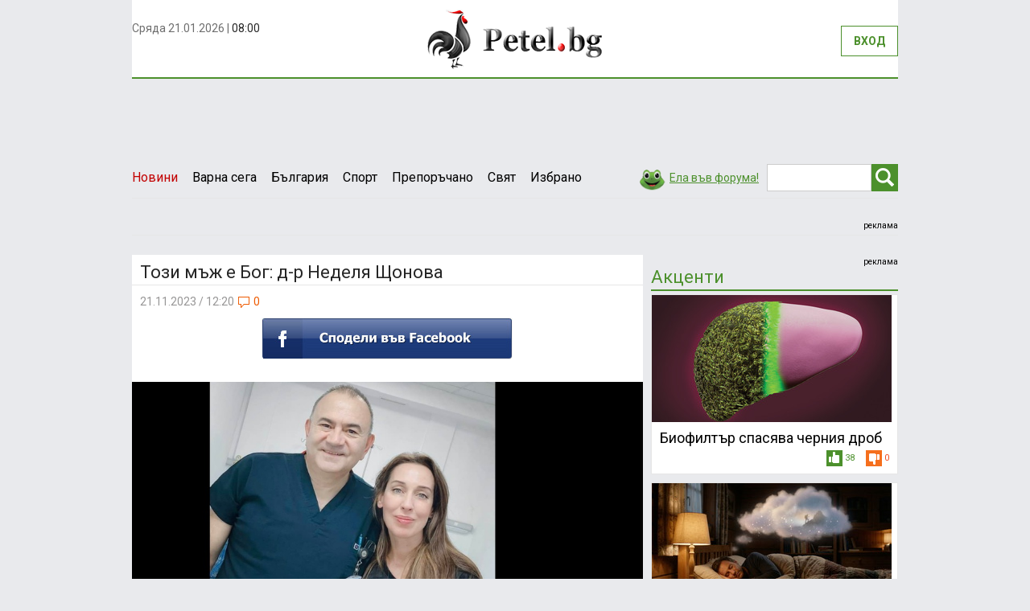

--- FILE ---
content_type: text/html; charset=UTF-8
request_url: https://petel.bg/Tozi-mazh-e-Bog--d-r-Nedelya-SHHonova-__502515
body_size: 9917
content:
<!DOCTYPE html>
<html lang="en">
	<head>
	    <base href=https://petel.bg/ />
	    <meta charset="utf-8">
	    <meta http-equiv="X-UA-Compatible" content="IE=edge">
	    <meta name="viewport" content="width=device-width, initial-scale=1">

	    <title>Petel.bg - новини - Този мъж е Бог: д-р Неделя Щонова </title>
		<meta name="keywords" content="новини, петел бг, българия, новини варна, варна"/>
		<meta name="description" content="Този мъж е Бог: д-р Неделя Щонова . Новини, новини от Варна, petel.bg, варна"/>
		<meta name="medium" content="news" />
		<meta http-equiv="refresh" content="1200">
		<link rel="alternate" title="Petel.bg RSS news" href="https://petel.bg/index.php?item=rss" type="application/rss+xml">

	    <link href='https://fonts.googleapis.com/css?family=Roboto:400,700&subset=latin,cyrillic-ext,cyrillic' rel='stylesheet' type='text/css'>
	    <link href="https://static.petel.bg/css/bootstrap.min.css" rel="stylesheet">
	    <link href="https://static.petel.bg/css/styles.min.css" rel=stylesheet />
	    <link rel="shortcut icon" href="https://static.petel.bg/img/petel.ico" />
		<link rel="icon" type="image/ico"  href="https://static.petel.bg/img/petel.ico">
	    <!--[if lt IE 9]>
	      <script src="https://oss.maxcdn.com/html5shiv/3.7.2/html5shiv.min.js"></script>
	      <script src="https://oss.maxcdn.com/respond/1.4.2/respond.min.js"></script>
	    <![endif]-->
	    
		<script type="text/javascript">

<!-- Google Analytics -->
(function(i,s,o,g,r,a,m){i['GoogleAnalyticsObject']=r;i[r]=i[r]||function(){
        (i[r].q=i[r].q||[]).push(arguments)},i[r].l=1*new Date();a=s.createElement(o),
    m=s.getElementsByTagName(o)[0];a.async=1;a.src=g;m.parentNode.insertBefore(a,m)
})(window,document,'script','https://www.google-analytics.com/analytics.js','ga');

ga('create', 'UA-17841067-1', 'auto');
ga('send', 'pageview');


var googletag = googletag || {};
googletag.cmd = googletag.cmd || [];
(function() {
  var gads = document.createElement('script');
  gads.async = true;
  gads.type = 'text/javascript';
  var useSSL = 'https:' == document.location.protocol;
  gads.src = (useSSL ? 'https:' : 'http:') +
    '//www.googletagservices.com/tag/js/gpt.js';
  var node = document.getElementsByTagName('script')[0];
  node.parentNode.insertBefore(gads, node);
})();
</script>	    <script async src="https://pagead2.googlesyndication.com/pagead/js/adsbygoogle.js?client=ca-pub-6326117556442675" crossorigin="anonymous"></script>
        			<link rel="canonical" href="https://petel.bg/Tozi-mazh-e-Bog--d-r-Nedelya-SHHonova-__502515" />
			<meta property="og:url" content="https://petel.bg/Tozi-mazh-e-Bog--d-r-Nedelya-SHHonova-__502515"/>
					<meta property="og:image" content="https://static.petel.bg/resources/2023/11/21/medium_big_payimage-4144348d1.jpg"/>
			<link rel="image_src" href="https://static.petel.bg/resources/2023/11/21/medium_big_payimage-4144348d1.jpg" />
				<meta property="og:title" content="Този мъж е Бог: д-р Неделя Щонова "/>
		<meta property="og:type" content="article"/>	
		<meta property="og:site_name" content="Petel.bg"/>
		<meta property="og:description" content="  Кадър ФБ    Шефът на Спешното отделение в Пловдив доц. д-р Кирил Атлиев стана хит в социалните мрежи. Името му се споменава през няколко минути, съпроводено с похвали и случки, при които професионалистът е помогнал за спасяването на живот.  При един от последните случаи при Атлиев се озовала д-р Неделя Щонова - популярната водеща на предаването „Светът на здравето“, предаде 'Марица'.    Тя придр" />
		<meta property="fb:admins" content="1510666844" />
		<meta property="fb:app_id" content="199339653502445" />
		
		<meta name="google-site-verification" content="GY1LlwKCYsTC7vaIUQJIgtKUwQAY7J4Co58f49SiMPU" /><meta property="fb:pages" content="181854041859242" /><meta property="fb:pages" content="254685168203647" /><meta property="fb:pages" content="299142923652" /><meta name="google-site-verification" content="noKqbGvQBu7mSf1w8QR4lLoTXRM_w74o3KyCzncM_Wg" /><meta name="google-site-verification" content="GY1LlwKCYsTC7vaIUQJIgtKUwQAY7J4Co58f49SiMPU" /><meta name="msvalidate.01" content="966FDC0D8AF951FC8D1AAD3D2A0DAFBD" /><meta name="robots" content="index, follow, max-snippet:-1, max-image-preview:large, max-video-preview:-1" /><meta name="google-site-verification" content="GY1LlwKCYsTC7vaIUQJIgtKUwQAY7J4Co58f49SiMPU" /><script async src="https://cdn.geozo.com/heyl71/129liv0mp03y8hq/786quv687kyp9a.go"></script>
<!-- Global site tag (gtag.js) - Google Analytics -->
<script async src="https://www.googletagmanager.com/gtag/js?id=G-CQHBNBDFEM"></script>
<script>
  window.dataLayer = window.dataLayer || [];
  function gtag(){dataLayer.push(arguments);}
  gtag('js', new Date());

  gtag('config', 'G-CQHBNBDFEM');
</script><meta property="fb:pages" content="394888154310000" />            <script type='text/javascript'><!--// <![CDATA[
                var OA_zones = {
                    'position_1' : 2,
                    'position_3' : 3,
                    'position_6_1' : 4,
                    'position_6_2' : 30,
                    'position_7' : 5,
                    'position_5' : 6,
                    'position_approve_comment': 26,
                    'position_in_news': 29,
                    'position_in_comment': 23,
                    'position_32': 32
                }
                // ]]> --></script>

            <script type="application/ld+json">
            {
              "@context": "https://schema.org",
              "@type": "NewsArticle",
              "headline": "Този мъж е Бог: д-р Неделя Щонова ",
              "image": [
                "https://static.petel.bg/resources/2023/11/21/big_big_payimage-4144348d1.jpg"
              ],
              "datePublished": "2023-11-21 12:20:32",
              "dateModified": "2023-11-21 12:20:32",
              "publisher": {
                "@type": "Organization",
                "name": "Petel.bg",
                "logo": {
                  "@type": "ImageObject",
                  "url": "https://petel.bg/img/logo.png"
                }
              }
            }
            </script>

        
        <script type='text/javascript' src='https://ad.petel.bg/www/delivery/spcjs.php?gads=yes'></script>  
        <script async src="https://cdn.geozo.com/e7b7l1192liv/p0m03y8qh678/uvq678kpyzk.go"></script>
  	</head>  	<body>
<div id="fb-root"></div>
<script async defer crossorigin="anonymous" src="https://connect.facebook.net/bg_BG/sdk.js#xfbml=1&version=v3.3&appId=199339653502445"></script>

    	<div class="container">
    					<div class="left-out-banner"><iframe id='a4b23b29' height="100%" name='a4b23b29' src='' frameborder='0' scrolling='no'><a href='https://ad.petel.bg/www/delivery/ck.php?n=a9eb6b27&amp;cb=INSERT_RANDOM_NUMBER_HERE' target='_blank'><img src='https://ad.petel.bg/www/delivery/avw.php?zoneid=33&amp;cb=INSERT_RANDOM_NUMBER_HERE&amp;n=a9eb6b27' border='0' alt='' /></a></iframe>
<script type='text/javascript'><!--//<![CDATA[
    function leftBrandBanner(brandCode) {
        document.getElementById('a4b23b29').src = 'https://ad.petel.bg/www/delivery/afr.php?zoneid=33&brand='+brandCode;
    }
    //]]>--></script>

</div>
  			<div class="right-out-banner"><iframe id='a2d5c50e' name='a2d5c50e' height="100%" src='' frameborder='0' scrolling='no'><a href='https://ad.petel.bg/www/delivery/ck.php?n=a0d2ebff&amp;cb=INSERT_RANDOM_NUMBER_HERE' target='_blank'><img src='https://ad.petel.bg/www/delivery/avw.php?zoneid=34&amp;cb=INSERT_RANDOM_NUMBER_HERE&amp;n=a0d2ebff' border='0' alt='' /></a></iframe>
<script type='text/javascript'><!--//<![CDATA[
    function rightBrandBanner(brandCode) {
        document.getElementById('a2d5c50e').src = 'https://ad.petel.bg/www/delivery/afr.php?zoneid=34&brand='+brandCode;
    }
    //]]>--></script>
</div>

    		<div class="row top">
    			<div class="col-sm-4 nopadding">
    				<div class="current-datetime" id='clockContainer'></div>
<!--   					<div class="fb-like">--><!--</div>-->
    			</div>
    			<div class="col-sm-4 text-center logo">
    				<a href="https://petel.bg/"><img src="img/logo.png" alt="" /></a>
    			</div>
    			<div class="col-sm-4 nopadding" id="loginLineContainer"></div>
    		</div>
    		<div class="navbar-header">
	          <button type="button" class="navbar-toggle collapsed" data-toggle="collapse" data-target="#navbar" aria-expanded="false" aria-controls="navbar">
	            <span class="sr-only"></span>
	            <span class="icon-bar"></span>
	            <span class="icon-bar"></span>
	            <span class="icon-bar"></span>
	          </button>
	        </div>
	        
	        <div class="row header-menu">
		        <div id="navbar" class="navbar-collapse collapse nopadding">
		          	<ul class="nav navbar-nav">
			            <li class="active-news" ><a href="https://petel.bg/news.html">Новини</a></li>
			            			            <li  ><a href="https://petel.bg/novini/Varna-sega-__2">Варна сега </a></li>
			            			            <li  ><a href="https://petel.bg/novini/Balgariya-__6">България </a></li>
			            			            <li  ><a href="https://petel.bg/novini/Sport-__28">Спорт </a></li>
			            			            <li  ><a href="https://petel.bg/novini/Preporachano__34">Препоръчано</a></li>
			            			            <li  ><a href="https://petel.bg/novini/Svyat-__7">Свят </a></li>
			            			            <li  ><a href="https://petel.bg/novini/Izbrano__35">Избрано</a></li>
			            			            		          	</ul>
		          	<form class="navbar-form navbar-right" method="post" action="https://petel.bg/search">
					  <div class="form-group pull-left">
					    <input type="text" name='str' class="form-control field-search" placeholder="Търсене..." value=" ">
					  </div>
					  <button type="submit" class="btn btn-search"><span></span></button>
					</form>
					<a href="https://petel.bg/comments_rating.html" class="link-forum"><span></span>Ела във форума!</a>
		        </div>
	        </div>
        
	        <div class="row">
	        	<!-- BANNER -->
		        <div class="top-banner text-center">
		        	<div class="display-inline" style="width: 100%;">
			        	<script type='text/javascript'><!--// <![CDATA[
    /* [id2] Позиция 1 */
    OA_show('position_1');
    // ]]> --></script><noscript><a target='_blank' href='https://ad.petel.bg/www/delivery/ck.php?n=a057b46'><img border='0' alt='' src='https://ad.petel.bg/www/delivery/avw.php?zoneid=2&amp;n=a057b46' /></a></noscript>
<br/><div class="ads-caption"><a href='https://petel.bg/advertising-rates.html'>реклама</a></div>			        	<div class="clearfix"></div>
		        	</div>
		        	<div class="clearfix"></div>
		        </div>
	        </div>
	        <div class="row">
	        	<div class="col-lg-9 col-md-8 nopadding">
	        		<article class="preview">
	        			<h1>Този мъж е Бог: д-р Неделя Щонова </h1>
	        			<div class="item-date">21.11.2023 / 12:20 <span><span class="icon-comment"></span><span id='dynamicCommentCounter'>0</span></span></div>
	        			<div class="text-center item-share-like">
							<a href="https://www.facebook.com/sharer/sharer.php?u=https://petel.bg/Tozi-mazh-e-Bog--d-r-Nedelya-SHHonova-__502515" target="_blank">
								<img src="https://static.petel.bg/img/fb_butt.jpg" />
							</a>
		        		</div>
		        		                        <div class="etargetnet_ads">
	        			<img src="https://static.petel.bg/resources/2023/11/21/big_big_payimage-4144348d1.jpg" class="img-responsive" alt="" />
                        </div>
	        				        			
	        			<div id='articlesCommentsBox'></div>
	        			<div class="item-text">
	        										<p>
</p><p>Кадър ФБ</p>

<p>Шефът на Спешното отделение в Пловдив доц. д-р Кирил Атлиев стана хит в социалните мрежи. Името му се споменава през няколко минути, съпроводено с похвали и случки, при които професионалистът е помогнал за спасяването на живот.  При един от последните случаи при Атлиев се озовала д-р Неделя Щонова - популярната водеща на предаването „Светът на здравето“, предаде "Марица".</p>

<p>Тя придружила свой близък, който пострадал. След това описа и преживяното в публикация в социалните мрежи.  "Наоколо по земята всичко беше в кръв, сигурно имаше около половин литър...струята се изстрелваше нагоре от някакъв кръвоносен съд, подобно гейзер и капките летяха навсякъде.</p>

<p>Приличаше на огнен вулкан, бълващ алена лава, която се издига на около метър над земята.</p>

<p>В първия миг се зачудих това артериална кръв ли е, венозна ли е? Но всичко се случва внезапно, за секунди, с мой близък. Не припаднах.</p>

<p>Озовахме се в спешното. При доц. д-р Кирил Атлиев - началник на Спешно отделение в Университетска болница „Свети Георги”, Пловдив. Голям.</p>

<p>По-голям. Найголям! Той!</p>

<p>Доц. д-р Кирил Атлиев. Фар в мрака!</p>

<p>Истински лекар. Дълбок и овладян.</p>

<p>Той знае стойността на всяка дума. Работи с умение, чувства всичко и остава изключително хладнокръвен.</p>

<p>Точен, човечен, спокоен ... но и бърз ... слуша, гледа, действа, успокоява страхове всякакви, проявява невероятно чувство за хумор ... докато овладява всякаква спешност. Абсолютно прекрасен лекар. При това с душа. Благодарим ти, доц. Атлиев", написа д-р Щонова. </p>

<p>Тв водещата допълва, че всичко е минало и завършило добре. На излизане от операционната зала, я заговаря следващият пациент на д-р Атлиев.</p>

<p>Щонова предава и неговите думи:  "- Ей тоя човек ... виждаш ли го ...?! - ми казва пациентът и сочи доц. Атлиев. - Той е голяма работа, Бог е.</p>

<p>Без него, щях да си загубя пръстите на краката, щяха да ми ампутират крака даже. От Варна идвам.</p>

<p>Аз съм с диабет от дълги години ... малко се занемарих с контрола ... но имам дете на 8 години ... момиченце ... остани, за да ти я покажа ... чакахме я да се появи толкова дълги години, 3 неуспешни опита инвитро във Варна правихме, тя стана от четвъртия ... в Тутракан го направихме четвъртото инвитро ... и това така чакано дете ...   сега ще има баща ... със съхранени пръсти и запазен крайник ... благодарение единствено на него - казва мъжът и все гледа към доц. Атлиев като вярно кученеце - с любов, вярност, гордост и смайващо обожание - щото навсякъде другаде ме бяха отписали ... и щяха да ми ампутират крака ....". </p>

<p>В плен на емоциите от преживяното д-р Щонова продължава поста си с думите, че в болницата винаги разбираш, колко специални са животът и човещината. </p>

<p>"И да ... технологиите, изкуственият интелект и всякакви други такива кодиращи алгоритми и високоразвити интелигентни платформи са тук, завлядяват ни, заплашват ни, вредят, казват ... че един ден те ще убият нас и човешката раса.</p>

<p>Но ... докато на света има доц. д-р Кирил Атлиев и лекари, като него, които ни помагат да намерим себе си и съдбата си, които се раздават от сърце за сърцата на познати и непознати ...Този свят, няма да изчезне!", убедена е тв водещата. </p>

<p>Нейният пост предизвика вълна от комплименти и благодарност към д-р Атлиев. Десетки са разказали своите истории - как шефът на Спешното ги е спасил, когато са се нуждаели от помощ. </p>

<p>"Аз съм човек с голям късмет! В болница съм лекуван само три пъти! И когато прочетох текста на Неделя Щонова за доц. д-р Кирил Атлиев - началник на Спешно отделение в Университетска болница „Свети Георги”, Пловдив, реших да напиша тези няколко реда. Моят стар и добър приятел доц. д-р Кирил Атлиев, познавам от преди 1990 г., когато още беше студент по медицина.</p>

<p>Не бяхме се виждали много години. И през 2016 г. се срещнахме в спешното отделение в Университетска болница „Свети Георги”, Пловдив. Предстоеше ми операция! И бях опериран от него! Освен, че е точен, великолепен специалист, той е истински лекар с душа и сърце! По време на операцията, го попитах:</p>

<p>"Кириле, какво ме правиш, боли ме?" А той, с невероятното си чувство за хумор ми отговори:</p>

<p>"Иване, нали знаеш, че си в операционната, не си в сладкарница "Неделя". Хайде готов си вече!" Бъди здрав, доц. Атлиев! Аз знам, че винаги мога да разчитам на теб!", пише пловдивчанинът Иван Млекаров.  </p>
       				
						</div>
								        		<div class="text-center item-share-like">
							<a href="https://www.facebook.com/sharer/sharer.php?u=https://petel.bg/Tozi-mazh-e-Bog--d-r-Nedelya-SHHonova-__502515" target="_blank" class="left">
								<img src="https://static.petel.bg/img/fb_butt.jpg" />
							</a>
<!--							<div class="item-fb-like">-->
<!--								Харесайте ни във FB<br/>-->
<!--								<div class="fb-like" data-href="--><!--" data-width="150" data-layout="button_count" data-action="like" data-show-faces="false" data-share="false"></div>-->
<!--							</div>-->
		        		</div>
	        		</article>
	        		
	        		<!-- BANNER -->
					<div class="text-center">
						<div class="display-inline" style="width: 100%">
			        		<script type='text/javascript'><!--// <![CDATA[
    /* [id6] Позиция 5 под новината */
    OA_show('position_5');
    // ]]> --></script><noscript><a target='_blank' href='https://ad.petel.bg/www/delivery/ck.php?n=a6d9950'><img border='0' alt='' src='https://ad.petel.bg/www/delivery/avw.php?zoneid=6&amp;n=a6d9950' /></a></noscript>
<br/><div class="ads-caption"><a href='https://petel.bg/advertising-rates.html'>реклама</a></div>		        		</div>
	        		</div>	        		

                    	        		<!-- COMMENTS -->
	        		<div class="caption-grey">Коментари</div>
					<div class="caption-fb">Коментирай чрез Facebook</div>
					<div id="column0" style="margin-bottom: 0;">
<div class="fb-comments" data-width="100%" width="100%" data-href="https://petel.bg/TOZI-MAZH-E-BOG--D-R-NEDELYA-SHHONOVA-__502515 href="https://petel.bg/TOZI-MAZH-E-BOG--D-R-NEDELYA-SHHONOVA-__502515"></div>
</div>
                    <div id="no_user_main_label" style="display: none">За да пишете коментари, моля регистрирайте се за секунди <a href="https://petel.bg/registration.html">ТУК</a></div>
					<div id="commentsContainer">
								<script type="text/javascript">
			document.domain = 'petel.bg';
			function resizeIframe() {
				document.getElementById("ab045861").style.width = '0px';
				document.getElementById("ab045861").style.height = '0px';
				document.getElementById("commentBannerContainer").style.display = 'none';
			}
		</script>
		
				<div class="comment nopadding-bottom" id='viewCommentContainer'>
						</div>

				
							</div>

					<div class="caption" style="display: none" id="user_main_label">Напиши коментар</div>
					<div class="comment-form">
						<form method="post" id='articleCommentForm' action="https://petel.bg/add/comment.html">
													<input type="hidden" name="article_id" value="502515">
						                                <div class="form-group">
                                    <label id="c_name_label">Име:</label>
                                    <input type="text" class="form-control" id='c_name' name='c_name'>
                                </div>
                                <div class="form-group">
                                    <label id="c_text_label">Коментар:</label>
                                    <textarea id="c_comment" name="c_comment"></textarea>
                                </div>
							<div class="text-center">
								<input type="submit" value="Изпрати" class="button" />
							</div>
						</form>
					</div>
									<br />
	        		<div class='text-center'>
	        			<script type='text/javascript'><!--// <![CDATA[
    /* [id23] позиция коментари 2 */
    OA_show('position_in_comment');
    // ]]> --></script><noscript><a target='_blank' href='https://ad.petel.bg/www/delivery/ck.php?n=5a81ea3'><img border='0' alt='' src='https://ad.petel.bg/www/delivery/avw.php?zoneid=23&amp;n=5a81ea3' /></a></noscript>	        		</div>
	        		<script type='text/javascript'><!--// <![CDATA[
    OA_show('position_32');
    // ]]> --></script><noscript><a target='_blank' href='https://ad.petel.bg/www/delivery/ck.php?n=a25bceef'><img border='0' alt='' src='https://ad.petel.bg/www/delivery/avw.php?zoneid=32&amp;n=a25bceef' /></a></noscript>	        		<div class="caption">Последни новини</div>
	        		<div id='latestNewsContainer'></div>
	        		<div id="moreNewsLoaderContainer"><center style="display: none" id='moreNewsLoaderSwitcher' ><img src="https://static.petel.bg/img/loader.gif" /></center></div>
	        	</div>
	        		        	<div class="col-lg-3 col-md-4 nopadding-right padding-top-inner">
	        		<script type='text/javascript'><!--// <![CDATA[
    /* [id3] Позиция 3 */
    OA_show('position_3');
    // ]]> --></script><noscript><a target='_blank' href='https://ad.petel.bg/www/delivery/ck.php?n=325d878'><img border='0' alt='' src='https://ad.petel.bg/www/delivery/avw.php?zoneid=3&amp;n=325d878' /></a></noscript>
<div class="ads-caption"><a href='https://petel.bg/advertising-rates.html'>реклама</a></div>	        							<div id='mostReadNewsContainer'></div>
						        		
	        		<!-- QUICK CONTACTS -->
	        		<div class="quick-contact-links">
	        			<a href="https://petel.bg/request.html"></a>
	        			<a href="https://petel.bg/rss"></a>
	        			<a href="https://petel.bg/comments_rating.html">Форум</a>
	        		</div>
	        		<!--	        		<div class="caption">Форум</div>-->
<!--	        		<div class="forum-box" id='rightCommentsContainer'>&nbsp;</div>-->
                    <div id="rightWrapBannerBorder"></div>
	        							<div id="banner6" style="z-index: 0;">
                        <script type='text/javascript'><!--// <![CDATA[
                            /* [id4] Позиция 6.1 */
                            OA_show('position_6_1');
                            // ]]> --></script><noscript><a target='_blank' href='https://ad.petel.bg/www/delivery/ck.php?n=399eda0'><img border='0' alt='' src='https://ad.petel.bg/www/delivery/avw.php?zoneid=4&amp;n=399eda0' /></a></noscript>
		        		<div class="clearfix"></div>
		        		<div class="ads-caption"><a href='https://petel.bg/advertising-rates.html'>реклама</a></div>
		        		<br />
                        <script type='text/javascript'><!--// <![CDATA[
                            /* [id30] Позиция 6.2 */
                            OA_show('position_6_2');
                            // ]]> --></script><noscript><a target='_blank' href='https://ad.petel.bg/www/delivery/ck.php?n=6bf001b'><img border='0' alt='' src='https://ad.petel.bg/www/delivery/avw.php?zoneid=30&amp;n=6bf001b' /></a></noscript>
		        		<div class="clearfix"></div>
		        		<div class="ads-caption"><a href='https://petel.bg/advertising-rates.html'>реклама</a></div>
	        		</div>
	        	</div>	        </div>
	        <div class="clearfix"></div>
	       <div class="row" id='mostImportantOfWeekContainer'>&nbsp;</div>
	         <div class="bg-white-fix">
                <footer>
                    <ul>
                        <li><a href="https://petel.bg/about-petel.html">За Петел</a>|</li>
                        <li><a href="https://petel.bg/advertising-rates.html">Рекламни тарифи</a>|</li>
                        <li><a href="https://petel.bg/comments-conditions.html">Условия за ползване</a>|</li>
                        <li><a href="https://petel.bg/comments-rules.html">Правила</a>|</li>
                        <li><a href="https://petel.bg/contacts.html">Контакти</a></li>
                    </ul>
                    <div class="clearfix"></div>

                </footer>
                <div class="copyRights">Всички права запазени &copy; 2011 - 2026 Petel.bg Изработка и техническа поддръжка <a href="https://dotmedia.bg" target="_blank">Дот Медиа</a></div>
                <div class="bottom-banner">
                    <script type='text/javascript'><!--// <![CDATA[
    /* [id7] Позиция 8 залепен банер на екрана */
    OA_show('position_8');
    // ]]> --></script><noscript><a target='_blank' href='https://ad.petel.bg/www/delivery/ck.php?n=2f26f28'><img border='0' alt='' src='https://ad.petel.bg/www/delivery/avw.php?zoneid=7&amp;n=2f26f28' /></a></noscript>                    <span class="close-banner">затвори X</span>
                </div>
            </div>

            <div class="modal fade" id="loginPopUp" role="dialog">
                <div class="modal-dialog modal-md">
                    <div class="modal-content">
                        <div class="modal-header modal-header-after-comment">
                            <button type="button" class="close" data-dismiss="modal">&times;</button>
                            <h4 class="modal-title">За да продължите, трябва да се регистрирате в сайта</h4>
                        </div>
                        <div class="text-center">
                            Ако сте забравили вашата парола можете да я възстановите от <a href="forgottenpassword.html"><strong>тук</strong></a>.
                        </div>
                        <form class="form-horizontal" method="post" id="loginForm" action="login.html">
                            <div class="form-group ">
                                <label class="col-lg-4 col-md-5 control-label">Потребителско име<span>*</span>:</label>
                                <div class="col-lg-5 col-md-6">
                                    <input type="text" class="form-control" name="username" id="username" value="" />
                                </div>
                            </div>
                            <div class="form-group ">
                                <label class="col-lg-4 col-md-5 control-label">Парола<span>*</span>:</label>
                                <div class="col-lg-5 col-md-6">
                                    <input type="password" class="form-control" name="password" id="password" value="" />
                                                                    </div>
                            </div>
                            <div class="text-center">
                                <input type="submit" value="Вход" class="button button-login"/>
                            </div>
                        </form>
                        <div class="text-center">
                            <a href="registration.html" class="button-register">Нова регистрация</a>
                        </div>
                    </div>
                </div>
            </div> 
            













            


 <a href='https://petel.bg/advertising-rates.html'>реклама</a>
		</div>
    	    	<script>
			var STATIC_URL = 'https://static.petel.bg/';
			var BASE_URL = 'https://petel.bg/';
			var ACTION = 'view';
			var LOAD_DATA = 'article_id=502515&page=1&';
			var LOGGED_USER = '';
			var iScroll = true;
			var MODE = '';
			var vote = new Array();
			var articleVoteArray = new Array();
			var aID = '502515';
    	</script>

        <!-- Facebook Pixel Code -->
        <script>
            !function(f,b,e,v,n,t,s)
            {if(f.fbq)return;n=f.fbq=function(){n.callMethod?
                n.callMethod.apply(n,arguments):n.queue.push(arguments)};
                if(!f._fbq)f._fbq=n;n.push=n;n.loaded=!0;n.version='2.0';
                n.queue=[];t=b.createElement(e);t.async=!0;
                t.src=v;s=b.getElementsByTagName(e)[0];
                s.parentNode.insertBefore(t,s)}(window, document,'script',
                'https://connect.facebook.net/en_US/fbevents.js');
            fbq('init', '270444486725083');
            fbq('track', 'PageView');
        </script>
        <noscript><img height="1" width="1" style="display:none"
                       src="https://www.facebook.com/tr?id=270444486725083&ev=PageView&noscript=1"
            /></noscript>
        <!-- End Facebook Pixel Code -->

        <link rel="stylesheet" type="text/css" href="https://static.petel.bg/css/cookiecuttr.min.css">
        <script src="https://static.petel.bg/js/combine.js"></script>
        <script src="https://static.petel.bg/js/blazy.min.js"></script>
        <script>
            (function() {
                var bLazy = new Blazy();
            })();
        </script>

            	
    	    		<script src="https://static.petel.bg/js/sceditor/minified/jquery.sceditor.bbcode.min.js"></script>
			<script src="https://static.petel.bg/js/sceditor/languages/bg.js"></script>
			<link rel="stylesheet" href="https://static.petel.bg/js/sceditor/minified/themes/default.min.css" />    	
    	    	
                		<!-- NACHALO NA TYXO.BG BROYACH -->
        <script>
        (function(i,s,o,g,r,a,m){i['TyxoObject']=r;i[r]=i[r]||function(){
        (i[r].q=i[r].q||[]).push(arguments)},i[r].l=1*new Date();a=s.createElement(o),
        m=s.getElementsByTagName(o)[0];a.async=1;a.src=g;m.parentNode.insertBefore(a,m)
        })(window,document,'script','//s.tyxo.com/c.js','tx');
        tx('create', 'TX-148679');
        tx('pageview');
        </script>
		<!-- KRAI NA TYXO.BG BROYACH -->    	
		<meta name="google-site-verification" content="epAFyv5_Z10c7IF60goGyfBOzONLw4I1Y24J41w57Sc" /><script async src="https://cdn.onthe.io/io.js/DaqrCqFVXWCj"></script><meta name="robots" content="index,follow" />
    <script src="https://bg.contentexchange.me/static/tracker.js" async></script>


    <!-- Global site tag (gtag.js) - Google Analytics -->
    <script async src="https://www.googletagmanager.com/gtag/js?id=G-CQHBNBDFEM"></script>
    <script>
	  window.dataLayer = window.dataLayer || [];
	  function gtag(){dataLayer.push(arguments);}
	  gtag('js', new Date());
	  gtag('config', 'G-CQHBNBDFEM');
    </script>
		
	<div class="modal fade" id="fb_likeBox" role="dialog">
	    <div class="modal-dialog modal-md">
	      <div class="modal-content">
		        <div class="modal-header modal-header-after-comment">
		        	<button type="button" class="close" data-dismiss="modal">&times;</button>
					<h4 class="modal-title">Харесайте страница ни</h4>
		        </div>
<!--		        <div class="modal-body text-center">-->
<!--					--><!--		        </div>        -->
			</div>
		</div>
	</div>
	<div class="modal fade" id="commentBannerModal" role="dialog">
	    <div class="modal-dialog modal-md">
	      <!-- Modal content-->
	      <div class="modal-content">
	        <div class="modal-header modal-header-after-comment">
				Вашият коментар е публикуван. Моля, кликнете на рекламния банер или изчакайте 8 секунди. <br /> Благодарим!
	        </div>
	        <div class="modal-body text-center">
	          	<script type='text/javascript'><!--// <![CDATA[
    /* [id26] Банери за одобряване на коментар */
    OA_show('position_approve_comment');
    // ]]> --></script><noscript><a target='_blank' href='https://ad.petel.bg/www/delivery/ck.php?n=0c88a50'><img border='0' alt='' src='https://ad.petel.bg/www/delivery/avw.php?zoneid=26&amp;n=0c88a50' /></a></noscript>				</div>
	        </div>        
		</div>
	</div>
  	</body>
</html><p style="position: fixed;right:-800px; top: -600px; overflow: hidden;;width:150px"></p>

--- FILE ---
content_type: text/html; charset=utf-8
request_url: https://www.google.com/recaptcha/api2/aframe
body_size: 267
content:
<!DOCTYPE HTML><html><head><meta http-equiv="content-type" content="text/html; charset=UTF-8"></head><body><script nonce="qREfTOt8J34-vhs3FL_i-Q">/** Anti-fraud and anti-abuse applications only. See google.com/recaptcha */ try{var clients={'sodar':'https://pagead2.googlesyndication.com/pagead/sodar?'};window.addEventListener("message",function(a){try{if(a.source===window.parent){var b=JSON.parse(a.data);var c=clients[b['id']];if(c){var d=document.createElement('img');d.src=c+b['params']+'&rc='+(localStorage.getItem("rc::a")?sessionStorage.getItem("rc::b"):"");window.document.body.appendChild(d);sessionStorage.setItem("rc::e",parseInt(sessionStorage.getItem("rc::e")||0)+1);localStorage.setItem("rc::h",'1768982451910');}}}catch(b){}});window.parent.postMessage("_grecaptcha_ready", "*");}catch(b){}</script></body></html>

--- FILE ---
content_type: application/javascript
request_url: https://static.petel.bg/js/sceditor/minified/jquery.sceditor.bbcode.min.js
body_size: 23778
content:
/* SCEditor v1.4.7 | (C) 2015, Sam Clarke | sceditor.com/license */
!function(a){function b(d){if(c[d])return c[d].exports;var e=c[d]={exports:{},id:d,loaded:!1};return a[d].call(e.exports,e,e.exports,b),e.loaded=!0,e.exports}var c={};return b.m=a,b.c=c,b.p="",b(0)}([function(a,b,c){var d;d=function(){"use strict";var a=c(1),b=c(2),d=c(3),e=c(4),f=c(5);a.sceditor=b,b.commands=c(6),b.defaultOptions=c(7),b.RangeHelper=c(8),b.dom=c(9),b.ie=e.ie,b.ios=e.ios,b.isWysiwygSupported=e.isWysiwygSupported,b.regexEscape=f.regex,b.escapeEntities=f.entities,b.escapeUriScheme=f.uriScheme,b.PluginManager=d,b.plugins=d.plugins,a.fn.sceditor=function(c){var d,f,g=[];return c=c||{},c.runWithoutWysiwygSupport||e.isWysiwygSupported?(this.each(function(){d=this.jquery?this:a(this),f=d.data("sceditor"),d.parents(".sceditor-container").length>0||("state"===c?g.push(!!f):"instance"===c?g.push(f):f||new b(this,c))}),g.length?1===g.length?g[0]:a(g):this):void 0}}.call(b,c,b,a),!(void 0!==d&&(a.exports=d))},function(a){a.exports=jQuery},function(a,b,c){var d;d=function(){"use strict";var a=c(1),b=c(3),d=c(8),e=c(9),f=c(5),g=c(4),h=c(10),i=window,j=document,k=a(i),l=a(j),m=g.ie,n=m&&11>m,o=function(c,p){var q,r,s,t,u,v,w,x,y,z,A,B,C,D,E,F,G,H,I,J,K,L,M,N,O,P,Q,R,S,T,U,V,W,X,Y,Z,$,_,ab,bb,cb,db,eb,fb,gb,hb,ib,jb,kb,lb,mb,nb,ob,pb,qb,rb,sb,tb,ub=this,vb=c.get?c.get(0):c,wb=a(vb),xb=[],yb=[],zb=[],Ab={},Bb=[],Cb={};ub.commands=a.extend(!0,{},p.commands||o.commands),ub.opts=p=a.extend({},o.defaultOptions,p),K=function(){wb.data("sceditor",ub),a.each(p,function(b,c){a.isPlainObject(c)&&(p[b]=a.extend(!0,{},c))}),p.locale&&"en"!==p.locale&&Q(),q=a('<div class="sceditor-container" />').insertAfter(wb).css("z-index",p.zIndex),m&&q.addClass("ie ie"+m),H=!!wb.attr("required"),wb.removeAttr("required"),P(),W(),R(),O(),U(),S(),T(),g.isWysiwygSupported||ub.toggleSourceMode(),hb();var b=function(){k.unbind("load",b),p.autofocus&&mb(),p.autoExpand&&ub.expandToContent(),fb(),C.call("ready")};k.load(b),j.readyState&&"complete"===j.readyState&&b()},P=function(){var c=p.plugins;c=c?c.toString().split(","):[],C=new b(ub),a.each(c,function(b,c){C.register(a.trim(c))})},Q=function(){var a;A=o.locale[p.locale],A||(a=p.locale.split("-"),A=o.locale[a[0]]),A&&A.dateFormat&&(p.dateFormat=A.dateFormat)},O=function(){var b,c;w=a("<textarea></textarea>").hide(),s=a('<iframe frameborder="0" allowfullscreen="true"></iframe>'),p.spellcheck||w.attr("spellcheck","false"),"https:"===i.location.protocol&&s.attr("src","javascript:false"),q.append(s).append(w),t=s[0],x=w[0],ub.dimensions(p.width||wb.width(),p.height||wb.height()),b=X(),b.open(),b.write(h("html",{attrs:m?' class="ie ie"'+m:"",spellcheck:p.spellcheck?"":'spellcheck="false"',charset:p.charset,style:p.style})),b.close(),v=a(b),u=a(b.body),ub.readOnly(!!p.readOnly),(g.ios||m)&&(u.height("100%"),m||u.bind("touchend",ub.focus)),c=wb.attr("tabindex"),w.attr("tabindex",c),s.attr("tabindex",c),B=new d(t.contentWindow),ub.val(wb.hide().val())},S=function(){p.autoUpdate&&(u.bind("blur",tb),w.bind("blur",tb)),null===p.rtl&&(p.rtl="rtl"===w.css("direction")),ub.rtl(!!p.rtl),p.autoExpand&&v.bind("keyup",ub.expandToContent),p.resizeEnabled&&V(),q.attr("id",p.id),ub.emoticons(p.emoticonsEnabled)},T=function(){var b=m?"selectionchange":"keyup focus blur contextmenu mouseup touchend click",c="keydown keyup keypress focus blur contextmenu";l.click(eb),a(vb.form).bind("reset",bb).submit(ub.updateOriginal),k.bind("resize orientationChanged",fb),u.keypress(ab).keydown($).keydown(_).keyup(jb).blur(rb).keyup(sb).bind("paste",Y).bind(b,kb).bind(c,db),p.emoticonsCompat&&i.getSelection&&u.keyup(ob),w.blur(rb).keyup(sb).keydown($).bind(c,db),v.mousedown(cb).blur(rb).bind(b,kb).bind("beforedeactivate keyup mouseup",N).keyup(jb).focus(function(){z=null}),q.bind("selectionchanged",lb).bind("selectionchanged",hb).bind("selectionchanged valuechanged nodechanged",db)},R=function(){var b,c=ub.commands,d=(p.toolbarExclude||"").split(","),e=p.toolbar.split("|");r=a('<div class="sceditor-toolbar" unselectable="on" />'),a.each(e,function(e,f){b=a('<div class="sceditor-group" />'),a.each(f.split(","),function(e,f){var g,i,j=c[f];!j||a.inArray(f,d)>-1||(i=j.shortcut,g=h("toolbarButton",{name:f,dispName:ub._(j.tooltip||f)},!0),g.data("sceditor-txtmode",!!j.txtExec).data("sceditor-wysiwygmode",!!j.exec).toggleClass("disabled",!j.exec).mousedown(function(){(!m||9>m)&&(J=!0)}).click(function(){var b=a(this);return b.hasClass("disabled")||M(b,j),hb(),!1}),j.tooltip&&g.attr("title",ub._(j.tooltip)+(i?"("+i+")":"")),i&&ub.addShortcut(i,f),j.state?zb.push({name:f,state:j.state}):"string"==typeof j.exec&&zb.push({name:f,state:j.exec}),b.append(g),Cb[f]=g)}),b[0].firstChild&&r.append(b)}),a(p.toolbarContainer||q).append(r)},U=function(){a.each(ub.commands,function(b,c){c.forceNewLineAfter&&a.isArray(c.forceNewLineAfter)&&(yb=a.merge(yb,c.forceNewLineAfter))}),jb()},V=function(){var b,c,d,e,f,g,h=a('<div class="sceditor-grip" />'),j=a('<div class="sceditor-resize-cover" />'),k="touchmove mousemove",n="touchcancel touchend mouseup",o=0,r=0,s=0,t=0,u=0,v=0,w=q.width(),x=q.height(),y=!1,z=ub.rtl();b=p.resizeMinHeight||x/1.5,c=p.resizeMaxHeight||2.5*x,d=p.resizeMinWidth||w/1.25,e=p.resizeMaxWidth||1.25*w,f=function(a){"touchmove"===a.type?(a=i.event,s=a.changedTouches[0].pageX,t=a.changedTouches[0].pageY):(s=a.pageX,t=a.pageY);var f=v+(t-r),g=z?u-(s-o):u+(s-o);e>0&&g>e&&(g=e),d>0&&d>g&&(g=d),p.resizeWidth||(g=!1),c>0&&f>c&&(f=c),b>0&&b>f&&(f=b),p.resizeHeight||(f=!1),(g||f)&&(ub.dimensions(g,f),7>m&&q.height(f)),a.preventDefault()},g=function(a){y&&(y=!1,j.hide(),q.removeClass("resizing").height("auto"),l.unbind(k,f),l.unbind(n,g),a.preventDefault())},q.append(h),q.append(j.hide()),h.bind("touchstart mousedown",function(a){"touchstart"===a.type?(a=i.event,o=a.touches[0].pageX,r=a.touches[0].pageY):(o=a.pageX,r=a.pageY),u=q.width(),v=q.height(),y=!0,q.addClass("resizing"),j.show(),l.bind(k,f),l.bind(n,g),7>m&&q.height(v),a.preventDefault()})},W=function(){var b,c=p.emoticons,d=p.emoticonsRoot;a.isPlainObject(c)&&p.emoticonsEnabled&&a.each(c,function(e,f){a.each(f,function(a,f){d&&(f={url:d+(f.url||f),tooltip:f.tooltip||a},c[e][a]=f),b=j.createElement("img"),b.src=f.url||f,xb.push(b)})})},mb=function(){var b,c,d=v[0],f=u[0],g=f.firstChild,h=!!p.autofocusEnd;if(q.is(":visible")){if(ub.sourceMode())return c=h?x.value.length:0,void(x.setSelectionRange?x.setSelectionRange(c,c):(b=x.createTextRange(),b.moveEnd("character",c),b.collapse(!1),b.select()));if(e.removeWhiteSpace(f),h)for((g=f.lastChild)||(g=d.createElement("p"),u.append(g));g.lastChild;)g=g.lastChild,!n&&a(g).is("br")&&g.previousSibling&&(g=g.previousSibling);d.createRange?(b=d.createRange(),e.canHaveChildren(g)?b.selectNodeContents(g):(b.setStartBefore(g),h&&b.setStartAfter(g))):(b=f.createTextRange(),b.moveToElementText(3!==g.nodeType?g:g.parentNode)),b.collapse(!h),B.selectRange(b),F=b,h&&(v.scrollTop(f.scrollHeight),u.scrollTop(f.scrollHeight)),ub.focus()}},ub.readOnly=function(a){return"boolean"!=typeof a?"readonly"===w.attr("readonly"):(u[0].contentEditable=!a,a?w.attr("readonly","readonly"):w.removeAttr("readonly"),gb(a),ub)},ub.rtl=function(a){var b=a?"rtl":"ltr";return"boolean"!=typeof a?"rtl"===w.attr("dir"):(u.attr("dir",b),w.attr("dir",b),q.removeClass("rtl").removeClass("ltr").addClass(b),ub)},gb=function(b){var c=ub.inSourceMode()?"txtmode":"wysiwygmode";a.each(Cb,function(a,d){b!==!0&&d.data("sceditor-"+c)?d.removeClass("disabled"):d.addClass("disabled")})},ub.width=function(a,b){return a||0===a?(ub.dimensions(a,null,b),ub):q.width()},ub.dimensions=function(a,b,c){var d,e=8>m||j.documentMode<8?2:0;return a=a||0===a?a:!1,b=b||0===b?b:!1,a===!1&&b===!1?{width:ub.width(),height:ub.height()}:(s.data("outerWidthOffset")===d&&ub.updateStyleCache(),a!==!1&&(c!==!1&&(p.width=a),b===!1&&(b=q.height(),c=!1),q.width(a),a&&a.toString().indexOf("%")>-1&&(a=q.width()),s.width(a-s.data("outerWidthOffset")),w.width(a-w.data("outerWidthOffset")),g.ios&&u&&u.width(a-s.data("outerWidthOffset")-(u.outerWidth(!0)-u.width()))),b!==!1&&(c!==!1&&(p.height=b),b&&b.toString().indexOf("%")>-1&&(b=q.height(b).height(),q.height("auto")),b-=p.toolbarContainer?0:r.outerHeight(!0),s.height(b-s.data("outerHeightOffset")),w.height(b-e-w.data("outerHeightOffset"))),ub)},ub.updateStyleCache=function(){s.data("outerWidthOffset",s.outerWidth(!0)-s.width()),w.data("outerWidthOffset",w.outerWidth(!0)-w.width()),s.data("outerHeightOffset",s.outerHeight(!0)-s.height()),w.data("outerHeightOffset",w.outerHeight(!0)-w.height())},ub.height=function(a,b){return a||0===a?(ub.dimensions(null,a,b),ub):q.height()},ub.maximize=function(b){return"undefined"==typeof b?q.is(".sceditor-maximize"):(b=!!b,7>m&&a("html, body").toggleClass("sceditor-maximize",b),q.toggleClass("sceditor-maximize",b),ub.width(b?"100%":p.width,!1),ub.height(b?"100%":p.height,!1),ub)},ub.expandToContent=function(a){var b=q.height(),c=b-s.height(),d=u[0].scrollHeight||v[0].documentElement.scrollHeight,e=p.resizeMaxHeight||2*(p.height||wb.height());d+=c,(a===!0||e>=d)&&d>b&&ub.height(d)},ub.destroy=function(){C&&(C.destroy(),B=null,z=null,C=null,l.unbind("click",eb),k.unbind("resize orientationChanged",fb),a(vb.form).unbind("reset",bb).unbind("submit",ub.updateOriginal),u.unbind(),v.unbind().find("*").remove(),w.unbind().remove(),r.remove(),q.unbind().find("*").unbind().remove(),q.remove(),wb.removeData("sceditor").removeData("sceditorbbcode").show(),H&&wb.attr("required","required"))},ub.createDropDown=function(b,c,d,e){var f,g="sceditor-"+c,h=y&&y.is("."+g);ub.closeDropDown(),h||(e!==!1&&a(d).find(":not(input,textarea)").filter(function(){return 1===this.nodeType}).attr("unselectable","on"),f={top:b.offset().top,left:b.offset().left,marginTop:b.outerHeight()},a.extend(f,p.dropDownCss),y=a('<div class="sceditor-dropdown '+g+'" />').css(f).append(d).appendTo(a("body")).on("click focusin",function(a){a.stopPropagation()}),setTimeout(function(){y.find("input,textarea").first().focus()}))},eb=function(a){3!==a.which&&y&&(tb(),ub.closeDropDown())},Y=function(a){var b,c,d,e=u[0],f=v[0],g=0,h=j.createElement("div"),i=f.createDocumentFragment(),k=a?a.clipboardData:!1;if(p.disablePasting)return!1;if(p.enablePasteFiltering){if(B.saveRange(),j.body.appendChild(h),k&&k.getData&&((b=k.getData("text/html"))||(b=k.getData("text/plain"))))return h.innerHTML=b,Z(e,h),!1;for(d=u.scrollTop()||v.scrollTop();e.firstChild;)i.appendChild(e.firstChild);return c=function(a,b){if(a.childNodes.length>0||g>25){for(;a.firstChild;)b.appendChild(a.firstChild);for(;i.firstChild;)a.appendChild(i.firstChild);u.scrollTop(d),v.scrollTop(d),b.childNodes.length>0?Z(a,b):B.restoreRange()}else g++,setTimeout(function(){c(a,b)},20)},c(e,h),ub.focus(),!0}},Z=function(b,c){e.fixNesting(c);var d=c.innerHTML;C.hasHandler("toSource")&&(d=C.callOnlyFirst("toSource",d,a(c))),c.parentNode.removeChild(c),C.hasHandler("toWysiwyg")&&(d=C.callOnlyFirst("toWysiwyg",d,!0)),B.restoreRange(),ub.wysiwygEditorInsertHtml(d,null,!0)},ub.closeDropDown=function(a){y&&(y.unbind().remove(),y=null),a===!0&&ub.focus()},X=function(){return t.contentDocument?t.contentDocument:t.contentWindow&&t.contentWindow.document?t.contentWindow.document:t.document},ub.wysiwygEditorInsertHtml=function(b,c,d){var f,g,h,i=s.height();ub.focus(),(d||!a(E).is("code")&&0===a(E).parents("code").length)&&(B.insertHTML(b,c),B.saveRange(),L(u[0]),f=u.find("#sceditor-end-marker").show(),g=u.scrollTop()||v.scrollTop(),h=e.getOffset(f[0]).top+1.5*f.outerHeight(!0)-i,f.hide(),(h>g||g>h+i)&&(u.scrollTop(h),v.scrollTop(h)),qb(!1),B.restoreRange(),jb())},ub.wysiwygEditorInsertText=function(a,b){ub.wysiwygEditorInsertHtml(f.entities(a),f.entities(b))},ub.insertText=function(a,b){return ub.inSourceMode()?ub.sourceEditorInsertText(a,b):ub.wysiwygEditorInsertText(a,b),ub},ub.sourceEditorInsertText=function(a,b){var c,d,e,f=x.selectionStart,g=x.selectionEnd;d=x.scrollTop,x.focus(),"undefined"!=typeof f?(e=x.value,b&&(a+=e.substring(f,g)+b),x.value=e.substring(0,f)+a+e.substring(g,e.length),x.selectionStart=f+a.length-(b?b.length:0),x.selectionEnd=x.selectionStart):(c=j.selection.createRange(),b&&(a+=c.text+b),c.text=a,b&&c.moveEnd("character",0-b.length),c.moveStart("character",c.End-c.Start),c.select()),x.scrollTop=d,x.focus(),qb()},ub.getRangeHelper=function(){return B},ub.sourceEditorCaret=function(a){var b,c={};return x.focus(),"undefined"!=typeof x.selectionStart?a?(x.selectionStart=a.start,x.selectionEnd=a.end):(c.start=x.selectionStart,c.end=x.selectionEnd):(b=j.selection.createRange(),a?(b.moveEnd("character",a.end),b.moveStart("character",a.start),b.select()):(c.start=b.Start,c.end=b.End)),a?this:c},ub.val=function(a,b){return"string"!=typeof a?ub.inSourceMode()?ub.getSourceEditorValue(!1):ub.getWysiwygEditorValue(b):(ub.inSourceMode()?ub.setSourceEditorValue(a):(b!==!1&&C.hasHandler("toWysiwyg")&&(a=C.callOnlyFirst("toWysiwyg",a)),ub.setWysiwygEditorValue(a)),ub)},ub.insert=function(b,c,d,e,f){if(ub.inSourceMode())return ub.sourceEditorInsertText(b,c),ub;if(c){var g=B.selectedHtml(),h=a("<div>").appendTo(a("body")).hide().html(g);d!==!1&&C.hasHandler("toSource")&&(g=C.callOnlyFirst("toSource",g,h)),h.remove(),b+=g+c}return d!==!1&&C.hasHandler("toWysiwyg")&&(b=C.callOnlyFirst("toWysiwyg",b,!0)),d!==!1&&f===!0&&(b=b.replace(/&lt;/g,"<").replace(/&gt;/g,">").replace(/&amp;/g,"&")),ub.wysiwygEditorInsertHtml(b),ub},ub.getWysiwygEditorValue=function(a){var b,c,d=B.hasSelection();return d?B.saveRange():z&&z.getBookmark&&(c=z.getBookmark()),e.fixNesting(u[0]),b=u.html(),a!==!1&&C.hasHandler("toSource")&&(b=C.callOnlyFirst("toSource",b,u)),d?(B.restoreRange(),z=null):c&&(z.moveToBookmark(c),z=null),b},ub.getBody=function(){return u},ub.getContentAreaContainer=function(){return s},ub.getSourceEditorValue=function(a){var b=w.val();return a!==!1&&C.hasHandler("toWysiwyg")&&(b=C.callOnlyFirst("toWysiwyg",b)),b},ub.setWysiwygEditorValue=function(a){a||(a="<p>"+(m?"":"<br />")+"</p>"),u[0].innerHTML=a,L(u[0]),jb(),qb()},ub.setSourceEditorValue=function(a){w.val(a),qb()},ub.updateOriginal=function(){wb.val(ub.val())},L=function(b){if(p.emoticonsEnabled&&!a(b).parents("code").length){var c=b.ownerDocument,d="\\s| | | | |&nbsp;",g=[],i=[],j=a.extend({},p.emoticons.more,p.emoticons.dropdown,p.emoticons.hidden);a.each(j,function(a){p.emoticonsCompat&&(i[a]=new RegExp("(>|^|"+d+")"+f.regex(a)+"($|<|"+d+")")),g.push(a)});var k=function(b){for(b=b.firstChild;b;){var d,f,l,m,n,o,q,r=b.parentNode,s=b.nodeValue;if(3!==b.nodeType)a(b).is("code")||k(b);else if(s)for(n=g.length;n--;)f=g[n],q=p.emoticonsCompat?s.search(i[f]):s.indexOf(f),q>-1&&(o=b.nextSibling,l=j[f],d=s.substr(q).split(f),s=s.substr(0,q)+d.shift(),b.nodeValue=s,m=e.parseHTML(h("emoticon",{key:f,url:l.url||l,tooltip:l.tooltip||f}),c),r.insertBefore(m[0],o),r.insertBefore(c.createTextNode(d.join(f)),o));b=b.nextSibling}};k(b),p.emoticonsCompat&&(Bb=u.find("img[data-sceditor-emoticon]"))}},ub.inSourceMode=function(){return q.hasClass("sourceMode")},ub.sourceMode=function(a){var b=ub.inSourceMode();return"boolean"!=typeof a?b:((b&&!a||!b&&a)&&ub.toggleSourceMode(),ub)},ub.toggleSourceMode=function(){var a=ub.inSourceMode();(g.isWysiwygSupported||!a)&&(a||(B.saveRange(),B.clear()),ub.blur(),a?ub.setWysiwygEditorValue(ub.getSourceEditorValue()):ub.setSourceEditorValue(ub.getWysiwygEditorValue()),z=null,w.toggle(),s.toggle(),q.toggleClass("wysiwygMode",a).toggleClass("sourceMode",!a),gb(),hb())},ib=function(){return x.focus(),"undefined"!=typeof x.selectionStart?x.value.substring(x.selectionStart,x.selectionEnd):j.selection.createRange().text},M=function(b,c){ub.inSourceMode()?c.txtExec&&(a.isArray(c.txtExec)?ub.sourceEditorInsertText.apply(ub,c.txtExec):c.txtExec.call(ub,b,ib())):c.exec&&(a.isFunction(c.exec)?c.exec.call(ub,b):ub.execCommand(c.exec,c.hasOwnProperty("execParam")?c.execParam:null))},N=function(){m&&(z=B.selectedRange())},ub.execCommand=function(b,c){var d=!1,e=ub.commands[b],f=a(B.parentNode());if(ub.focus(),!f.is("code")&&0===f.parents("code").length){try{d=v[0].execCommand(b,!1,c)}catch(g){}!d&&e&&e.errorMessage&&alert(ub._(e.errorMessage)),hb()}},kb=function(){function b(){B&&!B.compare(F)&&(F=B.cloneSelected(),q.trigger(a.Event("selectionchanged"))),G=!1}G||(G=!0,m?b():setTimeout(b,100))},lb=function(){var b,c=B.parentNode();D!==c&&(b=D,D=c,E=B.getFirstBlockParent(c),q.trigger(a.Event("nodechanged",{oldNode:b,newNode:D})))},ub.currentNode=function(){return D},ub.currentBlockNode=function(){return E},hb=function(a){var b,c,d="active",e=v[0],f=ub.sourceMode();if(ub.readOnly())return void r.find(d).removeClass(d);f||(c=a?a.newNode:B.parentNode(),b=B.getFirstBlockParent(c));for(var g=0;g<zb.length;g++){var h=0,i=Cb[zb[g].name],j=zb[g].state,k=f&&!i.data("sceditor-txtmode")||!f&&!i.data("sceditor-wysiwygmode");if("string"==typeof j){if(!f)try{h=e.queryCommandEnabled(j)?0:-1,h>-1&&(h=e.queryCommandState(j)?1:0)}catch(l){}}else k||(h=j.call(ub,c,b));i.toggleClass("disabled",k||0>h).toggleClass(d,h>0)}},ab=function(b){var c,d,f,g,h="code,blockquote,pre",i="li,ul,ol";return b.originalEvent.defaultPrevented?void 0:(ub.closeDropDown(),c=a(E).closest(h+","+i).first(),13===b.which&&c.length&&!c.is(i)?(z=null,d=v[0].createElement("br"),B.insertNode(d),n||(f=d.parentNode,g=f.lastChild,g&&3===g.nodeType&&""===g.nodeValue&&(f.removeChild(g),g=f.lastChild),!e.isInline(f,!0)&&g===d&&e.isInline(d.previousSibling)&&B.insertHTML("<br>")),!1):void 0)},jb=function(){var b,c,d,f=u[0];e.rTraverse(f,function(g){return b=g.nodeName.toLowerCase(),a.inArray(b,yb)>-1&&(c=!0),3===g.nodeType&&!/^\s*$/.test(g.nodeValue)||"br"===b||n&&!g.firstChild&&!e.isInline(g,!1)?(c&&(d=v[0].createElement("p"),d.className="sceditor-nlf",d.innerHTML=n?"":"<br />",f.appendChild(d)),!1):void 0})},bb=function(){ub.val(wb.val())},cb=function(){ub.closeDropDown(),z=null},fb=function(){var a=p.height,b=p.width;ub.maximize()?ub.dimensions("100%","100%",!1):(a&&a.toString().indexOf("%")>-1||b&&b.toString().indexOf("%")>-1)&&ub.dimensions(b,a)},ub._=function(){var a,b=arguments;return A&&A[b[0]]&&(b[0]=A[b[0]]),b[0].replace(/\{(\d+)\}/g,function(c,d){return b[d-0+1]!==a?b[d-0+1]:"{"+d+"}"})},db=function(b){C.call(b.type+"Event",b,ub);var c=b.target===x?"scesrc":"scewys",d=a.Event(b);d.type=c+b.type,q.trigger(d,ub)},ub.bind=function(b,c,d,e){b=b.split(" ");for(var f=b.length;f--;)a.isFunction(c)&&(d||q.bind("scewys"+b[f],c),e||q.bind("scesrc"+b[f],c),"valuechanged"===b[f]&&(qb.hasHandler=!0));return ub},ub.unbind=function(b,c,d,e){b=b.split(" ");for(var f=b.length;f--;)a.isFunction(c)&&(d||q.unbind("scewys"+b[f],c),e||q.unbind("scesrc"+b[f],c));return ub},ub.blur=function(b,c,d){return a.isFunction(b)?ub.bind("blur",b,c,d):ub.sourceMode()?w.blur():u.blur(),ub},ub.focus=function(b,c,d){if(a.isFunction(b))ub.bind("focus",b,c,d);else if(ub.inSourceMode())x.focus();else{var e,f=B.selectedRange();F||B.hasSelection()||mb(),!n&&f&&1===f.endOffset&&f.collapsed&&(e=f.endContainer,e&&1===e.childNodes.length&&a(e.firstChild).is("br")&&(f.setStartBefore(e.firstChild),f.collapse(!0),B.selectRange(f))),t.contentWindow.focus(),u[0].focus(),z&&(B.selectRange(z),z=null)}return ub},ub.keyDown=function(a,b,c){return ub.bind("keydown",a,b,c)},ub.keyPress=function(a,b,c){return ub.bind("keypress",a,b,c)},ub.keyUp=function(a,b,c){return ub.bind("keyup",a,b,c)},ub.nodeChanged=function(a){return ub.bind("nodechanged",a,!1,!0)},ub.selectionChanged=function(a){return ub.bind("selectionchanged",a,!1,!0)},ub.valueChanged=function(a,b,c){return ub.bind("valuechanged",a,b,c)},nb=function(b){var c,d=0,e=ub.emoticonsCache,f=String.fromCharCode(b.which);return a(E).is("code")||a(E).parents("code").length?void 0:(e||(e=[],a.each(a.extend({},p.emoticons.more,p.emoticons.dropdown,p.emoticons.hidden),function(a,b){e[d++]=[a,h("emoticon",{key:a,url:b.url||b,tooltip:b.tooltip||a})]}),e.sort(function(a,b){return a[0].length-b[0].length}),ub.emoticonsCache=e,ub.longestEmoticonCode=e[e.length-1][0].length),c=B.raplaceKeyword(ub.emoticonsCache,!0,!0,ub.longestEmoticonCode,p.emoticonsCompat,f),c&&p.emoticonsCompat?(Bb=u.find("img[data-sceditor-emoticon]"),/^\s$/.test(f)):!c)},ob=function(){if(Bb.length){var b,c,d,e,f,g,h=ub.currentBlockNode(),i=!1,j=/[^\s\xA0\u2002\u2003\u2009\u00a0]+/;Bb=a.map(Bb,function(k){return k&&k.parentNode?a.contains(h,k)?(b=k.previousSibling,c=k.nextSibling,f=b.nodeValue,null===f&&(f=b.innerText||""),b&&j.test(b.nodeValue.slice(-1))||c&&j.test((c.nodeValue||"")[0])?(d=k.parentNode,e=B.cloneSelected(),g=e.startContainer,f+=a(k).data("sceditor-emoticon"),g===c?i=f.length+e.startOffset:g===h&&h.childNodes[e.startOffset]===c?i=f.length:g===b&&(i=e.startOffset),c&&3===c.nodeType||(c=d.insertBefore(d.ownerDocument.createTextNode(""),c)),c.insertData(0,f),d.removeChild(b),d.removeChild(k),i!==!1&&(e.setStart(c,i),e.collapse(!0),B.selectRange(e)),null):k):k:null})}},ub.emoticons=function(b){return b||b===!1?(p.emoticonsEnabled=b,b?(u.keypress(nb),ub.sourceMode()||(B.saveRange(),L(u[0]),Bb=u.find("img[data-sceditor-emoticon]"),qb(!1),B.restoreRange())):(u.find("img[data-sceditor-emoticon]").replaceWith(function(){return a(this).data("sceditor-emoticon")}),Bb=[],u.unbind("keypress",nb),qb()),ub):p.emoticonsEnabled},ub.css=function(b){return I||(I=a('<style id="#inline" />',v[0]).appendTo(v.find("head"))[0]),"string"!=typeof b?I.styleSheet?I.styleSheet.cssText:I.innerHTML:(I.styleSheet?I.styleSheet.cssText=b:I.innerHTML=b,ub)},$=function(a){var b=[],c={"`":"~",1:"!",2:"@",3:"#",4:"$",5:"%",6:"^",7:"&",8:"*",9:"(",0:")","-":"_","=":"+",";":": ","'":'"',",":"<",".":">","/":"?","\\":"|","[":"{","]":"}"},d={8:"backspace",9:"tab",13:"enter",19:"pause",20:"capslock",27:"esc",32:"space",33:"pageup",34:"pagedown",35:"end",36:"home",37:"left",38:"up",39:"right",40:"down",45:"insert",46:"del",91:"win",92:"win",93:"select",96:"0",97:"1",98:"2",99:"3",100:"4",101:"5",102:"6",103:"7",104:"8",105:"9",106:"*",107:"+",109:"-",110:".",111:"/",112:"f1",113:"f2",114:"f3",115:"f4",116:"f5",117:"f6",118:"f7",119:"f8",120:"f9",121:"f10",122:"f11",123:"f12",144:"numlock",145:"scrolllock",186:";",187:"=",188:",",189:"-",190:".",191:"/",192:"`",219:"[",220:"\\",221:"]",222:"'"},e={109:"-",110:"del",111:"/",96:"0",97:"1",98:"2",99:"3",100:"4",101:"5",102:"6",103:"7",104:"8",105:"9"},f=a.which,g=d[f]||String.fromCharCode(f).toLowerCase();return a.ctrlKey&&b.push("ctrl"),a.altKey&&b.push("alt"),a.shiftKey&&(b.push("shift"),e[f]?g=e[f]:c[g]&&(g=c[g])),g&&(16>f||f>18)&&b.push(g),b=b.join("+"),Ab[b]?Ab[b].call(ub):void 0},ub.addShortcut=function(a,b){return a=a.toLowerCase(),Ab[a]="string"==typeof b?function(){return M(Cb[b],ub.commands[b]),!1}:b,ub},ub.removeShortcut=function(a){return delete Ab[a.toLowerCase()],ub},_=function(b){var c,d,e,f,g;if(!p.disableBlockRemove&&8===b.which&&(f=B.selectedRange())&&(i.getSelection?(c=f.startContainer,d=f.startOffset):(c=f.parentElement(),e=v[0].selection.createRange(),e.moveToElementText(c),e.setEndPoint("EndToStart",f),d=e.text.length),0===d&&(g=pb()))){for(;c!==g;){for(;c.previousSibling;)if(c=c.previousSibling,3!==c.nodeType||c.nodeValue)return;if(!(c=c.parentNode))return}if(g&&!a(g).is("body"))return ub.clearBlockFormatting(g),!1}},pb=function(){for(var b=E;!e.hasStyling(b)||e.isInline(b,!0);)if(!(b=b.parentNode)||a(b).is("body"))return;return b},ub.clearBlockFormatting=function(b){return b=b||pb(),!b||a(b).is("body")?ub:(B.saveRange(),b.className="",z=null,a(b).attr("style",""),a(b).is("p,div,td")||e.convertElement(b,"p"),B.restoreRange(),ub)},qb=function(b){if(C&&(C.hasHandler("valuechangedEvent")||qb.hasHandler)){var c,d=ub.sourceMode(),e=!d&&B.hasSelection();b=b!==!1&&!v[0].getElementById("sceditor-start-marker"),sb.timer&&(clearTimeout(sb.timer),sb.timer=!1),e&&b&&B.saveRange(),c=d?w.val():u.html(),c!==qb.lastHtmlValue&&(qb.lastHtmlValue=c,q.trigger(a.Event("valuechanged",{rawValue:d?ub.val():c}))),e&&b&&B.removeMarkers()}},rb=function(){sb.timer&&qb()},sb=function(a){var b=a.which,c=sb.lastChar,d=13===c||32===c,e=8===c||46===c;sb.lastChar=b,13===b||32===b?d?sb.triggerNextChar=!0:qb():8===b||46===b?e?sb.triggerNextChar=!0:qb():sb.triggerNextChar&&(qb(),sb.triggerNextChar=!1),sb.timer&&clearTimeout(sb.timer),sb.timer=setTimeout(function(){qb()},1500)},tb=function(){J||ub.updateOriginal(),J=!1},K()};return o.locale={},o.command={get:function(a){return o.commands[a]||null},set:function(b,c){return b&&c?(c=a.extend(o.commands[b]||{},c),c.remove=function(){o.command.remove(b)},o.commands[b]=c,this):!1},remove:function(a){return o.commands[a]&&delete o.commands[a],this}},o}.call(b,c,b,a),!(void 0!==d&&(a.exports=d))},function(a,b,c){var d;d=function(){"use strict";var a={},b=function(b){var c=this,d=[],e=function(a){return"signal"+a.charAt(0).toUpperCase()+a.slice(1)},f=function(a,c){a=[].slice.call(a);var f,g,h=e(a.shift());for(f=0;f<d.length;f++)if(h in d[f]&&(g=d[f][h].apply(b,a),c))return g};c.call=function(){f(arguments,!1)},c.callOnlyFirst=function(){return f(arguments,!0)},c.hasHandler=function(a){var b=d.length;for(a=e(a);b--;)if(a in d[b])return!0;return!1},c.exists=function(b){return b in a?(b=a[b],"function"==typeof b&&"object"==typeof b.prototype):!1},c.isRegistered=function(b){if(c.exists(b))for(var e=d.length;e--;)if(d[e]instanceof a[b])return!0;return!1},c.register=function(e){return!c.exists(e)||c.isRegistered(e)?!1:(e=new a[e],d.push(e),"init"in e&&e.init.call(b),!0)},c.deregister=function(e){var f,g=d.length,h=!1;if(!c.isRegistered(e))return h;for(;g--;)d[g]instanceof a[e]&&(f=d.splice(g,1)[0],h=!0,"destroy"in f&&f.destroy.call(b));return h},c.destroy=function(){for(var a=d.length;a--;)"destroy"in d[a]&&d[a].destroy.call(b);d=[],b=null}};return b.plugins=a,b}.call(b,c,b,a),!(void 0!==d&&(a.exports=d))},function(a,b,c){var d;d=function(a,b){"use strict";var d=c(1),e=navigator.userAgent;b.ie=function(){var a,b=3,c=document,d=c.createElement("div"),e=d.getElementsByTagName("i");do d.innerHTML="<!--[if gt IE "+ ++b+"]><i></i><![endif]-->";while(e[0]);return c.documentMode&&c.all&&window.atob&&(b=10),4===b&&c.documentMode&&(b=11),b>4?b:a}(),b.ios=/iPhone|iPod|iPad| wosbrowser\//i.test(e),b.isWysiwygSupported=function(){var a,c,f,g=d('<p contenteditable="true">')[0].contentEditable;return g===f&&"inherit"===g?!1:(c=/Opera Mobi|Opera Mini/i.test(e),/Android/i.test(e)&&(c=!0,/Safari/.test(e)&&(a=/Safari\/(\d+)/.exec(e),c=a&&a[1]?a[1]<534:!0)),/ Silk\//i.test(e)&&(a=/AppleWebKit\/(\d+)/.exec(e),c=a&&a[1]?a[1]<534:!0),b.ios&&(c=/OS [0-4](_\d)+ like Mac/i.test(e)),/Firefox/i.test(e)&&(c=!1),/OneBrowser/i.test(e)&&(c=!1),"UCWEB"===navigator.vendor&&(c=!1),!c)}()}.call(b,c,b,a),!(void 0!==d&&(a.exports=d))},function(a,b,c){var d;d=function(a,b){"use strict";var c=/^(?:https?|s?ftp|mailto|spotify|skype|ssh|teamspeak|tel):|(?:\/\/)/i;b.regex=function(a){return a.replace(/([\-.*+?^=!:${}()|\[\]\/\\])/g,"\\$1")},b.entities=function(a,b){if(!a)return a;var c={"&":"&amp;","<":"&lt;",">":"&gt;","  ":" &nbsp;","\r\n":"\n","\r":"\n","\n":"<br />"};return b!==!1&&(c['"']="&#34;",c["'"]="&#39;",c["`"]="&#96;"),a=a.replace(/ {2}|\r\n|[&<>\r\n'"`]/g,function(a){return c[a]||a})},b.uriScheme=function(a){var b,d=/^[^\/]*:/i,e=window.location;return a&&d.test(a)&&!c.test(a)?(b=e.pathname.split("/"),b.pop(),e.protocol+"//"+e.host+b.join("/")+"/"+a):a}}.call(b,c,b,a),!(void 0!==d&&(a.exports=d))},function(a,b,c){var d;d=function(){"use strict";var a=c(1),b=c(4).ie,d=c(10),e=b&&11>b,f={bold:{exec:"bold",tooltip:"Bold",shortcut:"ctrl+b"},italic:{exec:"italic",tooltip:"Italic",shortcut:"ctrl+i"},underline:{exec:"underline",tooltip:"Underline",shortcut:"ctrl+u"},strike:{exec:"strikethrough",tooltip:"Strikethrough"},subscript:{exec:"subscript",tooltip:"Subscript"},superscript:{exec:"superscript",tooltip:"Superscript"},left:{exec:"justifyleft",tooltip:"Align left"},center:{exec:"justifycenter",tooltip:"Center"},right:{exec:"justifyright",tooltip:"Align right"},justify:{exec:"justifyfull",tooltip:"Justify"},font:{_dropDown:function(b,c,e){for(var f=0,g=b.opts.fonts.split(","),h=a("<div />"),i=function(){return e(a(this).data("font")),b.closeDropDown(!0),!1};f<g.length;f++)h.append(d("fontOpt",{font:g[f]},!0).click(i));b.createDropDown(c,"font-picker",h)},exec:function(a){var b=this;f.font._dropDown(b,a,function(a){b.execCommand("fontname",a)})},tooltip:"Font Name"},size:{_dropDown:function(b,c,e){for(var f=a("<div />"),g=function(c){e(a(this).data("size")),b.closeDropDown(!0),c.preventDefault()},h=1;7>=h;h++)f.append(d("sizeOpt",{size:h},!0).click(g));b.createDropDown(c,"fontsize-picker",f)},exec:function(a){var b=this;f.size._dropDown(b,a,function(a){b.execCommand("fontsize",a)})},tooltip:"Font Size"},color:{_dropDown:function(b,c,d){var e,g,h,i,j={r:255,g:255,b:255},k=a("<div />"),l=b.opts.colors?b.opts.colors.split("|"):new Array(21),m=[],n=f.color;if(!n._htmlCache){for(e=0;e<l.length;++e){for(i=l[e]?l[e].split(","):new Array(21),m.push('<div class="sceditor-color-column">'),g=0;g<i.length;++g)h=i[g]||"#"+j.r.toString(16)+j.g.toString(16)+j.b.toString(16),m.push('<a href="#" class="sceditor-color-option" style="background-color: '+h+'" data-color="'+h+'"></a>'),g%5===0?(j.g-=51,j.b=255):j.b-=51;m.push("</div>"),e%5===0?(j.r-=51,j.g=255,j.b=255):(j.g=255,j.b=255)}n._htmlCache=m.join("")}k.append(n._htmlCache).find("a").click(function(c){d(a(this).attr("data-color")),b.closeDropDown(!0),c.preventDefault()}),b.createDropDown(c,"color-picker",k)},exec:function(a){var b=this;f.color._dropDown(b,a,function(a){b.execCommand("forecolor",a)})},tooltip:"Font Color"},removeformat:{exec:"removeformat",tooltip:"Remove Formatting"},cut:{exec:"cut",tooltip:"Cut",errorMessage:"Your browser does not allow the cut command. Please use the keyboard shortcut Ctrl/Cmd-X"},copy:{exec:"copy",tooltip:"Copy",errorMessage:"Your browser does not allow the copy command. Please use the keyboard shortcut Ctrl/Cmd-C"},paste:{exec:"paste",tooltip:"Paste",errorMessage:"Your browser does not allow the paste command. Please use the keyboard shortcut Ctrl/Cmd-V"},pastetext:{exec:function(a){var b,c,e=this;c=d("pastetext",{label:e._("Paste your text inside the following box:"),insert:e._("Insert")},!0),c.find(".button").click(function(a){b=c.find("#txt").val(),b&&e.wysiwygEditorInsertText(b),e.closeDropDown(!0),a.preventDefault()}),e.createDropDown(a,"pastetext",c)},tooltip:"Paste Text"},bulletlist:{exec:"insertunorderedlist",tooltip:"Bullet list"},orderedlist:{exec:"insertorderedlist",tooltip:"Numbered list"},indent:{state:function(b,c){var d,e,f,g=a(c),h=g.parents("ul,ol,menu"),i=h.first();if(h.length>1||i.children().length>1)return 0;if(g.is("ul,ol,menu")){if(d=this.getRangeHelper().selectedRange(),!(window.Range&&d instanceof Range))return g.is("li,ul,ol,menu")?0:-1;if(e=d.startContainer.parentNode,f=d.endContainer.parentNode,e!==e.parentNode.firstElementChild||a(f).is("li")&&f!==f.parentNode.lastElementChild)return 0}return-1},exec:function(){var b=this,c=a(b.getRangeHelper().getFirstBlockParent());b.focus(),c.parents("ul,ol,menu")&&b.execCommand("indent")},tooltip:"Add indent"},outdent:{state:function(b,c){return a(c).is("ul,ol,menu")||a(c).parents("ul,ol,menu").length>0?0:-1},exec:function(){var b=this,c=a(b.getRangeHelper().getFirstBlockParent());c.parents("ul,ol,menu")&&b.execCommand("outdent")},tooltip:"Remove one indent"},table:{forceNewLineAfter:["table"],exec:function(a){var b=this,c=d("table",{rows:b._("Rows:"),cols:b._("Cols:"),insert:b._("Insert")},!0);c.find(".button").click(function(a){var d,f,g=c.find("#rows").val()-0,h=c.find("#cols").val()-0,i="<table>";if(!(1>g||1>h)){for(d=0;g>d;d++){for(i+="<tr>",f=0;h>f;f++)i+="<td>"+(e?"":"<br />")+"</td>";i+="</tr>"}i+="</table>",b.wysiwygEditorInsertHtml(i),b.closeDropDown(!0),a.preventDefault()}}),b.createDropDown(a,"inserttable",c)},tooltip:"Insert a table"},horizontalrule:{exec:"inserthorizontalrule",tooltip:"Insert a horizontal rule"},code:{forceNewLineAfter:["code"],exec:function(){this.wysiwygEditorInsertHtml("<code>",(e?"":"<br />")+"</code>")},tooltip:"Code"},image:{exec:function(a){var b=this,c=d("image",{url:b._("URL:"),width:b._("Width (optional):"),height:b._("Height (optional):"),insert:b._("Insert")},!0);
c.find(".button").click(function(a){var d=c.find("#image").val(),e=c.find("#width").val(),f=c.find("#height").val(),g="";e&&(g+=' width="'+e+'"'),f&&(g+=' height="'+f+'"'),d&&b.wysiwygEditorInsertHtml("<img"+g+' src="'+d+'" />'),b.closeDropDown(!0),a.preventDefault()}),b.createDropDown(a,"insertimage",c)},tooltip:"Insert an image"},email:{exec:function(a){var b=this,c=d("email",{label:b._("E-mail:"),desc:b._("Description (optional):"),insert:b._("Insert")},!0);c.find(".button").click(function(a){var d=c.find("#email").val(),e=c.find("#des").val();d&&(b.focus(),!b.getRangeHelper().selectedHtml()||e?(e=e||d,b.wysiwygEditorInsertHtml('<a href="mailto:'+d+'">'+e+"</a>")):b.execCommand("createlink","mailto:"+d)),b.closeDropDown(!0),a.preventDefault()}),b.createDropDown(a,"insertemail",c)},tooltip:"Insert an email"},link:{exec:function(a){var b=this,c=d("link",{url:b._("URL:"),desc:b._("Description (optional):"),ins:b._("Insert")},!0);c.find(".button").click(function(a){var d=c.find("#link").val(),e=c.find("#des").val();d&&(b.focus(),!b.getRangeHelper().selectedHtml()||e?(e=e||d,b.wysiwygEditorInsertHtml('<a href="'+d+'">'+e+"</a>")):b.execCommand("createlink",d)),b.closeDropDown(!0),a.preventDefault()}),b.createDropDown(a,"insertlink",c)},tooltip:"Insert a link"},unlink:{state:function(){var b=a(this.currentNode());return b.is("a")||b.parents("a").length>0?0:-1},exec:function(){var b=a(this.currentNode()),c=b.is("a")?b:b.parents("a").first();c.length&&c.replaceWith(c.contents())},tooltip:"Unlink"},quote:{forceNewLineAfter:["blockquote"],exec:function(a,b,c){var d="<blockquote>",f="</blockquote>";b?(c=c?"<cite>"+c+"</cite>":"",d=d+c+b+f,f=null):""===this.getRangeHelper().selectedHtml()&&(f=(e?"":"<br />")+f),this.wysiwygEditorInsertHtml(d,f)},tooltip:"Insert a Quote"},emoticon:{exec:function(b){var c=this,d=function(e){var f,g=c.opts.emoticonsCompat,h=c.getRangeHelper(),i=g&&" "!==h.getOuterText(!0,1)?" ":"",j=g&&" "!==h.getOuterText(!1,1)?" ":"",k=a("<div />"),l=a("<div />").appendTo(k),m=0,n=a.extend({},c.opts.emoticons.dropdown,e?c.opts.emoticons.more:{});return a.each(n,function(){m++}),m=Math.sqrt(m),a.each(n,function(b,d){l.append(a("<img />").attr({src:d.url||d,alt:b,title:d.tooltip||b}).click(function(){return c.insert(i+a(this).attr("alt")+j,null,!1).closeDropDown(!0),!1})),l.children().length>=m&&(l=a("<div />").appendTo(k))}),e||(f=a('<a class="sceditor-more">'+c._("More")+"</a>").click(function(){return c.createDropDown(b,"more-emoticons",d(!0)),!1}),k.append('')),k};c.createDropDown(b,"emoticons",d(!1))},txtExec:function(a){f.emoticon.exec.call(this,a)},tooltip:"Insert an emoticon"},youtube:{_dropDown:function(a,b,c){var e,f=d("youtubeMenu",{label:a._("Video URL:"),insert:a._("Insert")},!0);f.find(".button").click(function(b){var d=f.find("#link").val();d&&(e=d.match(/(?:v=|v\/|embed\/|youtu.be\/)(.{11})/),e&&(d=e[1]),/^[a-zA-Z0-9_\-]{11}$/.test(d)?c(d):alert("Invalid YouTube video")),a.closeDropDown(!0),b.preventDefault()}),a.createDropDown(b,"insertlink",f)},exec:function(a){var b=this;f.youtube._dropDown(b,a,function(a){b.wysiwygEditorInsertHtml(d("youtube",{id:a}))})},tooltip:"Insert a YouTube video"},date:{_date:function(a){var b=new Date,c=b.getYear(),d=b.getMonth()+1,e=b.getDate();return 2e3>c&&(c=1900+c),10>d&&(d="0"+d),10>e&&(e="0"+e),a.opts.dateFormat.replace(/year/i,c).replace(/month/i,d).replace(/day/i,e)},exec:function(){this.insertText(f.date._date(this))},txtExec:function(){this.insertText(f.date._date(this))},tooltip:"Insert current date"},time:{_time:function(){var a=new Date,b=a.getHours(),c=a.getMinutes(),d=a.getSeconds();return 10>b&&(b="0"+b),10>c&&(c="0"+c),10>d&&(d="0"+d),b+":"+c+":"+d},exec:function(){this.insertText(f.time._time())},txtExec:function(){this.insertText(f.time._time())},tooltip:"Insert current time"},ltr:{state:function(a,b){return b&&"ltr"===b.style.direction},exec:function(){var b=this,c=b.getRangeHelper().getFirstBlockParent(),d=a(c);b.focus(),(c&&!d.is("body")||(b.execCommand("formatBlock","p"),c=b.getRangeHelper().getFirstBlockParent(),d=a(c),c&&!d.is("body")))&&("ltr"===d.css("direction")?d.css("direction",""):d.css("direction","ltr"))},tooltip:"Left-to-Right"},rtl:{state:function(a,b){return b&&"rtl"===b.style.direction},exec:function(){var b=this,c=b.getRangeHelper().getFirstBlockParent(),d=a(c);b.focus(),(c&&!d.is("body")||(b.execCommand("formatBlock","p"),c=b.getRangeHelper().getFirstBlockParent(),d=a(c),c&&!d.is("body")))&&("rtl"===d.css("direction")?d.css("direction",""):d.css("direction","rtl"))},tooltip:"Right-to-Left"},print:{exec:"print",tooltip:"Print"},maximize:{state:function(){return this.maximize()},exec:function(){this.maximize(!this.maximize())},txtExec:function(){this.maximize(!this.maximize())},tooltip:"Maximize",shortcut:"ctrl+shift+m"},source:{state:function(){return this.sourceMode()},exec:function(){this.toggleSourceMode()},txtExec:function(){this.toggleSourceMode()},tooltip:"View source",shortcut:"ctrl+shift+s"},ignore:{}};return f}.call(b,c,b,a),!(void 0!==d&&(a.exports=d))},function(a,b,c){var d;d=function(){"use strict";var a=c(1);return{toolbar:"bold,italic,underline,strike,subscript,superscript|left,center,right,justify|font,size,color,removeformat|cut,copy,paste,pastetext|bulletlist,orderedlist,indent,outdent|table|code,quote|horizontalrule,image,email,link,unlink|emoticon,youtube,date,time|ltr,rtl|print,maximize,source",toolbarExclude:null,style:"jquery.sceditor.default.css",fonts:"Arial,Arial Black,Comic Sans MS,Courier New,Georgia,Impact,Sans-serif,Serif,Times New Roman,Trebuchet MS,Verdana",colors:null,locale:a("html").attr("lang")||"en",charset:"utf-8",emoticonsCompat:!1,emoticonsEnabled:!0,emoticonsRoot:"",emoticons:{dropdown:{":)":"emoticons/smile.png",":angel:":"emoticons/angel.png",":angry:":"emoticons/angry.png","8-)":"emoticons/cool.png",":'(":"emoticons/cwy.png",":ermm:":"emoticons/ermm.png",":D":"emoticons/grin.png","<3":"emoticons/heart.png",":(":"emoticons/sad.png",":O":"emoticons/shocked.png",":P":"emoticons/tongue.png",";)":"emoticons/wink.png",":alien:":"emoticons/alien.png",":blink:":"emoticons/blink.png",":blush:":"emoticons/blush.png",":cheerful:":"emoticons/cheerful.png",":devil:":"emoticons/devil.png",":dizzy:":"emoticons/dizzy.png",":getlost:":"emoticons/getlost.png",":happy:":"emoticons/happy.png",":kissing:":"emoticons/kissing.png",":ninja:":"emoticons/ninja.png",":pinch:":"emoticons/pinch.png",":pouty:":"emoticons/pouty.png",":sick:":"emoticons/sick.png",":sideways:":"emoticons/sideways.png",":silly:":"emoticons/silly.png",":sleeping:":"emoticons/sleeping.png",":unsure:":"emoticons/unsure.png",":woot:":"emoticons/w00t.png",":wassat:":"emoticons/wassat.png"},more:{},hidden:{":whistling:":"emoticons/whistling.png",":love:":"emoticons/wub.png"}},width:null,height:null,resizeEnabled:!0,resizeMinWidth:null,resizeMinHeight:null,resizeMaxHeight:null,resizeMaxWidth:null,resizeHeight:!0,resizeWidth:!0,dateFormat:"year-month-day",toolbarContainer:null,enablePasteFiltering:!1,disablePasting:!1,readOnly:!1,rtl:!1,autofocus:!1,autofocusEnd:!0,autoExpand:!1,autoUpdate:!1,spellcheck:!0,runWithoutWysiwygSupport:!1,id:null,plugins:"",zIndex:null,bbcodeTrim:!1,disableBlockRemove:!1,parserOptions:{},dropDownCss:{}}}.call(b,c,b,a),!(void 0!==d&&(a.exports=d))},function(a,b,c){var d;d=function(){"use strict";var a=c(1),b=c(9),d=c(5),e=c(4),f=e.ie,g=f&&11>f,h=function(b){return a("<p>",b.ownerDocument).append(b).html()},i=function(c,e){var i,j,k,l=e||c.contentDocument||c.document,m=c,n=!!c.getSelection,o="sceditor-start-marker",p="sceditor-end-marker",q="character",r=this;r.insertHTML=function(a,b){var c,d,e=r.selectedRange();if(!e)return!1;if(n){for(b&&(a+=r.selectedHtml()+b),d=l.createElement("p"),c=l.createDocumentFragment(),d.innerHTML=a;d.firstChild;)c.appendChild(d.firstChild);r.insertNode(c)}else e.pasteHTML(k(a,b,!0)),r.restoreRange()},k=function(c,d,e){var g,h,j=l.createElement("div"),k=a(j);if("string"==typeof c?(d&&(c+=r.selectedHtml()+d),k.html(c)):(k.append(c),d&&k.append(r.selectedRange().extractContents()).append(d)),g=j.lastChild){for(;!b.isInline(g.lastChild,!0);)g=g.lastChild;return b.canHaveChildren(g)&&(h=a(g),g.lastChild||h.append("​")),f&&9>f&&a(g).is("img")&&k.append("​"),r.removeMarkers(),(h||k).append(i(o)).append(i(p)),e?k.html():a(l.createDocumentFragment()).append(k.contents())[0]}},r.insertNode=function(a,c){if(n){var d=k(a,c),e=r.selectedRange(),f=e.commonAncestorContainer;if(!d)return!1;e.deleteContents(),f&&3!==f.nodeType&&!b.canHaveChildren(f)?f.parentNode.insertBefore(d,f):e.insertNode(d),r.restoreRange()}else r.insertHTML(h(a),c?h(c):null)},r.cloneSelected=function(){var a=r.selectedRange();return a?n?a.cloneRange():a.duplicate():void 0},r.selectedRange=function(){var a,b,c=n?m.getSelection():l.selection;if(c){if(c.getRangeAt&&c.rangeCount<=0){for(b=l.body;b.firstChild;)b=b.firstChild;a=l.createRange(),a.setStart(b,0),c.addRange(a)}return n&&(a=c.getRangeAt(0)),n||"Control"===c.type||(a=c.createRange()),j(a)?a:null}},j=function(a){var b;return a&&!n&&(b=a.parentElement()),b?b.ownerDocument===l:!0},r.hasSelection=function(){var a=n?m.getSelection():l.selection;return n||!a?a&&a.rangeCount>0:"None"!==a.type&&j(a.createRange())},r.selectedHtml=function(){var a,b=r.selectedRange();if(b){if(n)return a=l.createElement("p"),a.appendChild(b.cloneContents()),a.innerHTML;if(""!==b.text&&b.htmlText)return b.htmlText}return""},r.parentNode=function(){var a=r.selectedRange();return a?a.parentElement?a.parentElement():a.commonAncestorContainer:void 0},r.getFirstBlockParent=function(a){var c=function(a){return b.isInline(a,!0)?(a=a?a.parentNode:null,a?c(a):a):a};return c(a||r.parentNode())},r.insertNodeAt=function(a,b){var c=r.selectedRange(),d=r.cloneSelected();return d?(d.collapse(a),n?d.insertNode(b):d.pasteHTML(h(b)),void r.selectRange(c)):!1},i=function(a){r.removeMarker(a);var b=l.createElement("span");return b.id=a,b.style.lineHeight="0",b.style.display="none",b.className="sceditor-selection sceditor-ignore",b.innerHTML=" ",b},r.insertMarkers=function(){r.insertNodeAt(!0,i(o)),r.insertNodeAt(!1,i(p))},r.getMarker=function(a){return l.getElementById(a)},r.removeMarker=function(a){var b=r.getMarker(a);b&&b.parentNode.removeChild(b)},r.removeMarkers=function(){r.removeMarker(o),r.removeMarker(p)},r.saveRange=function(){r.insertMarkers()},r.selectRange=function(c){if(n){var d,e=m.getSelection(),f=c.endContainer;if(!g&&c.collapsed&&f&&!b.isInline(f,!0)){for(d=f.lastChild;d&&a(d).is(".sceditor-ignore");)d=d.previousSibling;if(a(d).is("br")){var h=l.createRange();h.setEndAfter(d),h.collapse(!1),r.compare(c,h)&&(c.setStartBefore(d),c.collapse(!0))}}e&&(r.clear(),e.addRange(c))}else c.select()},r.restoreRange=function(){var c,d,e,f=r.selectedRange(),g=r.getMarker(o),h=r.getMarker(p);return g&&h&&f?(d=g.nextSibling===h,n?(f=l.createRange(),f.setStartBefore(g),f.setEndAfter(h)):(f=l.body.createTextRange(),c=l.body.createTextRange(),e=g.previousSibling,g.nextSibling!==h||e&&b.isInline(e,!0)&&!a(e).is("br")||a(g).before("​"),c.moveToElementText(g),f.setEndPoint("StartToStart",c),f.moveStart(q,0),c.moveToElementText(h),f.setEndPoint("EndToStart",c),f.moveEnd(q,0)),d&&f.collapse(!0),r.selectRange(f),void r.removeMarkers()):!1},r.selectOuterText=function(a,b){var c=r.cloneSelected();return c?(c.collapse(!1),n?(c.setStart(c.startContainer,c.startOffset-a),c.setEnd(c.endContainer,c.endOffset+b)):(c.moveStart(q,0-a),c.moveEnd(q,b)),void r.selectRange(c)):!1},r.getOuterText=function(a,b){var c,d,e="",f=r.cloneSelected();return f?(f.collapse(!a),n?(c=f.startContainer.textContent,d=f.startOffset,a&&(d-=b,0>d&&(b+=d,d=0)),e=c.substr(d,b)):(a?f.moveStart(q,0-b):f.moveEnd(q,b),e=f.text),e):""},r.raplaceKeyword=function(a,b,c,e,f,g){c||a.sort(function(a,b){return a[0].length-b[0].length});var h,i,j,k,l,m,o,p,q="[\\s    ]",s=a.length,t=e||a[s-1][0].length;if(f){if(!n)return!1;t++}for(g=g||"",h=r.getOuterText(!0,t),l=h.length,i=h+g,b&&(i+=r.getOuterText(!1,t));s--;)if(o=a[s][0],p=o.length,k=l-1-p,j=f?i.substr(Math.max(0,k-1)).search(new RegExp("(?:"+q+")"+d.regex(o)+"(?="+q+")")):i.indexOf(o,k),j>-1){if(f&&(j+=k+1),j>l||l>j+p+(f?1:0))continue;return m=l-j,r.selectOuterText(m,p-m-(/^\S/.test(g)?1:0)),r.insertHTML(a[s][1]),!0}return!1},r.compare=function(a,b){var c=n?Range.END_TO_END:"EndToEnd",d=n?Range.START_TO_START:"StartToStart",e=n?"compareBoundaryPoints":"compareEndPoints";return b||(b=r.selectedRange()),a&&b?j(a)&&j(b)&&0===a[e](c,b)&&0===a[e](d,b):!a&&!b},r.clear=function(){var a=n?m.getSelection():l.selection;a&&(a.removeAllRanges?a.removeAllRanges():a.empty&&a.empty())}};return i}.call(b,c,b,a),!(void 0!==d&&(a.exports=d))},function(a,b,c){var d;d=function(){"use strict";var a=c(1),b=c(4),d={},e={traverse:function(a,b,c,d,f){if(a)for(a=f?a.lastChild:a.firstChild;a;){var g=f?a.previousSibling:a.nextSibling;if(!c&&b(a)===!1||!d&&e.traverse(a,b,c,d,f)===!1||c&&b(a)===!1)return!1;a=g}},rTraverse:function(a,b,c,d){this.traverse(a,b,c,d,!0)},parseHTML:function(b,c){var d=[],e=(c||document).createElement("div");return e.innerHTML=b,a.merge(d,e.childNodes),d},hasStyling:function(b){var c=a(b);return b&&(!c.is("p,div")||b.className||c.attr("style")||!a.isEmptyObject(c.data()))},convertElement:function(a,c){for(var d,f,g=a.attributes,h=g.length,i=a.ownerDocument.createElement(c);h--;)f=g[h],(!b.ie||f.specified)&&(b.ie<8&&/style/i.test(f.name)?e.copyCSS(a,i):i.setAttribute(f.name,f.value));for(;d=a.firstChild;)i.appendChild(d);return a.parentNode.replaceChild(i,a),i},blockLevelList:"|body|hr|p|div|h1|h2|h3|h4|h5|h6|address|pre|form|table|tbody|thead|tfoot|th|tr|td|li|ol|ul|blockquote|center|",canHaveChildren:function(a){return/11?|9/.test(a.nodeType)?"|iframe|area|base|basefont|br|col|frame|hr|img|input|isindex|link|meta|param|command|embed|keygen|source|track|wbr|".indexOf("|"+a.nodeName.toLowerCase()+"|")<0:!1},isInline:function(a,b){var c,d=(a||{}).nodeType||3;return 1!==d?3===d:(c=a.tagName.toLowerCase(),"code"===c?!b:e.blockLevelList.indexOf("|"+c+"|")<0)},copyCSS:function(a,b){b.style.cssText=a.style.cssText+b.style.cssText},fixNesting:function(a){var b=function(a){for(;e.isInline(a.parentNode,!0);)a=a.parentNode;return a};e.traverse(a,function(a){if(1===a.nodeType&&!e.isInline(a,!0)&&e.isInline(a.parentNode,!0)){var c=b(a),d=c.parentNode,f=e.extractContents(c,a),g=a;e.copyCSS(c,g),d.insertBefore(f,c),d.insertBefore(g,c)}})},findCommonAncestor:function(b,c){return a(b).parents().has(a(c)).first()},getSibling:function(a,b){return a?(b?a.previousSibling:a.nextSibling)||e.getSibling(a.parentNode,b):null},removeWhiteSpace:function(b,c){for(var d,f,g,h,i,j,k,l,m=e.getSibling,n=e.isInline,o=b.firstChild;o;){if(k=o.nextSibling,d=o.nodeValue,f=o.nodeType,1===f&&o.firstChild&&(j=a(o).css("whiteSpace"),/pre(\-wrap)?$/i.test(j)||e.removeWhiteSpace(o,/line$/i.test(j))),3===f&&d){for(g=m(o),h=m(o,!0),l=!1;a(h).hasClass("sceditor-ignore");)h=m(h,!0);if(n(o)&&h){for(i=h;i.lastChild;)i=i.lastChild;l=3===i.nodeType?/[\t\n\r ]$/.test(i.nodeValue):!n(i)}d=d.replace(/\u200B/g,""),h&&n(h)&&!l||(d=d.replace(c?/^[\t ]+/:/^[\t\n\r ]+/,"")),g&&n(g)||(d=d.replace(c?/[\t ]+$/:/[\t\n\r ]+$/,"")),d.length?o.nodeValue=d.replace(c?/[\t ]+/g:/[\t\n\r ]+/g," "):b.removeChild(o)}o=k}},extractContents:function(b,c){var d,f=e.findCommonAncestor(b,c).get(0),g=!1,h=!1;return(d=function(f){var i,j=b.ownerDocument.createDocumentFragment();return e.traverse(f,function(e){return h||e===c?(h=!0,!1):(e===b&&(g=!0),void(a.contains(e,b)||g&&a.contains(e,c)?(i=e.cloneNode(!1),i.appendChild(d(e)),j.appendChild(i)):g&&!a.contains(j,e)&&j.appendChild(e)))},!1),j})(f)},getOffset:function(a){for(var b=0,c=0;a;)b+=a.offsetLeft,c+=a.offsetTop,a=a.offsetParent;return{left:b,top:c}},getStyle:function(b,c){var e,f,g,h=b.style;if(!h)return"";if(d[c]||(d[c]=a.camelCase(c)),c=d[c],g=h[c],"textAlign"===c){if(e=a(b),f=h.direction,g=g||e.css(c),e.parent().css(c)===g||"block"!==e.css("display")||e.is("hr")||e.is("th"))return"";if(f&&g&&(/right/i.test(g)&&"rtl"===f||/left/i.test(g)&&"ltr"===f))return""}return g},hasStyle:function(b,c,d){var f=e.getStyle(b,c);return f?!d||f===d||a.isArray(d)&&a.inArray(f,d)>-1:!1}};return e}.call(b,c,b,a),!(void 0!==d&&(a.exports=d))},function(a,b,c){var d;d=function(){"use strict";var a={html:'<!DOCTYPE html><html{attrs}><head><style>.ie * {min-height: auto !important} .ie table td {height:15px}</style><meta http-equiv="Content-Type" content="text/html;charset={charset}" /><link rel="stylesheet" type="text/css" href="{style}" /></head><body contenteditable="true" {spellcheck}><p></p></body></html>',toolbarButton:'<a class="sceditor-button sceditor-button-{name}" data-sceditor-command="{name}" unselectable="on"><div unselectable="on">{dispName}</div></a>',emoticon:'<img src="{url}" data-sceditor-emoticon="{key}" alt="{key}" title="{tooltip}" />',fontOpt:'<a class="sceditor-font-option" href="#" data-font="{font}"><font face="{font}">{font}</font></a>',sizeOpt:'<a class="sceditor-fontsize-option" data-size="{size}" href="#"><font size="{size}">{size}</font></a>',pastetext:'<div><label for="txt">{label}</label> <textarea cols="20" rows="7" id="txt"></textarea></div><div><input type="button" class="button" value="{insert}" /></div>',table:'<div><label for="rows">{rows}</label><input type="text" id="rows" value="2" /></div><div><label for="cols">{cols}</label><input type="text" id="cols" value="2" /></div><div><input type="button" class="button" value="{insert}" /></div>',image:'<div><label for="link">{url}</label> <input type="text" id="image" placeholder="http://" /></div><div><label for="width">{width}</label> <input type="text" id="width" size="2" /></div><div><label for="height">{height}</label> <input type="text" id="height" size="2" /></div><div><input type="button" class="button" value="{insert}" /></div>',email:'<div><label for="email">{label}</label> <input type="text" id="email" /></div><div><label for="des">{desc}</label> <input type="text" id="des" /></div><div><input type="button" class="button" value="{insert}" /></div>',link:'<div><label for="link">{url}</label> <input type="text" id="link" placeholder="http://" /></div><div><label for="des">{desc}</label> <input type="text" id="des" /></div><div><input type="button" class="button" value="{ins}" /></div>',youtubeMenu:'<div><label for="link">{label}</label> <input type="text" id="link" placeholder="http://" /></div><div><input type="button" class="button" value="{insert}" /></div>',youtube:'<iframe width="560" height="315" src="http://www.youtube.com/embed/{id}?wmode=opaque" data-youtube-id="{id}" frameborder="0" allowfullscreen></iframe>'};return function(b,c,d){var e=a[b];return $.each(c,function(a,b){e=e.replace(new RegExp("\\{"+a+"\\}","g"),b)}),d&&(e=$(e)),e}}.call(b,c,b,a),!(void 0!==d&&(a.exports=d))}]),function(a,b,c){"use strict";var d=a.sceditor,e=d.plugins,f=d.escapeEntities,g=d.escapeUriScheme,h=d.ie,i=h&&11>h,j=d.command.get,k={bold:{txtExec:["[b]","[/b]"]},italic:{txtExec:["[i]","[/i]"]},underline:{txtExec:["[u]","[/u]"]},strike:{txtExec:["[s]","[/s]"]},subscript:{txtExec:["[sub]","[/sub]"]},superscript:{txtExec:["[sup]","[/sup]"]},left:{txtExec:["[left]","[/left]"]},center:{txtExec:["[center]","[/center]"]},right:{txtExec:["[right]","[/right]"]},justify:{txtExec:["[justify]","[/justify]"]},font:{txtExec:function(a){var b=this;j("font")._dropDown(b,a,function(a){b.insertText("[font="+a+"]","[/font]")})}},size:{txtExec:function(a){var b=this;j("size")._dropDown(b,a,function(a){b.insertText("[size="+a+"]","[/size]")})}},color:{txtExec:function(a){var b=this;j("color")._dropDown(b,a,function(a){b.insertText("[color="+a+"]","[/color]")})}},bulletlist:{txtExec:function(b,c){var d="";a.each(c.split(/\r?\n/),function(){d+=(d?"\n":"")+"[li]"+this+"[/li]"}),this.insertText("[ul]\n"+d+"\n[/ul]")}},orderedlist:{txtExec:function(b,c){var d="";a.each(c.split(/\r?\n/),function(){d+=(d?"\n":"")+"[li]"+this+"[/li]"}),e.bbcode.bbcode.get(""),this.insertText("[ol]\n"+d+"\n[/ol]")}},table:{txtExec:["[table][tr][td]","[/td][/tr][/table]"]},horizontalrule:{txtExec:["[hr]"]},code:{txtExec:["[code]","[/code]"]},image:{txtExec:function(a,b){var c=this,d=prompt(c._("Enter the image URL:"),b);d&&c.insertText("[img]"+d+"[/img]")}},email:{txtExec:function(a,b){var c=this,d=b&&b.indexOf("@")>-1?null:b,e=prompt(c._("Enter the e-mail address:"),d?"":b),f=prompt(c._("Enter the displayed text:"),d||e)||e;e&&c.insertText("[email="+e+"]"+f+"[/email]")}},link:{txtExec:function(b,c){var d=this,e=/^[a-z]+:\/\//i.test(a.trim(c))?null:c,f=prompt(d._("Enter URL:"),e?"http://":a.trim(c)),g=prompt(d._("Enter the displayed text:"),e||f)||f;f&&d.insertText("[url="+f+"]"+g+"[/url]")}},quote:{txtExec:["[quote]","[/quote]"]},youtube:{txtExec:function(a){var b=this;j("youtube")._dropDown(b,a,function(a){b.insertText("[youtube]"+a+"[/youtube]")})}},rtl:{txtExec:["[rtl]","[/rtl]"]},ltr:{txtExec:["[ltr]","[/ltr]"]}},l=function(a){return a?a.replace(/\\(.)/g,"$1").replace(/^(["'])(.*?)\1$/,"$2"):a},m=function(){var a,b=arguments;return b[0].replace(/\{(\d+)\}/g,function(c,d){return b[d-0+1]!==a?b[d-0+1]:"{"+d+"}"})},n={OPEN:"open",CONTENT:"content",NEWLINE:"newline",CLOSE:"close"},o=function(a,b,c,d,e,f){var g=this;g.type=a,g.name=b,g.val=c,g.attrs=d||{},g.children=e||[],g.closing=f||null};o.prototype={clone:function(a){var b=this;return new o(b.type,b.name,b.val,b.attrs,a?b.children:[],b.closing?b.closing.clone():null)},splitAt:function(b){var c,d=this,e=0,f=d.children.length;if("number"!=typeof b&&(b=a.inArray(b,d.children)),0>b||b>f)return null;for(;f--;)f>=b?e++:f=0;return c=d.clone(),c.children=d.children.splice(b,e),c}};var p=function(b){if(!(this instanceof p))return new p(b);var d,g,j,k,m,q,r,s,t,u,v,w,x,y,z,A=this;d=function(){A.bbcodes=e.bbcode.bbcodes,A.opts=a.extend({},p.defaults,b)},A.tokenize=function(a){var b,c,d,e=[],f=[{type:n.CLOSE,regex:/^\[\/[^\[\]]+\]/},{type:n.OPEN,regex:/^\[[^\[\]]+\]/},{type:n.NEWLINE,regex:/^(\r\n|\r|\n)/},{type:n.CONTENT,regex:/^([^\[\r\n]+|\[)/}];f.reverse();a:for(;a.length;){for(d=f.length;d--;)if(c=f[d].type,(b=a.match(f[d].regex))&&b[0]){e.push(g(c,b[0])),a=a.substr(b[0].length);continue a}a.length&&e.push(g(n.CONTENT,a)),a=""}return e},g=function(b,c){var d,f,g,h=/\[([^\]\s=]+)(?:([^\]]+))?\]/,i=/\[\/([^\[\]]+)\]/;return b===n.OPEN&&(d=c.match(h))&&(g=y(d[1]),d[2]&&(d[2]=a.trim(d[2]))&&(f=j(d[2]))),b===n.CLOSE&&(d=c.match(i))&&(g=y(d[1])),b===n.NEWLINE&&(g="#newline"),g&&(b!==n.OPEN&&b!==n.CLOSE||e.bbcode.bbcodes[g])||(b=n.CONTENT,g="#"),new o(b,g,c,f)},j=function(a){var b,c=/([^\s=]+)=(?:(?:(["'])((?:\\\2|[^\2])*?)\2)|((?:.(?!\s\S+=))*.))/g,d={};if("="===a.charAt(0)&&a.indexOf("=",1)<0)d.defaultattr=l(a.substr(1));else for("="===a.charAt(0)&&(a="defaultattr"+a);b=c.exec(a);)d[y(b[1])]=l(b[3])||b[4];return d},A.parse=function(a,b){var c=k(A.tokenize(a)),d=A.opts;return d.fixInvalidChildren&&t(c),d.removeEmptyTags&&s(c),d.fixInvalidNesting&&q(c),m(c,null,b),d.removeEmptyTags&&s(c),c},w=function(a,b,c){for(var d=c.length;d--;)if(c[d].type===b&&c[d].name===a)return!0;return!1},r=function(b,c){var d=b?A.bbcodes[b.name]:{},e=d.allowedChildren;return A.opts.fixInvalidChildren&&e?a.inArray(c.name||"#",e)>-1:!0},k=function(b){for(var c,d,e,f,g,h,i,j=[],k=[],l=[],m=function(){return z(l)},o=function(a){m()?m().children.push(a):k.push(a)},p=function(b){return m()&&(d=A.bbcodes[m().name])&&d.closedBy&&a.inArray(b,d.closedBy)>-1};c=b.shift();){switch(i=b[0],c.type){case n.OPEN:p(c.name)&&l.pop(),o(c),d=A.bbcodes[c.name],d&&d.isSelfClosing||!d.closedBy&&!w(c.name,n.CLOSE,b)?d&&d.isSelfClosing||(c.type=n.CONTENT):l.push(c);break;case n.CLOSE:if(m()&&c.name!==m().name&&p("/"+c.name)&&l.pop(),m()&&c.name===m().name)m().closing=c,l.pop();else if(w(c.name,n.OPEN,l)){for(;e=l.pop();){if(e.name===c.name){e.closing=c;break}f=e.clone(),j.length>1&&f.children.push(z(j)),j.push(f)}for(o(z(j)),g=j.length;g--;)l.push(j[g]);j.length=0}else c.type=n.CONTENT,o(c);break;case n.NEWLINE:m()&&i&&p((i.type===n.CLOSE?"/":"")+i.name)&&(i.type!==n.CLOSE||i.name!==m().name)&&(d=A.bbcodes[m().name],d&&d.breakAfter?l.pop():d&&d.isInline===!1&&A.opts.breakAfterBlock&&d.breakAfter!==!1&&l.pop()),o(c);break;default:o(c)}h=c}return k},m=function(a,b,c){var d,e,f,g,h,i,j,k,l=a.length;b&&(g=A.bbcodes[b.name]);for(var o=l;o--;)if(d=a[o])if(d.type===n.NEWLINE){if(e=o>0?a[o-1]:null,f=l-1>o?a[o+1]:null,k=!1,!c&&g&&g.isSelfClosing!==!0&&(e?i||f||(g.isInline===!1&&A.opts.breakEndBlock&&g.breakEnd!==!1&&(k=!0),g.breakEnd&&(k=!0),i=k):(g.isInline===!1&&A.opts.breakStartBlock&&g.breakStart!==!1&&(k=!0),g.breakStart&&(k=!0))),e&&e.type===n.OPEN&&(h=A.bbcodes[e.name])&&(c?h.isInline===!1&&(k=!0):(h.isInline===!1&&A.opts.breakAfterBlock&&h.breakAfter!==!1&&(k=!0),h.breakAfter&&(k=!0))),!c&&!j&&f&&f.type===n.OPEN&&(h=A.bbcodes[f.name])&&(h.isInline===!1&&A.opts.breakBeforeBlock&&h.breakBefore!==!1&&(k=!0),h.breakBefore&&(k=!0),j=k,k)){a.splice(o,1);continue}k&&a.splice(o,1),j=!1}else d.type===n.OPEN&&m(d.children,d,c)},q=function(b,c,d,e){var f,g,h,i,j,k,l=function(a){var b=A.bbcodes[a.name];return!b||b.isInline!==!1};for(c=c||[],e=e||b,g=0;g<b.length;g++)if((f=b[g])&&f.type===n.OPEN){if(!l(f)&&d&&(h=z(c),k=h.splitAt(f),j=c.length>1?c[c.length-2].children:e,i=a.inArray(h,j),i>-1))return k.children.splice(a.inArray(f,k.children),1),void j.splice(i+1,0,f,k);c.push(f),q(f.children,c,d||l(f),e),c.pop(f)}},t=function(a,b){for(var c,d,e=a.length;e--;)(c=a[e])&&(r(b,c)||(c.name=null,c.type=n.CONTENT,r(b,c)?(d=[e+1,0].concat(c.children),c.closing&&(c.closing.name=null,c.closing.type=n.CONTENT,d.push(c.closing)),e+=d.length-1,Array.prototype.splice.apply(a,d)):b.children.splice(e,1)),c.type===n.OPEN&&t(c.children,c))},s=function(b){for(var c,d,e=function(a){for(var b=a.length;b--;){var c=a[b].type;if(c===n.OPEN||c===n.CLOSE)return!1;if(c===n.CONTENT&&/\S|\u00A0/.test(a[b].val))return!1}return!0},f=b.length;f--;)(c=b[f])&&c.type===n.OPEN&&(d=A.bbcodes[c.name],s(c.children),e(c.children)&&d&&!d.isSelfClosing&&!d.allowsEmpty&&b.splice.apply(b,a.merge([f,1],c.children)))},A.toHTML=function(a,b){return u(A.parse(a,b),!0)},u=function(b,d){var g,j,k,l,m,o,p,q,r,s=[];for(q=function(a){return(!a||(a.isHtmlInline!==g?a.isHtmlInline:a.isInline))!==!1};b.length>0;)if(j=b.shift()){if(j.type===n.OPEN)r=j.children[j.children.length-1]||{},k=A.bbcodes[j.name],o=d&&q(k),l=u(j.children,!1),k&&k.html?(q(k)||!q(A.bbcodes[r.name])||k.isPreFormatted||k.skipLastLineBreak||i||(l+="<br />"),a.isFunction(k.html)?m=k.html.call(A,j,j.attrs,l):(j.attrs[0]=l,m=e.bbcode.formatBBCodeString(k.html,j.attrs))):m=j.val+l+(j.closing?j.closing.val:"");else{if(j.type===n.NEWLINE){if(!d){s.push("<br />");continue}p||(s.push("<div>"),(8>h||c.documentMode&&c.documentMode<8)&&s.push(" ")),i||s.push("<br />"),b.length||s.push("<br />"),s.push("</div>\n"),p=!1;continue}o=d,m=f(j.val,!0)}o&&!p?(s.push("<div>"),p=!0):!o&&p&&(s.push("</div>\n"),p=!1),s.push(m)}return p&&s.push("</div>\n"),s.join("")},A.toBBCode=function(a,b){return v(A.parse(a,b))},v=function(a){for(var b,c,d,e,f,g,h,i,j,k,l=[];a.length>0;)if(b=a.shift())if(d=A.bbcodes[b.name],e=!(!d||d.isInline!==!1),f=d&&d.isSelfClosing,h=e&&A.opts.breakBeforeBlock&&d.breakBefore!==!1||d&&d.breakBefore,i=e&&!f&&A.opts.breakStartBlock&&d.breakStart!==!1||d&&d.breakStart,j=e&&A.opts.breakEndBlock&&d.breakEnd!==!1||d&&d.breakEnd,k=e&&A.opts.breakAfterBlock&&d.breakAfter!==!1||d&&d.breakAfter,g=(d?d.quoteType:null)||A.opts.quoteType||p.QuoteType.auto,d||b.type!==n.OPEN)if(b.type===n.OPEN){if(h&&l.push("\n"),l.push("["+b.name),b.attrs){b.attrs.defaultattr&&(l.push("=",x(b.attrs.defaultattr,g,"defaultattr")),delete b.attrs.defaultattr);for(c in b.attrs)b.attrs.hasOwnProperty(c)&&l.push(" ",c,"=",x(b.attrs[c],g,c))}l.push("]"),i&&l.push("\n"),b.children&&l.push(v(b.children)),f||d.excludeClosing||(j&&l.push("\n"),l.push("[/"+b.name+"]")),k&&l.push("\n"),b.closing&&f&&l.push(b.closing.val)}else l.push(b.val);else l.push(b.val),b.children&&l.push(v(b.children)),b.closing&&l.push(b.closing.val);return l.join("")},x=function(b,c,d){var e=p.QuoteType,f=/\s|=/.test(b);return a.isFunction(c)?c(b,d):c===e.never||c===e.auto&&!f?b:'"'+b.replace("\\","\\\\").replace('"','\\"')+'"'},z=function(a){return a.length?a[a.length-1]:null},y=function(a){return a.toLowerCase()},d()};p.QuoteType={always:1,never:2,auto:3},p.defaults={breakBeforeBlock:!1,breakStartBlock:!1,breakEndBlock:!1,breakAfterBlock:!0,removeEmptyTags:!0,fixInvalidNesting:!0,fixInvalidChildren:!0,quoteType:p.QuoteType.auto},a.sceditorBBCodePlugin=e.bbcode=function(){var b,f,g,h,j=this;j.bbcodes=e.bbcode.bbcodes,j.stripQuotes=l;var n={},o={},q={ul:["li","ol","ul"],ol:["li","ol","ul"],table:["tr"],tr:["td","th"],code:["br","p","div"]};j.init=function(){j.opts=this.opts,b(),this.commands=a.extend(!0,{},k,this.commands),this.toBBCode=j.signalToSource,this.fromBBCode=j.signalToWysiwyg},b=function(){a.each(j.bbcodes,function(b){var c,d=j.bbcodes[b].tags,e=j.bbcodes[b].styles;d&&a.each(d,function(a,d){c=j.bbcodes[b].isInline===!1,n[a]=n[a]||{},n[a][c]=n[a][c]||{},n[a][c][b]=d}),e&&a.each(e,function(a,d){c=j.bbcodes[b].isInline===!1,o[c]=o[c]||{},o[c][a]=o[c][a]||{},o[c][a][b]=d})})},f=function(b,c,e){var f,g,h=d.dom.getStyle;return e=!!e,o[e]?(a.each(o[e],function(d,e){f=h(b[0],d),f&&h(b.parent()[0],d)!==f&&a.each(e,function(d,e){(!e||a.inArray(f.toString(),e)>-1)&&(g=j.bbcodes[d].format,c=a.isFunction(g)?g.call(j,b,c):m(g,c))})}),c):c},g=function(b,c,e){var f,g,h=b[0],k=h.nodeName.toLowerCase();e=!!e,n[k]&&n[k][e]&&a.each(n[k][e],function(d,e){(!e||(f=!1,a.each(e,function(c,d){return!b.attr(c)||d&&a.inArray(b.attr(c),d)<0?void 0:(f=!0,!1)}),f))&&(g=j.bbcodes[d].format,c=a.isFunction(g)?g.call(j,b,c):m(g,c))});var l=d.dom.isInline;if(e&&(!l(h,!0)||"br"===k)){for(var o,p,q,r=h.previousSibling;r&&(a(r).hasClass("sceditor-ignore")||1===r.nodeType&&!a(r).is("br")&&l(r,!0)&&!r.firstChild);)r=r.previousSibling;do{for(p=h.parentNode,q=p.lastChild;a(q).hasClass("sceditor-ignore");)q=q.previousSibling;o=q===h,h=p}while(p&&o&&l(p,!0));(!o||"li"===k||"br"===k&&i)&&(c+="\n"),"br"!==k&&r&&!a(r).is("br")&&l(r,!0)&&(c="\n"+c)}return c},j.signalToSource=function(b,e){var f,g,h=new p(j.opts.parserOptions);return e||("string"==typeof b?(f=a("<div />").css("visibility","hidden").appendTo(c.body).html(b),e=f):e=a(b)),e&&e.jquery?(d.dom.removeWhiteSpace(e[0]),g=j.elementToBbcode(e),f&&f.remove(),g=h.toBBCode(g,!0),j.opts.bbcodeTrim&&(g=a.trim(g)),g):""},j.elementToBbcode=function(b){var c=function(b,e){var h="";return d.dom.traverse(b,function(b){var d=a(b),j="",k=b.nodeType,l=b.nodeName.toLowerCase(),m=q[l],n=b.firstChild,o=!0;if("object"==typeof e&&(o=a.inArray(l,e)>-1,d.is("img")&&d.data("sceditor-emoticon")&&(o=!0),o||(m=e)),3===k||1===k)if(1===k){if(d.hasClass("sceditor-ignore"))return;if(d.hasClass("sceditor-nlf")&&(!n||!i&&1===b.childNodes.length&&/br/i.test(n.nodeName)))return;"iframe"!==l&&(j=c(b,m)),o?("code"!==l&&(j=f(d,j),j=g(d,j),j=f(d,j,!0)),h+=g(d,j,!0)):h+=j}else h+=b.nodeValue},!1,!0),h};return c(b[0])},j.signalToWysiwyg=function(b,c){var d=new p(j.opts.parserOptions),e=d.toHTML(j.opts.bbcodeTrim?a.trim(b):b);return c?h(e):e},h=function(b){var e,f,g,h=a("<div />").hide().appendTo(c.body),j=h[0];return g=function(b,e){if(!d.dom.hasStyling(b)){if(i||1!==b.childNodes.length||!a(b.firstChild).is("br"))for(;f=b.firstChild;)j.insertBefore(f,b);if(e){var g=j.lastChild;b!==g&&a(g).is("div")&&b.nextSibling===g&&j.insertBefore(c.createElement("br"),b)}j.removeChild(b)}},j.innerHTML=b.replace(/<\/div>\n/g,"</div>"),(e=j.firstChild)&&a(e).is("div")&&g(e,!0),(e=j.lastChild)&&a(e).is("div")&&g(e),j=j.innerHTML,h.remove(),j}},e.bbcode.formatBBCodeString=function(a,b){return a.replace(/\{([^}]+)\}/g,function(a,c){var d,e=!0;return"!"===c.charAt(0)&&(e=!1,c=c.substring(1)),"0"===c&&(e=!1),b[c]===d?a:e?f(b[c],!0):b[c]})};var q=function(a){return a=parseInt(a,10),isNaN(a)?"00":(a=Math.max(0,Math.min(a,255)).toString(16),a.length<2?"0"+a:a)},r=function(a){var b;return a=a||"#000",(b=a.match(/rgb\((\d{1,3}),\s*?(\d{1,3}),\s*?(\d{1,3})\)/i))?"#"+q(b[1])+q(b[2]-0)+q(b[3]-0):(b=a.match(/#([0-f])([0-f])([0-f])\s*?$/i))?"#"+b[1]+b[1]+b[2]+b[2]+b[3]+b[3]:a
},s={b:{tags:{b:null,strong:null},styles:{"font-weight":["bold","bolder","401","700","800","900"]},format:"[b]{0}[/b]",html:"<strong>{0}</strong>"},i:{tags:{i:null,em:null},styles:{"font-style":["italic","oblique"]},format:"[i]{0}[/i]",html:"<em>{0}</em>"},u:{tags:{u:null},styles:{"text-decoration":["underline"]},format:"[u]{0}[/u]",html:"<u>{0}</u>"},s:{tags:{s:null,strike:null},styles:{"text-decoration":["line-through"]},format:"[s]{0}[/s]",html:"<s>{0}</s>"},sub:{tags:{sub:null},format:"[sub]{0}[/sub]",html:"<sub>{0}</sub>"},sup:{tags:{sup:null},format:"[sup]{0}[/sup]",html:"<sup>{0}</sup>"},font:{tags:{font:{face:null}},styles:{"font-family":null},quoteType:p.QuoteType.never,format:function(a,b){var c;return a.is("font")&&(c=a.attr("face"))||(c=a.css("font-family")),"[font="+l(c)+"]"+b+"[/font]"},html:'<font face="{defaultattr}">{0}</font>'},size:{tags:{font:{size:null}},styles:{"font-size":null},format:function(a,b){var c=a.attr("size"),d=2;return c||(c=a.css("fontSize")),c.indexOf("px")>-1?(c=c.replace("px","")-0,12>c&&(d=1),c>15&&(d=3),c>17&&(d=4),c>23&&(d=5),c>31&&(d=6),c>47&&(d=7)):d=c,"[size="+d+"]"+b+"[/size]"},html:'<font size="{defaultattr}">{!0}</font>'},color:{tags:{font:{color:null}},styles:{color:null},quoteType:p.QuoteType.never,format:function(a,b){var c;return a.is("font")&&(c=a.attr("color"))||(c=a[0].style.color||a.css("color")),"[color="+r(c)+"]"+b+"[/color]"},html:function(a,b,c){return'<font color="'+f(r(b.defaultattr),!0)+'">'+c+"</font>"}},ul:{tags:{ul:null},breakStart:!0,isInline:!1,skipLastLineBreak:!0,format:"[ul]{0}[/ul]",html:"<ul>{0}</ul>"},list:{breakStart:!0,isInline:!1,skipLastLineBreak:!0,html:"<ul>{0}</ul>"},ol:{tags:{ol:null},breakStart:!0,isInline:!1,skipLastLineBreak:!0,format:"[ol]{0}[/ol]",html:"<ol>{0}</ol>"},li:{tags:{li:null},isInline:!1,closedBy:["/ul","/ol","/list","*","li"],format:"[li]{0}[/li]",html:"<li>{0}</li>"},"*":{isInline:!1,closedBy:["/ul","/ol","/list","*","li"],html:"<li>{0}</li>"},table:{tags:{table:null},isInline:!1,isHtmlInline:!0,skipLastLineBreak:!0,format:"[table]{0}[/table]",html:"<table>{0}</table>"},tr:{tags:{tr:null},isInline:!1,skipLastLineBreak:!0,format:"[tr]{0}[/tr]",html:"<tr>{0}</tr>"},th:{tags:{th:null},allowsEmpty:!0,isInline:!1,format:"[th]{0}[/th]",html:"<th>{0}</th>"},td:{tags:{td:null},allowsEmpty:!0,isInline:!1,format:"[td]{0}[/td]",html:"<td>{0}</td>"},emoticon:{allowsEmpty:!0,tags:{img:{src:null,"data-sceditor-emoticon":null}},format:function(a,b){return a.data("sceditor-emoticon")+b},html:"{0}"},hr:{tags:{hr:null},allowsEmpty:!0,isSelfClosing:!0,isInline:!1,format:"[hr]{0}",html:"<hr />"},img:{allowsEmpty:!0,tags:{img:{src:null}},allowedChildren:["#"],quoteType:p.QuoteType.never,format:function(a,b){var c,d,e="",f=a[0],g=function(a){return f.style?f.style[a]:null};return a.attr("data-sceditor-emoticon")?b:(c=a.attr("width")||g("width"),d=a.attr("height")||g("height"),(f.complete&&(c||d)||c&&d)&&(e="="+a.width()+"x"+a.height()),"[img"+e+"]"+a.attr("src")+"[/img]")},html:function(a,b,c){var d,e,h,i,j="";return e=b.width,h=b.height,b.defaultattr&&(i=b.defaultattr.split(/x/i),e=i[0],h=2===i.length?i[1]:i[0]),e!==d&&(j+=' width="'+f(e,!0)+'"'),h!==d&&(j+=' height="'+f(h,!0)+'"'),"<img"+j+' src="'+g(c)+'" />'}},url:{allowsEmpty:!0,tags:{a:{href:null}},quoteType:p.QuoteType.never,format:function(a,b){var c=a.attr("href");return"mailto:"===c.substr(0,7)?'[email="'+c.substr(7)+'"]'+b+"[/email]":"[url="+c+"]"+b+"[/url]"},html:function(a,b,c){return b.defaultattr=f(b.defaultattr,!0)||c,'<a href="'+g(b.defaultattr)+'">'+c+"</a>"}},email:{quoteType:p.QuoteType.never,html:function(a,b,c){return'<a href="mailto:'+(f(b.defaultattr,!0)||c)+'">'+c+"</a>"}},quote:{tags:{blockquote:null},isInline:!1,quoteType:p.QuoteType.never,format:function(b,c){var d="",e=a(b),f=e.children("cite").first();return(1===f.length||e.data("author"))&&(d=f.text()||e.data("author"),e.data("author",d),f.remove(),c=this.elementToBbcode(a(b)),d="="+d.replace(/(^\s+|\s+$)/g,""),e.prepend(f)),"[quote"+d+"]"+c+"[/quote]"},html:function(a,b,c){return b.defaultattr&&(c="<cite>"+f(b.defaultattr)+"</cite>"+c),"<blockquote>"+c+"</blockquote>"}},code:{tags:{code:null},isInline:!1,allowedChildren:["#","#newline"],format:"[code]{0}[/code]",html:"<code>{0}</code>"},left:{styles:{"text-align":["left","-webkit-left","-moz-left","-khtml-left"]},isInline:!1,format:"[left]{0}[/left]",html:'<div align="left">{0}</div>'},center:{styles:{"text-align":["center","-webkit-center","-moz-center","-khtml-center"]},isInline:!1,format:"[center]{0}[/center]",html:'<div align="center">{0}</div>'},right:{styles:{"text-align":["right","-webkit-right","-moz-right","-khtml-right"]},isInline:!1,format:"[right]{0}[/right]",html:'<div align="right">{0}</div>'},justify:{styles:{"text-align":["justify","-webkit-justify","-moz-justify","-khtml-justify"]},isInline:!1,format:"[justify]{0}[/justify]",html:'<div align="justify">{0}</div>'},youtube:{allowsEmpty:!0,tags:{iframe:{"data-youtube-id":null}},format:function(a,b){return a=a.attr("data-youtube-id"),a?"[youtube]"+a+"[/youtube]":b},html:'<iframe width="560" height="315" frameborder="0" src="http://www.youtube.com/embed/{0}?wmode=opaque" data-youtube-id="{0}" allowfullscreen></iframe>'},rtl:{styles:{direction:["rtl"]},format:"[rtl]{0}[/rtl]",html:'<div style="direction: rtl">{0}</div>'},ltr:{styles:{direction:["ltr"]},format:"[ltr]{0}[/ltr]",html:'<div style="direction: ltr">{0}</div>'},ignore:{}};e.bbcode.bbcode={get:function(a){return s[a]||null},set:function(b,c){return b&&c?(c=a.extend(s[b]||{},c),c.remove=function(){delete s[b]},s[b]=c,this):!1},rename:function(a,b){return a in s?(s[b]=s[a],delete s[a],this):!1},remove:function(a){return a in s&&delete s[a],this}},a.fn.sceditorBBCodePlugin=function(b){return b=b||{},a.isPlainObject(b)&&(b.plugins=(b.plugins||"")+"bbcode"),this.sceditor(b)},e.bbcode.normaliseColour=r,e.bbcode.formatString=m,e.bbcode.stripQuotes=l,e.bbcode.bbcodes=s,d.BBCodeParser=p}(jQuery,window,document);

--- FILE ---
content_type: text/javascript; charset=UTF-8
request_url: https://pagead2.googlesyndication.com/pagead/js/adsbygoogle.js?client=ca-pub-6326117556442675
body_size: 76840
content:
(function(sttc){'use strict';var aa=Object.defineProperty,ba=globalThis,ca=typeof Symbol==="function"&&typeof Symbol("x")==="symbol",da={},ea={};function fa(a,b,c){if(!c||a!=null){c=ea[b];if(c==null)return a[b];c=a[c];return c!==void 0?c:a[b]}} 
function ha(a,b,c){if(b)a:{var d=a.split(".");a=d.length===1;var e=d[0],f;!a&&e in da?f=da:f=ba;for(e=0;e<d.length-1;e++){var g=d[e];if(!(g in f))break a;f=f[g]}d=d[d.length-1];c=ca&&c==="es6"?f[d]:null;b=b(c);b!=null&&(a?aa(da,d,{configurable:!0,writable:!0,value:b}):b!==c&&(ea[d]===void 0&&(a=Math.random()*1E9>>>0,ea[d]=ca?ba.Symbol(d):"$jscp$"+a+"$"+d),aa(f,ea[d],{configurable:!0,writable:!0,value:b})))}}ha("Symbol.dispose",function(a){return a?a:Symbol("Symbol.dispose")},"es_next");/* 
 
 Copyright The Closure Library Authors. 
 SPDX-License-Identifier: Apache-2.0 
*/ 
var q=this||self;function ia(a,b){var c=ja("CLOSURE_FLAGS");a=c&&c[a];return a!=null?a:b}function ja(a){a=a.split(".");for(var b=q,c=0;c<a.length;c++)if(b=b[a[c]],b==null)return null;return b}function ka(a){var b=typeof a;return b!="object"?b:a?Array.isArray(a)?"array":b:"null"}function la(a){var b=typeof a;return b=="object"&&a!=null||b=="function"}function ma(a){return Object.prototype.hasOwnProperty.call(a,na)&&a[na]||(a[na]=++oa)}var na="closure_uid_"+(Math.random()*1E9>>>0),oa=0; 
function pa(a,b,c){return a.call.apply(a.bind,arguments)}function qa(a,b,c){if(!a)throw Error();if(arguments.length>2){var d=Array.prototype.slice.call(arguments,2);return function(){var e=Array.prototype.slice.call(arguments);Array.prototype.unshift.apply(e,d);return a.apply(b,e)}}return function(){return a.apply(b,arguments)}}function ra(a,b,c){ra=Function.prototype.bind&&Function.prototype.bind.toString().indexOf("native code")!=-1?pa:qa;return ra.apply(null,arguments)} 
function sa(a,b,c){a=a.split(".");c=c||q;for(var d;a.length&&(d=a.shift());)a.length||b===void 0?c[d]&&c[d]!==Object.prototype[d]?c=c[d]:c=c[d]={}:c[d]=b};function ta(a){q.setTimeout(()=>{throw a;},0)};function ua(a){return/^[\s\xa0]*([\s\S]*?)[\s\xa0]*$/.exec(a)[1]} 
function va(a,b){let c=0;a=ua(String(a)).split(".");b=ua(String(b)).split(".");const d=Math.max(a.length,b.length);for(let g=0;c==0&&g<d;g++){var e=a[g]||"",f=b[g]||"";do{e=/(\d*)(\D*)(.*)/.exec(e)||["","","",""];f=/(\d*)(\D*)(.*)/.exec(f)||["","","",""];if(e[0].length==0&&f[0].length==0)break;c=wa(e[1].length==0?0:parseInt(e[1],10),f[1].length==0?0:parseInt(f[1],10))||wa(e[2].length==0,f[2].length==0)||wa(e[2],f[2]);e=e[3];f=f[3]}while(c==0)}return c}function wa(a,b){return a<b?-1:a>b?1:0};var xa=ia(610401301,!1),ya=ia(748402147,!0),za=ia(824656860,ia(1,!0));function Aa(){var a=q.navigator;return a&&(a=a.userAgent)?a:""}var Ba;const Ca=q.navigator;Ba=Ca?Ca.userAgentData||null:null;function Da(a){if(!xa||!Ba)return!1;for(let b=0;b<Ba.brands.length;b++){const {brand:c}=Ba.brands[b];if(c&&c.indexOf(a)!=-1)return!0}return!1}function r(a){return Aa().indexOf(a)!=-1};function Ea(){return xa?!!Ba&&Ba.brands.length>0:!1}function Fa(){return Ea()?!1:r("Trident")||r("MSIE")}function Ga(){return Ea()?Da("Chromium"):(r("Chrome")||r("CriOS"))&&!(Ea()?0:r("Edge"))||r("Silk")}function Ha(a){const b={};a.forEach(c=>{b[c[0]]=c[1]});return c=>b[c.find(d=>d in b)]||""} 
function Ia(){var a=Aa();if(Fa()){var b=/rv: *([\d\.]*)/.exec(a);if(b&&b[1])a=b[1];else{b="";var c=/MSIE +([\d\.]+)/.exec(a);if(c&&c[1])if(a=/Trident\/(\d.\d)/.exec(a),c[1]=="7.0")if(a&&a[1])switch(a[1]){case "4.0":b="8.0";break;case "5.0":b="9.0";break;case "6.0":b="10.0";break;case "7.0":b="11.0"}else b="7.0";else b=c[1];a=b}return a}c=RegExp("([A-Z][\\w ]+)/([^\\s]+)\\s*(?:\\((.*?)\\))?","g");b=[];let d;for(;d=c.exec(a);)b.push([d[1],d[2],d[3]||void 0]);a=Ha(b);return(Ea()?0:r("Opera"))?a(["Version", 
"Opera"]):(Ea()?0:r("Edge"))?a(["Edge"]):(Ea()?Da("Microsoft Edge"):r("Edg/"))?a(["Edg"]):r("Silk")?a(["Silk"]):Ga()?a(["Chrome","CriOS","HeadlessChrome"]):(a=b[2])&&a[1]||""};function Ja(a,b){if(typeof a==="string")return typeof b!=="string"||b.length!=1?-1:a.indexOf(b,0);for(let c=0;c<a.length;c++)if(c in a&&a[c]===b)return c;return-1}function Ka(a,b){const c=a.length,d=[];let e=0;const f=typeof a==="string"?a.split(""):a;for(let g=0;g<c;g++)if(g in f){const h=f[g];b.call(void 0,h,g,a)&&(d[e++]=h)}return d}function La(a,b){const c=a.length,d=Array(c),e=typeof a==="string"?a.split(""):a;for(let f=0;f<c;f++)f in e&&(d[f]=b.call(void 0,e[f],f,a));return d} 
function Ma(a,b){const c=a.length,d=typeof a==="string"?a.split(""):a;for(let e=0;e<c;e++)if(e in d&&b.call(void 0,d[e],e,a))return!0;return!1}function Na(a,b){a:{var c=a.length;const d=typeof a==="string"?a.split(""):a;for(--c;c>=0;c--)if(c in d&&b.call(void 0,d[c],c,a)){b=c;break a}b=-1}return b<0?null:typeof a==="string"?a.charAt(b):a[b]}function Oa(a,b){return Ja(a,b)>=0}function Pa(a){const b=a.length;if(b>0){const c=Array(b);for(let d=0;d<b;d++)c[d]=a[d];return c}return[]};function Qa(a){Qa[" "](a);return a}Qa[" "]=function(){};let Ra=null;function Ta(a){const b=[];Ua(a,function(c){b.push(c)});return b}function Ua(a,b){function c(e){for(;d<a.length;){const f=a.charAt(d++),g=Ra[f];if(g!=null)return g;if(!/^[\s\xa0]*$/.test(f))throw Error("Unknown base64 encoding at char: "+f);}return e}Va();let d=0;for(;;){const e=c(-1),f=c(0),g=c(64),h=c(64);if(h===64&&e===-1)break;b(e<<2|f>>4);g!=64&&(b(f<<4&240|g>>2),h!=64&&b(g<<6&192|h))}} 
function Va(){if(!Ra){Ra={};var a="ABCDEFGHIJKLMNOPQRSTUVWXYZabcdefghijklmnopqrstuvwxyz0123456789".split(""),b=["+/=","+/","-_=","-_.","-_"];for(let c=0;c<5;c++){const d=a.concat(b[c].split(""));for(let e=0;e<d.length;e++){const f=d[e];Ra[f]===void 0&&(Ra[f]=e)}}}};function Wa(a,b){a.__closure__error__context__984382||(a.__closure__error__context__984382={});a.__closure__error__context__984382.severity=b};let Xa=void 0,Ya;function Za(a){if(Ya)throw Error("");Ya=b=>{q.setTimeout(()=>{a(b)},0)}}function $a(a){if(Ya)try{Ya(a)}catch(b){throw b.cause=a,b;}}function ab(a){a=Error(a);Wa(a,"warning");$a(a);return a};function bb(a,b=!1){return b&&Symbol.for&&a?Symbol.for(a):a!=null?Symbol(a):Symbol()}var cb=bb(),eb=bb(),fb=bb(),gb=bb("m_m",!0);const v=bb("jas",!0);var hb;const ib=[];ib[v]=7;hb=Object.freeze(ib);function jb(a){if(4&a)return 512&a?512:1024&a?1024:0}function kb(a){a[v]|=32;return a};var lb={};function mb(a,b){return b===void 0?a.i!==nb&&!!(2&(a.C[v]|0)):!!(2&b)&&a.i!==nb}const nb={};var ob=Object.freeze({}),pb=Object.freeze({});function qb(a){a.Bc=!0;return a};var rb=qb(a=>typeof a==="number"),sb=qb(a=>typeof a==="string"),tb=qb(a=>Array.isArray(a));function ub(){return qb(a=>tb(a)?a.every(b=>rb(b)):!1)};function vb(a){if(sb(a)){if(!/^\s*(?:-?[1-9]\d*|0)?\s*$/.test(a))throw Error(String(a));}else if(rb(a)&&!Number.isSafeInteger(a))throw Error(String(a));return BigInt(a)}var yb=qb(a=>a>=wb&&a<=xb);const wb=BigInt(Number.MIN_SAFE_INTEGER),xb=BigInt(Number.MAX_SAFE_INTEGER);let zb=0,Ab=0;function Bb(a){const b=a>>>0;zb=b;Ab=(a-b)/4294967296>>>0}function Cb(a){if(a<0){Bb(-a);a=zb;var b=Ab;b=~b;a?a=~a+1:b+=1;const [c,d]=[a,b];zb=c>>>0;Ab=d>>>0}else Bb(a)}function Db(a,b){b>>>=0;a>>>=0;var c;b<=2097151?c=""+(4294967296*b+a):c=""+(BigInt(b)<<BigInt(32)|BigInt(a));return c}function Eb(){var a=zb,b=Ab,c;b&2147483648?c=""+(BigInt(b|0)<<BigInt(32)|BigInt(a>>>0)):c=Db(a,b);return c};function Fb(a,b=`unexpected value ${a}!`){throw Error(b);};const Hb=typeof BigInt==="function"?BigInt.asIntN:void 0,Ib=Number.isSafeInteger,Jb=Number.isFinite,Kb=Math.trunc;function Lb(a){if(a==null||typeof a==="number")return a;if(a==="NaN"||a==="Infinity"||a==="-Infinity")return Number(a)}function Mb(a){if(a!=null&&typeof a!=="boolean")throw Error(`Expected boolean but got ${ka(a)}: ${a}`);return a}const Nb=/^-?([1-9][0-9]*|0)(\.[0-9]+)?$/; 
function Ob(a){switch(typeof a){case "bigint":return!0;case "number":return Jb(a);case "string":return Nb.test(a);default:return!1}}function Pb(a){if(!Jb(a))throw ab("enum");return a|0}function Qb(a){return a==null?a:Jb(a)?a|0:void 0}function Rb(a){if(typeof a!=="number")throw ab("int32");if(!Jb(a))throw ab("int32");return a|0}function Sb(a){if(a==null)return a;if(typeof a==="string"&&a)a=+a;else if(typeof a!=="number")return;return Jb(a)?a|0:void 0} 
function Tb(a){if(a==null)return a;if(typeof a==="string"&&a)a=+a;else if(typeof a!=="number")return;return Jb(a)?a>>>0:void 0} 
function Ub(a){var b=za?1024:0;if(!Ob(a))throw ab("int64");const c=typeof a;switch(b){case 512:switch(c){case "string":return Vb(a);case "bigint":return String(Hb(64,a));default:return Wb(a)}case 1024:switch(c){case "string":return Xb(a);case "bigint":return vb(Hb(64,a));default:return Yb(a)}case 0:switch(c){case "string":return Vb(a);case "bigint":return vb(Hb(64,a));default:return Zb(a)}default:return Fb(b,"Unknown format requested type for int64")}} 
function Zb(a){a=Kb(a);if(!Ib(a)){Cb(a);var b=zb,c=Ab;if(a=c&2147483648)b=~b+1>>>0,c=~c>>>0,b==0&&(c=c+1>>>0);const d=c*4294967296+(b>>>0);b=Number.isSafeInteger(d)?d:Db(b,c);a=typeof b==="number"?a?-b:b:a?"-"+b:b}return a}function Wb(a){a=Kb(a);Ib(a)?a=String(a):(Cb(a),a=Eb());return a} 
function Vb(a){var b=Kb(Number(a));if(Ib(b))return String(b);b=a.indexOf(".");b!==-1&&(a=a.substring(0,b));b=a.length;(a[0]==="-"?b<20||b===20&&a<="-9223372036854775808":b<19||b===19&&a<="9223372036854775807")||(a.length<16?Cb(Number(a)):(a=BigInt(a),zb=Number(a&BigInt(4294967295))>>>0,Ab=Number(a>>BigInt(32)&BigInt(4294967295))),a=Eb());return a}function Xb(a){var b=Kb(Number(a));if(Ib(b))return vb(b);b=a.indexOf(".");b!==-1&&(a=a.substring(0,b));return vb(Hb(64,BigInt(a)))} 
function Yb(a){return Ib(a)?vb(Zb(a)):vb(Wb(a))}function $b(a,b=!1){const c=typeof a;if(a==null)return a;if(c==="bigint")return String(Hb(64,a));if(Ob(a))return c==="string"?Vb(a):b?Wb(a):Zb(a)}function ac(a){const b=typeof a;if(a==null)return a;if(b==="bigint")return vb(Hb(64,a));if(Ob(a))return b==="string"?Xb(a):Yb(a)}function bc(a){if(typeof a!=="string")throw Error();return a}function cc(a){if(a!=null&&typeof a!=="string")throw Error();return a} 
function w(a){return a==null||typeof a==="string"?a:void 0}function dc(a,b,c,d){if(a!=null&&a[gb]===lb)return a;if(!Array.isArray(a))return c?d&2?b[cb]||(b[cb]=ec(b)):new b:void 0;c=a[v]|0;d=c|d&32|d&2;d!==c&&(a[v]=d);return new b(a)}function ec(a){a=new a;var b=a.C;b[v]|=34;return a};function fc(a){return a};function hc(a,b,c,d){var e=d!==void 0;d=!!d;const f=[];var g=a.length;let h,k=4294967295,n=!1;const l=!!(b&64),m=l?b&128?0:-1:void 0;b&1||(h=g&&a[g-1],h!=null&&typeof h==="object"&&h.constructor===Object?(g--,k=g):h=void 0,!l||b&128||e||(n=!0,k=(ic??fc)(k-m,m,a,h,void 0)+m));b=void 0;for(e=0;e<g;e++){let p=a[e];if(p!=null&&(p=c(p,d))!=null)if(l&&e>=k){const u=e-m;(b??(b={}))[u]=p}else f[e]=p}if(h)for(let p in h){if(!Object.prototype.hasOwnProperty.call(h,p))continue;a=h[p];if(a==null||(a=c(a,d))== 
null)continue;g=+p;let u;l&&!Number.isNaN(g)&&(u=g+m)<k?f[u]=a:(b??(b={}))[p]=a}b&&(n?f.push(b):f[k]=b);return f}function kc(a){switch(typeof a){case "number":return Number.isFinite(a)?a:""+a;case "bigint":return yb(a)?Number(a):""+a;case "boolean":return a?1:0;case "object":if(Array.isArray(a)){const b=a[v]|0;return a.length===0&&b&1?void 0:hc(a,b,kc)}if(a!=null&&a[gb]===lb)return x(a);return}return a}var lc=typeof structuredClone!="undefined"?structuredClone:a=>hc(a,0,kc);let ic; 
function x(a){a=a.C;return hc(a,a[v]|0,kc)};function mc(a,b,c,d=0){if(a==null){var e=32;c?(a=[c],e|=128):a=[];b&&(e=e&-16760833|(b&1023)<<14)}else{if(!Array.isArray(a))throw Error("narr");e=a[v]|0;if(ya&&1&e)throw Error("rfarr");2048&e&&!(2&e)&&nc();if(e&256)throw Error("farr");if(e&64)return(e|d)!==e&&(a[v]=e|d),a;if(c&&(e|=128,c!==a[0]))throw Error("mid");a:{c=a;e|=64;var f=c.length;if(f){var g=f-1;const k=c[g];if(k!=null&&typeof k==="object"&&k.constructor===Object){b=e&128?0:-1;g-=b;if(g>=1024)throw Error("pvtlmt");for(var h in k)if(Object.prototype.hasOwnProperty.call(k, 
h))if(f=+h,f<g)c[f+b]=k[h],delete k[h];else break;e=e&-16760833|(g&1023)<<14;break a}}if(b){h=Math.max(b,f-(e&128?0:-1));if(h>1024)throw Error("spvt");e=e&-16760833|(h&1023)<<14}}}a[v]=e|64|d;return a}function nc(){if(ya)throw Error("carr");if(fb!=null){var a=Xa??(Xa={});var b=a[fb]||0;b>=5||(a[fb]=b+1,a=Error(),Wa(a,"incident"),Ya?$a(a):ta(a))}};function oc(a,b){if(typeof a!=="object")return a;if(Array.isArray(a)){var c=a[v]|0;a.length===0&&c&1?a=void 0:c&2||(!b||4096&c||16&c?a=pc(a,c,!1,b&&!(c&16)):(a[v]|=34,c&4&&Object.freeze(a)));return a}if(a!=null&&a[gb]===lb)return b=a.C,c=b[v]|0,mb(a,c)?a:qc(a,b,c)?rc(a,b):pc(b,c)}function rc(a,b,c){a=new a.constructor(b);c&&(a.i=nb);a.B=nb;return a}function pc(a,b,c,d){d??(d=!!(34&b));a=hc(a,b,oc,d);d=32;c&&(d|=2);b=b&16769217|d;a[v]=b;return a} 
function sc(a){const b=a.C,c=b[v]|0;return mb(a,c)?qc(a,b,c)?rc(a,b,!0):new a.constructor(pc(b,c,!1)):a}function tc(a){const b=a.C,c=b[v]|0;return mb(a,c)?a:qc(a,b,c)?rc(a,b):new a.constructor(pc(b,c,!0))}function uc(a){if(a.i!==nb)return!1;var b=a.C;b=pc(b,b[v]|0);b[v]|=2048;a.C=b;a.i=void 0;a.B=void 0;return!0}function vc(a){if(!uc(a)&&mb(a,a.C[v]|0))throw Error();}function wc(a,b){b===void 0&&(b=a[v]|0);b&32&&!(b&4096)&&(a[v]=b|4096)} 
function qc(a,b,c){return c&2?!0:c&32&&!(c&4096)?(b[v]=c|2,a.i=nb,!0):!1};const xc=vb(0),yc={};function y(a,b,c,d,e){b=zc(a.C,b,c,e);if(b!==null||d&&a.B!==nb)return b}function zc(a,b,c,d){if(b===-1)return null;const e=b+(c?0:-1),f=a.length-1;let g,h;if(!(f<1+(c?0:-1))){if(e>=f)if(g=a[f],g!=null&&typeof g==="object"&&g.constructor===Object)c=g[b],h=!0;else if(e===f)c=g;else return;else c=a[e];if(d&&c!=null){d=d(c);if(d==null)return d;if(!Object.is(d,c))return h?g[b]=d:a[e]=d,d}return c}}function Ac(a,b,c){vc(a);const d=a.C;A(d,d[v]|0,b,c);return a} 
function A(a,b,c,d){const e=c+-1;var f=a.length-1;if(f>=0&&e>=f){const g=a[f];if(g!=null&&typeof g==="object"&&g.constructor===Object)return g[c]=d,b}if(e<=f)return a[e]=d,b;d!==void 0&&(f=(b??(b=a[v]|0))>>14&1023||536870912,c>=f?d!=null&&(a[f+-1]={[c]:d}):a[e]=d);return b}function Bc(a,b,c){a=a.C;return Cc(a,a[v]|0,b,c)!==void 0}function B(a){return a===ob?2:4} 
function Dc(a,b,c,d,e){let f=a.C,g=f[v]|0;d=mb(a,g)?1:d;e=!!e||d===3;d===2&&uc(a)&&(f=a.C,g=f[v]|0);a=Ec(f,b);let h=a===hb?7:a[v]|0,k=Fc(h,g);var n=4&k?!1:!0;if(n){4&k&&(a=[...a],h=0,k=Gc(k,g),g=A(f,g,b,a));let l=0,m=0;for(;l<a.length;l++){const p=c(a[l]);p!=null&&(a[m++]=p)}m<l&&(a.length=m);c=(k|4)&-513;k=c&=-1025;k&=-4097}k!==h&&(a[v]=k,2&k&&Object.freeze(a));return a=Hc(a,k,f,g,b,d,n,e)} 
function Hc(a,b,c,d,e,f,g,h){let k=b;f===1||(f!==4?0:2&b||!(16&b)&&32&d)?Ic(b)||(b|=!a.length||g&&!(4096&b)||32&d&&!(4096&b||16&b)?2:256,b!==k&&(a[v]=b),Object.freeze(a)):(f===2&&Ic(b)&&(a=[...a],k=0,b=Gc(b,d),d=A(c,d,e,a)),Ic(b)||(h||(b|=16),b!==k&&(a[v]=b)));2&b||!(4096&b||16&b)||wc(c,d);return a}function Ec(a,b){a=zc(a,b);return Array.isArray(a)?a:hb}function Fc(a,b){2&b&&(a|=2);return a|1}function Ic(a){return!!(2&a)&&!!(4&a)||!!(256&a)} 
function Jc(a,b,c,d){vc(a);const e=a.C;let f=e[v]|0;if(c==null)return A(e,f,b),a;let g=c===hb?7:c[v]|0,h=g;var k=Ic(g);let n=k||Object.isFrozen(c);k||(g=0);n||(c=[...c],h=0,g=Gc(g,f),n=!1);g|=5;k=jb(g)??(za?1024:0);g|=k;for(let l=0;l<c.length;l++){const m=c[l],p=d(m,k);Object.is(m,p)||(n&&(c=[...c],h=0,g=Gc(g,f),n=!1),c[l]=p)}g!==h&&(n&&(c=[...c],g=Gc(g,f)),c[v]=g);A(e,f,b,c);return a}function Kc(a,b,c,d){vc(a);const e=a.C;A(e,e[v]|0,b,(d==="0"?Number(c)===0:c===d)?void 0:c);return a} 
function Lc(a,b,c,d){vc(a);const e=a.C;var f=e[v]|0;if(d==null){var g=Mc(e);if(Nc(g,e,f,c)===b)g.set(c,0);else return a}else{g=Mc(e);const h=Nc(g,e,f,c);h!==b&&(h&&(f=A(e,f,h)),g.set(c,b))}A(e,f,b,d);return a}function Oc(a,b,c){return Pc(a,b)===c?c:-1}function Pc(a,b){a=a.C;return Nc(Mc(a),a,void 0,b)}function Mc(a){return a[eb]??(a[eb]=new Map)} 
function Nc(a,b,c,d){let e=a.get(d);if(e!=null)return e;e=0;for(let f=0;f<d.length;f++){const g=d[f];zc(b,g)!=null&&(e!==0&&(c=A(b,c,e)),e=g)}a.set(d,e);return e}function Qc(a,b,c){vc(a);a=a.C;let d=a[v]|0;const e=zc(a,c),f=void 0===pb;b=dc(e,b,!f,d);if(!f||b)return b=sc(b),e!==b&&(d=A(a,d,c,b),wc(a,d)),b}function Cc(a,b,c,d){let e=!1;d=zc(a,d,void 0,f=>{const g=dc(f,c,!1,b);e=g!==f&&g!=null;return g});if(d!=null)return e&&!mb(d)&&wc(a,b),d} 
function Rc(a){var b=Sc;a=a.C;return Cc(a,a[v]|0,b,4)||b[cb]||(b[cb]=ec(b))}function C(a,b,c){let d=a.C,e=d[v]|0;b=Cc(d,e,b,c);if(b==null)return b;e=d[v]|0;if(!mb(a,e)){const f=sc(b);f!==b&&(uc(a)&&(d=a.C,e=d[v]|0),b=f,e=A(d,e,c,b),wc(d,e))}return b} 
function D(a,b,c,d){var e=a.C,f=e;e=e[v]|0;var g=mb(a,e);const h=g?1:d;d=h===3;var k=!g;(h===2||k)&&uc(a)&&(f=a.C,e=f[v]|0);a=Ec(f,c);var n=a===hb?7:a[v]|0,l=Fc(n,e);if(g=!(4&l)){var m=a,p=e;const u=!!(2&l);u&&(p|=2);let t=!u,z=!0,M=0,Sa=0;for(;M<m.length;M++){const Gb=dc(m[M],b,!1,p);if(Gb instanceof b){if(!u){const jc=mb(Gb);t&&(t=!jc);z&&(z=jc)}m[Sa++]=Gb}}Sa<M&&(m.length=Sa);l|=4;l=z?l&-4097:l|4096;l=t?l|8:l&-9}l!==n&&(a[v]=l,2&l&&Object.freeze(a));if(k&&!(8&l||!a.length&&(h===1||(h!==4?0:2&l|| 
!(16&l)&&32&e)))){Ic(l)&&(a=[...a],l=Gc(l,e),e=A(f,e,c,a));b=a;k=l;for(n=0;n<b.length;n++)m=b[n],l=sc(m),m!==l&&(b[n]=l);k|=8;l=k=b.length?k|4096:k&-4097;a[v]=l}return a=Hc(a,l,f,e,c,h,g,d)}function Tc(a){a==null&&(a=void 0);return a}function E(a,b,c){c=Tc(c);Ac(a,b,c);c&&!mb(c)&&wc(a.C);return a}function F(a,b,c,d){d=Tc(d);Lc(a,b,c,d);d&&!mb(d)&&wc(a.C);return a} 
function Uc(a,b,c){vc(a);const d=a.C;let e=d[v]|0;if(c==null)return A(d,e,b),a;let f=c===hb?7:c[v]|0,g=f;const h=Ic(f),k=h||Object.isFrozen(c);let n=!0,l=!0;for(let p=0;p<c.length;p++){var m=c[p];h||(m=mb(m),n&&(n=!m),l&&(l=m))}h||(f=n?13:5,f=l?f&-4097:f|4096);k&&f===g||(c=[...c],g=0,f=Gc(f,e));f!==g&&(c[v]=f);e=A(d,e,b,c);2&f||!(4096&f||16&f)||wc(d,e);return a}function Gc(a,b){return a=(2&b?a|2:a&-3)&-273} 
function Vc(a,b){vc(a);a=Dc(a,4,w,2,!0);const c=jb(a===hb?7:a[v]|0)??(za?1024:0);if(Array.isArray(b)){var d=b.length;for(let e=0;e<d;e++)a.push(bc(b[e],c))}else for(d of b)a.push(bc(d,c))}function Wc(a,b){return za?y(a,b,void 0,void 0,ac):ac(y(a,b))}function Xc(a,b,c){a=y(a,b,void 0,c);return a==null||typeof a==="boolean"?a:typeof a==="number"?!!a:void 0}function Yc(a,b,c){return Sb(y(a,b,void 0,c))}function G(a,b){return Xc(a,b)??!1}function H(a,b){return Yc(a,b)??0} 
function Zc(a,b){return y(a,b,void 0,void 0,Lb)??0}function I(a,b){return w(y(a,b))??""}function J(a,b){return Qb(y(a,b))??0}function $c(a,b,c){return J(a,Oc(a,c,b))}function ad(a,b,c,d){return C(a,b,Oc(a,d,c))}function bd(a,b){return w(y(a,b,void 0,yc))}function cd(a,b){return Qb(y(a,b,void 0,yc))}function dd(a,b,c){return Ac(a,b,c==null?c:Rb(c))}function ed(a,b,c){return Kc(a,b,c==null?c:Rb(c),0)}function fd(a,b,c){return Kc(a,b,c==null?c:Ub(c),"0")} 
function hd(a,b){var c=performance.now();if(c!=null&&typeof c!=="number")throw Error(`Value of float/double field must be a number, found ${typeof c}: ${c}`);Kc(a,b,c,0)}function id(a,b,c){return Ac(a,b,cc(c))}function jd(a,b,c){return Kc(a,b,cc(c),"")}function kd(a,b,c){return Ac(a,b,c==null?c:Pb(c))}function ld(a,b,c){return Kc(a,b,c==null?c:Pb(c),0)}function md(a,b,c,d){return Lc(a,b,c,d==null?d:Pb(d))};function nd(a){return tc(a)}var K=class{constructor(a){this.C=mc(a,void 0,void 0,2048)}toJSON(){return x(this)}u(){return JSON.stringify(x(this))}};K.prototype[gb]=lb;function od(a,b){if(b==null)return new a;if(!Array.isArray(b))throw Error();if(Object.isFrozen(b)||Object.isSealed(b)||!Object.isExtensible(b))throw Error();return new a(kb(b))};function pd(a){return()=>a[cb]||(a[cb]=ec(a))}function qd(a){return b=>{if(b==null||b=="")b=new a;else{b=JSON.parse(b);if(!Array.isArray(b))throw Error("dnarr");b=new a(kb(b))}return b}};var rd=class extends K{};var sd=class extends K{};function td(a,b){if(a)for(const c in a)Object.prototype.hasOwnProperty.call(a,c)&&b(a[c],c,a)};function ud(a){try{var b;if(b=!!a&&a.location.href!=null)a:{try{Qa(a.foo);b=!0;break a}catch(c){}b=!1}return b}catch{return!1}}function vd(a){return ud(a.top)?a.top:null};function wd(a){return function(){return!a.apply(this,arguments)}}function xd(a){let b=!1,c;return function(){b||(c=a(),b=!0);return c}}function yd(a){let b=a;return function(){if(b){const c=b;b=null;c()}}};function zd(){return xa&&Ba?Ba.mobile:!Ad()&&(r("iPod")||r("iPhone")||r("Android")||r("IEMobile"))}function Ad(){return xa&&Ba?!Ba.mobile&&(r("iPad")||r("Android")||r("Silk")):r("iPad")||r("Android")&&!r("Mobile")||r("Silk")};/* 
 
 Copyright Google LLC 
 SPDX-License-Identifier: Apache-2.0 
*/ 
let Bd=globalThis.trustedTypes,Cd;function Dd(){let a=null;if(!Bd)return a;try{const b=c=>c;a=Bd.createPolicy("goog#html",{createHTML:b,createScript:b,createScriptURL:b})}catch(b){}return a};var Ed=class{constructor(a){this.g=a}toString(){return this.g+""}};function Fd(a){var b;Cd===void 0&&(Cd=Dd());a=(b=Cd)?b.createScriptURL(a):a;return new Ed(a)}function Gd(a){if(a instanceof Ed)return a.g;throw Error("");};var Hd=/^\s*(?!javascript:)(?:[\w+.-]+:|[^:/?#]*(?:[/?#]|$))/i;function Id(a=document){a=a.querySelector?.("script[nonce]");return a==null?"":a.nonce||a.getAttribute("nonce")||""};const Jd="alternate author bookmark canonical cite help icon license modulepreload next prefetch dns-prefetch prerender preconnect preload prev search subresource".split(" ");function Kd(a){return String(a).replace(/\-([a-z])/g,function(b,c){return c.toUpperCase()})};var Ld=xd(()=>zd()?2:Ad()?1:0);function Md(){if(!globalThis.crypto)return Math.random();try{const a=new Uint32Array(1);globalThis.crypto.getRandomValues(a);return a[0]/65536/65536}catch(a){return Math.random()}};let Nd,Od=64;function Pd(){try{return Nd??(Nd=new Uint32Array(64)),Od>=64&&(crypto.getRandomValues(Nd),Od=0),Nd[Od++]}catch(a){return Math.floor(Math.random()*2**32)}};function Qd(a,b){if(!rb(a.goog_pvsid))try{const c=Pd()+(Pd()&2**21-1)*2**32;Object.defineProperty(a,"goog_pvsid",{value:c,configurable:!1})}catch(c){b.pa({methodName:784,wa:c})}a=Number(a.goog_pvsid);(!a||a<=0)&&b.pa({methodName:784,wa:Error(`Invalid correlator, ${a}`)});return a||-1};function Rd(a,...b){if(b.length===0)return Fd(a[0]);let c=a[0];for(let d=0;d<b.length;d++)c+=encodeURIComponent(b[d])+a[d+1];return Fd(c)}function Sd(a,b){a=Gd(a).toString();const c=a.split(/[?#]/),d=/[?]/.test(a)?"?"+c[1]:"";return Td(c[0],d,/[#]/.test(a)?"#"+(d?c[2]:c[1]):"",b)} 
function Td(a,b,c,d){function e(g,h){g!=null&&(Array.isArray(g)?g.forEach(k=>e(k,h)):(b+=f+encodeURIComponent(h)+"="+encodeURIComponent(g),f="&"))}let f=b.length?"&":"?";d.constructor===Object&&(d=Object.entries(d));Array.isArray(d)?d.forEach(g=>e(g[1],g[0])):d.forEach(e);return Fd(a+b+c)};function Ud(a,b){const c=Vd("SCRIPT",a);c.src=Gd(b);(b=Id(c.ownerDocument))&&c.setAttribute("nonce",b);(a=a.getElementsByTagName("script")[0])&&a.parentNode&&a.parentNode.insertBefore(c,a)}function Wd(a,b){return b.getComputedStyle?b.getComputedStyle(a,null):a.currentStyle}var Xd=/^([0-9.]+)px$/,Yd=/^(-?[0-9.]{1,30})$/;function Zd(a){if(!Yd.test(a))return null;a=Number(a);return isNaN(a)?null:a}function $d(a){return(a=Xd.exec(a))?+a[1]:null} 
var ae=a=>{td({display:"none"},(b,c)=>{a.style.setProperty(c,b,"important")})};function be(){var a=L(ce).i(de.g,de.defaultValue),b=N.document;if(a.length&&b.head)for(const c of a)c&&b.head&&(a=Vd("META"),b.head.appendChild(a),a.httpEquiv="origin-trial",a.content=c)}var ee=a=>Qd(a,{pa:()=>{}});function Vd(a,b=document){return b.createElement(String(a).toLowerCase())};let fe=[];function ge(){const a=fe;fe=[];for(const b of a)try{b()}catch{}};function he(a,b){this.width=a;this.height=b}he.prototype.aspectRatio=function(){return this.width/this.height};he.prototype.isEmpty=function(){return!(this.width*this.height)};he.prototype.ceil=function(){this.width=Math.ceil(this.width);this.height=Math.ceil(this.height);return this};he.prototype.floor=function(){this.width=Math.floor(this.width);this.height=Math.floor(this.height);return this};he.prototype.round=function(){this.width=Math.round(this.width);this.height=Math.round(this.height);return this}; 
he.prototype.scale=function(a,b){this.width*=a;this.height*=typeof b==="number"?b:a;return this};function ie(a,b){const c={};for(const d in a)b.call(void 0,a[d],d,a)&&(c[d]=a[d]);return c}function je(a,b){for(const c in a)if(b.call(void 0,a[c],c,a))return!0;return!1}function ke(a){const b=[];let c=0;for(const d in a)b[c++]=a[d];return b};function le(a,b){b=String(b);a.contentType==="application/xhtml+xml"&&(b=b.toLowerCase());return a.createElement(b)}function me(a){this.g=a||q.document||document}me.prototype.contains=function(a,b){return a&&b?a==b||a.contains(b):!1};function ne(a,b,c){typeof a.addEventListener==="function"&&a.addEventListener(b,c,!1)}function oe(a,b,c){return typeof a.removeEventListener==="function"?(a.removeEventListener(b,c,!1),!0):!1}function pe(a){var b=qe;b.readyState==="complete"||b.readyState==="interactive"?(fe.push(a),fe.length===1&&(window.Promise?Promise.resolve().then(ge):(a=window.setImmediate,typeof a==="function"?a(ge):setTimeout(ge,0)))):b.addEventListener("DOMContentLoaded",a)};function re(a,b,c=null,d=!1,e=!1){se(a,b,c,d,e)}function se(a,b,c,d,e=!1){a.google_image_requests||(a.google_image_requests=[]);const f=Vd("IMG",a.document);if(c||d){const g=h=>{c&&c(h);if(d){h=a.google_image_requests;const k=Ja(h,f);k>=0&&Array.prototype.splice.call(h,k,1)}oe(f,"load",g);oe(f,"error",g)};ne(f,"load",g);ne(f,"error",g)}e&&(f.attributionSrc="");f.src=b;a.google_image_requests.push(f)} 
function te(a,b){let c=`https://${"pagead2.googlesyndication.com"}/pagead/gen_204?id=${b}`;td(a,(d,e)=>{if(d||d===0)c+=`&${e}=${encodeURIComponent(String(d))}`});ue(c)}function ue(a){var b=window;b.fetch?b.fetch(a,{keepalive:!0,credentials:"include",redirect:"follow",method:"get",mode:"no-cors"}):re(b,a,void 0,!1,!1)};var qe=document,N=window;let ve=null;var we=(a,b=[])=>{let c=!1;q.google_logging_queue||(c=!0,q.google_logging_queue=[]);q.google_logging_queue.push([a,b]);if(a=c){if(ve==null){ve=!1;try{const d=vd(q);d&&d.location.hash.indexOf("google_logging")!==-1&&(ve=!0)}catch(d){}}a=ve}a&&Ud(q.document,Rd`https://pagead2.googlesyndication.com/pagead/js/logging_library.js`)};function xe(a){return!!(a.error&&a.meta&&a.id)}var ye=class{constructor(a,b){this.error=a;this.meta={};this.context=b.context;this.msg=b.message||"";this.id=b.id||"jserror"}};function ze(a){return new ye(a,{message:Ae(a)})}function Ae(a){let b=a.toString();a.name&&b.indexOf(a.name)==-1&&(b+=": "+a.name);a.message&&b.indexOf(a.message)==-1&&(b+=": "+a.message);if(a.stack)a:{a=a.stack;var c=b;try{a.indexOf(c)==-1&&(a=c+"\n"+a);let d;for(;a!=d;)d=a,a=a.replace(RegExp("((https?:/..*/)[^/:]*:\\d+(?:.|\n)*)\\2"),"$1");b=a.replace(RegExp("\n *","g"),"\n");break a}catch(d){b=c;break a}b=void 0}return b};const Be=RegExp("^https?://(\\w|-)+\\.cdn\\.ampproject\\.(net|org)(\\?|/|$)");var Ce=class{constructor(a,b){this.g=a;this.i=b}},De=class{constructor(a,b,c){this.url=a;this.l=b;this.g=!!c;this.depth=null}};let Ee=null;function Fe(){var a=window;if(Ee===null){Ee="";try{let b="";try{b=a.top.location.hash}catch(c){b=a.location.hash}if(b){const c=b.match(/\bdeid=([\d,]+)/);Ee=c?c[1]:""}}catch(b){}}return Ee};function Ge(){const a=q.performance;return a&&a.now&&a.timing?Math.floor(a.now()+a.timing.navigationStart):Date.now()}function He(){const a=q.performance;return a&&a.now?a.now():null};var Ie=class{constructor(a,b){var c=He()||Ge();this.label=a;this.type=b;this.value=c;this.duration=0;this.taskId=this.slotId=void 0;this.uniqueId=Math.random()}};const Je=q.performance,Ke=!!(Je&&Je.mark&&Je.measure&&Je.clearMarks),Me=xd(()=>{var a;if(a=Ke)a=Fe(),a=!!a.indexOf&&a.indexOf("1337")>=0;return a});function Ne(a){a&&Je&&Me()&&(Je.clearMarks(`goog_${a.label}_${a.uniqueId}_start`),Je.clearMarks(`goog_${a.label}_${a.uniqueId}_end`))}function Oe(a){a.g=!1;if(a.i!==a.j.google_js_reporting_queue){if(Me()){var b=a.i;const c=b.length;b=typeof b==="string"?b.split(""):b;for(let d=0;d<c;d++)d in b&&Ne.call(void 0,b[d])}a.i.length=0}} 
var Pe=class{constructor(a){this.i=[];this.j=a||q;let b=null;a&&(a.google_js_reporting_queue=a.google_js_reporting_queue||[],this.i=a.google_js_reporting_queue,b=a.google_measure_js_timing);this.g=Me()||(b!=null?b:Math.random()<1)}start(a,b){if(!this.g)return null;a=new Ie(a,b);b=`goog_${a.label}_${a.uniqueId}_start`;Je&&Me()&&Je.mark(b);return a}end(a){if(this.g&&typeof a.value==="number"){a.duration=(He()||Ge())-a.value;var b=`goog_${a.label}_${a.uniqueId}_end`;Je&&Me()&&Je.mark(b);!this.g||this.i.length> 
2048||this.i.push(a)}}};function Qe(a,b){const c={};c[a]=b;return[c]}function Re(a,b,c,d,e){const f=[];td(a,(g,h)=>{(g=Se(g,b,c,d,e))&&f.push(`${h}=${g}`)});return f.join(b)} 
function Se(a,b,c,d,e){if(a==null)return"";b=b||"&";c=c||",$";typeof c==="string"&&(c=c.split(""));if(a instanceof Array){if(d||(d=0),d<c.length){const f=[];for(let g=0;g<a.length;g++)f.push(Se(a[g],b,c,d+1,e));return f.join(c[d])}}else if(typeof a==="object")return e||(e=0),e<2?encodeURIComponent(Re(a,b,c,d,e+1)):"...";return encodeURIComponent(String(a))}function Te(a){let b=1;for(const c in a.i)c.length>b&&(b=c.length);return 3997-b-a.j.length-1} 
function Ue(a,b,c){b="https://"+b+c;let d=Te(a)-c.length;if(d<0)return"";a.g.sort((f,g)=>f-g);c=null;let e="";for(let f=0;f<a.g.length;f++){const g=a.g[f],h=a.i[g];for(let k=0;k<h.length;k++){if(!d){c=c==null?g:c;break}let n=Re(h[k],a.j,",$");if(n){n=e+n;if(d>=n.length){d-=n.length;b+=n;e=a.j;break}c=c==null?g:c}}}a="";c!=null&&(a=`${e}${"trn"}=${c}`);return b+a}var Ve=class{constructor(){this.j="&";this.i={};this.u=0;this.g=[]}};const We=RegExp("^(?:([^:/?#.]+):)?(?://(?:([^\\\\/?#]*)@)?([^\\\\/?#]*?)(?::([0-9]+))?(?=[\\\\/?#]|$))?([^?#]+)?(?:\\?([^#]*))?(?:#([\\s\\S]*))?$"),Xe=/#|$/;function Ye(a,b){const c=a.search(Xe);a:{var d=0;for(var e=b.length;(d=a.indexOf(b,d))>=0&&d<c;){var f=a.charCodeAt(d-1);if(f==38||f==63)if(f=a.charCodeAt(d+e),!f||f==61||f==38||f==35)break a;d+=e+1}d=-1}if(d<0)return null;e=a.indexOf("&",d);if(e<0||e>c)e=c;d+=b.length+1;return decodeURIComponent(a.slice(d,e!==-1?e:0).replace(/\+/g," "))};var af=class{constructor(a=null){this.F=Ze;this.j=a;this.i=null;this.A=!1;this.D=this.I}L(a){this.D=a}B(a){this.i=a}T(a){this.A=a}g(a,b,c){let d,e;try{this.j&&this.j.g?(e=this.j.start(a.toString(),3),d=b(),this.j.end(e)):d=b()}catch(f){b=!0;try{Ne(e),b=this.D(a,ze(f),void 0,c)}catch(g){this.I(217,g)}if(b)window.console?.error?.(f);else throw f;}return d}u(a,b){return(...c)=>this.g(a,()=>b.apply(void 0,c))}I(a,b,c,d,e){e=e||"jserror";let f=void 0;try{const db=new Ve;var g=db;g.g.push(1);g.i[1]=Qe("context", 
a);xe(b)||(b=ze(b));g=b;if(g.msg){b=db;var h=g.msg.substring(0,512);b.g.push(2);b.i[2]=Qe("msg",h)}var k=g.meta||{};h=k;if(this.i)try{this.i(h)}catch(W){}if(d)try{d(h)}catch(W){}d=db;k=[k];d.g.push(3);d.i[3]=k;var n;if(!(n=p)){d=q;k=[];h=null;do{var l=d;if(ud(l)){var m=l.location.href;h=l.document&&l.document.referrer||null}else m=h,h=null;k.push(new De(m||"",l));try{d=l.parent}catch(W){d=null}}while(d&&l!==d);for(let W=0,bh=k.length-1;W<=bh;++W)k[W].depth=bh-W;l=q;if(l.location&&l.location.ancestorOrigins&& 
l.location.ancestorOrigins.length===k.length-1)for(m=1;m<k.length;++m){const W=k[m];W.url||(W.url=l.location.ancestorOrigins[m-1]||"",W.g=!0)}n=k}var p=n;let gd=new De(q.location.href,q,!1);n=null;const Le=p.length-1;for(l=Le;l>=0;--l){var u=p[l];!n&&Be.test(u.url)&&(n=u);if(u.url&&!u.g){gd=u;break}}u=null;const Yk=p.length&&p[Le].url;gd.depth!==0&&Yk&&(u=p[Le]);f=new Ce(gd,u);if(f.i){p=db;var t=f.i.url||"";p.g.push(4);p.i[4]=Qe("top",t)}var z={url:f.g.url||""};if(f.g.url){const W=f.g.url.match(We); 
var M=W[1],Sa=W[3],Gb=W[4];t="";M&&(t+=M+":");Sa&&(t+="//",t+=Sa,Gb&&(t+=":"+Gb));var jc=t}else jc="";M=db;z=[z,{url:jc}];M.g.push(5);M.i[5]=z;$e(this.F,e,db,this.A,c)}catch(db){try{$e(this.F,e,{context:"ecmserr",rctx:a,msg:Ae(db),url:f?.g.url??""},this.A,c)}catch(gd){}}return!0}sa(a,b){b.catch(c=>{c=c?c:"unknown rejection";this.I(a,c instanceof Error?c:Error(c),void 0,this.i||void 0)})}};var bf=class extends K{},cf=[2,3,4];var df=class extends K{},ef=[3,4,5],ff=[6,7];var gf=class extends K{},hf=[4,5];function jf(a,b){var c=D(a,df,2,B());if(!c.length)return kf(a,b);a=J(a,1);if(a===1)return c=jf(c[0],b),c.success?{success:!0,value:!c.value}:c;c=La(c,d=>jf(d,b));switch(a){case 2:return c.find(d=>d.success&&!d.value)??c.find(d=>!d.success)??{success:!0,value:!0};case 3:return c.find(d=>d.success&&d.value)??c.find(d=>!d.success)??{success:!0,value:!1};default:return{success:!1,P:3}}} 
function kf(a,b){var c=Pc(a,ef);a:{switch(c){case 3:var d=$c(a,3,ef);break a;case 4:d=$c(a,4,ef);break a;case 5:d=$c(a,5,ef);break a}d=void 0}if(!d)return{success:!1,P:2};b=(b=b[c])&&b[d];if(!b)return{success:!1,property:d,ha:c,P:1};let e;try{var f=Dc(a,8,w,B());e=b(...f)}catch(g){return{success:!1,property:d,ha:c,P:2}}f=J(a,1);if(f===4)return{success:!0,value:!!e};if(f===5)return{success:!0,value:e!=null};if(f===12)a=I(a,Oc(a,ff,7));else a:{switch(c){case 4:a=Zc(a,Oc(a,ff,6));break a;case 5:a=I(a, 
Oc(a,ff,7));break a}a=void 0}if(a==null)return{success:!1,property:d,ha:c,P:3};if(f===6)return{success:!0,value:e===a};if(f===9)return{success:!0,value:e!=null&&va(String(e),a)===0};if(e==null)return{success:!1,property:d,ha:c,P:4};switch(f){case 7:c=e<a;break;case 8:c=e>a;break;case 12:c=sb(a)&&sb(e)&&(new RegExp(a)).test(e);break;case 10:c=e!=null&&va(String(e),a)===-1;break;case 11:c=e!=null&&va(String(e),a)===1;break;default:return{success:!1,P:3}}return{success:!0,value:c}} 
function lf(a,b){return a?b?jf(a,b):{success:!1,P:1}:{success:!0,value:!0}};function mf(a){return Dc(a,4,w,B())}var Sc=class extends K{};var nf=class extends K{getValue(){return C(this,Sc,2)}};var of=class extends K{},pf=qd(of),qf=[1,2,3,6,7,8];var rf=class extends K{};function sf(a,b){try{const c=d=>[{[d.Da]:d.Ba}];return JSON.stringify([a.filter(d=>d.qa).map(c),x(b),a.filter(d=>!d.qa).map(c)])}catch(c){return tf(c,b),""}}function tf(a,b){try{te({m:Ae(a instanceof Error?a:Error(String(a))),b:J(b,1)||null,v:I(b,2)||null},"rcs_internal")}catch(c){}}function uf(a){if(a.B){var b=a.j,c=Set;var d=Dc(a.j,3,Sb,B());c=[...(new c([...d,...a.B()]))];Jc(b,3,c,Rb)}return tc(a.j)}var vf=class{constructor(a,b,c){this.B=c;c=new rf;a=ld(c,1,a);this.j=jd(a,2,b)}};var wf=class extends K{getWidth(){return H(this,3)}getHeight(){return H(this,4)}};var xf=class extends K{};function yf(a,b){return Ac(a,1,b==null?b:Ub(b))}function zf(a,b){return Ac(a,2,b==null?b:Ub(b))}var Af=class extends K{getWidth(){return Wc(this,1)??xc}getHeight(){return Wc(this,2)??xc}};var Bf=class extends K{};var Cf=class extends K{};var Df=class extends K{};function Ef(a){var b=new Ff;return ld(b,1,a)}var Ff=class extends K{},Gf=[5,6,7,8,9,10,11,12,13,14];var Hf=class extends K{};var If=class extends K{getValue(){return J(this,1)}};var Jf=class extends K{getContentUrl(){return I(this,4)}};var Kf=class extends K{};function Lf(a){return Qc(a,Kf,3)}var Mf=class extends K{};var Nf=class extends K{getContentUrl(){return I(this,1)}};var Of=class extends K{};var Pf=class extends K{};var Qf=class extends K{},Rf=[4,5,6,8,9,10,11,12,13,14,15,16,17,18,19,20,21,22,23];var Sf=class extends K{};function Tf(a,b){return ld(a,1,b)}function Uf(a,b){return ld(a,2,b)}var Vf=class extends K{};var Wf=class extends K{},Xf=[1,2];function Yf(a,b){return E(a,1,b)}function Zf(a,b){return Uc(a,2,b)}function $f(a,b){return Jc(a,4,b,Rb)}function ag(a,b){return Uc(a,5,b)}function bg(a,b){return ld(a,6,b)}var cg=class extends K{};var dg=class extends K{},eg=[1,2,3,4,6];var fg=class extends K{};function gg(a){var b=new hg;return F(b,4,ig,a)}var hg=class extends K{getTagSessionCorrelator(){return Wc(this,2)??xc}},ig=[4,5,7,8,9];var jg=class extends K{};function kg(){var a=lg();a=sc(a);return jd(a,1,mg())}var ng=class extends K{};var og=class extends K{};var pg=class extends K{getTagSessionCorrelator(){return Wc(this,1)??xc}};var qg=class extends K{},rg=[1,7],sg=[4,6,8];class tg extends vf{constructor(){super(...arguments)}}function ug(a,...b){vg(a,...b.map(c=>({qa:!0,Da:3,Ba:x(c)})))}function wg(a,...b){vg(a,...b.map(c=>({qa:!0,Da:4,Ba:x(c)})))}function xg(a,...b){vg(a,...b.map(c=>({qa:!0,Da:7,Ba:x(c)})))}var yg=class extends tg{};function zg(a,b){globalThis.fetch(a,{method:"POST",body:b,keepalive:b.length<65536,credentials:"omit",mode:"no-cors",redirect:"follow"}).catch(()=>{})};function vg(a,...b){try{a.F&&sf(a.g.concat(b),uf(a)).length>=65536&&Ag(a),a.u&&!a.A&&(a.A=!0,Bg(a.u,()=>{Ag(a)})),a.g.push(...b),a.g.length>=a.D&&Ag(a),a.g.length&&a.i===null&&(a.i=setTimeout(()=>{Ag(a)},a.T))}catch(c){tf(c,uf(a))}}function Ag(a){a.i!==null&&(clearTimeout(a.i),a.i=null);if(a.g.length){var b=sf(a.g,uf(a));a.L("https://pagead2.googlesyndication.com/pagead/ping?e=1",b);a.g=[]}} 
var Cg=class extends yg{constructor(a,b,c,d,e,f,g){super(a,b,g);this.L=zg;this.T=c;this.D=d;this.F=e;this.u=f;this.g=[];this.i=null;this.A=!1}},Dg=class extends Cg{constructor(a,b,c=1E3,d=100,e=!1,f,g){super(a,b,c,d,e&&!0,f,g)}};function Eg(a,b){var c=Date.now();c=Number.isFinite(c)?Math.round(c):0;b=fd(b,1,c);c=ee(window);b=fd(b,2,c);return fd(b,6,a.B)}function Fg(a,b,c,d,e,f){if(a.j){var g=Uf(Tf(new Vf,b),c);b=bg(Zf(Yf(ag($f(new cg,d),e),g),a.g.slice()),f);b=gg(b);wg(a.i,Eg(a,b));if(f===1||f===3||f===4&&!a.g.some(h=>J(h,1)===J(g,1)&&J(h,2)===c))a.g.push(g),a.g.length>100&&a.g.shift()}}function Gg(a,b,c,d){if(a.j){var e=new Sf;b=dd(e,1,b);c=dd(b,2,c);d=kd(c,3,d);c=new hg;d=F(c,8,ig,d);wg(a.i,Eg(a,d))}} 
function Hg(a,b,c,d,e){if(a.j){var f=new gf;b=E(f,1,b);c=kd(b,2,c);d=dd(c,3,d);if(e.ha===void 0)md(d,4,hf,e.P);else switch(e.ha){case 3:c=new bf;c=md(c,2,cf,e.property);e=kd(c,1,e.P);F(d,5,hf,e);break;case 4:c=new bf;c=md(c,3,cf,e.property);e=kd(c,1,e.P);F(d,5,hf,e);break;case 5:c=new bf,c=md(c,4,cf,e.property),e=kd(c,1,e.P),F(d,5,hf,e)}e=new hg;e=F(e,9,ig,d);wg(a.i,Eg(a,e))}}var Ig=class{constructor(a,b,c,d=new Dg(6,"unknown",b)){this.B=a;this.u=c;this.i=d;this.g=[];this.j=a>0&&Md()<1/a}};var L=a=>{var b="Aa";if(a.Aa&&a.hasOwnProperty(b))return a.Aa;b=new a;return a.Aa=b};var Jg=class{constructor(){this.O={[3]:{},[4]:{},[5]:{}}}};var Kg=/^true$/.test("false");function Lg(a,b){switch(b){case 1:return $c(a,1,qf);case 2:return $c(a,2,qf);case 3:return $c(a,3,qf);case 6:return $c(a,6,qf);case 8:return $c(a,8,qf);default:return null}}function Mg(a,b){if(!a)return null;switch(b){case 1:return G(a,1);case 7:return I(a,3);case 2:return Zc(a,2);case 3:return I(a,3);case 6:return mf(a);case 8:return mf(a);default:return null}}const Ng=xd(()=>{if(!Kg)return{};try{var a=window;try{var b=a.sessionStorage.getItem("GGDFSSK")}catch{b=null}if(b)return JSON.parse(b)}catch{}return{}}); 
function Og(a,b,c,d=0){L(Pg).j[d]=L(Pg).j[d]?.add(b)??(new Set).add(b);const e=Ng();if(e[b]!=null)return e[b];b=Qg(d)[b];if(!b)return c;b=pf(JSON.stringify(b));b=Rg(b);a=Mg(b,a);return a!=null?a:c}function Rg(a){const b=L(Jg).O;if(b&&Pc(a,qf)!==8){const c=Na(D(a,nf,5,B()),d=>{d=lf(C(d,df,1),b);return d.success&&d.value});if(c)return c.getValue()??null}return C(a,Sc,4)??null}class Pg{constructor(){this.i={};this.u=[];this.j={};this.g=new Map}}function Sg(a,b=!1,c){return!!Og(1,a,b,c)} 
function Tg(a,b=0,c){a=Number(Og(2,a,b,c));return isNaN(a)?b:a}function Ug(a,b="",c){a=Og(3,a,b,c);return typeof a==="string"?a:b}function Vg(a,b=[],c){a=Og(6,a,b,c);return Array.isArray(a)?a:b}function Wg(a,b=[],c){a=Og(8,a,b,c);return Array.isArray(a)?a:b}function Qg(a){return L(Pg).i[a]||(L(Pg).i[a]={})} 
function Xg(a,b){const c=Qg(b);td(a,(d,e)=>{if(c[e]){var f=d=pf(JSON.stringify(d)),g=Oc(d,qf,8);Qb(y(f,g))!=null&&(g=pf(JSON.stringify(c[e])),f=Qc(d,Sc,4),g=mf(Rc(g)),Vc(f,g));c[e]=x(d)}else c[e]=d})} 
function Yg(a,b,c,d,e=!1){var f=[],g=[];for(const m of b){b=Qg(m);for(const p of a){var h=Pc(p,qf);const u=Lg(p,h);if(u){a:{var k=u;var n=h,l=L(Pg).g.get(m)?.get(u)?.slice(0)??[];const t=new dg;switch(n){case 1:md(t,1,eg,k);break;case 2:md(t,2,eg,k);break;case 3:md(t,3,eg,k);break;case 6:md(t,4,eg,k);break;case 8:md(t,6,eg,k);break;default:k=void 0;break a}Jc(t,5,l,Rb);k=t}k&&L(Pg).j[m]?.has(u)&&f.push(k);h===8&&b[u]?(k=pf(JSON.stringify(b[u])),h=Qc(p,Sc,4),k=mf(Rc(k)),Vc(h,k)):k&&L(Pg).g.get(m)?.has(u)&& 
g.push(k);e||(h=u,k=m,n=d,l=L(Pg),l.g.has(k)||l.g.set(k,new Map),l.g.get(k).has(h)||l.g.get(k).set(h,[]),n&&l.g.get(k).get(h).push(n));b[u]=x(p)}}}if(f.length||g.length)a=d??void 0,c.j&&c.u&&(d=new fg,f=Uc(d,2,f),g=Uc(f,3,g),a&&ed(g,1,a),f=new hg,g=F(f,7,ig,g),wg(c.i,Eg(c,g)))}function Zg(a,b){b=Qg(b);for(const c of a){a=pf(JSON.stringify(c));const d=Pc(a,qf);(a=Lg(a,d))&&(b[a]||(b[a]=c))}}function $g(){return Object.keys(L(Pg).i).map(a=>Number(a))} 
function ah(a){L(Pg).u.includes(a)||Xg(Qg(4),a)};function O(a,b,c){c.hasOwnProperty(a)||Object.defineProperty(c,String(a),{value:b})}function ch(a,b,c){return b[a]||c}function dh(a){O(5,Sg,a);O(6,Tg,a);O(7,Ug,a);O(8,Vg,a);O(17,Wg,a);O(13,Zg,a);O(15,ah,a)}function eh(a){O(4,b=>{L(Jg).O=b},a);O(9,(b,c)=>{var d=L(Jg);d.O[3][b]==null&&(d.O[3][b]=c)},a);O(10,(b,c)=>{var d=L(Jg);d.O[4][b]==null&&(d.O[4][b]=c)},a);O(11,(b,c)=>{var d=L(Jg);d.O[5][b]==null&&(d.O[5][b]=c)},a);O(14,b=>{var c=L(Jg);for(const d of[3,4,5])Object.assign(c.O[d],b[d])},a)} 
function fh(a){a.hasOwnProperty("init-done")||Object.defineProperty(a,"init-done",{value:!0})};function gh(a,b,c){a.i=ch(1,b,()=>{});a.j=(d,e)=>ch(2,b,()=>[])(d,c,e);a.u=d=>ch(3,b,()=>[])(d??c);a.g=d=>{ch(16,b,()=>{})(d,c)}}class hh{i(){}g(){}j(){return[]}u(){return[]}}function ih(a){return L(hh).u(a)};function $e(a,b,c,d=!1,e){if((d?a.g:Math.random())<(e||.01))try{let f;c instanceof Ve?f=c:(f=new Ve,td(c,(h,k)=>{var n=f;const l=n.u++;h=Qe(k,h);n.g.push(l);n.i[l]=h}));const g=Ue(f,a.domain,a.path+b+"&");g&&re(q,g)}catch(f){}}function jh(a,b){b>=0&&b<=1&&(a.g=b)}var kh=class{constructor(){this.domain="pagead2.googlesyndication.com";this.path="/pagead/gen_204?id=";this.g=Math.random()}};let Ze,lh;const mh=new Pe(window);(function(a){Ze=a??new kh;typeof window.google_srt!=="number"&&(window.google_srt=Math.random());jh(Ze,window.google_srt);lh=new af(mh);lh.B(()=>{});lh.T(!0);window.document.readyState==="complete"?window.google_measure_js_timing||Oe(mh):mh.g&&ne(window,"load",()=>{window.google_measure_js_timing||Oe(mh)})})();function nh(a=q){let b=a.context||a.AMP_CONTEXT_DATA;if(!b)try{b=a.parent.context||a.parent.AMP_CONTEXT_DATA}catch{}return b?.pageViewId&&b?.canonicalUrl?b:null}function oh(a=nh()){return a?ud(a.master)?a.master:null:null};var ph=a=>{a=oh(nh(a))||a;a.google_unique_id=(a.google_unique_id||0)+1;return a.google_unique_id},qh=a=>{a=a.google_unique_id;return typeof a==="number"?a:0},rh=a=>{if(!a)return"";a=a.toLowerCase();a.substring(0,3)!="ca-"&&(a="ca-"+a);return a};let sh=(new Date).getTime();var th={fc:0,ec:1,ac:2,Vb:3,bc:4,Wb:5,dc:6,Yb:7,Zb:8,Ub:9,Xb:10,hc:11};var uh={kc:0,lc:1,jc:2};function vh(a){if(a.g!=0)throw Error("Already resolved/rejected.");}var yh=class{constructor(){this.i=new wh(this);this.g=0}resolve(a){vh(this);this.g=1;this.u=a;xh(this.i)}reject(a){vh(this);this.g=2;this.j=a;xh(this.i)}};function xh(a){switch(a.g.g){case 0:break;case 1:a.i&&a.i(a.g.u);break;case 2:a.j&&a.j(a.g.j);break;default:throw Error("Unhandled deferred state.");}}var wh=class{constructor(a){this.g=a}then(a,b){if(this.i)throw Error("Then functions already set.");this.i=a;this.j=b;xh(this)}};var zh=class{constructor(a){this.g=a.slice(0)}forEach(a){this.g.forEach((b,c)=>void a(b,c,this))}filter(a){return new zh(Ka(this.g,a))}apply(a){return new zh(a(this.g.slice(0)))}sort(a){return new zh(this.g.slice(0).sort(a))}get(a){return this.g[a]}add(a){const b=this.g.slice(0);b.push(a);return new zh(b)}};function Ah(a,b){const c=[],d=a.length;for(let e=0;e<d;e++)c.push(a[e]);c.forEach(b,void 0)};var Ch=class{constructor(){this.g={};this.i={}}set(a,b){const c=Bh(a);this.g[c]=b;this.i[c]=a}get(a,b){a=Bh(a);return this.g[a]!==void 0?this.g[a]:b}clear(){this.g={};this.i={}}};function Bh(a){return a instanceof Object?String(ma(a)):a+""};function Dh(a){return new Eh({value:a},null)}function Fh(a){return new Eh(null,a)}function Gh(a){try{return Dh(a())}catch(b){return Fh(b)}}function Hh(a){return a.g!=null?a.getValue():null}function Ih(a,b){a.g!=null&&b(a.getValue());return a}function Jh(a,b){a.g!=null||b(a.i);return a}var Eh=class{constructor(a,b){this.g=a;this.i=b}getValue(){return this.g.value}map(a){return this.g!=null?(a=a(this.getValue()),a instanceof Eh?a:Dh(a)):this}};var Kh=class{constructor(a){this.g=new Ch;if(a)for(let b=0;b<a.length;++b)this.add(a[b])}add(a){this.g.set(a,!0)}contains(a){return this.g.g[Bh(a)]!==void 0}};var Lh=class{constructor(){this.g=new Ch}set(a,b){let c=this.g.get(a);c||(c=new Kh,this.g.set(a,c));c.add(b)}};var Mh=class extends K{getId(){return bd(this,3)}};var Nh=class{constructor({sb:a,nc:b,Ac:c,Lb:d}){this.g=b;this.u=new zh(a||[]);this.j=d;this.i=c}};function Oh(a){const b=a.length;if(b===0)return 0;let c=305419896;for(let d=0;d<b;d++)c^=(c<<5)+(c>>2)+a.charCodeAt(d)&4294967295;return c>0?c:4294967296+c};const Qh=a=>{const b=[],c=a.u;c&&c.g.length&&b.push({ca:"a",ga:Ph(c)});a.g!=null&&b.push({ca:"as",ga:a.g});a.i!=null&&b.push({ca:"i",ga:String(a.i)});a.j!=null&&b.push({ca:"rp",ga:String(a.j)});b.sort(function(d,e){return d.ca.localeCompare(e.ca)});b.unshift({ca:"t",ga:"aa"});return b},Ph=a=>{a=a.g.slice(0).map(Rh);a=JSON.stringify(a);return Oh(a)},Rh=a=>{const b={};w(y(a,7))!=null&&(b.q=bd(a,7));Yc(a,2)!=null&&(b.o=Yc(a,2,yc));Yc(a,5)!=null&&(b.p=Yc(a,5,yc));return b};function Sh(a){return cd(a,2)}var Th=class extends K{setLocation(a){return kd(this,1,a)}};function Uh(a){const b=[].slice.call(arguments).filter(wd(e=>e===null));if(!b.length)return null;let c=[],d={};b.forEach(e=>{c=c.concat(e.Wa||[]);d=Object.assign(d,e.kb)});return new Vh(c,d)}function Wh(a){switch(a){case 1:return new Vh(null,{google_ad_semantic_area:"mc"});case 2:return new Vh(null,{google_ad_semantic_area:"h"});case 3:return new Vh(null,{google_ad_semantic_area:"f"});case 4:return new Vh(null,{google_ad_semantic_area:"s"});default:return null}} 
function Xh(a){if(a==null)var b=null;else{b=Vh;var c=Qh(a);a=[];for(let d of c)c=String(d.ga),a.push(d.ca+"."+(c.length<=20?c:c.slice(0,19)+"_"));b=new b(null,{google_placement_id:a.join("~")})}return b}var Vh=class{constructor(a,b){this.Wa=a;this.kb=b}};var Yh=new Vh(["google-auto-placed"],{google_reactive_ad_format:40,google_tag_origin:"qs"});var Zh=qd(class extends K{});function $h(a){return C(a,Mh,1)}function ai(a){return cd(a,2)}var bi=class extends K{};var ci=class extends K{};var di=class extends K{};function ei(a){if(a.nodeType!=1)var b=!1;else if(b=a.tagName=="INS")a:{b=["adsbygoogle-placeholder"];var c=a.className?a.className.split(/\s+/):[];a={};for(let d=0;d<c.length;++d)a[c[d]]=!0;for(c=0;c<b.length;++c)if(!a[b[c]]){b=!1;break a}b=!0}return b};function fi(a,b,c){switch(c){case 0:b.parentNode&&b.parentNode.insertBefore(a,b);break;case 3:if(c=b.parentNode){let d=b.nextSibling;if(d&&d.parentNode!=c)for(;d&&d.nodeType==8;)d=d.nextSibling;c.insertBefore(a,d)}break;case 1:b.insertBefore(a,b.firstChild);break;case 2:b.appendChild(a)}ei(b)&&(b.setAttribute("data-init-display",b.style.display),b.style.display="block")};var P=class{constructor(a,b=!1){this.g=a;this.defaultValue=b}},Q=class{constructor(a,b=0){this.g=a;this.defaultValue=b}},gi=class{constructor(a,b=[]){this.g=a;this.defaultValue=b}};var hi=new P(1397),ii=new Q(1359),ji=new Q(1358),ki=new P(1360),li=new Q(1357),mi=new P(1345),ni=new Q(1130,100),oi=new Q(1340,.2),pi=new Q(1338,.3),qi=new Q(1339,.3),ri=new P(1337),si=new class{constructor(a,b=""){this.g=a;this.defaultValue=b}}(14),ti=new P(1342),ui=new P(1344),vi=new Q(1343,300),wi=new P(1399),xi=new Q(1400),yi=new P(316),zi=new P(1398),Ai=new P(313),Bi=new P(369),Ci=new P(842233581,!0),Di=new P(45709472,!0),Ei=new P(828567904,!0),Fi=new gi(45736067,"ca-pub-7178919035426667 ca-pub-4970341464894249 ca-pub-6430486603399192 ca-pub-6217516951440692 ca-pub-3269777183832488 ca-pub-4286071012672876 ca-pub-6893876361346206 ca-pub-6865079278713445 ca-pub-6062692039613877 ca-pub-8700401253704627 ca-pub-3245421709461335 ca-pub-9277187477340577 ca-pub-7409460644561046 ca-pub-1807333429605702 ca-pub-4414232724432396 ca-pub-8878716159434368 ca-pub-1725310704471587 ca-pub-7286478979881995 ca-pub-5420212072167331".split(" ")), 
Gi=new class{constructor(a,b=[]){this.g=a;this.defaultValue=b}}(683929765),Hi=new P(839747468,!0),Ii=new P(506914611),Ji=new Q(9604,.7),Ki=new Q(717888910,.5423),Li=new Q(9601,.1423),Mi=new Q(9602,1),Ni=new Q(643258049,.16),Oi=new Q(643258048,.1542),Pi=new Q(9605,.5799),Qi=new Q(717888911,.7),Ri=new Q(9606,.65),Si=new Q(717888912,.5849),Ti=new Q(9603,4),Ui=new Q(748662193,4),Vi=new P(711741274),Wi=new P(830452388,!0),Xi=new P(662101537),Yi=new P(834350237),Zi=new Q(1079,5),$i=new P(10013),aj=new P(813369013), 
de=new gi(1934,["[base64]","Amm8/NmvvQfhwCib6I7ZsmUxiSCfOxWxHayJwyU1r3gRIItzr7bNQid6O8ZYaE1GSQTa69WwhPC9flq/oYkRBwsAAACCeyJvcmlnaW4iOiJodHRwczovL2dvb2dsZXN5bmRpY2F0aW9uLmNvbTo0NDMiLCJmZWF0dXJlIjoiV2ViVmlld1hSZXF1ZXN0ZWRXaXRoRGVwcmVjYXRpb24iLCJleHBpcnkiOjE3NTgwNjcxOTksImlzU3ViZG9tYWluIjp0cnVlfQ==", 
"[base64]","A93bovR+QVXNx2/[base64]", 
"A1S5fojrAunSDrFbD8OfGmFHdRFZymSM/1ss3G+NEttCLfHkXvlcF6LGLH8Mo5PakLO1sCASXU1/[base64]"]),bj=new P(84);var ce=class{constructor(){const a={};this.j=(b,c)=>a[b]!=null?a[b]:c;this.B=(b,c)=>a[b]!=null?a[b]:c;this.g=(b,c)=>a[b]!=null?a[b]:c;this.i=(b,c)=>a[b]!=null?a[b]:c;this.u=(b,c)=>a[b]!=null?c.concat(a[b]):c;this.A=()=>{}}};function R(a){return L(ce).j(a.g,a.defaultValue)}function S(a){return L(ce).B(a.g,a.defaultValue)};function cj(a,b){const c=e=>{e=dj(e);return e==null?!1:0<e},d=e=>{e=dj(e);return e==null?!1:0>e};switch(b){case 0:return{init:ej(a.previousSibling,c),la:e=>ej(e.previousSibling,c),ra:0};case 2:return{init:ej(a.lastChild,c),la:e=>ej(e.previousSibling,c),ra:0};case 3:return{init:ej(a.nextSibling,d),la:e=>ej(e.nextSibling,d),ra:3};case 1:return{init:ej(a.firstChild,d),la:e=>ej(e.nextSibling,d),ra:3}}throw Error("Un-handled RelativePosition: "+b);} 
function dj(a){return a.hasOwnProperty("google-ama-order-assurance")?a["google-ama-order-assurance"]:null}function ej(a,b){return a&&b(a)?a:null};var fj={rectangle:1,horizontal:2,vertical:4};var gj={overlays:1,interstitials:2,vignettes:2,inserts:3,immersives:4,list_view:5,full_page:6,side_rails:7};function hj(a){a=a.document;let b={};a&&(b=a.compatMode=="CSS1Compat"?a.documentElement:a.body);return b||{}}function T(a){return hj(a).clientWidth??void 0};function ij(a,b){do{const c=Wd(a,b);if(c&&c.position==="fixed")return!1}while(a=a.parentElement);return!0};function jj(a,b){var c=["width","height"];for(let e=0;e<c.length;e++){const f="google_ad_"+c[e];if(!b.hasOwnProperty(f)){var d=$d(a[c[e]]);d=d===null?null:Math.round(d);d!=null&&(b[f]=d)}}}function kj(a,b){return!((Yd.test(b.google_ad_width)||Xd.test(a.style.width))&&(Yd.test(b.google_ad_height)||Xd.test(a.style.height)))}function lj(a,b){return(a=mj(a,b))?a.y:0} 
function mj(a,b){try{const c=b.document.documentElement.getBoundingClientRect(),d=a.getBoundingClientRect();return{x:d.left-c.left,y:d.top-c.top}}catch(c){return null}} 
function nj(a,b,c,d,e){if(a!==a.top)return vd(a)?3:16;if(!(T(a)<488))return 4;if(!(a.innerHeight>=a.innerWidth))return 5;const f=T(a);if(!f||(f-c)/f>d)a=6;else{if(c=e.google_full_width_responsive!=="true")a:{c=b.parentElement;for(b=T(a);c;c=c.parentElement)if((d=Wd(c,a))&&(e=$d(d.width))&&!(e>=b)&&d.overflow!=="visible"){c=!0;break a}c=!1}a=c?7:!0}return a} 
function oj(a,b,c,d){const e=nj(b,c,a,S(qi),d);e!==!0?a=e:d.google_full_width_responsive==="true"||ij(c,b)?(b=T(b),a=b-a,a=b&&a>=0?!0:b?a<-10?11:a<0?14:12:10):a=9;return a}function pj(a,b,c){a=a.style;b==="rtl"?a.marginRight=c:a.marginLeft=c} 
function qj(a,b){if(b.nodeType===3)return/\S/.test(b.data);if(b.nodeType===1){if(/^(script|style)$/i.test(b.nodeName))return!1;let c;try{c=Wd(b,a)}catch(d){}return!c||c.display!=="none"&&!(c.position==="absolute"&&(c.visibility==="hidden"||c.visibility==="collapse"))}return!1}function rj(a,b,c){a=mj(b,a);return c==="rtl"?-a.x:a.x} 
function sj(a,b){var c;c=(c=b.parentElement)?(c=Wd(c,a))?c.direction:"":"";if(c){var d=b.style;d.border=d.borderStyle=d.outline=d.outlineStyle=d.transition="none";d.borderSpacing=d.padding="0";pj(b,c,"0px");d.width=`${T(a)}px`;if(rj(a,b,c)!==0){pj(b,c,"0px");var e=rj(a,b,c);pj(b,c,`${-1*e}px`);a=rj(a,b,c);a!==0&&a!==e&&pj(b,c,`${e/(a-e)*e}px`)}d.zIndex="30"}};function tj(a,b,c){let d;return a.style&&!!a.style[c]&&$d(a.style[c])||(d=Wd(a,b))&&!!d[c]&&$d(d[c])||null}function uj(a,b){const c=qh(a)===0;return b&&c?Math.max(250,2*hj(a).clientHeight/3):250}function vj(a,b){let c;return a.style&&a.style.zIndex||(c=Wd(a,b))&&c.zIndex||null}function wj(a){return b=>b.g<=a}function xj(a,b,c,d){const e=a&&yj(c,b),f=uj(b,d);return g=>!(e&&g.height()>=f)}function zj(a){return b=>b.height()<=a}function yj(a,b){return lj(a,b)<hj(b).clientHeight-100} 
function Aj(a,b){var c=tj(b,a,"height");if(c)return c;var d=b.style.height;b.style.height="inherit";c=tj(b,a,"height");b.style.height=d;if(c)return c;c=Infinity;do(d=b.style&&$d(b.style.height))&&(c=Math.min(c,d)),(d=tj(b,a,"maxHeight"))&&(c=Math.min(c,d));while(b.parentElement&&(b=b.parentElement)&&b.tagName!=="HTML");return c};var Bj={google_ad_channel:!0,google_ad_client:!0,google_ad_host:!0,google_ad_host_channel:!0,google_adtest:!0,google_tag_for_child_directed_treatment:!0,google_tag_for_under_age_of_consent:!0,google_tag_partner:!0,google_restrict_data_processing:!0,google_page_url:!0,google_debug_params:!0,google_adbreak_test:!0,google_ad_frequency_hint:!0,google_admob_interstitial_slot:!0,google_admob_rewarded_slot:!0,google_admob_ads_only:!0,google_ad_start_delay_hint:!0,google_max_ad_content_rating:!0,google_traffic_source:!0, 
google_overlays:!0,google_privacy_treatments:!0,google_special_category_data:!0,google_ad_intent_query:!0,google_ad_intent_qetid:!0,google_ad_intent_rs_token:!0,google_ad_intents_format:!0,google_ad_intents_in_drawer_format:!0,google_ad_intents_encoded_verticals4_ids:!0,google_ad_intents_encoded_browseonomy_ids:!0};const Cj=RegExp("(^| )adsbygoogle($| )");function Dj(a,b){for(let c=0;c<b.length;c++){const d=b[c],e=Kd(d.property);a[e]=d.value}};var Ej=class extends K{g(){return Wc(this,1)}};var Fj=class extends K{};var Gj=class extends K{};var Hj=class extends K{};var Ij=class extends K{};var Jj=class extends K{getName(){return bd(this,4)}},Kj=[1,2,3];var Lj=class extends K{};var Mj=class extends K{};var Nj=class extends K{};var Pj=class extends K{g(){return ad(this,Nj,2,Oj)}},Oj=[1,2];var Qj=class extends K{g(){return C(this,Pj,3)}};var Rj=class extends K{},Sj=qd(Rj);function Tj(a){const b=[];Ah(a.getElementsByTagName("p"),function(c){Uj(c)>=100&&b.push(c)});return b}function Uj(a){if(a.nodeType==3)return a.length;if(a.nodeType!=1||a.tagName=="SCRIPT")return 0;let b=0;Ah(a.childNodes,function(c){b+=Uj(c)});return b}function Vj(a){return a.length==0||isNaN(a[0])?a:"\\"+(30+parseInt(a[0],10))+" "+a.substring(1)} 
function Wj(a,b){if(a.g==null)return b;switch(a.g){case 1:return b.slice(1);case 2:return b.slice(0,b.length-1);case 3:return b.slice(1,b.length-1);case 0:return b;default:throw Error("Unknown ignore mode: "+a.g);}} 
function Xj(a,b){var c=[];try{c=b.querySelectorAll(a.u)}catch(d){}if(!c.length)return[];b=Pa(c);b=Wj(a,b);typeof a.i==="number"&&(c=a.i,c<0&&(c+=b.length),b=c>=0&&c<b.length?[b[c]]:[]);if(typeof a.j==="number"){c=[];for(let d=0;d<b.length;d++){const e=Tj(b[d]);let f=a.j;f<0&&(f+=e.length);f>=0&&f<e.length&&c.push(e[f])}b=c}return b} 
var Yj=class{constructor(a,b,c,d){this.u=a;this.i=b;this.j=c;this.g=d}toString(){return JSON.stringify({nativeQuery:this.u,occurrenceIndex:this.i,paragraphIndex:this.j,ignoreMode:this.g})}};var Zj=class{constructor(){this.i=Rd`https://pagead2.googlesyndication.com/pagead/js/err_rep.js`}I(a,b,c=.01,d="jserror"){if(Math.random()>c)return!1;xe(b)||(b=new ye(b,{context:a,id:d}));q.google_js_errors=q.google_js_errors||[];q.google_js_errors.push(b);q.error_rep_loaded||(Ud(q.document,this.i),q.error_rep_loaded=!0);return!1}g(a,b){try{return b()}catch(c){if(!this.I(a,c,.01,"jserror"))throw c;}}u(a,b){return(...c)=>this.g(a,()=>b.apply(void 0,c))}sa(a,b){b.catch(c=>{c=c?c:"unknown rejection"; 
this.I(a,c instanceof Error?c:Error(c),void 0)})}};function ak(a,b){b=b.google_js_reporting_queue=b.google_js_reporting_queue||[];b.length<2048&&b.push(a)} 
function bk(a,b,c,d,e=!1){const f=d||window,g=typeof queueMicrotask!=="undefined";return function(...h){e&&g&&queueMicrotask(()=>{f.google_rum_task_id_counter=f.google_rum_task_id_counter||1;f.google_rum_task_id_counter+=1});const k=He();let n,l=3;try{n=b.apply(this,h)}catch(m){l=13;if(!c)throw m;c(a,m)}finally{f.google_measure_js_timing&&k&&ak({label:a.toString(),value:k,duration:(He()||0)-k,type:l,...(e&&g&&{taskId:f.google_rum_task_id_counter=f.google_rum_task_id_counter||1})},f)}return n}} 
function ck(a,b){return bk(a,b,(c,d)=>{(new Zj).I(c,d)},void 0,!1)};function dk(a,b,c){return bk(a,b,void 0,c,!0).apply()}function ek(a){if(!a)return null;var b=bd(a,7);if(bd(a,1)||a.getId()||Dc(a,4,w,B()).length>0){var c=a.getId(),d=bd(a,1),e=Dc(a,4,w,B());b=Yc(a,2,yc);var f=Yc(a,5,yc);a=fk(cd(a,6));let g="";d&&(g+=d);c&&(g+="#"+Vj(c));if(e)for(c=0;c<e.length;c++)g+="."+Vj(e[c]);b=(e=g)?new Yj(e,b,f,a):null}else b=b?new Yj(b,Yc(a,2,yc),Yc(a,5,yc),fk(cd(a,6))):null;return b}const gk={1:1,2:2,3:3,0:0};function fk(a){return a==null?a:gk[a]}const hk={1:0,2:1,3:2,4:3}; 
function ik(a){return a.google_ama_state=a.google_ama_state||{}}function jk(a){a=ik(a);return a.optimization=a.optimization||{}};var kk=a=>{switch(cd(a,8)){case 1:case 2:if(a==null)var b=null;else b=C(a,Mh,1),b==null?b=null:(a=cd(a,2),b=a==null?null:new Nh({sb:[b],Lb:a}));return b!=null?Dh(b):Fh(Error("Missing dimension when creating placement id"));case 3:return Fh(Error("Missing dimension when creating placement id"));default:return b="Invalid type: "+cd(a,8),Fh(Error(b))}};var lk=(a,b)=>{const c=[];let d=a;for(a=()=>{c.push({anchor:d.anchor,position:d.position});return d.anchor==b.anchor&&d.position==b.position};d;){switch(d.position){case 1:if(a())return c;d.position=2;case 2:if(a())return c;if(d.anchor.firstChild){d={anchor:d.anchor.firstChild,position:1};continue}else d.position=3;case 3:if(a())return c;d.position=4;case 4:if(a())return c}for(;d&&!d.anchor.nextSibling&&d.anchor.parentNode!=d.anchor.ownerDocument.body;){d={anchor:d.anchor.parentNode,position:3};if(a())return c; 
d.position=4;if(a())return c}d&&d.anchor.nextSibling?d={anchor:d.anchor.nextSibling,position:1}:d=null}return c};function mk(a,b){const c=new Lh,d=new Kh;b.forEach(e=>{if(ad(e,Hj,1,Kj)){e=ad(e,Hj,1,Kj);if(C(e,bi,1)&&$h(C(e,bi,1))&&C(e,bi,2)&&$h(C(e,bi,2))){const g=nk(a,$h(C(e,bi,1))),h=nk(a,$h(C(e,bi,2)));if(g&&h)for(var f of lk({anchor:g,position:ai(C(e,bi,1))},{anchor:h,position:ai(C(e,bi,2))}))c.set(ma(f.anchor),f.position)}C(e,bi,3)&&$h(C(e,bi,3))&&(f=nk(a,$h(C(e,bi,3))))&&c.set(ma(f),ai(C(e,bi,3)))}else ad(e,Ij,2,Kj)?ok(a,ad(e,Ij,2,Kj),c):ad(e,Gj,3,Kj)&&pk(a,ad(e,Gj,3,Kj),d)});return new qk(c,d)} 
var qk=class{constructor(a,b){this.i=a;this.g=b}};const ok=(a,b,c)=>{C(b,bi,2)?(b=C(b,bi,2),(a=nk(a,$h(b)))&&c.set(ma(a),ai(b))):C(b,Mh,1)&&(a=rk(a,C(b,Mh,1)))&&a.forEach(d=>{d=ma(d);c.set(d,1);c.set(d,4);c.set(d,2);c.set(d,3)})},pk=(a,b,c)=>{C(b,Mh,1)&&(a=rk(a,C(b,Mh,1)))&&a.forEach(d=>{c.add(ma(d))})},nk=(a,b)=>(a=rk(a,b))&&a.length>0?a[0]:null,rk=(a,b)=>(b=ek(b))?Xj(b,a):null;function mg(){return"m202601130101"};var sk=pd(jg);var lg=pd(ng);function tk(a,b){return b(a)?a:void 0} 
function uk(a,b,c,d,e){c=c instanceof ye?c.error:c;var f=new qg;const g=new pg;try{var h=ee(window);fd(g,1,h)}catch(p){}try{var k=ih();Jc(g,2,k,Rb)}catch(p){}try{jd(g,3,window.document.URL)}catch(p){}h=E(f,2,g);k=new og;b=ld(k,1,b);try{var n=sb(c?.name)?c.name:"Unknown error";jd(b,2,n)}catch(p){}try{var l=sb(c?.message)?c.message:`Caught ${c}`;jd(b,3,l)}catch(p){}try{var m=sb(c?.stack)?c.stack:Error().stack;m&&Jc(b,4,m.split(/\n\s*/),bc)}catch(p){}n=F(h,1,rg,b);if(e){l=0;switch(e.errSrc){case "LCC":l= 
1;break;case "PVC":l=2}m=kg();b=tk(e.shv,sb);m=jd(m,2,b);l=ld(m,6,l);m=sk();m=sc(m);b=tk(e.es,ub());m=Jc(m,1,b,Rb);m=tc(m);l=E(l,4,m);m=tk(e.client,sb);l=id(l,3,m);m=tk(e.slotname,sb);l=jd(l,7,m);e=tk(e.tag_origin,sb);e=jd(l,8,e);e=tc(e)}else e=nd(kg());e=F(n,6,sg,e);d=fd(e,5,d??1);ug(a,d)};var wk=class{constructor(){this.g=vk}};function vk(){return{Ib:Pd()+(Pd()&2**21-1)*2**32,yb:Number.MAX_SAFE_INTEGER}};var zk=class{constructor(a=!1){var b=xk;this.D=yk;this.A=a;this.F=b;this.i=null;this.j=this.I}L(a){this.j=a}B(a){this.i=a}T(){}g(a,b,c){let d;try{d=b()}catch(e){b=this.A;try{b=this.j(a,ze(e),void 0,c)}catch(f){this.I(217,f)}if(b)window.console?.error?.(e);else throw e;}return d}u(a,b){return(...c)=>this.g(a,()=>b.apply(void 0,c))}sa(a,b){b.catch(c=>{c=c?c:"unknown rejection";this.I(a,c instanceof Error?c:Error(c),void 0,void 0)})}I(a,b,c,d){try{const g=c===void 0?1/this.F:c===0?0:1/c;var e=(new wk).g(); 
if(g>0&&e.Ib*g<=e.yb){var f=this.D;c={};if(this.i)try{this.i(c)}catch(h){}if(d)try{d(c)}catch(h){}uk(f,a,b,g,c)}}catch(g){}return this.A}};var U=class extends Error{constructor(a=""){super();this.name="TagError";this.message=a?"adsbygoogle.push() error: "+a:"";Error.captureStackTrace?Error.captureStackTrace(this,U):this.stack=Error().stack||""}};let yk,Ak,Bk,Ck,xk;const Dk=new Pe(q);function Ek(a){a!=null&&(q.google_measure_js_timing=a);q.google_measure_js_timing||Oe(Dk)}(function(a,b,c=!0){({Kb:xk,Cb:Bk}=Fk());Ak=a||new kh;jh(Ak,Bk);yk=b||new Dg(2,mg(),1E3,void 0,void 0,void 0,ih);Ck=new zk(c);q.document.readyState==="complete"?Ek():Dk.g&&ne(q,"load",()=>{Ek()})})();function Gk(a,b,c){return Ck.g(a,b,c)}function Hk(a,b){return Ck.u(a,b)}function Ik(a,b){Ck.sa(a,b)} 
function Jk(a,b,c=.01){const d=ih();!b.eid&&d.length&&(b.eid=d.toString());$e(Ak,a,b,!0,c)}function Kk(a,b,c=xk,d,e){return Ck.I(a,b,c,d,e)}function Lk(a,b,c=xk,d,e){return(xe(b)?b.msg||Ae(b.error):Ae(b)).indexOf("TagError")===0?((xe(b)?b.error:b).pbr=!0,!1):Kk(a,b,c,d,e)}function Fk(){let a,b;typeof q.google_srt==="number"?(b=q.google_srt,a=q.google_srt===0?1:.01):(b=Math.random(),a=.01);return{Kb:a,Cb:b}};var Mk=class{constructor(){var a=Math.random;this.g=Math.floor(a()*2**52);this.i=0}};function Nk(a,b,c){switch(c){case 2:case 3:break;case 1:case 4:b=b.parentElement;break;default:throw Error("Unknown RelativePosition: "+c);}for(c=[];b;){if(Ok(b))return!0;if(a.g.has(b))break;c.push(b);b=b.parentElement}c.forEach(d=>a.g.add(d));return!1}function Pk(a){a=Qk(a);return a.has("all")||a.has("after")}function Rk(a){a=Qk(a);return a.has("all")||a.has("before")}function Qk(a){return(a=a&&a.getAttribute("data-no-auto-ads"))?new Set(a.split("|")):new Set} 
function Ok(a){const b=Qk(a);return a&&(a.tagName==="AUTO-ADS-EXCLUSION-AREA"||b.has("inside")||b.has("all"))}var Sk=class{constructor(){this.g=new Set;this.i=new Mk}};function Tk(a,b){if(!a)return!1;a=Wd(a,b);if(!a)return!1;a=a.cssFloat||a.styleFloat;return a=="left"||a=="right"}function Uk(a){for(a=a.previousSibling;a&&a.nodeType!=1;)a=a.previousSibling;return a?a:null}function Vk(a){return!!a.nextSibling||!!a.parentNode&&Vk(a.parentNode)};function Wk(a=null){({googletag:a}=a??window);return a?.apiReady?a:void 0};function Xk(a,b){const c=V(b,".google-auto-placed"),d=Zk(b),e=$k(b),f=al(b),g=bl(b),h=cl(b),k=V(b,"div.googlepublisherpluginad"),n=V(b,"html > ins.adsbygoogle");var l=[].concat(...dl(b),...V(b,"body ins.adsbygoogle")),m=[];a.Ab&&(m=m.concat(V(b,"ins.adsbygoogle[data-ad-hi]")));for(const [p,u]of[[a.vc,c],[a.ab,d],[a.yc,e],[a.wc,f],[a.zc,g],[a.uc,h],[a.xc,k],[a.bb,n]])b=u,p===!1?m=m.concat(b):l=l.concat(b);l=el(l);m=el(m);l=l.slice(0);for(const p of m)for(m=0;m<l.length;m++)(p.contains(l[m])||l[m].contains(p))&& 
l.splice(m,1);return a.qc?fl(l):l}function gl(a){return{mc:cl(a),oc:V(a,"body ins.adsbygoogle"),pb:dl(a),qb:V(a,".google-auto-placed"),rb:Zk(a),zb:al(a),tc:hl(a),Cc:$k(a),Hb:bl(a),sc:V(a,"div.googlepublisherpluginad"),Sb:V(a,"html > ins.adsbygoogle")}}function hl(a){return il(a)||V(a,"div[id^=div-gpt-ad]")}function il(a){const b=Wk(a);return b?Ka(La(b.pubads().getSlots(),c=>a.document.getElementById(c.getSlotElementId())),c=>c!=null):null} 
function V(a,b){return Pa(a.document.querySelectorAll(b))}function Zk(a){return V(a,"ins.adsbygoogle[data-anchor-status]")}function dl(a){return V(a,"iframe[id^=aswift_],iframe[id^=google_ads_frame]")}function $k(a){return V(a,"ins.adsbygoogle[data-ad-format=autorelaxed]")}function al(a){return hl(a).concat(V(a,"iframe[id^=google_ads_iframe]"))} 
function bl(a){return V(a,"div.trc_related_container,div.OUTBRAIN,div[id^=rcjsload],div[id^=ligatusframe],div[id^=crt-],iframe[id^=cto_iframe],div[id^=yandex_], div[id^=Ya_sync],iframe[src*=adnxs],div.advertisement--appnexus,div[id^=apn-ad],div[id^=amzn-native-ad],iframe[src*=amazon-adsystem],iframe[id^=ox_],iframe[src*=openx],img[src*=openx],div[class*=adtech],div[id^=adtech],iframe[src*=adtech],div[data-content-ad-placement=true],div.wpcnt div[id^=atatags-]")} 
function cl(a){return V(a,"ins.adsbygoogle-ablated-ad-slot")}function fl(a){return a.filter(b=>!b.querySelector('[data-google-ad-efd="true"]'))}function el(a){const b=[];for(const c of a){a=!0;for(let d=0;d<b.length;d++){const e=b[d];if(e.contains(c)){a=!1;break}if(c.contains(e)){a=!1;b[d]=c;break}}a&&b.push(c)}return b};function jl(a,b){if(a.u)return!0;a.u=!0;const c=D(a.j,di,1,B());a.i=0;const d=kl(a.F);var e=a.g;var f;try{var g=(f=e.localStorage.getItem("google_ama_settings"))?Zh(f):null}catch(u){g=null}f=g!==null&&G(g,2);g=ik(e);f&&(g.eatf=!0,we(7,[!0,0,!1]));b:{f=R(zi)?Xk({ab:!1,bb:!1,Ab:!0},e):Xk({ab:!1,bb:!1},e);e=hj(e).clientHeight;for(var h=0;h<f.length;h++)if(!(f[h].getBoundingClientRect().top>e)){e=!0;break b}e=!1}e=e?g.eatfAbg=!0:!1;if(e)return!0;e=new Kh([2]);for(g=0;g<c.length;g++){f=a;var k=c[g];h= 
g;var n=b,l;if(!(l=!C(k,Th,4))){l=e;var m=l.contains;var p=C(k,Th,4);p=cd(p,1);l=!m.call(l,p)}if(l||cd(k,8)!==1||!ll(k,d))f=null;else{f.i++;if(n=ml(f,k,n,d))l=ik(f.g),l.numAutoAdsPlaced||(l.numAutoAdsPlaced=0),(m=!C(k,Mh,1))||(k=C(k,Mh,1),m=Yc(k,5)==null),m||(l.numPostPlacementsPlaced?l.numPostPlacementsPlaced++:l.numPostPlacementsPlaced=1),l.placed==null&&(l.placed=[]),l.numAutoAdsPlaced++,l.placed.push({index:h,element:n.ja}),we(7,[!1,f.i,!0]);f=n}if(f)return!0}we(7,[!1,a.i,!1]);return!1} 
function ml(a,b,c,d){if(!ll(b,d)||Qb(y(b,8))!=1)return null;d=C(b,Mh,1);if(!d)return null;d=ek(d);if(!d)return null;d=Xj(d,a.g.document);if(d.length==0)return null;d=d[0];var e=cd(b,2);e=hk[e];e=e===void 0?null:e;var f;if(!(f=e==null)){a:{f=a.g;switch(e){case 0:f=Tk(Uk(d),f);break a;case 3:f=Tk(d,f);break a;case 2:var g=d.lastChild;f=Tk(g?g.nodeType==1?g:Uk(g):null,f);break a}f=!1}if(c=!f&&!(!c&&e==2&&!Vk(d)))c=e==1||e==2?d:d.parentNode,c=!(c&&!ei(c)&&c.offsetWidth<=0);f=!c}if(!(c=f)){c=a.A;f=cd(b, 
2);g=c.i;var h=ma(d);g=g.g.get(h);if(!(g=g?g.contains(f):!1))a:{if(c.g.contains(ma(d)))switch(f){case 2:case 3:g=!0;break a;default:g=!1;break a}for(f=d.parentElement;f;){if(c.g.contains(ma(f))){g=!0;break a}f=f.parentElement}g=!1}c=g}if(!c){c=a.D;g=cd(b,2);a:switch(g){case 1:f=Pk(d.previousElementSibling)||Rk(d);break a;case 4:f=Pk(d)||Rk(d.nextElementSibling);break a;case 2:f=Rk(d.firstElementChild);break a;case 3:f=Pk(d.lastElementChild);break a;default:throw Error("Unknown RelativePosition: "+ 
g);}g=Nk(c,d,g);c=c.i;Jk("ama_exclusion_zone",{typ:f?g?"siuex":"siex":g?"suex":"noex",cor:c.g,num:c.i++,dvc:Ld()},.1);c=f||g}if(c)return null;f=C(b,ci,3);c={};f&&(c.nb=bd(f,1),c.Ua=bd(f,2),c.xb=!!Xc(f,3,yc));f=C(b,Th,4)&&Sh(C(b,Th,4))?Sh(C(b,Th,4)):null;f=Wh(f);g=Yc(b,12)!=null?Yc(b,12,yc):null;g=g==null?null:new Vh(null,{google_ml_rank:g});b=nl(a,b);b=Uh(a.B,f,g,b);f=a.g;a=a.L;h=f.document;var k=c.xb||!1;g=le((new me(h)).g,"DIV");const n=g.style;n.width="100%";n.height="auto";n.clear=k?"both":"none"; 
k=g.style;k.textAlign="center";c.Jb&&Dj(k,c.Jb);h=le((new me(h)).g,"INS");k=h.style;k.display="block";k.margin="auto";k.backgroundColor="transparent";c.nb&&(k.marginTop=c.nb);c.Ua&&(k.marginBottom=c.Ua);c.ob&&Dj(k,c.ob);g.appendChild(h);c={ya:g,ja:h};c.ja.setAttribute("data-ad-format","auto");g=[];if(h=b&&b.Wa)c.ya.className=h.join(" ");h=c.ja;h.className="adsbygoogle";h.setAttribute("data-ad-client",a);g.length&&h.setAttribute("data-ad-channel",g.join("+"));a:{try{var l=c.ya;if(R(Ai)){{const z=cj(d, 
e);if(z.init){var m=z.init;for(d=m;d=z.la(d);)m=d;var p={anchor:m,position:z.ra}}else p={anchor:d,position:e}}l["google-ama-order-assurance"]=0;fi(l,p.anchor,p.position)}else fi(l,d,e);b:{var u=c.ja;u.dataset.adsbygoogleStatus="reserved";u.className+=" adsbygoogle-noablate";l={element:u};var t=b&&b.kb;if(u.hasAttribute("data-pub-vars")){try{t=JSON.parse(u.getAttribute("data-pub-vars"))}catch(z){break b}u.removeAttribute("data-pub-vars")}t&&(l.params=t);(f.adsbygoogle=f.adsbygoogle||[]).push(l)}}catch(z){(u= 
c.ya)&&u.parentNode&&(t=u.parentNode,t.removeChild(u),ei(t)&&(t.style.display=t.getAttribute("data-init-display")||"none"));u=!1;break a}u=!0}return u?c:null}function nl(a,b){return Hh(Jh(kk(b).map(Xh),c=>{ik(a.g).exception=c}))}var ol=class{constructor(a,b,c,d,e){this.g=a;this.L=b;this.j=c;this.B=e||null;(this.F=d)?(a=a.document,d=D(d,Jj,5,B()),d=mk(a,d)):d=mk(a.document,[]);this.A=d;this.D=new Sk;this.i=0;this.u=!1}};function kl(a){const b={};a&&Dc(a,6,Qb,B()).forEach(c=>{b[c]=!0});return b} 
function ll(a,b){return a&&Bc(a,Th,4)&&b[Sh(C(a,Th,4))]?!1:!0};var pl=qd(class extends K{});function ql(a){try{var b=a.localStorage.getItem("google_auto_fc_cmp_setting")||null}catch(d){b=null}const c=b;return c?Gh(()=>pl(c)):Dh(null)};function rl(){if(sl)return sl;var a=oh()||window;const b=a.google_persistent_state_async;return b!=null&&typeof b=="object"&&b.S!=null&&typeof b.S=="object"?sl=b:a.google_persistent_state_async=sl=new tl}function ul(a){return vl[a]||`google_ps_${a}`}function wl(a,b,c){b=ul(b);a=a.S;const d=a[b];return d===void 0?(a[b]=c(),a[b]):d}function xl(a,b,c){return wl(a,b,()=>c)}var tl=class{constructor(){this.S={}}},sl=null;const vl={[8]:"google_prev_ad_formats_by_region",[9]:"google_prev_ad_slotnames_by_region"};function yl(a){this.g=a||{cookie:""}} 
yl.prototype.set=function(a,b,c){let d,e,f,g=!1,h;typeof c==="object"&&(h=c.sameSite,g=c.secure||!1,f=c.domain||void 0,e=c.path||void 0,d=c.Fb);if(/[;=\s]/.test(a))throw Error('Invalid cookie name "'+a+'"');if(/[;\r\n]/.test(b))throw Error('Invalid cookie value "'+b+'"');d===void 0&&(d=-1);this.g.cookie=a+"="+b+(f?";domain="+f:"")+(e?";path="+e:"")+(d<0?"":d==0?";expires="+(new Date(1970,1,1)).toUTCString():";expires="+(new Date(Date.now()+d*1E3)).toUTCString())+(g?";secure":"")+(h!=null?";samesite="+ 
h:"")};yl.prototype.get=function(a,b){const c=a+"=",d=(this.g.cookie||"").split(";");for(let e=0,f;e<d.length;e++){f=ua(d[e]);if(f.lastIndexOf(c,0)==0)return f.slice(c.length);if(f==a)return""}return b};yl.prototype.isEmpty=function(){return!this.g.cookie}; 
yl.prototype.clear=function(){var a=(this.g.cookie||"").split(";");const b=[];var c=[];let d,e;for(let f=0;f<a.length;f++)e=ua(a[f]),d=e.indexOf("="),d==-1?(b.push(""),c.push(e)):(b.push(e.substring(0,d)),c.push(e.substring(d+1)));for(c=b.length-1;c>=0;c--)a=b[c],this.get(a),this.set(a,"",{Fb:0,path:void 0,domain:void 0})};function zl(a,b=window){if(G(a,5))try{return b.localStorage}catch{}return null};function Al(a){var b=new Bl;return Ac(b,5,Mb(a))}var Bl=class extends K{};function Cl(){this.B=this.B;this.i=this.i}Cl.prototype.B=!1;Cl.prototype.dispose=function(){this.B||(this.B=!0,this.D())};Cl.prototype[fa(Symbol,"dispose")]=function(){this.dispose()};function Dl(a,b){a.B?b():(a.i||(a.i=[]),a.i.push(b))}Cl.prototype.D=function(){if(this.i)for(;this.i.length;)this.i.shift()()};function El(a){a.addtlConsent!==void 0&&typeof a.addtlConsent!=="string"&&(a.addtlConsent=void 0);a.gdprApplies!==void 0&&typeof a.gdprApplies!=="boolean"&&(a.gdprApplies=void 0);return a.tcString!==void 0&&typeof a.tcString!=="string"||a.listenerId!==void 0&&typeof a.listenerId!=="number"?2:a.cmpStatus&&a.cmpStatus!=="error"?0:3} 
function Fl(a){if(a.gdprApplies===!1)return!0;a.internalErrorState===void 0&&(a.internalErrorState=El(a));return a.cmpStatus==="error"||a.internalErrorState!==0?a.internalBlockOnErrors?(te({e:String(a.internalErrorState)},"tcfe"),!1):!0:a.cmpStatus!=="loaded"||a.eventStatus!=="tcloaded"&&a.eventStatus!=="useractioncomplete"?!1:!0} 
function Gl(a){if(a.g)return a.g;a:{let d=a.j;for(let e=0;e<50;++e){try{var b=!(!d.frames||!d.frames.__tcfapiLocator)}catch{b=!1}if(b){b=d;break a}b:{try{const f=d.parent;if(f&&f!=d){var c=f;break b}}catch{}c=null}if(!(d=c))break}b=null}a.g=b;return a.g}function Hl(a,b,c,d){c||(c=()=>{});var e=a.j;typeof e.__tcfapi==="function"?(a=e.__tcfapi,a(b,2,c,d)):Gl(a)?(Il(a),e=++a.F,a.A[e]=c,a.g&&a.g.postMessage({__tcfapiCall:{command:b,version:2,callId:e,parameter:d}},"*")):c({},!1)} 
function Il(a){if(!a.u){var b=c=>{try{var d=(typeof c.data==="string"?JSON.parse(c.data):c.data).__tcfapiReturn;a.A[d.callId](d.returnValue,d.success)}catch(e){}};a.u=b;ne(a.j,"message",b)}} 
var Jl=class extends Cl{constructor(a){var b={};super();this.g=null;this.A={};this.F=0;this.u=null;this.j=a;this.ia=b.ia??500;this.va=b.va??!1}D(){this.A={};this.u&&(oe(this.j,"message",this.u),delete this.u);delete this.A;delete this.j;delete this.g;super.D()}addEventListener(a){let b={internalBlockOnErrors:this.va};const c=yd(()=>{a(b)});let d=0;this.ia!==-1&&(d=setTimeout(()=>{b.tcString="tcunavailable";b.internalErrorState=1;c()},this.ia));const e=(f,g)=>{clearTimeout(d);f?(b=f,b.internalErrorState= 
El(b),b.internalBlockOnErrors=this.va,g&&b.internalErrorState===0||(b.tcString="tcunavailable",g||(b.internalErrorState=3))):(b.tcString="tcunavailable",b.internalErrorState=3);a(b)};try{Hl(this,"addEventListener",e)}catch(f){b.tcString="tcunavailable",b.internalErrorState=3,d&&(clearTimeout(d),d=0),c()}}removeEventListener(a){a&&a.listenerId&&Hl(this,"removeEventListener",null,a.listenerId)}};var Ol=({l:a,ba:b,ia:c,wb:d,ma:e=!1,na:f=!1})=>{b=Kl({l:a,ba:b,ma:e,na:f});b.g!=null||b.i.message!="tcunav"?d(b):Ll(a,c).then(g=>g.map(Ml)).then(g=>g.map(h=>Nl(a,h))).then(d)},Kl=({l:a,ba:b,ma:c=!1,na:d=!1})=>{if(!Pl({l:a,ba:b,ma:c,na:d}))return Nl(a,Al(!0));b=rl();return(b=xl(b,24))?Nl(a,Ml(b)):Fh(Error("tcunav"))}; 
function Pl({l:a,ba:b,ma:c,na:d}){if(d=!d)d=new Jl(a),d=typeof d.j.__tcfapi==="function"||Gl(d)!=null;if(!d){if(c=!c){if(b){a=ql(a);if(a.g!=null)if((a=a.getValue())&&Qb(y(a,1))!=null)b:switch(a=J(a,1),a){case 1:a=!0;break b;default:throw Error("Unhandled AutoGdprFeatureStatus: "+a);}else a=!1;else Kk(806,a.i),a=!1;b=!a}c=b}d=c}return d?!0:!1}function Ll(a,b){return Promise.race([Ql(),Rl(a,b)])} 
function Ql(){return(new Promise(a=>{var b=rl();a={resolve:a};const c=xl(b,25,[]);c.push(a);b.S[ul(25)]=c})).then(Sl)}function Rl(a,b){return new Promise(c=>{a.setTimeout(c,b,Fh(Error("tcto")))})}function Sl(a){return a?Dh(a):Fh(Error("tcnull"))} 
function Ml(a){var b={};if(Fl(a))if(a.gdprApplies===!1)a=!0;else if(a.tcString==="tcunavailable")a=!b.Za;else if((b.Za||a.gdprApplies!==void 0||b.rc)&&(b.Za||typeof a.tcString==="string"&&a.tcString.length)){b:{if(a.publisher&&a.publisher.restrictions&&(b=a.publisher.restrictions["1"],b!==void 0)){b=b["755"];break b}b=void 0}b===0?a=!1:a.purpose&&a.vendor?(b=a.vendor.consents,(b=!(!b||!b["755"]))&&a.purposeOneTreatment&&a.publisherCC==="CH"?a=!0:(b&&(a=a.purpose.consents,b=!(!a||!a["1"])),a=b)):a= 
!0}else a=!0;else a=!1;return Al(a)}function Nl(a,b){return(a=zl(b,a))?Dh(a):Fh(Error("unav"))};var Tl=class extends K{};var Ul=class extends K{};var Vl=class{constructor(a){this.exception=a}};function Wl(a,b){try{var c=a.i,d=c.resolve,e=a.g;ik(e.g);D(e.j,di,1,B());d.call(c,new Vl(b))}catch(f){a.i.reject(f)}}var Xl=class{constructor(a,b,c){this.j=a;this.g=b;this.i=c}start(){this.u()}u(){try{switch(this.j.document.readyState){case "complete":case "interactive":jl(this.g,!0);Wl(this);break;default:jl(this.g,!1)?Wl(this):this.j.setTimeout(ra(this.u,this),100)}}catch(a){Wl(this,a)}}};var Yl=class extends K{getVersion(){return H(this,2)}};function Zl(a){return Ta(a.length%4!==0?a+"A":a).map(b=>b.toString(2).padStart(8,"0")).join("")}function $l(a){if(!/^[0-1]+$/.test(a))throw Error(`Invalid input [${a}] not a bit string.`);return parseInt(a,2)}function am(a){if(!/^[0-1]+$/.test(a))throw Error(`Invalid input [${a}] not a bit string.`);const b=[1,2,3,5];let c=0;for(let d=0;d<a.length-1;d++)b.length<=d&&b.push(b[d-1]+b[d-2]),c+=parseInt(a[d],2)*b[d];return c};function bm(a){var b=Zl(a),c=$l(b.slice(0,6));a=$l(b.slice(6,12));var d=new Yl;c=ed(d,1,c);a=ed(c,2,a);b=b.slice(12);c=$l(b.slice(0,12));d=[];let e=b.slice(12).replace(/0+$/,"");for(let k=0;k<c;k++){if(e.length===0)throw Error(`Found ${k} of ${c} sections [${d}] but reached end of input [${b}]`);var f=$l(e[0])===0;e=e.slice(1);var g=cm(e,b),h=d.length===0?0:d[d.length-1];h=am(g)+h;e=e.slice(g.length);if(f)d.push(h);else{f=cm(e,b);g=am(f);for(let n=0;n<=g;n++)d.push(h+n);e=e.slice(f.length)}}if(e.length> 
0)throw Error(`Found ${c} sections [${d}] but has remaining input [${e}], entire input [${b}]`);return Jc(a,3,d,Rb)}function cm(a,b){const c=a.indexOf("11");if(c===-1)throw Error(`Expected section bitstring but not found in [${a}] part of [${b}]`);return a.slice(0,c+2)};var dm=ke(th).map(a=>Number(a)),em=ke(uh).map(a=>Number(a));function fm(){var a=new gm;return fd(a,1,0)}function hm(a){var b=Number;var c=za?$b(y(a,1,void 0,void 0,ac)):$b(y(a,1),!0);b=b(c??"0");a=H(a,2);return new Date(b*1E3+a/1E6)}var gm=class extends K{};function im(a,b){if(a.g+b>a.i.length)throw Error(`Requested length ${b} is past end of string.`);const c=a.i.substring(a.g,a.g+b);a.g+=b;return parseInt(c,2)}function jm(a){const b=()=>{const c=im(a,6);if(c>25||c<0)throw Error(`Invalid character code, expected in range [0,25], got: ${c}`);return String.fromCharCode(97+c)};return b()+b()} 
function km(a){let b=im(a,12);const c=[];for(;b--;){var d=!!im(a,1)===!0,e=im(a,16);if(d)for(d=im(a,16);e<=d;e++)c.push(e);else c.push(e)}c.sort((f,g)=>f-g);return c}function lm(a,b,c){const d=[];for(let e=0;e<b;e++)if(im(a,1)){const f=e+1;if(c&&c.indexOf(f)===-1)throw Error(`ID: ${f} is outside of allowed values!`);d.push(f)}return d}function mm(a){const b=im(a,16);if(!!im(a,1)===!0){a=km(a);for(const c of a)if(c>b)throw Error(`ID ${c} is past MaxVendorId ${b}!`);return a}return lm(a,b)} 
var nm=class{constructor(a){this.i=a;this.g=0;if(/[^01]/.test(this.i))throw Error(`Input bitstring ${this.i} is malformed!`);}skip(a){this.g+=a}};function om(a,b){try{const c=Ta(a.split(".")[0]).map(e=>e.toString(2).padStart(8,"0")).join(""),d=new nm(c);a={tcString:a??void 0,gdprApplies:b};d.skip(78);a.cmpId=im(d,12);a.cmpVersion=im(d,12);d.skip(30);a.tcfPolicyVersion=im(d,6);a.isServiceSpecific=!!im(d,1);a.useNonStandardStacks=!!im(d,1);a.specialFeatureOptins=pm(lm(d,12,em),em);a.purpose={consents:pm(lm(d,24,dm),dm),legitimateInterests:pm(lm(d,24,dm),dm)};a.purposeOneTreatment=!!im(d,1);a.publisherCC=jm(d);a.vendor={consents:pm(mm(d),null), 
legitimateInterests:pm(mm(d),null)};return a}catch(c){return null}}function pm(a,b){const c={};if(Array.isArray(b)&&b.length!==0)for(const d of b)c[d]=a.indexOf(d)!==-1;else for(const d of a)c[d]=!0;delete c[0];return c};function qm(){var a=rm;sm||(sm=new tm);const b=sm.g[a.key];if(a.valueType==="proto"){try{const c=JSON.parse(b);if(Array.isArray(c))return c}catch(c){}return a.defaultValue}return typeof b===typeof a.defaultValue?b:a.defaultValue}var um=class{constructor(){this.g={}}};var vm=class extends K{g(){return w(y(this,2))!=null}};var wm=class extends K{g(){return w(y(this,2))!=null}};var xm=class extends K{};var ym=qd(class extends K{});var rm=new class{constructor(){this.key="45749097";this.defaultValue=!1;this.valueType="boolean"}};var tm=class extends um{constructor(){super();var a=q.__fcexpdef||"";try{const b=JSON.parse(a)[0];a="";for(let c=0;c<b.length;c++)a+=String.fromCharCode(b.charCodeAt(c)^"\u0003\u0007\u0003\u0007\b\u0004\u0004\u0006\u0005\u0003".charCodeAt(c%10));this.g=JSON.parse(a)}catch(b){}}},sm;function zm(a){a=Am(a);try{var b=a?ym(a):null}catch(c){b=null}return b?C(b,xm,4)||null:null}function Am(a){a=qm()&&a?.location?.origin==="null"?"":(new yl(a)).get("FCCDCF","");if(a)if(a.startsWith("%"))try{var b=decodeURIComponent(a)}catch(c){b=null}else b=a;else b=null;return b};ke(th).map(a=>Number(a));ke(uh).map(a=>Number(a));function Bm(a){a.__tcfapiPostMessageReady||Cm(new Dm(a))} 
function Cm(a){a.g=b=>{const c=typeof b.data==="string";let d;try{d=c?JSON.parse(b.data):b.data}catch(f){return}const e=d.__tcfapiCall;e&&(e.command==="ping"||e.command==="addEventListener"||e.command==="removeEventListener")&&(0,a.l.__tcfapi)(e.command,e.version,(f,g)=>{const h={};h.__tcfapiReturn=e.command==="removeEventListener"?{success:f,callId:e.callId}:{returnValue:f,success:g,callId:e.callId};f=c?JSON.stringify(h):h;b.source&&typeof b.source.postMessage==="function"&&b.source.postMessage(f, 
b.origin);return f},e.parameter)};a.l.addEventListener("message",a.g);a.l.__tcfapiPostMessageReady=!0}var Dm=class{constructor(a){this.l=a}};function Em(a){a.__uspapiPostMessageReady||Fm(new Gm(a))} 
function Fm(a){a.g=b=>{const c=typeof b.data==="string";let d;try{d=c?JSON.parse(b.data):b.data}catch(f){return}const e=d.__uspapiCall;e&&e.command==="getUSPData"&&a.l.__uspapi(e.command,e.version,(f,g)=>{const h={};h.__uspapiReturn={returnValue:f,success:g,callId:e.callId};f=c?JSON.stringify(h):h;b.source&&typeof b.source.postMessage==="function"&&b.source.postMessage(f,b.origin);return f})};a.l.addEventListener("message",a.g);a.l.__uspapiPostMessageReady=!0} 
var Gm=class{constructor(a){this.l=a;this.g=null}};var Hm=class extends K{};var Im=qd(class extends K{g(){return w(y(this,1))!=null}});function Jm(a,b){function c(m){if(m.length<10)return null;var p=h(m.slice(0,4));p=k(p);m=h(m.slice(6,10));m=n(m);return"1"+p+m+"N"}function d(m){if(m.length<10)return null;var p=h(m.slice(0,6));p=k(p);m=h(m.slice(6,10));m=n(m);return"1"+p+m+"N"}function e(m){if(m.length<12)return null;var p=h(m.slice(0,6));p=k(p);m=h(m.slice(8,12));m=n(m);return"1"+p+m+"N"}function f(m){if(m.length<18)return null;var p=h(m.slice(0,8));p=k(p);m=h(m.slice(12,18));m=n(m);return"1"+p+m+"N"}function g(m){if(m.length<10)return null; 
var p=h(m.slice(0,6));p=k(p);m=h(m.slice(6,10));m=n(m);return"1"+p+m+"N"}function h(m){const p=[];let u=0;for(let t=0;t<m.length/2;t++)p.push($l(m.slice(u,u+2))),u+=2;return p}function k(m){return m.every(p=>p===1)?"Y":"N"}function n(m){return m.some(p=>p===1)?"Y":"N"}if(a.length===0)return null;a=a.split(".");if(a.length>2)return null;a=Zl(a[0]);const l=$l(a.slice(0,6));a=a.slice(6);if(l!==1)return null;switch(b){case 8:return c(a);case 10:case 12:case 9:return d(a);case 11:return e(a);case 7:return f(a); 
case 13:return g(a);default:return null}};function Km(a,b){const c=a.document,d=()=>{if(!a.frames[b])if(c.body){const e=Vd("IFRAME",c);e.style.display="none";e.style.width="0px";e.style.height="0px";e.style.border="none";e.style.zIndex="-1000";e.style.left="-1000px";e.style.top="-1000px";e.name=b;c.body.appendChild(e)}else a.setTimeout(d,5)};d()};function Lm(a){if(a!=null)return Mm(a)}function Mm(a){return yb(a)?Number(a):String(a)};function Nm(a){N===N.top&&(a=new Om(a),Pm(a),Qm(a))}function Pm(a){!a.j||a.l.__uspapi||a.l.frames.__uspapiLocator||(a.l.__uspapiManager="fc",Km(a.l,"__uspapiLocator"),sa("__uspapi",(b,c,d)=>{typeof d==="function"&&b==="getUSPData"&&(b=a.i.j(),d({version:1,uspString:b?a.j:"1---"},!0))},a.l),Em(a.l))} 
function Qm(a){!a.tcString||a.l.__tcfapi||a.l.frames.__tcfapiLocator||(a.l.__tcfapiManager="fc",Km(a.l,"__tcfapiLocator"),a.l.__tcfapiEventListeners=a.l.__tcfapiEventListeners||[],sa("__tcfapi",(b,c,d,e)=>{if(typeof d==="function")if(c&&(c>2.2||c<=1))d(null,!1);else{var f=a.l.__tcfapiEventListeners;c=a.i.g();switch(b){case "ping":d({gdprApplies:c,cmpLoaded:!0,cmpStatus:"loaded",displayStatus:"disabled",apiVersion:"2.2",cmpVersion:2,cmpId:300});break;case "addEventListener":b=f.push(d)-1;a.tcString? 
(e=om(a.tcString,c),e.addtlConsent=a.g!=null?a.g:void 0,e.cmpStatus="loaded",e.eventStatus="tcloaded",b!=null&&(e.listenerId=b),b=e):b=null;d(b,!0);break;case "removeEventListener":e!==void 0&&f[e]?(f[e]=null,d(!0)):d(!1);break;case "getInAppTCData":case "getVendorList":d(null,!1);break;case "getTCData":d(null,!1)}}},a.l),Bm(a.l))} 
function Rm(a){if(!a?.g()||I(a,1).length===0||D(a,Hm,2,B()).length===0)return null;const b=I(a,1);let c;try{var d=bm(b.split("~")[0]);c=b.includes("~")?b.split("~").slice(1):[]}catch(e){return null}a=D(a,Hm,2,B()).reduce((e,f)=>{var g=Sm(e);g=Wc(g,1)??xc;g=Mm(g);var h=Sm(f);h=Wc(h,1)??xc;return g>Mm(h)?e:f});d=Dc(d,3,Sb,B()).indexOf(H(a,1));return d===-1||d>=c.length?null:{uspString:Jm(c[d],H(a,1)),xa:hm(Sm(a))}} 
function Tm(a){a=a.find(b=>b&&J(b,1)===13);if(a?.g())try{return Im(I(a,2))}catch(b){}return null}function Sm(a){return Bc(a,gm,2)?C(a,gm,2):fm()} 
var Om=class{constructor(a){var b=N;this.l=b;this.i=a;a=Am(this.l.document);try{var c=a?ym(a):null}catch(e){c=null}(a=c)?(c=C(a,wm,5)||null,a=D(a,vm,7,B()),a=Tm(a??[]),c={Va:c,Ya:a}):c={Va:null,Ya:null};a=c;c=Rm(a.Ya);a=a.Va;if(a?.g()&&I(a,2).length!==0){var d=Bc(a,gm,1)?C(a,gm,1):fm();a={uspString:I(a,2),xa:hm(d)}}else a=null;this.j=a&&c?c.xa>a.xa?c.uspString:a.uspString:a?a.uspString:c?c.uspString:null;this.tcString=(c=zm(b.document))&&w(y(c,1))!=null?I(c,1):null;this.g=(b=zm(b.document))&&w(y(b, 
2))!=null?I(b,2):null}};const Um={google_ad_channel:!0,google_ad_host:!0};function Vm(a,b){a.location.href&&a.location.href.substring&&(b.url=a.location.href.substring(0,200));Jk("ama",b,.01)}function Wm(a){const b={};td(Um,(c,d)=>{a.hasOwnProperty(d)&&(b[d]=a[d])});return b};function Xm(a){const b=/[a-zA-Z0-9._~-]/,c=/%[89a-zA-Z]./;return a.replace(/(%[a-zA-Z0-9]{2})/g,d=>{if(!d.match(c)){const e=decodeURIComponent(d);if(e.match(b))return e}return d.toUpperCase()})}function Ym(a){let b="";const c=/[/%?&=]/;for(let d=0;d<a.length;++d){const e=a[d];b=e.match(c)?b+e:b+encodeURIComponent(e)}return b};function Zm(a){a=Dc(a,2,Qb,B());if(!a)return!1;for(let b=0;b<a.length;b++)if(a[b]==1)return!0;return!1}function $m(a,b){a=Ym(Xm(a.location.pathname)).replace(/(^\/)|(\/$)/g,"");const c=Oh(a),d=an(a);return b.find(e=>{if(Bc(e,Fj,7)){var f=C(e,Fj,7);f=Tb(y(f,1,void 0,yc))}else f=Tb(y(e,1,void 0,yc));Bc(e,Fj,7)?(e=C(e,Fj,7),e=cd(e,2)):e=2;if(typeof f!=="number")return!1;switch(e){case 1:return f==c;case 2:return d[f]||!1}return!1})||null} 
function an(a){const b={};for(;;){b[Oh(a)]=!0;if(!a)return b;a=a.substring(0,a.lastIndexOf("/"))}};function X(a){return a.google_ad_modifications=a.google_ad_modifications||{}}function bn(a){a=X(a);const b=a.space_collapsing||"none";return a.had_ads_ablation?{Ra:!0,Qb:b,Sa:a.ablation_viewport_offset}:null}function cn(a){a=X(a);a.had_ads_ablation=!0;a.space_collapsing="slot";a.ablation_viewport_offset=1}function dn(a){X(N).allow_second_reactive_tag=a}function en(){const a=X(window);a.afg_slotcar_vars||(a.afg_slotcar_vars={});return a.afg_slotcar_vars};function fn(a){return X(a)?.head_tag_slot_vars?.google_ad_host??gn(a)}function gn(a){return a.document?.querySelector('meta[name="google-adsense-platform-account"]')?.getAttribute("content")??null};const hn=[2,7,1];function jn(a,b,c,d=""){return b===1&&c&&(kn(a,d,c)?.F()??!1)?!0:ln(a,d,e=>Ma(D(e,rd,2,B()),f=>cd(f,1)===b),!!C(c,mn,26)?.g())}function nn(a,b){const c=vd(N)||N;return on(c,a)?!0:ln(N,"",d=>Ma(Dc(d,3,Qb,B()),e=>e===a),b)}function on(a,b){a=(a=(a=a.location&&a.location.hash)&&a.match(/forced_clientside_labs=([\d,]+)/))&&a[1];return!!a&&Oa(a.split(","),b.toString())} 
function ln(a,b,c,d){a=vd(a)||a;const e=pn(a,d);b&&(b=rh(String(b)));return je(e,(f,g)=>Object.prototype.hasOwnProperty.call(e,g)&&(!b||b===g)&&c(f))}function pn(a,b){a=qn(a,b);const c={};td(a,(d,e)=>{try{const f=od(sd,lc(d));c[e]=f}catch(f){}});return c}function qn(a,b){a=Kl({l:a,ba:b});return a.g!=null?rn(a.getValue()):{}} 
function rn(a){try{const b=a.getItem("google_adsense_settings");if(!b)return{};const c=JSON.parse(b);return c!==Object(c)?{}:ie(c,(d,e)=>Object.prototype.hasOwnProperty.call(c,e)&&typeof e==="string"&&Array.isArray(d))}catch(b){return{}}}function sn(a,b){const c=[];a=fn(q)?hn:(a=kn(q,a,b)?.da())?[...Dc(a,3,Qb,B())]:hn;a.includes(1)||c.push(1);a.includes(2)||c.push(2);a.includes(7)||c.push(7);return c} 
function kn(a,b,c){if(!b)return null;var d=tn(c)?.j(),e=tn(c)?.g()?.g();b=b??"";d=d??"";e=e??"";var f=I(c,17)||"";return d===b||e===b&&a.location.host&&f===a.location.host?tn(c):null};function un(a,b,c,d){vn(new wn(a,b,c,d))}function vn(a){const b=!!C(a.X,mn,26)?.g();Jh(Ih(Kl({l:a.l,ba:b}),c=>{xn(a,c,!0)}),()=>{yn(a)})}function xn(a,b,c){Jh(Ih(zn(b),d=>{An("ok");a.g(d,{fromLocalStorage:!0})}),()=>{var d=a.l;try{b.removeItem("google_ama_config")}catch(e){Vm(d,{lserr:1})}c?yn(a):a.g(null,null)})}function yn(a){Jh(Ih(Bn(a),b=>{a.g(b,{fromPABGSettings:!0})}),()=>{Cn(a)})} 
function zn(a){if(R(yi))var b=null;else try{b=a.getItem("google_ama_config")}catch(d){b=null}try{var c=b?Sj(b):null}catch(d){c=null}return(a=(a=c)?(Lm(C(a,Ej,3)?.g())??0)>Date.now()?a:null:null)?Dh(a):Fh(Error("invlocst"))}function Bn(a){if(fn(a.l)&&!G(a.X,22))return Fh(Error("invtag"));if(a=(a=kn(a.l,a.i,a.X)?.T())&&D(a,di,1,B()).length>0?a:null){var b=new Rj;var c=D(a,di,1,B());b=Uc(b,1,c);a=D(a,Lj,2,B());a=Uc(b,7,a);a=Dh(a)}else a=Fh(Error("invtag"));return a} 
function Cn(a){const b=!!C(a.X,mn,26)?.g();Ol({l:a.l,ba:b,ia:50,wb:c=>{Dn(a,c)}})}function Dn(a,b){Jh(Ih(b,c=>{xn(a,c,!1)}),c=>{An(c.message);a.g(null,null)})}function An(a){Jk("abg::amalserr",{status:a,guarding:"true",timeout:50,rate:.01},.01)}class wn{constructor(a,b,c,d){this.l=a;this.X=b;this.i=c;this.g=d}};function En(a,b,c,d){var e=Fn;try{const f=$m(a,D(c,Lj,7,B()));if(f&&Zm(f)){if(w(y(f,4))){const k=new Vh(null,{google_package:w(y(f,4))});d=Uh(d,k)}const g=e(a,b,c,f,d);b=()=>{dk(1E3,()=>{const k=new yh;(new Xl(a,g,k)).start();return k.i},a).then(()=>{Vm(a,{atf:1})},k=>{(a.google_ama_state=a.google_ama_state||{}).exception=k;Vm(a,{atf:0})})};const h=R(wi)?S(xi):null;h!=null?setTimeout(b,h):b()}}catch(f){Vm(a,{atf:-1})}}function Fn(a,b,c,d,e){return new ol(a,b,c,d,e)};function Gn(){var a=L(ce).u(Gi.g,Gi.defaultValue);return a.length?a.join("~"):void 0};function Hn(a,b){if(!a)return!1;a=a.hash;if(!a||!a.indexOf)return!1;if(a.indexOf(b)!=-1)return!0;let c="";for(const d of b.split("_"))c+=d.substring(0,2);b=c;return b!="go"&&a.indexOf(b)!=-1?!0:!1};function In(){const a={};L(ce).g(si.g,si.defaultValue)&&(a.bust=L(ce).g(si.g,si.defaultValue));return a};class Jn{constructor(){this.promise=new Promise((a,b)=>{this.resolve=a;this.reject=b})}};function Kn(){const {promise:a,resolve:b}=new Jn;return{promise:a,resolve:b}};function Ln(a=()=>{}){q.google_llp||(q.google_llp={});const b=q.google_llp;let c=b[7];if(c)return c;c=Kn();b[7]=c;a();return c}function Mn(a){return Ln(()=>{Ud(q.document,a)}).promise};Array.from({length:11},(a,b)=>b/10);var Nn=class{constructor(){this.i=this.j=1;this.g=new Map}takeNextPageEventIndex(){return this.j++}takeNextAnnotationEntryId(){return this.i++}getTermUsageCount(a){return this.g.get(a)??0}incrementTermUsageCount(a){const b=this.g.get(a)??0;this.g.set(a,b+1)}};function On(a){a.google_reactive_ads_global_state?(a.google_reactive_ads_global_state.sideRailProcessedFixedElements==null&&(a.google_reactive_ads_global_state.sideRailProcessedFixedElements=new Set),a.google_reactive_ads_global_state.sideRailAvailableSpace==null&&(a.google_reactive_ads_global_state.sideRailAvailableSpace=new Map),a.google_reactive_ads_global_state.sideRailPlasParam==null&&(a.google_reactive_ads_global_state.sideRailPlasParam=new Map),a.google_reactive_ads_global_state.sideRailMutationCallbacks== 
null&&(a.google_reactive_ads_global_state.sideRailMutationCallbacks=[]),a.google_reactive_ads_global_state.adIntentsPageState==null&&(a.google_reactive_ads_global_state.adIntentsPageState=new Nn)):a.google_reactive_ads_global_state=new Pn;return a.google_reactive_ads_global_state} 
var Pn=class{constructor(){this.wasPlaTagProcessed=!1;this.wasReactiveAdConfigReceived={};this.adCount={};this.wasReactiveAdVisible={};this.stateForType={};this.reactiveTypeEnabledInAsfe={};this.wasReactiveTagRequestSent=!1;this.reactiveTypeDisabledByPublisher={};this.tagSpecificState={};this.messageValidationEnabled=!1;this.floatingAdsStacking=new Qn;this.sideRailProcessedFixedElements=new Set;this.sideRailAvailableSpace=new Map;this.sideRailPlasParam=new Map;this.sideRailMutationCallbacks=[];this.clickTriggeredInterstitialMayBeDisplayed= 
!1;this.adIntentsPageState=new Nn}},Qn=class{constructor(){this.maxZIndexRestrictions={};this.nextRestrictionId=0;this.maxZIndexListeners=[]}};function Rn(a){if(q.google_apltlad||a.google_ad_intent_query)return null;var b=a.google_loader_used!=="sd"&&(q.top==q?0:ud(q.top)?1:2)===1;if(q!==q.top&&!b||!a.google_ad_client)return null;q.google_apltlad=!0;b={enable_page_level_ads:{pltais:!0},google_ad_client:a.google_ad_client};const c=b.enable_page_level_ads;td(a,(d,e)=>{Bj[e]&&e!=="google_ad_client"&&(c[e]=d)});c.google_pgb_reactive=7;c.asro=R(Ii);S(Oi)&&(c.aiapm=S(Oi));S(Ni)&&(c.aiapmi=S(Ni));S(Ki)&&(c.aiact=S(Ki));S(Qi)&&(c.aicct=S(Qi));S(Si)&& 
(c.ailct=S(Si));S(Ui)&&(c.aimart=S(Ui));c.aiapmd=S(Li);c.aiapmid=S(Mi);c.aiactd=S(Ji);c.aicctd=S(Pi);c.ailctd=S(Ri);c.aimartd=S(Ti);c.aiof=Gn();if("google_ad_section"in a||"google_ad_region"in a)c.google_ad_section=a.google_ad_section||a.google_ad_region;return b};function Sn(a,b){X(N).ama_ran_on_page||dk(1001,()=>{Tn(new Un(a,b))},q)}function Tn(a){un(a.l,a.X,a.g.google_ad_client||"",(b,c)=>{var d=a.l,e=a.g;X(N).ama_ran_on_page||b&&Vn(d,e,b,c)})}class Un{constructor(a,b){this.l=q;this.g=a;this.X=b}} 
function Vn(a,b,c,d){d&&(ik(a).configSourceInAbg=d);Bc(c,Qj,24)&&(d=jk(a),d.availableAbg=!0,d.ablationFromStorage=!!C(c,Qj,24)?.g()?.g());if(la(b.enable_page_level_ads)&&b.enable_page_level_ads.google_pgb_reactive===7){if(!$m(a,D(c,Lj,7,B()))){Jk("amaait",{value:"true"});return}Jk("amaait",{value:"false"})}X(N).ama_ran_on_page=!0;C(c,Qj,24)?.g()?.g()&&(jk(a).ablatingThisPageview=!0,cn(a));we(3,[x(c)]);const e=b.google_ad_client||"";b=Wm(la(b.enable_page_level_ads)?b.enable_page_level_ads:{});const f= 
Uh(Yh,new Vh(null,b));Gk(782,()=>{En(a,e,c,f)})};var Wn=function(a){return b=>{b=JSON.parse(b);if(!Array.isArray(b))throw Error("Expected jspb data to be an array, got "+ka(b)+": "+b);b[v]|=34;return new a(b)}}(class extends K{});async function Xn(a,b){try{const c=await globalThis.fetch(Sd(Rd`https://pagead2.googlesyndication.com/getconfig/abg_config`,new Map([["client",a],["plah",b],["ama_t","adsense"],...Object.entries(In())])).toString(),{method:"GET",credentials:"omit"});if(!c.ok)throw Error(`Fetch failed with status: ${c.status}`);const d=await c.text();if(!d)throw Error("AbgConfig endpoint returned empty response.");try{return Wn(d)}catch(e){throw Error(`Error deserializing config: ${e instanceof Error?e.message:String(e)}`); 
}}catch(c){throw c;}};function Yn(a,b){a=a.document;for(var c=void 0,d=0;!c||a.getElementById(c+"_host");)c="aswift_"+d++;a=c;c=Number(b.google_ad_width||0);b=Number(b.google_ad_height||0);d=document.createElement("div");d.id=a+"_host";const e=d.style;e.border="none";e.height=`${b}px`;e.width=`${c}px`;e.margin="0px";e.padding="0px";e.position="relative";e.visibility="visible";e.backgroundColor="transparent";e.display="inline-block";return{Db:a,Tb:d}};var Zn={"120x90":!0,"160x90":!0,"180x90":!0,"200x90":!0,"468x15":!0,"728x15":!0};function $n(a,b){if(b==15){if(a>=728)return 728;if(a>=468)return 468}else if(b==90){if(a>=200)return 200;if(a>=180)return 180;if(a>=160)return 160;if(a>=120)return 120}return null};function ao(a,b){for(var c=[],d=0;b&&d<25;++d){var e=void 0;e=(e=b.nodeType!==9&&b.id)?"/"+e:"";a:{if(b&&b.nodeName&&b.parentElement){var f=b.nodeName.toString().toLowerCase();const g=b.parentElement.childNodes;let h=0;for(let k=0;k<g.length;++k){const n=g[k];if(n.nodeName&&n.nodeName.toString().toLowerCase()===f){if(b===n){f="."+h;break a}++h}}}f=""}c.push((b.nodeName&&b.nodeName.toString().toLowerCase())+e+f);b=b.parentElement}b=c.join();c=[];if(a)try{let g=a.parent;for(d=0;g&&g!==a&&d<25;++d){const h= 
g.frames;for(e=0;e<h.length;++e)if(a===h[e]){c.push(e);break}a=g;g=a.parent}}catch(g){}return Oh(`${b}:${c.join()}`).toString()};var bo=class extends K{getVersion(){return I(this,2)}};function co(a,b){return id(a,2,b)}function eo(a,b){return id(a,3,b)}function fo(a,b){return id(a,4,b)}function go(a,b){return id(a,5,b)}function ho(a,b){return id(a,9,b)}function io(a,b){return Uc(a,10,b)}function jo(a,b){return Ac(a,11,Mb(b))}function ko(a,b){return id(a,1,b)}function lo(a,b){return Ac(a,7,Mb(b))}var mo=class extends K{};const no="platform platformVersion architecture model uaFullVersion bitness fullVersionList wow64".split(" ");function oo(){var a=N;if(typeof a.navigator?.userAgentData?.getHighEntropyValues!=="function")return null;const b=a.google_tag_data??(a.google_tag_data={});if(b.uach_promise)return b.uach_promise;a=a.navigator.userAgentData.getHighEntropyValues(no).then(c=>{b.uach??(b.uach=c);return c});return b.uach_promise=a} 
function po(a){return jo(io(go(co(ko(fo(lo(ho(eo(new mo,a.architecture||""),a.bitness||""),a.mobile||!1),a.model||""),a.platform||""),a.platformVersion||""),a.uaFullVersion||""),a.fullVersionList?.map(b=>{var c=new bo;c=id(c,1,b.brand);return id(c,2,b.version)})||[]),a.wow64||!1)}function qo(){return oo()?.then(a=>po(a))??null};function ro(a,b){b.google_ad_host||(a=gn(a))&&(b.google_ad_host=a)}function so(a,b){a.google_sa_queue=a.google_sa_queue||[];a.google_sa_impl?b():a.google_sa_queue.push(b)}function to(){var a=vd(q);a&&(a=On(a),a.tagSpecificState[1]||(a.tagSpecificState[1]={debugCard:null,debugCardRequested:!1}))}function uo(){const a=qo();a!=null&&a.then(b=>{N.google_user_agent_client_hint=b.u()});be()} 
function vo(a){var b=a.google_ad_output;let c=a.google_ad_format;const d=a.google_ad_width||0,e=a.google_ad_height||0;c||b!=="html"&&b!=null||(c=`${d}x${e}`);R($i)&&(a.google_reactive_ad_format===10?c="interstitial":a.google_reactive_ad_format===11&&(c="rewarded"));b=!a.google_ad_slot||a.google_override_format||!Zn[a.google_ad_width+"x"+a.google_ad_height]&&a.google_loader_used==="aa";c=c&&b?c.toLowerCase():"";a.google_ad_format=c} 
function wo(a,b){b=[b.google_ad_slot,(R(Wi)?void 0:b.google_orig_ad_format)||b.google_ad_format,b.google_ad_type,b.google_ad_width,b.google_ad_height];const c=[];let d=0;for(;a&&d<25;a=a.parentNode,++d)a.nodeType===9?c.push(""):c.push(a.id);(a=c.join())&&b.push(a);return Oh(b.join(":")).toString()};var xo=class{constructor(a,b){this.g=a;this.u=b}height(){return this.u}i(a){return a>S(vi)&&this.u>300?this.g:Math.min(1200,Math.round(a))}j(){}};function yo(a){return b=>!!(b.aa()&a)}var Y=class extends xo{constructor(a,b,c,d=!1){super(a,b);this.A=c;this.B=d}aa(){return this.A}j(a,b,c){c.style.height=`${this.height()}px`;b.rpe=!0}};const zo={image_stacked:1/1.91,image_sidebyside:1/3.82,mobile_banner_image_sidebyside:1/3.82,pub_control_image_stacked:1/1.91,pub_control_image_sidebyside:1/3.82,pub_control_image_card_stacked:1/1.91,pub_control_image_card_sidebyside:1/3.74,pub_control_text:0,pub_control_text_card:0},Ao={image_stacked:80,image_sidebyside:0,mobile_banner_image_sidebyside:0,pub_control_image_stacked:80,pub_control_image_sidebyside:0,pub_control_image_card_stacked:85,pub_control_image_card_sidebyside:0,pub_control_text:80, 
pub_control_text_card:80},Bo={pub_control_image_stacked:100,pub_control_image_sidebyside:200,pub_control_image_card_stacked:150,pub_control_image_card_sidebyside:250,pub_control_text:100,pub_control_text_card:150}; 
function Co(a){var b=0;a.M&&b++;a.J&&b++;a.K&&b++;if(b<3)return{Z:"Tags data-matched-content-ui-type, data-matched-content-columns-num and data-matched-content-rows-num should be set together."};b=a.M.split(",");const c=a.K.split(",");a=a.J.split(",");if(b.length!==c.length||b.length!==a.length)return{Z:'Lengths of parameters data-matched-content-ui-type, data-matched-content-columns-num and data-matched-content-rows-num must match. Example: \n data-matched-content-rows-num="4,2"\ndata-matched-content-columns-num="1,6"\ndata-matched-content-ui-type="image_stacked,image_card_sidebyside"'}; 
if(b.length>2)return{Z:"The parameter length of attribute data-matched-content-ui-type, data-matched-content-columns-num and data-matched-content-rows-num is too long. At most 2 parameters for each attribute are needed: one for mobile and one for desktop, while "+`you are providing ${b.length} parameters. Example: ${'\n data-matched-content-rows-num="4,2"\ndata-matched-content-columns-num="1,6"\ndata-matched-content-ui-type="image_stacked,image_card_sidebyside"'}.`};const d=[],e=[];for(let g=0;g< 
b.length;g++){var f=Number(c[g]);if(Number.isNaN(f)||f===0)return{Z:`Wrong value '${c[g]}' for ${"data-matched-content-rows-num"}.`};d.push(f);f=Number(a[g]);if(Number.isNaN(f)||f===0)return{Z:`Wrong value '${a[g]}' for ${"data-matched-content-columns-num"}.`};e.push(f)}return{K:d,J:e,gb:b}} 
function Do(a){return a>=1200?{width:1200,height:600}:a>=850?{width:a,height:Math.floor(a*.5)}:a>=550?{width:a,height:Math.floor(a*.6)}:a>=468?{width:a,height:Math.floor(a*.7)}:{width:a,height:Math.floor(a*3.44)}}function Eo(a,b){return a*zo[b]+Ao[b]}function Fo(a,b,c,d){b=Math.floor(Eo((a-8*b-8)/b,d)*c+8*c+8);return a>1500?{width:0,height:0,Ob:`Calculated slot width is too large: ${a}`}:b>1500?{width:0,height:0,Ob:`Calculated slot height is too large: ${b}`}:{width:a,height:b}} 
function Go(a,b){const c=a-8-8;--b;return{width:a,height:Math.floor(c/1.91+70)+Math.floor(Eo(c,"mobile_banner_image_sidebyside")*b+8*b+8)}};const Ho=Qa("script");var Io=class{constructor(a,b,c=null,d=null,e=null,f=null,g=null,h=null,k=null,n=null,l=null,m=null){this.D=a;this.Y=b;this.aa=c;this.g=d;this.F=e;this.G=f;this.R=g;this.u=h;this.B=k;this.i=n;this.j=l;this.A=m}size(){return this.Y}};const Jo=["google_content_recommendation_ui_type","google_content_recommendation_columns_num","google_content_recommendation_rows_num"];var Ko=class extends xo{i(a){return Math.min(1200,Math.max(this.g,Math.round(a)))}}; 
function Lo(a,b){Mo(a,b);if(b.google_content_recommendation_ui_type==="pedestal"&&!R(hi))return new Io(9,new Ko(a,Math.floor(a*2.189)));if(R(ki)){var c=zd(),d=S(li),e=S(ji),f=S(ii);a<468?c?(a=Go(a,d),a={W:a.width,V:a.height,J:1,K:d,M:"mobile_banner_image_sidebyside"}):(a=Fo(a,1,d,"image_sidebyside"),a={W:a.width,V:a.height,J:1,K:d,M:"image_sidebyside"}):(a=Do(a),e===1&&(a.height=Math.floor(a.height*.5)),a={W:a.width,V:a.height,J:f,K:e,M:"image_stacked"})}else R(hi)?(d=Do(a),e=4,f=2,a<468&&(e=1,f= 
6,d={width:a,height:Math.floor(Eo(a,"image_stacked")*f+8*f+8)}),a={W:d.width,V:d.height,J:e,K:f,M:"image_stacked"}):(d=zd(),a<468?d?(a=Go(a,12),a={W:a.width,V:a.height,J:1,K:12,M:"mobile_banner_image_sidebyside"}):(a=Do(a),a={W:a.width,V:a.height,J:1,K:13,M:"image_sidebyside"}):(a=Do(a),a={W:a.width,V:a.height,J:4,K:2,M:"image_stacked"}));No(b,a);return new Io(9,new Ko(a.W,a.V))} 
function Oo(a,b){Mo(a,b);{const f=Co({K:b.google_content_recommendation_rows_num,J:b.google_content_recommendation_columns_num,M:b.google_content_recommendation_ui_type});if(f.Z)a={W:0,V:0,J:0,K:0,M:"image_stacked",Z:f.Z};else{var c=f.gb.length===2&&a>=468?1:0;var d=f.gb[c];d=d.indexOf("pub_control_")===0?d:"pub_control_"+d;var e=Bo[d];let g=f.J[c];for(;a/g<e&&g>1;)g--;e=g;c=f.K[c];a=Fo(a,e,c,d);a={W:a.width,V:a.height,J:e,K:c,M:d}}}if(a.Z)throw new U(a.Z);No(b,a);return new Io(9,new Ko(a.W,a.V))} 
function Mo(a,b){if(a<=0)throw new U(`Invalid responsive width from Matched Content slot ${b.google_ad_slot}: ${a}. Please ensure to put this Matched Content slot into a non-zero width div container.`);}function No(a,b){a.google_content_recommendation_ui_type=b.M;a.google_content_recommendation_columns_num=b.J;a.google_content_recommendation_rows_num=b.K};var Po=class extends xo{i(){return this.g}j(a,b,c){sj(a,c);c.style.height=`${this.height()}px`;b.rpe=!0}};const Qo={"image-top":a=>a<=600?284+(a-250)*.414:429,"image-middle":a=>a<=500?196-(a-250)*.13:164+(a-500)*.2,"image-side":a=>a<=500?205-(a-250)*.28:134+(a-500)*.21,"text-only":a=>a<=500?187-.228*(a-250):130,"in-article":a=>a<=420?a/1.2:a<=460?a/1.91+130:a<=800?a/4:200};var Ro=class extends xo{i(){return Math.min(1200,this.g)}}; 
function So(a,b,c,d,e){var f=e.google_ad_layout||"image-top";if(f==="in-article"){var g=a;if(e.google_full_width_responsive==="false")a=g;else if(a=nj(b,c,g,S(oi),e),a!==!0)e.gfwrnwer=a,a=g;else if(a=T(b))if(e.google_full_width_responsive_allowed=!0,c.parentElement){b:{g=c;for(let h=0;h<100&&g.parentElement;++h){const k=g.parentElement.childNodes;for(let n=0;n<k.length;++n){const l=k[n];if(l!==g&&qj(b,l))break b}g=g.parentElement;g.style.width="100%";g.style.height="auto"}}sj(b,c)}else a=g;else a= 
g}if(a<250)throw new U("Fluid responsive ads must be at least 250px wide: "+`availableWidth=${a}`);a=Math.min(1200,Math.floor(a));if(d&&f!=="in-article"){f=Math.ceil(d);if(f<50)throw new U("Fluid responsive ads must be at least 50px tall: "+`height=${f}`);return new Io(11,new xo(a,f))}if(f!=="in-article"&&(d=e.google_ad_layout_key)){f=`${d}`;if(d=(c=f.match(/([+-][0-9a-z]+)/g))&&c.length)for(b=[],e=0;e<d;e++)b.push(parseInt(c[e],36)/1E3);else b=null;if(!b)throw new U(`Invalid data-ad-layout-key value: ${f}`); 
f=(a+-725)/1E3;c=0;d=1;e=b.length;for(g=0;g<e;g++)c+=b[g]*d,d*=f;f=Math.ceil(c*1E3- -725+10);if(isNaN(f))throw new U(`Invalid height: height=${f}`);if(f<50)throw new U("Fluid responsive ads must be at least 50px tall: "+`height=${f}`);if(f>1200)throw new U("Fluid responsive ads must be at most 1200px tall: "+`height=${f}`);return new Io(11,new xo(a,f))}d=Qo[f];if(!d)throw new U("Invalid data-ad-layout value: "+f);c=yj(c,b);b=T(b);b=f!=="in-article"||c||a!==b?Math.ceil(d(a)):Math.ceil(d(a)*1.25);return new Io(11, 
f==="in-article"?new Ro(a,b):new xo(a,b))};function To(a){return b=>{for(let c=a.length-1;c>=0;--c)if(!a[c](b))return!1;return!0}}function Uo(a,b){var c=Vo.slice(0);const d=c.length;let e=null;for(let f=0;f<d;++f){const g=c[f];if(a(g)){if(b==null||b(g))return g;e===null&&(e=g)}}return e};var Z=[new Y(970,90,2),new Y(728,90,2),new Y(468,60,2),new Y(336,280,1),new Y(320,100,2),new Y(320,50,2),new Y(300,600,4),new Y(300,250,1),new Y(250,250,1),new Y(234,60,2),new Y(200,200,1),new Y(180,150,1),new Y(160,600,4),new Y(125,125,1),new Y(120,600,4),new Y(120,240,4),new Y(120,120,1,!0)],Vo=[Z[6],Z[12],Z[3],Z[0],Z[7],Z[14],Z[1],Z[8],Z[10],Z[4],Z[15],Z[2],Z[11],Z[5],Z[13],Z[9],Z[16]];function Wo(a,b,c,d,e){e.google_full_width_responsive==="false"?c={H:a,G:1}:b==="autorelaxed"&&e.google_full_width_responsive||Xo(b)||e.google_ad_resize?(b=oj(a,c,d,e),c=b!==!0?{H:a,G:b}:{H:T(c)||a,G:!0}):c={H:a,G:2};const {H:f,G:g}=c;return g!==!0?{H:a,G:g}:d.parentElement?{H:f,G:g}:{H:a,G:g}} 
function Yo(a,b,c,d,e){const {H:f,G:g}=Gk(247,()=>Wo(a,b,c,d,e));var h=g===!0;const k=$d(d.style.width),n=$d(d.style.height),{Y:l,R:m,aa:p,fb:u}=Zo(f,b,c,d,e,h);h=$o(b,p);var t;const z=(t=tj(d,c,"marginLeft"))?`${t}px`:"",M=(t=tj(d,c,"marginRight"))?`${t}px`:"";t=vj(d,c)||"";return new Io(h,l,p,null,u,g,m,z,M,n,k,t)}function Xo(a){return a==="auto"||/^((^|,) *(horizontal|vertical|rectangle) *)+$/.test(a)} 
function Zo(a,b,c,d,e,f){b=ap(c,a,b);let g;var h=!1;let k=!1;var n=T(c)<488;if(n){g=ij(d,c);var l=yj(d,c);h=!l&&g;k=l&&g}l=[wj(a),yo(b)];R(ti)||l.push(xj(n,c,d,k));e.google_max_responsive_height!=null&&l.push(zj(e.google_max_responsive_height));n=[t=>!t.B];if(h||k)h=Aj(c,d),n.push(zj(h));const m=Uo(To(l),To(n));if(!m)throw new U(`No slot size for availableWidth=${a}`);const {Y:p,R:u}=Gk(248,()=>{var t;a:if(f){if(e.gfwrnh&&(t=$d(e.gfwrnh))){t={Y:new Po(a,t),R:!0};break a}if(e.google_resizing_allowed|| 
e.google_full_width_responsive==="true")t=Infinity;else{t=d;let M=Infinity;do{var z=tj(t,c,"height");z&&(M=Math.min(M,z));(z=tj(t,c,"maxHeight"))&&(M=Math.min(M,z))}while(t.parentElement&&(t=t.parentElement)&&t.tagName!=="HTML");t=M}!(R(ri)&&t<=a*2)&&(t=Math.min(a,t),t<a*.5||t<100)&&(t=a);t={Y:new Po(a,Math.floor(t)),R:t<a?102:!0}}else t={Y:m,R:100};return t});return e.google_ad_layout==="in-article"?{Y:bp(a,c,d,p,e),R:!1,aa:b,fb:g}:{Y:p,R:u,aa:b,fb:g}} 
function $o(a,b){if(a==="auto")return 1;switch(b){case 2:return 2;case 1:return 3;case 4:return 4;case 3:return 5;case 6:return 6;case 5:return 7;case 7:return 8;default:throw Error("bad mask");}}function ap(a,b,c){if(c==="auto")c=Math.min(1200,T(a)),b=b/c<=.25?4:3;else{b=0;for(const d in fj)c.indexOf(d)!==-1&&(b|=fj[d])}return b}function bp(a,b,c,d,e){const f=e.google_ad_height||tj(c,b,"height");b=So(a,b,c,f,e).size();return b.g*b.height()>a*d.height()?new Y(b.g,b.height(),1):d};function cp(a,b,c,d,e){var f;(f=T(b))?T(b)<488?b.innerHeight>=b.innerWidth?(e.google_full_width_responsive_allowed=!0,sj(b,c),f={H:f,G:!0}):f={H:a,G:5}:f={H:a,G:4}:f={H:a,G:10};const {H:g,G:h}=f;if(h!==!0||a===g)return new Io(12,new xo(a,d),null,null,!0,h,100);const {Y:k,R:n,aa:l}=Zo(g,"auto",b,c,e,!0);return new Io(1,k,l,2,!0,h,n)};function dp(a){const b=a.google_ad_format;if(b==="autorelaxed"){a:{if(a.google_content_recommendation_ui_type!=="pedestal")for(const c of Jo)if(a[c]!=null){a=!0;break a}a=!1}return a?9:5}if(Xo(b))return 1;if(b==="link")return 4;if(b==="fluid")return a.google_ad_layout==="in-article"?(ep(a),1):8;if(a.google_reactive_ad_format===27)return ep(a),1} 
function fp(a,b,c,d,e=!1){var f=b.offsetWidth||(c.google_ad_resize||e)&&tj(b,d,"width")||c.google_ad_width||0;a===4&&(c.google_ad_format="auto",a=1);e=(e=gp(a,f,b,c,d))?e:Yo(f,c.google_ad_format,d,b,c);e.size().j(d,c,b);e.aa!=null&&(c.google_responsive_formats=e.aa);e.F!=null&&(c.google_safe_for_responsive_override=e.F);e.G!=null&&(e.G===!0?c.google_full_width_responsive_allowed=!0:(c.google_full_width_responsive_allowed=!1,c.gfwrnwer=e.G));e.R!=null&&e.R!==!0&&(c.gfwrnher=e.R);d=e.j||c.google_ad_width; 
d!=null&&(c.google_resizing_width=d);d=e.i||c.google_ad_height;d!=null&&(c.google_resizing_height=d);d=e.size().i(f);const g=e.size().height();c.google_ad_width=d;c.google_ad_height=g;var h=e.size();f=`${h.i(f)}x${h.height()}`;c.google_ad_format=f;c.google_responsive_auto_format=e.D;e.g!=null&&(c.armr=e.g);c.google_ad_resizable=!0;c.google_override_format=1;c.google_loader_features_used=128;e.G===!0&&(c.gfwrnh=`${e.size().height()}px`);e.u!=null&&(c.gfwroml=e.u);e.B!=null&&(c.gfwromr=e.B);e.i!=null&& 
(c.gfwroh=e.i);e.j!=null&&(c.gfwrow=e.j);e.A!=null&&(c.gfwroz=e.A);f=vd(window)||window;Hn(f.location,"google_responsive_dummy_ad")&&(Oa([1,2,3,4,5,6,7,8],e.D)||e.g===1)&&e.g!==2&&(f=JSON.stringify({googMsgType:"adpnt",key_value:[{key:"qid",value:"DUMMY_AD"}]}),c.dash=`<${Ho}>window.top.postMessage('${f}', '*'); 
          </${Ho}> 
          <div id="dummyAd" style="width:${d}px;height:${g}px; 
            background:#ddd;border:3px solid #f00;box-sizing:border-box; 
            color:#000;"> 
            <p>Requested size:${d}x${g}</p> 
            <p>Rendered size:${d}x${g}</p> 
          </div>`);a!==1&&(a=e.size().height(),b.style.height=`${a}px`)}function gp(a,b,c,d,e){const f=d.google_ad_height||tj(c,e,"height")||0;switch(a){case 5:const {H:g,G:h}=Gk(247,()=>Wo(b,d.google_ad_format,e,c,d));h===!0&&b!==g&&sj(e,c);h===!0?d.google_full_width_responsive_allowed=!0:(d.google_full_width_responsive_allowed=!1,d.gfwrnwer=h);return Lo(g,d);case 9:return R(hi)?Lo(b,d):Oo(b,d);case 8:return So(b,e,c,f,d);case 10:return cp(b,e,c,f,d)}} 
function ep(a){a.google_ad_format="auto";a.armr=3};function hp(a,b){a.google_resizing_allowed=!0;a.google_ad_format="auto";a.iaaso=!0;a.armr=b};function ip(a,b){var c=vd(b);if(c){c=T(c);const d=Wd(a,b)||{},e=d.direction;if(d.width==="0px"&&d.cssFloat!=="none")return-1;if(e==="ltr"&&c)return Math.floor(Math.min(1200,c-a.getBoundingClientRect().left));if(e==="rtl"&&c)return a=b.document.body.getBoundingClientRect().right-a.getBoundingClientRect().right,Math.floor(Math.min(1200,c-a-Math.floor((c-b.document.body.clientWidth)/2)))}return-1};function jp(a,b){switch(a){case "google_reactive_ad_format":return a=parseInt(b,10),isNaN(a)?0:a;default:return b}} 
function kp(a,b){if(a.getAttribute("src")){var c=a.getAttribute("src")||"";const d=Ye(c,"client");d&&(b.google_ad_client=jp("google_ad_client",d));(c=Ye(c,"host"))&&(b.google_ad_host=jp("google_ad_host",c))}for(const d of a.attributes)/data-/.test(d.name)&&(a=ua(d.name.replace("data-matched-content","google_content_recommendation").replace("data","google").replace(/-/g,"_")),b.hasOwnProperty(a)||(c=jp(a,d.value),c!==null&&(b[a]=c)));b.google_ad_intents_format&&!b.google_ad_intent_query&&(b.google_reactive_ad_format= 
40)}function lp(a){return R(Hi)&&Number(a.google_ad_intents_in_drawer_format)===1?Number(a.google_ad_intents_format)===4?22:21:Number(a.google_ad_intents_format)===4?18:17}function mp(a,b){if(a=nh(a))switch(a.data&&a.data.autoFormat){case "rspv":return 13;case "mcrspv":return 15;default:return 14}else{var c;b.google_ad_intents_format?c=b.google_ad_intent_query?lp(b):Number(b.google_ad_intents_format)===4?20:19:c=12;return c}} 
function np(a,b,c,d){kp(a,b);if(c.document&&c.document.body&&!dp(b)&&!b.google_reactive_ad_format&&!b.google_ad_intent_query){var e=parseInt(a.style.width,10),f=ip(a,c);if(f>0&&e>f){var g=parseInt(a.style.height,10);e=!!Zn[e+"x"+g];let h=f;if(e){const k=$n(f,g);if(k)h=k,b.google_ad_format=k+"x"+g+"_0ads_al";else throw new U("No slot size for availableWidth="+f);}b.google_ad_resize=!0;b.google_ad_width=h;e||(b.google_ad_format=null,b.google_override_format=!0);f=h;a.style.width=`${f}px`;hp(b,4)}}if(R(mi)|| 
T(c)<488){f=vd(c)||c;g=a.offsetWidth||tj(a,c,"width")||b.google_ad_width||0;e=b.google_ad_client;if(d=Hn(f.location,"google_responsive_slot_preview")||jn(f,1,d,e))b:if(b.google_reactive_ad_format||b.google_ad_resize||dp(b)||kj(a,b))d=!1;else{for(d=a;d;d=d.parentElement){f=Wd(d,c);if(!f){b.gfwrnwer=18;d=!1;break b}if(!Oa(["static","relative"],f.position)){b.gfwrnwer=17;d=!1;break b}}if(!R(ui)&&(d=S(pi),d=nj(c,a,g,d,b),d!==!0)){b.gfwrnwer=d;d=!1;break b}d=c===c.top?!0:!1}d?(hp(b,1),d=!0):d=!1}else d= 
!1;if(g=dp(b))fp(g,a,b,c,d);else{if(kj(a,b)){if(d=Wd(a,c))a.style.width=d.width,a.style.height=d.height,jj(d,b);b.google_ad_width||(b.google_ad_width=a.offsetWidth);b.google_ad_height||(b.google_ad_height=a.offsetHeight);b.google_loader_features_used=256;b.google_responsive_auto_format=mp(c,b)}else jj(a.style,b);c.location&&c.location.hash==="#gfwmrp"||b.google_responsive_auto_format===12&&b.google_full_width_responsive==="true"?fp(10,a,b,c,!1):Math.random()<.01&&b.google_responsive_auto_format=== 
12&&(a=oj(a.offsetWidth||parseInt(a.style.width,10)||b.google_ad_width,c,a,b),a!==!0?(b.efwr=!1,b.gfwrnwer=a):b.efwr=!0)}};var op=["google_pause_ad_requests","google_user_agent_client_hint"];function pp(a){const b=a.hb,c=a.Xa,d=a.lb,e=a.l;var f=a.X;const g=a.Ta;c.dataset.adsbygoogleStatus="done";const h=d.google_reactive_ads_config;b!==2&&np(c,d,e,f);ro(e,d);if(b!==2&&qp(c,d,e))rp(c,d,e,a.Ca);else if(R(Yi)||b===2||Wd(c,e)?.display!=="none"||d.google_adtest==="on"||d.google_reactive_ad_format>0||d.google_reactive_ads_config)if(sp(d))q.console&&q.console.warn("Adsbygoogle tag with data-reactive-ad-format="+String(d.google_reactive_ad_format)+" is deprecated. Check out page-level ads at https://www.google.com/adsense"); 
else{if(b===2){f=h.page_level_pubvars||{};if(X(N).page_contains_reactive_tag&&!X(N).allow_second_reactive_tag){if(f.pltais){dn(!1);return}throw new U("Only one 'enable_page_level_ads' allowed per page.");}X(N).page_contains_reactive_tag=!0;dn(f.google_pgb_reactive===7)}d.google_unique_id=ph(e);for(const k of op)d[k]=d[k]||e[k];d.google_loader_used!=="sd"&&(d.google_loader_used="aa");d.google_reactive_tag_first=(X(N).first_tag_on_page||0)===1;Gk(164,()=>{const {Db:k,Tb:n}=Yn(e,d);c.appendChild(n); 
vo(d);typeof d.google_reactive_sra_index==="number"&&d.google_ad_unit_key||(d.google_ad_unit_key=wo(c,d),d.google_ad_dom_fingerprint=ao(e,c));var l=d.google_start_time??sh;const m=(new Date).getTime();d.google_async_iframe_id=k;d.google_start_time=l;d.google_bpp=m>l?m-l:1;b!==2&&(l=e.fqjyf||{},e.fqjyf=l,l[k]={LmpfC:d,klgrb:a.Ca});so(e,()=>{var p=n,u=b===1?{OSwJs:1,QJRox:a.Ca,mqAVR:{crjDQ:g,...(a.eb?{bPXfr:a.eb}:{})}}:{OSwJs:2,mqAVR:{crjDQ:g}};if(!p||!p.isConnected)if(p=e.document.getElementById(String(d.google_async_iframe_id)+ 
"_host"),p==null)throw Error("no_div");(u=e.google_sa_impl({pubWin:e,vars:d,innerInsElement:p,KCuMo:u}))&&Ik(911,u)})})}else e.document.createComment&&c.appendChild(e.document.createComment("No ad requested because of display:none on the adsbygoogle tag"))} 
function qp(a,b,c){var d=bn(c);!d?.Ra||b.google_adtest==="on"||typeof a.className==="string"&&RegExp("(\\W|^)adsbygoogle-noablate(\\W|$)").test(a.className)?d=!1:d.Sa?(a=lj(a,c),c=hj(c).clientHeight,d=((c===0?null:a/c)||0)>=d.Sa):d=!0;return d} 
function rp(a,b,c,d){a.className+=" adsbygoogle-ablated-ad-slot";const e=c.fqjyf||{};c.fqjyf=e;const f=String(ma(a));e[f]={LmpfC:b,klgrb:d};a.setAttribute("google_element_uid",f);bn(c)?.Qb==="slot"&&(Zd(a.getAttribute("width"))!==null&&a.setAttribute("width","0"),Zd(a.getAttribute("height"))!==null&&a.setAttribute("height","0"),a.style.width="0px",a.style.height="0px")} 
function sp(a){const b=a.google_pgb_reactive==null||a.google_pgb_reactive===3;return(a.google_reactive_ad_format===1||a.google_reactive_ad_format===8)&&b};function tp(a,b,c,d,e){if(!N.google_sa_queue){N.google_sa_queue=[];var f=up(G(b,4),e,b);R(aj)&&f?(f=!1,b=vp(N,e),Xn(b.client,b.plah).then(g=>{c.resolve(C(g,Mj,2)?.u()||void 0);d.resolve(G(g,1))}).catch(g=>{const h=new Dg(2,mg(),void 0,void 0,void 0,void 0,ih);uk(h,1191,g);c.resolve(void 0);d.resolve(!0)})):(c.resolve(tn(b)?.D()?.u()||void 0),d.resolve(tn(b)?.A()??!0));N.google_process_slots=Hk(215,()=>{wp(N.google_sa_queue)});a=xp(e,a,f);Ud(N.document,a)}} 
function wp(a){const b=a.shift();typeof b==="function"&&Gk(216,b);a.length&&q.setTimeout(Hk(215,()=>{wp(a)}),0)}function up(a,b,c){var d=N;if(a){a=R(Ci)?rh(b??""):b??"";b=tn(c)?.g()?.g()||"";const e=tn(c)?.j()||"";c=!(a&&(b===a||e===a)&&d.location.host&&I(c,17)===d.location.host)}else c=!1;return c}function xp(a,b,c){var d=N;b=c?b.Mb:b.Nb;a={...(c?vp(d,a):{}),...In()};return Sd(b,new Map(Object.entries(a)))} 
function vp(a,b){if(b){a:{try{for(;a;){if(a.location?.hostname){var c=a.location.hostname;break a}a=a.parent}}catch(d){}c=""}return{client:rh(b),plah:c}}throw Error("PublisherCodeNotFoundForAma");};function yp(a,b,c){return a?.[c]??b?.attributes.getNamedItem(`data-${c.slice(7).replace(/_/g,"-")}`)?.value} 
function zp(a,b){return{kxiJd:{VbBrq:yp(a,b,"google_ad_public_floor"),hZGxt:yp(a,b,"google_ad_private_floor")},ZGVTR:yp(a,b,"google_pucrd"),zUuKK:yp(a,b,"google_cust_criteria"),XBDmz:yp(a,b,"google_tfs"),neEdu:yp(a,b,"google_video_doc_id"),NmWnX:yp(a,b,"google_region"),bKgZu:yp(a,b,"google_image_size"),cGeGX:yp(a,b,"google_max_num_ads"),BimgC:yp(a,b,"google_alternate_ad_url"),mIlzb:yp(a,b,"google_language")}};function Ap(a){if(a===a.top)return 0;for(let b=a;b&&b!==b.top&&ud(b);b=b.parent){if(a.sf_)return 2;if(a.$sf)return 3;if(a.inGptIF)return 4;if(a.inDapIF)return 5}return 1};function Bp(a,b,c){for(const f of b)a:{b=a;var d=f,e=c;for(let g=0;g<b.g.length;g++){if(b.g[g].element.contains(d)){b.g[g].labels.add(e);break a}if(d.contains(b.g[g].element)){b.g[g].element=d;b.g[g].labels.add(e);break a}}b.g.push({element:d,labels:new Set([e])})}}class Cp{constructor(){this.g=[]}getSlots(){return this.g}} 
function Dp(a){const b=gl(a),c=new Cp;Bp(c,b.pb,1);Bp(c,b.qb,2);Bp(c,b.zb,3);Bp(c,b.Sb,4);Bp(c,b.rb,5);Bp(c,b.Hb,6);return c.getSlots().map(d=>{var e=new xf;var f=[...d.labels];e=Jc(e,1,f,Pb);d=d.element.getBoundingClientRect();f=new wf;f=dd(f,1,d.left+a.scrollX);f=dd(f,2,d.top+a.scrollY);f=dd(f,3,d.width);d=dd(f,4,d.height);d=tc(d);e=E(e,2,d);return tc(e)}).sort((d,e)=>{d=C(d,wf,2);d=H(d,2);e=C(e,wf,2);e=H(e,2);return d-e})};function Ep(a){return a.google_ad_client?String(a.google_ad_client):X(a).head_tag_slot_vars?.google_ad_client??a.document.querySelector(".adsbygoogle[data-ad-client]")?.getAttribute("data-ad-client")??""};function Bg(a,b,c=0){a.g.size>0||Fp(a);c=Math.min(Math.max(0,c),9);const d=a.g.get(c);d?d.push(b):a.g.set(c,[b])}function Gp(a,b,c,d){ne(b,c,d);Dl(a,()=>oe(b,c,d))}function Hp(a,b){a.state!==1&&(a.state=1,a.g.size>0&&Ip(a,b))} 
function Fp(a){a.l.document.visibilityState?Gp(a,a.l.document,"visibilitychange",b=>{a.l.document.visibilityState==="hidden"&&Hp(a,b);a.l.document.visibilityState==="visible"&&(a.state=0)}):"onpagehide"in a.l?(Gp(a,a.l,"pagehide",b=>{Hp(a,b)}),Gp(a,a.l,"pageshow",()=>{a.state=0})):Gp(a,a.l,"beforeunload",b=>{Hp(a,b)})}function Ip(a,b){for(let c=9;c>=0;c--)a.g.get(c)?.forEach(d=>{d(b)})}var Jp=class extends Cl{constructor(a){super();this.l=a;this.state=0;this.g=new Map}};async function Kp(a,b){var c=10;return c<=0?Promise.reject(Error(`wfc bad input ${c} ${200}`)):b()?Promise.resolve():new Promise((d,e)=>{const f=a.setInterval(()=>{--c?b()&&(a.clearInterval(f),d()):(a.clearInterval(f),e(Error(`wfc timed out ${c}`)))},200)})};function Lp(a){const b=a.state.pc;return b!==null&&b!==0?b:a.state.pc=ee(a.l)}function Mp(a){const b=a.state.wpc;return b!==null&&b!==""?b:a.state.wpc=Ep(a.l)}function Np(a,b){var c=new Qf;var d=Lp(a);c=fd(c,1,d);d=Mp(a);c=jd(c,2,d);c=fd(c,3,a.state.sd);return fd(c,7,Math.round(b||a.l.performance.now()))}async function Op(a){try{return await Kp(a.l,()=>!(!Lp(a)||!Mp(a))),!0}catch(b){return!1}}function Pp(a,b){if(a.i){var c=a.u;b(c);a.state.psi=x(c)}} 
function Qp(a){Bg(a.j,()=>{var b=Np(a);b=F(b,12,Rf,a.B);a.i&&!a.state.le.includes(3)&&(a.state.le.push(3),xg(a.g,b))},9)}function Rp(a){const b=new Nf;Bg(a.j,()=>{E(b,2,a.u);fd(b,3,a.state.tar);var c=a.l;var d=new Bf;var e=Dp(c);d=Uc(d,1,e);e=nd(zf(yf(new Af,T(c)),hj(c).clientHeight));d=E(d,2,e);c=nd(zf(yf(new Af,hj(c).scrollWidth),hj(c).scrollHeight));c=E(d,3,c);c=tc(c);E(b,4,c);c=a.g;d=Np(a);d=F(d,8,Rf,b);xg(c,d)},9)} 
async function Sp(a){var b=L(Tp);if(b.i&&!b.state.le.includes(1)){b.state.le.push(1);var c=b.l.performance.now();if(await Op(b)){var d=new Jf;a=Kc(d,5,Mb(a),!1);d=zf(yf(new Af,hj(b.l).scrollWidth),hj(b.l).scrollHeight);a=E(a,2,d);d=zf(yf(new Af,T(b.l)),hj(b.l).clientHeight);a=E(a,1,d);for(var e=d=b.l;d&&d!=d.parent;)d=d.parent,ud(d)&&(e=d);a=jd(a,4,e.location.href);d=Ap(b.l);d!==0&&(e=new If,d=kd(e,1,d),E(a,3,d));d=b.g;c=Np(b,c);c=F(c,4,Rf,a);xg(d,c);Qp(b);Rp(b)}}} 
async function Up(a,b,c){if(a.i&&c.length&&!a.state.lgdp.includes(Number(b))){a.state.lgdp.push(Number(b));var d=a.l.performance.now();if(await Op(a)){var e=a.g;a=Np(a,d);d=new Hf;b=ld(d,1,b);c=Jc(b,2,c,Rb);c=F(a,9,Rf,c);xg(e,c)}}}async function Vp(a,b){if(await Op(a)){var c=a.g;a=Np(a);a=fd(a,3,1);b=F(a,10,Rf,b);xg(c,b)}}async function Wp(a,b){if(await Op(a)){var c=a.g;a=Np(a);a=fd(a,3,1);b=F(a,18,Rf,b);xg(c,b)}} 
var Tp=class{constructor(a,b){this.l=oh()||window;this.j=b??new Jp(this.l);this.g=a??new Dg(2,mg(),100,100,!0,this.j,ih);this.state=wl(rl(),33,()=>{const c=S(ni);return{sd:c,ssp:c>0&&Md()<1/c,pc:null,wpc:null,cu:null,le:[],lgdp:[],psi:null,tar:0,cc:null}})}get i(){return this.state.ssp}get u(){return Gk(1178,()=>od(Mf,lc(this.state.psi||[])))||new Mf}get B(){return Gk(1227,()=>od(Pf,lc(this.state.cc||[])))||new Pf}};function Xp(){var a=window;return q.google_adtest==="on"||q.google_adbreak_test==="on"||a.location.host.endsWith("h5games.usercontent.goog")||a.location.host==="gamesnacks.com"?a.document.querySelector('meta[name="h5-games-eids"]')?.getAttribute("content")?.split(",").map(b=>Math.floor(Number(b))).filter(b=>!isNaN(b)&&b>0)||[]:[]};function Yp(a,b){return a instanceof HTMLScriptElement&&b.test(a.src)?0:1}function Zp(a){var b=N.document;if(b.currentScript)return Yp(b.currentScript,a);for(const c of b.scripts)if(Yp(c,a)===0)return 0;return 1};function $p(a,b){const c=!!C(b,mn,26)?.g();return{[3]:{[55]:()=>a===0,[23]:d=>jn(N,Number(d),b),[24]:d=>nn(Number(d),c),[61]:()=>c,[63]:()=>c||I(b,8)===".google.ch"},[4]:{},[5]:{[6]:()=>I(b,15)}}};function aq(a=q){return a.ggeac||(a.ggeac={})};function bq(a,b=document){return!!b.featurePolicy?.features().includes(a)}function cq(a,b=document){return!!b.featurePolicy?.allowedFeatures().includes(a)}function dq(a,b=navigator){try{return!!b.protectedAudience?.queryFeatureSupport?.(a)}catch(c){return!1}};function eq(a,b){try{const d=a.split(".");a=q;let e=0,f;for(;a!=null&&e<d.length;e++)f=a,a=a[d[e]],typeof a==="function"&&(a=f[d[e]]());var c=a;if(typeof c===b)return c}catch{}} 
var fq={[3]:{[8]:a=>{try{return ja(a)!=null}catch{}},[9]:a=>{try{var b=ja(a)}catch{return}if(a=typeof b==="function")b=b&&b.toString&&b.toString(),a=typeof b==="string"&&b.indexOf("[native code]")!=-1;return a},[10]:()=>window===window.top,[6]:(a,b)=>Oa(ih(b?Number(b):void 0),Number(a)),[27]:a=>{a=eq(a,"boolean");return a!==void 0?a:void 0},[60]:a=>{try{return!!q.document.querySelector(a)}catch{}},[80]:a=>{try{return!!q.matchMedia(a).matches}catch{}},[69]:a=>bq(a,q.document),[70]:a=>cq(a,q.document), 
[79]:a=>dq(a,q.navigator)},[4]:{[3]:()=>Ld(),[6]:a=>{a=eq(a,"number");return a!==void 0?a:void 0}},[5]:{[2]:()=>window.location.href,[3]:()=>{try{return window.top.location.hash}catch{return""}},[4]:a=>{a=eq(a,"string");return a!==void 0?a:void 0},[12]:a=>{try{const b=eq(a,"string");if(b!==void 0)return atob(b)}catch(b){}}}};var gq=class extends K{getId(){return H(this,1)}};function hq(a){return D(a,gq,2,B())}var iq=class extends K{};var jq=class extends K{};var kq=class extends K{g(){return Wc(this,2)??xc}j(){return Wc(this,4)??xc}A(){return G(this,3)}};var lq=class extends K{};function mq(a){return nq({[0]:new Map,[1]:new Map,[2]:new Map},a)} 
function nq(a,b){const c=new Map;for(const [f,g]of a[1].entries()){var d=f,e=g;const {mb:h,ib:k,jb:n}=e[e.length-1];c.set(d,h+k*n)}for(const f of b)for(const g of D(f,iq,2,B()))if(hq(g).length!==0){b=Tb(y(g,8))??0;!J(g,4)||J(g,13)||J(g,14)||(b=c.get(J(g,4))??0,d=(Tb(y(g,1))??0)*hq(g).length,c.set(J(g,4),b+d));d=[];for(e=0;e<hq(g).length;e++){const h={mb:b,ib:Tb(y(g,1))??0,jb:hq(g).length,Gb:e,ka:J(f,1),ta:g,U:hq(g)[e]};d.push(h)}oq(a[2],J(g,10),d)||oq(a[1],J(g,4),d)||oq(a[0],hq(g)[0].getId(),d)}return a} 
function oq(a,b,c){if(!b)return!1;a.has(b)||a.set(b,[]);a.get(b).push(...c);return!0};function pq(a=Md()){return b=>Oh(`${b} + ${a}`)%1E3};const qq=[12,13,20];function rq(a,b){var c=L(Jg).O;const d=lf(C(b.ta,df,3),c);if(!d.success)return Hg(a.N,C(b.ta,df,3),b.ka,b.U.getId(),d),!1;if(!d.value)return!1;c=lf(C(b.U,df,3),c);return c.success?c.value?!0:!1:(Hg(a.N,C(b.U,df,3),b.ka,b.U.getId(),c),!1)}function sq(a,b,c){a.g[c]||(a.g[c]=[]);a=a.g[c];a.includes(b)||a.push(b)} 
function tq(a,b,c,d){const e=[];var f;if(f=b!==9)a.u[b]?f=!0:(a.u[b]=!0,f=!1);if(f)return Fg(a.N,b,c,e,[],4),e;f=qq.includes(b);const g=[],h=[];for(const m of[0,1,2])for(const [p,u]of a.oa[m].entries()){var k=p,n=u;const t=new Wf;var l=n.filter(z=>z.ka===b&&a.i[z.U.getId()]&&rq(a,z));if(l.length)for(const z of l)h.push(z.U);else if(!a.za&&(m===2?(l=d[1],md(t,2,Xf,k)):l=d[0],k=l?.(String(k))??(m===2&&J(n[0].ta,11)===1?void 0:d[0](String(k))),k!==void 0)){for(const z of n){if(z.ka!==b)continue;n=k- 
z.mb;l=z.ib;const M=z.jb,Sa=z.Gb;n<0||n>=l*M||n%M!==Sa||!rq(a,z)||(n=J(z.ta,13),n!==0&&n!==void 0&&(l=a.j[String(n)],l!==void 0&&l!==z.U.getId()?Gg(a.N,a.j[String(n)],z.U.getId(),n):a.j[String(n)]=z.U.getId()),h.push(z.U))}Pc(t,Xf)!==0&&(ed(t,3,k),g.push(t))}}for(const m of h)d=m.getId(),e.push(d),sq(a,d,f?4:c),Yg(D(m,of,2,B()),f?$g():[c],a.N,d);Fg(a.N,b,c,e,g,1);return e}function uq(a,b){b=b.map(c=>new jq(c)).filter(c=>!qq.includes(J(c,1)));a.oa=nq(a.oa,b)} 
function vq(a,b){O(1,c=>{a.i[c]=!0},b);O(2,(c,d,e)=>tq(a,c,d,e),b);O(3,c=>(a.g[c]||[]).concat(a.g[4]),b);O(12,c=>void uq(a,c),b);O(16,(c,d)=>void sq(a,c,d),b)}var wq=class{constructor(a,b,c,{za:d=!1,Dc:e=[]}={}){this.oa=a;this.N=c;this.u={};this.za=d;this.g={[b]:[],[4]:[]};this.i={};this.j={};if(a=Fe()){a=a.split(",")||[];for(const f of a)(a=Number(f))&&(this.i[a]=!0)}for(const f of e)this.i[f]=!0}};function xq(a,b){a.g=ch(14,b,()=>{})}class yq{constructor(){this.g=()=>{}}}function zq(a){L(yq).g(a)};function Aq({Bb:a,O:b,config:c,tb:d=aq(),ub:e=0,N:f=new Ig(Lm(C(a,kq,5)?.g())??0,Lm(C(a,kq,5)?.j())??0,C(a,kq,5)?.A()??!1),oa:g=mq(D(a,jq,2,B(ob)))}){d.hasOwnProperty("init-done")?(ch(12,d,()=>{})(D(a,jq,2,B()).map(h=>x(h))),ch(13,d,()=>{})(D(a,of,1,B()).map(h=>x(h)),e),b&&ch(14,d,()=>{})(b),Bq(e,d)):(vq(new wq(g,e,f,c),d),dh(d),eh(d),fh(d),Bq(e,d),Yg(D(a,of,1,B(ob)),[e],f,void 0,!0),Kg=Kg||!(!c||!c.Eb),zq(fq),b&&zq(b))}function Bq(a,b=aq()){gh(L(hh),b,a);Cq(b,a);xq(L(yq),b);L(ce).A()} 
function Cq(a,b){const c=L(ce);c.j=(d,e)=>ch(5,a,()=>!1)(d,e,b);c.B=(d,e)=>ch(6,a,()=>0)(d,e,b);c.g=(d,e)=>ch(7,a,()=>"")(d,e,b);c.i=(d,e)=>ch(8,a,()=>[])(d,e,b);c.u=(d,e)=>ch(17,a,()=>[])(d,e,b);c.A=()=>{ch(15,a,()=>{})(b)}};function Dq(a,b){b={[0]:pq(ee(b).toString())};b=L(hh).j(a,b);a=Up(L(Tp),a,b);lh.sa(1085,a)}function Eq(a,b,c){const d=C(b,lq,12),e=G(b,9);Aq({Bb:d,O:$p(c,b),config:{za:e&&!!a.google_disable_experiments,Eb:e},tb:aq(a),ub:1});if(c=I(b,15))c=Number(c),L(hh).i(c);for(const f of Dc(b,19,Sb,B()))L(hh).g(f);Dq(12,a);Dq(10,a)};function Fq(a){Ck.B(b=>{b.shv=String(a);b.mjsv=mg();const c=ih(),d=Xp();b.eid=c.concat(d).join(",")})};function Gq(a,b,c){return{stavq:H(a,1),jTCuI:I(a,2),OmOVT:G(a,20),xujKL:G(a,9),AyxaY:H(a,18)!==-1?H(a,18):void 0,SLqBY:I(a,8)||void 0,xVQAt:I(a,3),OSCLM:{UWEfJ:!!C(a,mn,26)?.g(),YguOd:!!C(a,mn,26)?.A(),SVQEK:!!C(a,mn,26)?.j()},jzoix:{PygXN:(tn(a)?.fa()?.g()||[]).map(d=>({aJhyn:d.getName(),ihulF:I(d,2)}))},gjPrg:tn(a)?.j()??void 0,zeuLy:tn(a)?.g()?.g()??void 0,ANqoe:I(a,17)??void 0,FJPve:!1,GLnKw:!1,tYcft:b.promise,EGzMj:c.promise,uNjDc:!!tn(a)?.ea()}};var Hq=class extends K{g(){return I(this,1)}j(){return J(this,2)}};var Iq=class extends K{getName(){return I(this,1)}};var Jq=class extends K{g(){return D(this,Iq,1,B())}};var Kq=class extends K{j(){return I(this,1)}g(){return C(this,Hq,2)}F(){return G(this,3)}L(){return G(this,4)}T(){return C(this,Tl,5)}da(){return C(this,Ul,6)}fa(){return C(this,Jq,7)}A(){return G(this,8)}D(){return C(this,Mj,9)}ea(){return G(this,10)}};var mn=class extends K{g(){return G(this,1)}A(){return G(this,2)}j(){return G(this,3)}};function tn(a){return ad(a,Kq,27,Lq)}var Mq=class extends K{},Lq=[27,28];function Nq(a){var b=Ck;try{if(!sb(a))throw Error(String(a));if(a.length>0)return new Mq(JSON.parse(a))}catch(c){b.I(838,c instanceof Error?c:Error(String(c)))}return new Mq};function Oq(a,b,c){if(c==="sd")return 0;if(G(b,22))return 7;if(G(b,16))return 6;c=tn(b)?.g()?.g();b=tn(b)?.g()?.j()??0;a=c===a;switch(b){case 1:return a?9:8;case 2:return a?11:10;case 3:return a?13:12}return 1};function Pq(a,b){var c=new Qq;try{const f=a.createElement("link");if(f.relList?.supports?.("compression-dictionary")&&Ga()){var d=f;if(b instanceof Ed)d.href=Gd(b).toString(),d.rel="compression-dictionary";else{if(Jd.indexOf("compression-dictionary")===-1)throw Error('TrustedResourceUrl href attribute required with rel="compression-dictionary"');var e=Hd.test(b)?b:void 0;e!==void 0&&(d.href=e,d.rel="compression-dictionary")}a.head.appendChild(f)}}catch(f){c.pa({methodName:1296,wa:f})}} 
function Rq(a){return Rd`https://googleads.g.doubleclick.net/pagead/managed/dict/${a}/adsbygoogle`};var Qq=class{constructor(){this.g=Ck}pa(a){const b=a.wa;this.g.I(a.methodName??0,b instanceof Error?b:Error(String(b)))}};function Sq(a,b,c){ne(a,"message",d=>{let e;try{e=JSON.parse(d.data)}catch(f){return}!e||e.googMsgType!==b||c(e,d)})};function Tq(a,b){return b==null?`&${a}=null`:`&${a}=${Math.floor(b)}`}function Uq(a,b){return`&${a}=${b.toFixed(3)}`}function Vq(){const a=new Set,b=Wk();try{if(!b)return a;const c=b.pubads();for(const d of c.getSlots())a.add(d.getSlotId().getDomId())}catch{}return a}function Wq(a){a=a.id;return a!=null&&(Vq().has(a)||a.startsWith("google_ads_iframe_")||a.startsWith("aswift"))} 
function Xq(a,b,c){if(!a.sources)return!1;switch(Yq(a)){case 2:const d=Zq(a);if(d)return c.some(f=>$q(d,f));break;case 1:const e=ar(a);if(e)return b.some(f=>$q(e,f))}return!1}function Yq(a){if(!a.sources)return 0;a=a.sources.filter(b=>b.previousRect&&b.currentRect);if(a.length>=1){a=a[0];if(a.previousRect.top<a.currentRect.top)return 2;if(a.previousRect.top>a.currentRect.top)return 1}return 0}function ar(a){return br(a,b=>b.currentRect)}function Zq(a){return br(a,b=>b.previousRect)} 
function br(a,b){return a.sources.reduce((c,d)=>{d=b(d);return c?d&&d.width*d.height!==0?d.top<c.top?d:c:c:d},null)}function $q(a,b){const c=Math.min(a.right,b.right)-Math.max(a.left,b.left);a=Math.min(a.bottom,b.bottom)-Math.max(a.top,b.top);return c<=0||a<=0?!1:c*a*100/((b.right-b.left)*(b.bottom-b.top))>=50} 
function cr(){const a=Array.from(document.getElementsByTagName("iframe")).filter(Wq),b=[...Vq()].map(c=>document.getElementById(c)).filter(c=>c!==null);dr=window.scrollX;er=window.scrollY;return fr=[...a,...b].map(c=>c.getBoundingClientRect())} 
function gr(){var a=new hr;if(R(Xi)){var b=window;if(!b.google_plmetrics&&window.PerformanceObserver){b.google_plmetrics=!0;b=["layout-shift","largest-contentful-paint","first-input","longtask","event"];for(const c of b)b={type:c,buffered:!0},c==="event"&&(b.durationThreshold=40),ir(a).observe(b);jr(a)}}} 
function kr(a,b){const c=dr!==window.scrollX||er!==window.scrollY?[]:fr,d=cr();for(const e of b.getEntries())switch(b=e.entryType,b){case "layout-shift":lr(a,e,c,d);break;case "largest-contentful-paint":b=e;a.Ja=Math.floor(b.renderTime||b.loadTime);a.Ia=b.size;break;case "first-input":b=e;a.Fa=Number((b.processingStart-b.startTime).toFixed(3));a.Ga=!0;a.g.some(f=>f.entries.some(g=>e.duration===g.duration&&e.startTime===g.startTime))||mr(a,e);break;case "longtask":b=Math.max(0,e.duration-50);a.A+= 
b;a.L=Math.max(a.L,b);a.fa+=1;break;case "event":mr(a,e);break;default:Fb(b,void 0)}}function ir(a){a.N||(a.N=new PerformanceObserver(ck(640,b=>{kr(a,b)})));return a.N} 
function jr(a){const b=ck(641,()=>{var d=document;(d.prerendering?3:{visible:1,hidden:2,prerender:3,preview:4,unloaded:5,"":0}[d.visibilityState||d.webkitVisibilityState||d.mozVisibilityState||""]??0)===2&&nr(a)}),c=ck(641,()=>void nr(a));document.addEventListener("visibilitychange",b);document.addEventListener("pagehide",c);a.Ea=()=>{document.removeEventListener("visibilitychange",b);document.removeEventListener("pagehide",c);ir(a).disconnect()}} 
function nr(a){if(!a.Ma){a.Ma=!0;ir(a).takeRecords();var b="https://pagead2.googlesyndication.com/pagead/gen_204?id=plmetrics";window.LayoutShift&&(b+=Uq("cls",a.D),b+=Uq("mls",a.T),b+=Tq("nls",a.ea),window.LayoutShiftAttribution&&(b+=Uq("cas",a.B),b+=Tq("nas",a.La),b+=Uq("was",a.Qa)),b+=Uq("wls",a.ua),b+=Uq("tls",a.Pa));window.LargestContentfulPaint&&(b+=Tq("lcp",a.Ja),b+=Tq("lcps",a.Ia));window.PerformanceEventTiming&&a.Ga&&(b+=Tq("fid",a.Fa));window.PerformanceLongTaskTiming&&(b+=Tq("cbt",a.A), 
b+=Tq("mbt",a.L),b+=Tq("nlt",a.fa));let d=0;for(var c of document.getElementsByTagName("iframe"))Wq(c)&&d++;b+=Tq("nif",d);b+=Tq("ifi",qh(window));c=ih();b+=`&${"eid"}=${encodeURIComponent(c.join())}`;b+=`&${"top"}=${q===q.top?1:0}`;b+=a.Oa?`&${"qqid"}=${encodeURIComponent(a.Oa)}`:Tq("pvsid",ee(q));window.googletag&&(b+="&gpt=1");c=Math.min(a.g.length-1,Math.floor((a.N?a.Ha:performance.interactionCount||0)/50));c>=0&&(c=a.g[c].latency,c>=0&&(b+=Tq("inp",c)));window.fetch(b,{keepalive:!0,credentials:"include", 
redirect:"follow",method:"get",mode:"no-cors"});a.Ea()}}function lr(a,b,c,d){if(!b.hadRecentInput){a.D+=Number(b.value);Number(b.value)>a.T&&(a.T=Number(b.value));a.ea+=1;if(c=Xq(b,c,d))a.B+=b.value,a.La++;if(b.startTime-a.Ka>5E3||b.startTime-a.Na>1E3)a.Ka=b.startTime,a.i=0,a.j=0;a.Na=b.startTime;a.i+=b.value;c&&(a.j+=b.value);a.i>a.ua&&(a.ua=a.i,a.Qa=a.j,a.Pa=b.startTime+b.duration)}} 
function mr(a,b){or(a,b);const c=a.g[a.g.length-1],d=a.F[b.interactionId];if(d||a.g.length<10||b.duration>c.latency)d?(d.entries.push(b),d.latency=Math.max(d.latency,b.duration)):(b={id:b.interactionId,latency:b.duration,entries:[b]},a.F[b.id]=b,a.g.push(b)),a.g.sort((e,f)=>f.latency-e.latency),a.g.splice(10).forEach(e=>{delete a.F[e.id]})}function or(a,b){b.interactionId&&(a.da=Math.min(a.da,b.interactionId),a.u=Math.max(a.u,b.interactionId),a.Ha=a.u?(a.u-a.da)/7+1:0)} 
var hr=class{constructor(){this.j=this.i=this.ea=this.T=this.D=0;this.Na=this.Ka=Number.NEGATIVE_INFINITY;this.g=[];this.F={};this.Ha=0;this.da=Infinity;this.Fa=this.Ia=this.Ja=this.La=this.Qa=this.B=this.Pa=this.ua=this.u=0;this.Ga=!1;this.fa=this.L=this.A=0;this.N=null;this.Ma=!1;this.Ea=()=>{};const a=document.querySelector("[data-google-query-id]");this.Oa=a?a.getAttribute("data-google-query-id"):null}},dr,er,fr=[];let pr=null;const qr=[],rr=new Map;let sr=-1;function tr(a){return Cj.test(a.className)&&a.dataset.adsbygoogleStatus!=="done"}function ur(a){var b=document.getElementsByTagName("INS");for(let d=0,e=b[d];d<b.length;e=b[++d]){var c=e;if(tr(c)&&c.dataset.adsbygoogleStatus!=="reserved"&&(!a||e.id===a))return e}return null} 
function vr(a,b,c,d,e){if(a&&"shift"in a){Pp(L(Tp),g=>{var h=Lf(g);Zc(h,2)||(g=Lf(g),hd(g,2))});for(var f=20;a.length>0&&f>0;){try{wr(a.shift(),b,c,d,e)}catch(g){setTimeout(()=>{throw g;})}--f}}}function xr(){const a=Vd("INS");a.className="adsbygoogle";a.className+=" adsbygoogle-noablate";ae(a);R(zi)&&(a.dataset.adHi="true");return a} 
function yr(a,b){const c={},d=sn(a.google_ad_client,b);td(gj,(h,k)=>{a.enable_page_level_ads===!1?c[k]=!1:a.hasOwnProperty(k)?c[k]=a[k]:d.includes(h)&&(c[k]=!1)});la(a.enable_page_level_ads)&&(c.page_level_pubvars=a.enable_page_level_ads);const e=xr();qe.body.appendChild(e);const f={google_reactive_ads_config:c,google_ad_client:a.google_ad_client};f.google_pause_ad_requests=!!X(N).pause_ad_requests;const g=Oq(zr(a),b,f.google_loader_used);pp({hb:2,Xa:e,lb:f,l:window,X:b,Ta:g});Pp(L(Tp),h=>{var k= 
Lf(h);Zc(k,6)||(h=Lf(h),hd(h,6))})}function Ar(a,b){On(q).wasPlaTagProcessed=!0;const c=()=>{yr(a,b)},d=q.document;if(d.body||d.readyState==="complete"||d.readyState==="interactive")yr(a,b);else{const e=yd(Hk(191,c));ne(d,"DOMContentLoaded",e);q.MutationObserver!=null&&(new q.MutationObserver((f,g)=>{d.body&&(e(),g.disconnect())})).observe(d,{childList:!0,subtree:!0})}} 
function wr(a,b,c,d,e){const f={};Gk(165,()=>{Br(a,f,b,c,d,e)},g=>{g.client=g.client||f.google_ad_client||a.google_ad_client;g.slotname=g.slotname||f.google_ad_slot;g.tag_origin=g.tag_origin||f.google_tag_origin})}function Cr(a){delete a.google_checked_head;td(a,(b,c)=>{Bj[c]||(delete a[c],q.console.warn(`AdSense head tag doesn't support ${c.replace("google","data").replace(/_/g,"-")} attribute.`))})} 
function Dr(a,b){var c=Er();if(c){var d={};kp(c,d);Cr(d);d.google_ad_intent_query&&(d.google_responsive_auto_format=lp(d),d.google_reactive_ad_format=42);c=X(window);const f={};for(var e in d)f[e]=d[e];c.head_tag_slot_vars=f;e={google_ad_client:d.google_ad_client,enable_page_level_ads:d};d.google_ad_intent_query&&(e.enable_ad_intent_display_ads=!0);d.google_overlays==="bottom"&&(e.overlays={bottom:!0});d.google_overlays==="collapsed-bottom"&&(e.overlays={bottom:!0,["collapsed-bottom"]:!0});delete d.google_overlays; 
N.adsbygoogle||(N.adsbygoogle=[]);c=N.adsbygoogle;c.loaded?c.push(e):c.splice&&c.splice(0,0,e);Fr(d,b,a)}} 
function Er(){var a=N;if(a=a.document.querySelector('script[src*="/pagead/js/adsbygoogle.js?client="]:not([data-checked-head])')||a.document.querySelector('script[src*="/pagead/js/adsbygoogle_direct.js?client="]:not([data-checked-head])')||a.document.querySelector('script[src*="/pagead/js/adsbygoogle.js"][data-ad-client]:not([data-checked-head])')||a.document.querySelector('script[src*="/pagead/js/adsbygoogle_direct.js"][data-ad-client]:not([data-checked-head])'))if(a.setAttribute("data-checked-head","true"), 
X(window).head_tag_slot_vars)Gr(a);else return Pp(L(Tp),b=>{b=Lf(b);Kc(b,7,Mb(!0),!1)}),a}function Fr(a,b,c){b=tn(b)?.L();a.google_adbreak_test||b?Hr(a,c):Sq(window,"sc-cnf",()=>{Hr(a,c)})} 
function Gr(a){const b=X(window).head_tag_slot_vars,c=a.getAttribute("src")||"";if((a=Ye(c,"client")||a.getAttribute("data-ad-client")||"")&&a!==b.google_ad_client)throw new U(`Warning: Do not add multiple property codes with AdSense tag to avoid seeing unexpected behavior. These codes were found on the page ${a}, ${String(b.google_ad_client)}`);} 
function Ir(a){if(typeof a==="object"&&a!=null){if(typeof a.type==="string")return 2;if(typeof a.sound==="string"||typeof a.preloadAdBreaks==="string"||typeof a.h5AdsConfig==="object")return 3}return 0} 
function Br(a,b,c,d,e,f){if(a==null)throw new U("push() called with no parameters.");var g=L(Tp);Pp(g,k=>{var n=Lf(k);Zc(n,3)||(k=Lf(k),hd(k,3))});var h=Ir(a);if(h!==0)if(d=en(),d.first_slotcar_request_processing_time||(d.first_slotcar_request_processing_time=Date.now(),d.adsbygoogle_execution_start_time=sh),pr==null)Jr(a),qr.push(a);else if(h===3){const k=pr;Gk(787,()=>{k.handleAdConfig(a)})}else Ik(730,pr.handleAdBreak(a));else{sh=(new Date).getTime();tp(c,d,e,f,zr(a));Kr();a:{if(!a.enable_ad_intent_display_ads&& 
a.enable_page_level_ads!=void 0){if(typeof a.google_ad_client==="string"){h=!0;break a}throw new U("'google_ad_client' is missing from the tag config.");}h=!1}if(h)Pp(g,k=>{var n=Lf(k);Zc(n,4)||(k=Lf(k),hd(k,4))}),Lr(a,d);else if((h=a.params)&&td(h,(k,n)=>{b[n]=k}),b.google_ad_output==="js")console.warn("Ads with google_ad_output='js' have been deprecated and no longer work. Contact your AdSense account manager or switch to standard AdSense ads.");else{h=Oq(zr(a),d,b.google_loader_used);c=Mr(b,a); 
kp(c,b);e=X(q).head_tag_slot_vars||{};td(e,(k,n)=>{b.hasOwnProperty(n)||(b[n]=k)});if(c.hasAttribute("data-require-head")&&!X(q).head_tag_slot_vars)throw new U("AdSense head tag is missing. AdSense body tags don't work without the head tag. You can copy the head tag from your account on https://adsense.com.");if(!b.google_ad_client)throw new U("Ad client is missing from the slot.");if(e=(X(N).first_tag_on_page||0)===0&&Rn(b))Pp(g,k=>{var n=Lf(k);Zc(n,5)||(k=Lf(k),hd(k,5))}),Nr(e);(X(N).first_tag_on_page|| 
0)===0&&(X(N).first_tag_on_page=2);b.google_pause_ad_requests=!!X(N).pause_ad_requests;g=a.ofxVI;pp({hb:1,Xa:c,lb:b,l:window,X:d,Ca:g?.recYb?.klgrb??zp(a.params,c),...(g?.bPXfr?{eb:g.bPXfr}:{}),Ta:h})}}}function zr(a){return a.google_ad_client?a.google_ad_client:(a=a.params)&&a.google_ad_client?a.google_ad_client:Ep(N)}function Kr(){if(R(Bi)){const a=bn(N);a&&a.Ra||cn(N)}}function Nr(a){pe(()=>{On(q).wasPlaTagProcessed||q.adsbygoogle&&q.adsbygoogle.push(a)})} 
function Lr(a,b){(X(N).first_tag_on_page||0)===0&&(X(N).first_tag_on_page=1);if(a.tag_partner){var c=a.tag_partner;const d=X(q);d.tag_partners=d.tag_partners||[];d.tag_partners.push(c)}Sn(a,b);Ar(a,b)} 
function Mr(a,b){if(a.google_ad_format==="rewarded"){if(a.google_ad_slot==null)throw new U("Rewarded format does not have valid ad slot");if(a.google_ad_loaded_callback==null)throw new U("Rewarded format does not have ad loaded callback");a.google_reactive_ad_format=11;a.google_wrap_fullscreen_ad=!0;a.google_video_play_muted=!1;a.google_acr=a.google_ad_loaded_callback;delete a.google_ad_loaded_callback;delete a.google_ad_format}var c=!!a.google_wrap_fullscreen_ad;if(c)b=xr(),b.dataset.adsbygoogleStatus= 
"reserved",qe.documentElement.appendChild(b);else if(b=b.element){if(!tr(b)&&(b.id?b=ur(b.id):b=null,!b))throw new U("'element' has already been filled.");if(!("innerHTML"in b))throw new U("'element' is not a good DOM element.");}else if(b=ur(),!b)throw new U("All 'ins' elements in the DOM with class=adsbygoogle already have ads in them.");if(c){c=N;try{const e=(c||window).document,f=e.compatMode=="CSS1Compat"?e.documentElement:e.body;var d=(new he(f.clientWidth,f.clientHeight)).round()}catch(e){d= 
new he(-12245933,-12245933)}a.google_ad_height=d.height;a.google_ad_width=d.width;a.fsapi=!0}return b}function Or(a){rl().S[ul(26)]=!!Number(a)} 
function Pr(a){Number(a)?X(N).pause_ad_requests=!0:(X(N).pause_ad_requests=!1,a=()=>{if(!X(N).pause_ad_requests){var b={};let c;typeof window.CustomEvent==="function"?c=new CustomEvent("adsbygoogle-pub-unpause-ad-requests-event",b):(c=document.createEvent("CustomEvent"),c.initCustomEvent("adsbygoogle-pub-unpause-ad-requests-event",!!b.bubbles,!!b.cancelable,b.detail));N.dispatchEvent(c)}},q.setTimeout(a,0),q.setTimeout(a,1E3))} 
function Qr(a,b=!1){var c=a.revenueMicros,d=a.revenueCurrency;if(typeof d==="string"&&typeof c==="number"){a=L(Tp);var e=new Of;e=id(e,1,"CPM");e=id(e,2,"PRECISE");d=id(e,3,d);c=Ac(d,4,c==null?c:Ub(c));b=Ac(c,5,Mb(b));Wp(a,tc(b))}} 
function Rr(a){typeof a==="function"&&R(Di)&&Sq(window,"aevi",b=>{try{const c=b.revenueMicros,d=b.revenueCurrency;typeof c==="number"&&typeof d==="string"&&(Qr(b),a({valueMicros:Math.floor(c/1E3),currencyCode:d}))}catch{console.log("onPaidEvent function call failed. Please follow the documentation: https://services.google.com/fh/files/helpcenter/adsense_ilar_implementation_guide.pdf")}})}function Sr(a){typeof a==="function"&&window.setTimeout(a,0)} 
function Tr(a){var b=Math.floor(a/1E3);a=a%1E3*1E6;var c=new Cf;b=fd(c,1,b);return ed(b,2,a)}function Hr(a,b){const c={...In()};b=Mn(Sd(b.Pb,new Map(Object.entries(c)))).then(d=>{pr==null&&(d.init(a),pr=d,Ur(d))});Ik(723,b);b.finally(()=>{qr.length=0;var d=Date.now(),e=d-sh;var f=new Df;e=Tr(e);f=E(f,1,e);sr>=0&&(d=Tr(d-sr),E(f,2,d));d=L(Tp);e=Ef(23);f=F(e,14,Gf,f);Vp(d,f)})} 
function Ur(a){for(const [c,d]of rr){var b=c;const e=d;e!==-1&&(q.clearTimeout(e),rr.delete(b))}for(b=0;b<qr.length;b++){if(rr.has(b))continue;const c=qr[b],d=Ir(c);Gk(723,()=>{d===3?a.handleAdConfig(c):d===2&&Ik(730,a.handleAdBreakBeforeReady(c))})}} 
function Jr(a){var b=qr.length;if(Ir(a)===2&&a.type==="preroll"&&a.adBreakDone!=null){var c=a.adBreakDone;sr===-1&&(sr=Date.now());var d=q.setTimeout(()=>{try{c({breakType:"preroll",breakName:a.name,breakFormat:"preroll",breakStatus:"timeout"}),rr.set(b,-1),Vp(L(Tp),Ef(22))}catch(e){console.error("[Ad Placement API] adBreakDone callback threw an error:",e instanceof Error?e:Error(String(e)))}},S(Zi)*1E3);rr.set(b,d)}};(function(a,b,c,d=()=>{}){Ck.L(Lk);Gk(166,()=>{const e=window;if(!e.BGtEY){e.BGtEY=!0;var f=new Dg(2,a,void 0,void 0,void 0,void 0,ih);try{Za(p=>{uk(f,1191,p)})}catch(p){}var g=Nq(b);Fq(I(g,2));d();we(16,[1,x(g)]);var h=oh(nh(N))||N,k=c(a,g),n=N.document.currentScript===null?1:Zp(k.Rb);Eq(h,g,n);R(Vi)&&I(g,29)&&Pq(h.document,Rq(I(g,29)));Pp(L(Tp),p=>{var u=H(p,1)+1;ed(p,1,u);N.top===N&&(u=H(p,2)+1,ed(p,2,u));u=Lf(p);Zc(u,1)||(p=Lf(p),hd(p,1))});Ik(1086,Sp(n===0));if(!Fa()||va(Ia(),11)>=0){Ek(R(bj)); 
uo();Nm(Qc(g,mn,26));try{gr()}catch{}to();Dr(k,g);h=e.adsbygoogle;if(!h||!h.loaded){var l=new Jn,m=new Jn;n={push:p=>{wr(p,k,g,l,m)},loaded:!0,pageState:Gq(g,l,m)};try{Object.defineProperty(n,"requestNonPersonalizedAds",{set:Or}),Object.defineProperty(n,"pauseAdRequests",{set:Pr}),Object.defineProperty(n,"onload",{set:Sr}),Object.defineProperty(n,"onPaidEvent",{set:Rr})}catch{}if(R(Ei)){const p=Ep(N);L(ce).i(Fi.g,Fi.defaultValue).includes(p)&&Sq(N,"aevi",u=>{Qr(u,!0)})}if(h)for(const p of["requestNonPersonalizedAds", 
"pauseAdRequests","onPaidEvent"])h[p]!==void 0&&(n[p]=h[p]);vr(h,k,g,l,m);e.adsbygoogle=n;h&&(n.onload=h.onload)}}}})})(mg(),typeof sttc==="undefined"?void 0:sttc,function(a,b){b=H(b,1)>2012?`_fy${H(b,1)}`:"";Rd`data:text/javascript,//show_ads_impl_preview.js`;return{Pb:Rd`https://pagead2.googlesyndication.com/pagead/managed/js/adsense/${a}/slotcar_library${b}.js`,Nb:Rd`https://pagead2.googlesyndication.com/pagead/managed/js/adsense/${a}/show_ads_impl${b}.js`,Mb:Rd`https://pagead2.googlesyndication.com/pagead/managed/js/adsense/${a}/show_ads_impl_with_ama${b}.js`, 
Rb:/^(?:https?:)?\/\/(?:pagead2\.googlesyndication\.com|securepubads\.g\.doubleclick\.net)\/pagead\/(?:js\/)?(?:show_ads|adsbygoogle(_direct)?)\.js(?:[?#].*)?$/}}); 
}).call(this,"[2021,\"r20260116\",\"r20190131\",null,null,null,null,null,null,null,null,[[[787179885,null,null,[1]],[698926295,null,null,[1]],[45732344,null,null,[1]],[null,619278254,null,[null,10]],[null,45696523,null,[]],[676894296,null,null,[1]],[45693370,null,null,null,[[[6,null,null,3,null,2],[1]]]],[682658313,null,null,[1]],[null,1130,null,[null,100]],[null,1340,null,[null,0.2]],[null,1338,null,[null,0.3]],[null,1339,null,[null,0.3]],[null,1032,null,[null,200],[[[12,null,null,null,4,null,\"Android\",[\"navigator.userAgent\"]],[null,500]]]],[null,728201648,null,[null,100]],[null,1224,null,[null,0.01]],[788424223,null,null,[1]],[807271942,null,null,[1]],[null,1346,null,[null,6]],[null,1347,null,[null,3]],[null,1343,null,[null,300]],[null,1263,null,[null,-1]],[null,1323,null,[null,-1]],[null,1265,null,[null,-1]],[null,1264,null,[null,-1]],[1267,null,null,[1]],[null,66,null,[null,-1]],[null,65,null,[null,-1]],[1241,null,null,[1]],[1300,null,null,[1]],[null,null,null,[null,null,null,[\"en\",\"de\",\"fr\",\"es\",\"ja\"]],null,1273],[null,null,null,[null,null,null,[\"44786015\",\"44786016\"]],null,1261],[812820063,null,null,[1]],[752401956,null,null,[1]],[null,770241922,null,[null,1000]],[834317942,null,null,[1]],[789511913,null,null,[1]],[842233581,null,null,[1]],[null,812862057,null,[null,1000]],[45709472,null,null,[1]],[828567904,null,null,[1]],[null,null,null,[null,null,null,[\"ca-pub-7178919035426667\",\"ca-pub-4970341464894249\",\"ca-pub-6430486603399192\",\"ca-pub-6217516951440692\",\"ca-pub-3269777183832488\",\"ca-pub-4286071012672876\",\"ca-pub-6893876361346206\",\"ca-pub-6865079278713445\",\"ca-pub-6062692039613877\",\"ca-pub-8700401253704627\",\"ca-pub-3245421709461335\",\"ca-pub-9277187477340577\",\"ca-pub-7409460644561046\",\"ca-pub-1807333429605702\",\"ca-pub-4414232724432396\",\"ca-pub-8878716159434368\",\"ca-pub-1725310704471587\",\"ca-pub-7286478979881995\",\"ca-pub-5420212072167331\"]],null,45736067],[622128248,null,null,[]],[837454866,null,null,[1]],[829415421,null,null,[1]],[767123927,null,null,[1]],[null,null,45718425,[null,null,\"max(100px, calc(\\u003cDH\\u003e - 356px))\"]],[null,null,45718424,[null,null,\"max(100px, calc(\\u003cDH\\u003e - 320px))\"]],[null,null,null,[null,null,null,[\"29_18\",\"30_19\"]],null,null,null,635821288],[null,null,780033902,[null,null,\"calc(\\u003cDH\\u003e - 30px)\"]],[null,null,716722045,[null,null,\"calc(\\u003cDH\\u003e - 30px)\"]],[null,799568408,null,[null,10]],[null,834302286,null,[null,4]],[null,834302287,null,[null,3]],[null,null,null,[null,null,null,[\"\",\"ar\",\"bn\",\"en\",\"es\",\"fr\",\"hi\",\"id\",\"ja\",\"ko\",\"mr\",\"pt\",\"ru\",\"sr\",\"te\",\"th\",\"tr\",\"uk\",\"vi\",\"zh\"]],null,712458671],[null,855152761,null,[]],[null,null,null,[],null,null,null,683929765],[null,null,834418651,[null,null,\"calc(max(min(\\u003cSW\\u003e \/ 1.2, \\u003cDH\\u003e - 150px), 50px))\"]],[null,null,834418652,[null,null,\"calc(\\u003cSW\\u003e \/ 1.2)\"]],[839747468,null,null,[1]],[null,775999093,null,[null,1]],[824550200,null,null,[1]],[null,853291660,null,[null,184]],[null,9604,null,[null,0.7]],[null,717888910,null,[null,0.5423]],[null,9601,null,[null,0.1423]],[null,9602,null,[null,1]],[null,643258049,null,[null,0.16]],[null,643258048,null,[null,0.1542]],[null,618163195,null,[null,8000]],[null,624950166,null,[null,3000]],[null,623405755,null,[null,300]],[null,508040914,null,[null,622]],[null,547455356,null,[null,49]],[null,9605,null,[null,0.5799]],[null,717888911,null,[null,0.7]],[null,796778410,null,[null,2]],[null,9606,null,[null,0.65]],[null,717888912,null,[null,0.5849]],[null,626062006,null,[null,670]],[null,9603,null,[null,4]],[null,748662193,null,[null,4]],[null,650548030,null,[null,3]],[null,650548032,null,[null,300]],[null,650548031,null,[null,1]],[null,823513848,null,[null,-1]],[null,469675170,null,[null,68040]],[838458490,null,null,[1]],[675298507,null,null,[]],[711741274,null,null,[]],[785440426,null,null,[1]],[776685355,null,null,[]],[830452388,null,null,[1]],[570863962,null,null,[]],[null,null,570879859,[null,null,\"control_1\\\\.\\\\d\"]],[null,570863961,null,[null,50]],[570879858,null,null,[1]],[null,null,754933823,[null,null,\"1-0-45\"]],[null,1085,null,[null,5]],[null,63,null,[null,30]],[null,1080,null,[null,5]],[null,10019,null,[null,5]],[null,1027,null,[null,10]],[null,57,null,[null,120]],[null,1079,null,[null,5]],[null,1050,null,[null,30]],[781693592,null,null,[]],[751557128,null,null,[1]],[715572365,null,null,[1]],[715572366,null,null,[1]],[562874197,null,null,[1]],[813369013,null,null,[1]],[797429201,null,null,[1]],[null,732217386,null,[null,10000]],[null,794150639,null,[null,5000]],[null,732217387,null,[null,500]],[null,811376351,null,[null,0.5]],[null,733329086,null,[null,30000]],[null,629808663,null,[null,100]],[null,736623795,null,[null,250]],[null,745376892,null,[null,1]],[null,745376893,null,[null,2]],[null,550718588,null,[null,250]],[821645500,null,null,[1]],[811376352,null,null,[1]],[null,624290870,null,[null,50]],[null,815871887,null,[null,0.8]],[506738118,null,null,[1]],[null,null,null,[null,null,null,[\"[base64]\",\"Amm8\/NmvvQfhwCib6I7ZsmUxiSCfOxWxHayJwyU1r3gRIItzr7bNQid6O8ZYaE1GSQTa69WwhPC9flq\/oYkRBwsAAACCeyJvcmlnaW4iOiJodHRwczovL2dvb2dsZXN5bmRpY2F0aW9uLmNvbTo0NDMiLCJmZWF0dXJlIjoiV2ViVmlld1hSZXF1ZXN0ZWRXaXRoRGVwcmVjYXRpb24iLCJleHBpcnkiOjE3NTgwNjcxOTksImlzU3ViZG9tYWluIjp0cnVlfQ==\",\"[base64]\",\"A93bovR+QVXNx2\/[base64]\",\"A1S5fojrAunSDrFbD8OfGmFHdRFZymSM\/1ss3G+NEttCLfHkXvlcF6LGLH8Mo5PakLO1sCASXU1\/[base64]\"]],null,1934],[485990406,null,null,[1]]],[[12,[[10,[[31061690],[31061691,[[83,null,null,[1]],[84,null,null,[1]]]]],null,59],[40,[[95340252],[95340253,[[662101537,null,null,[1]]]]],[4,null,9,null,null,null,null,[\"LayoutShift\"]],71,null,null,null,800,null,null,null,null,null,5],[40,[[95340254],[95340255,[[662101539,null,null,[1]]]]],[4,null,9,null,null,null,null,[\"LayoutShift\"]],71,null,null,null,800,null,null,null,null,null,5]]],[13,[[500,[[31061692],[31061693,[[77,null,null,[1]],[78,null,null,[1]],[80,null,null,[1]],[76,null,null,[1]]]]],[4,null,6,null,null,null,null,[\"31061691\",\"4\"]]],[1,[[95379823,null,[4,null,70,null,null,null,null,[\"attribution-reporting\"]]],[95379824,null,[4,null,70,null,null,null,null,[\"attribution-reporting\"]]]],null,77]]],[10,[[10,[[31084127],[31084128]]],[50,[[31096209],[31096210,[[10033,null,null,[1]]]]]],[1000,[[31096299,[[null,null,14,[null,null,\"31096299\"]]],[6,null,null,null,6,null,\"31096299\"]]],[4,null,55],63,null,null,null,null,null,null,null,null,2],[1000,[[31096300,[[null,null,14,[null,null,\"31096300\"]]],[6,null,null,null,6,null,\"31096300\"]]],[4,null,55],63,null,null,null,null,null,null,null,null,2],[1000,[[31096332,[[null,null,14,[null,null,\"31096332\"]]],[6,null,null,null,6,null,\"31096332\"]]],[4,null,55],63,null,null,null,null,null,null,null,null,2],[1000,[[31096333,[[null,null,14,[null,null,\"31096333\"]]],[6,null,null,null,6,null,\"31096333\"]]],[4,null,55],63,null,null,null,null,null,null,null,null,2],[1000,[[31096359,[[null,null,14,[null,null,\"31096359\"]]],[6,null,null,null,6,null,\"31096359\"]]],[4,null,55],63,null,null,null,null,null,null,null,null,2],[1000,[[31096360,[[null,null,14,[null,null,\"31096360\"]]],[6,null,null,null,6,null,\"31096360\"]]],[4,null,55],63,null,null,null,null,null,null,null,null,2],[1,[[42531513],[42531514,[[316,null,null,[1]]]]]],[1,[[42531644],[42531645,[[368,null,null,[1]]]],[42531646,[[369,null,null,[1]],[368,null,null,[1]]]]]],[50,[[42531705],[42531706]]],[1,[[42532242],[42532243,[[1256,null,null,[1]],[290,null,null,[1]]]]]],[50,[[42532523],[42532524,[[1300,null,null,[]]]]]],[null,[[42532525],[42532526]]],[100,[[42533293],[42533294,[[1383,null,null,[1]],[null,54,null,[null,100]],[null,66,null,[null,10]],[null,65,null,[null,1000]]]]],null,145],[1,[[44801778],[44801779,[[506914611,null,null,[1]]]]],[4,null,55],143],[50,[[95344787,[[null,null,null,[null,null,null,[\"95344792\"]],null,null,null,630330362]]],[95344788,[[566279275,null,null,[1]],[622128248,null,null,[1]],[null,null,null,[null,null,null,[\"95344793\"]],null,null,null,630330362]]],[95344789,[[622128248,null,null,[1]],[566279276,null,null,[1]],[null,null,null,[null,null,null,[\"95344794\"]],null,null,null,630330362]]],[95344790,[[566279275,null,null,[1]],[566279276,null,null,[1]],[null,null,null,[null,null,null,[\"95344795\"]],null,null,null,630330362]]],[95344791,[[566279275,null,null,[1]],[622128248,null,null,[1]],[566279276,null,null,[1]],[null,null,null,[null,null,null,[\"95344796\"]],null,null,null,630330362]]]],[4,null,55],143],[1,[[95345037],[95345038,[[1377,null,null,[1]]]]],[4,null,55]],[10,[[95352051,[[null,null,null,[null,null,null,[\"95352054\"]],null,null,null,630330362]]],[95352052,[[null,9601,null,[]],[null,null,null,[null,null,null,[\"95352055\"]],null,null,null,630330362]]]],[4,null,55],143],[10,[[95366174],[95366175,[[1389,null,null,[1]],[null,1388,null,[null,0.3]]]],[95366176,[[1390,null,null,[1]],[null,1388,null,[null,0.3]]]],[95366177,[[1389,null,null,[1]],[null,1388,null,[null,0.27]]]],[95366178,[[1390,null,null,[1]],[null,1388,null,[null,0.27]]]]]],[null,[[95366179],[95366180],[95366181],[95366182],[95366183]]],[1,[[95369079],[95369080,[[1393,null,null,[1]],[null,1394,null,[null,120]],[null,1396,null,[null,1000]],[null,1395,null,[null,500]]]]]],[null,[[95369081],[95369082]]],[50,[[95372614],[95372615,[[767123927,null,null,[]]]]],[4,null,55],156],[null,[[95376582],[95376583,[[824550200,null,null,[]]]]],[4,null,55]],[50,[[95378425],[95378426],[95378427,[[1361,null,null,[1]]]],[95378428],[95378429,[[1361,null,null,[1]]]]]],[50,[[95379035,[[1397,null,null,[1]]]],[95380527]],null,160],[50,[[95379058],[95379059,[[1398,null,null,[1]]]]],null,158],[null,[[95379060],[95379061]],null,158],[10,[[95379481,[[null,null,null,[null,null,null,[\"95379488\"]],null,null,null,630330362]]],[95379484,[[null,835164910,null,[null,4000]],[null,822918959,null,[null,1]],[null,null,null,[null,null,null,[\"95379491\"]],null,null,null,630330362]]]],[4,null,55]],[1,[[95379869,[[1398,null,null,[1]]]],[95379870,[[1399,null,null,[1]],[null,1400,null,[null,100]],[1398,null,null,[1]]]],[95379871,[[1399,null,null,[1]],[null,1400,null,[null,300]],[1398,null,null,[1]]]],[95379872,[[1399,null,null,[1]],[null,1400,null,[null,500]],[1398,null,null,[1]]]],[95379873,[[1399,null,null,[1]],[null,1400,null,[null,1000]],[1398,null,null,[1]]]],[95379874,[[1399,null,null,[1]],[null,1400,null,[null,2000]],[1398,null,null,[1]]]]],null,158],[null,[[95379875],[95379876],[95379877],[95379878],[95379879],[95379880]],null,158],[100,[[95379897],[95379902,[[828603183,null,null,[1]]]]],[4,null,55]],[10,[[95380918,[[null,null,null,[null,null,null,[\"95380925\"]],null,null,null,630330362]]],[95380919,[[833238599,null,null,[1]],[null,836239785,null,[null,1]],[null,null,null,[null,null,null,[\"95380926\"]],null,null,null,630330362]]],[95380920,[[833238599,null,null,[1]],[null,836239785,null,[null,0.8]],[null,null,null,[null,null,null,[\"95380927\"]],null,null,null,630330362]]],[95380921,[[833238599,null,null,[1]],[null,836239785,null,[null,0.6]],[null,null,null,[null,null,null,[\"95380928\"]],null,null,null,630330362]]],[95380922,[[null,836239785,null,[null,1]],[null,null,null,[null,null,null,[\"95380929\"]],null,null,null,630330362]]],[95380923,[[null,836239785,null,[null,0.8]],[null,null,null,[null,null,null,[\"95380930\"]],null,null,null,630330362]]],[95380924,[[null,836239785,null,[null,0.6]],[null,null,null,[null,null,null,[\"95380931\"]],null,null,null,630330362]]]],[4,null,55]],[10,[[95380934],[95380935,[[799525383,null,null,[1]],[1392,null,null,[1]]]],[95380936,[[799525383,null,null,[1]],[1392,null,null,[1]],[828527831,null,null,[1]]]],[95380937,[[799525383,null,null,[1]],[1392,null,null,[1]],[767123927,null,null,[]]]],[95380938,[[799525383,null,null,[1]],[767123927,null,null,[]]]],[95380939,[[799525383,null,null,[1]]]],[95380940,[[799525383,null,null,[1]],[828527831,null,null,[1]]]]],[4,null,55],156],[10,[[95381111],[95381112,[[837564849,null,null,[1]]]],[95381113,[[837564849,null,null,[1]],[null,855152761,null,[null,0.2]]]],[95381114,[[837564849,null,null,[1]],[null,855152761,null,[null,0.4]]]],[95381115,[[837564849,null,null,[1]],[null,855152761,null,[null,0.6]]]]],[4,null,55]],[10,[[95381116],[95381117],[95381118],[95381119],[95381120]],[4,null,55]],[10,[[95381185],[95381186,[[1397,null,null,[1]]]],[95381187]],null,160],[1,[[95381339,[[null,null,null,[null,null,null,[\"95381341\"]],null,null,null,630330362]]],[95381340,[[45743662,null,null,[1]],[null,null,null,[null,null,null,[\"95381342\"]],null,null,null,630330362]]]],[4,null,55]],[50,[[95381343],[95381346,[[835171043,null,null,[1]],[null,834302286,null,[null,6]],[null,834302287,null,[null,5]],[45732036,null,null,[1]],[853765804,null,null,[1]]]],[95381349,[[835171043,null,null,[1]],[null,834302286,null,[null,8]],[null,834302287,null,[null,8]],[45732036,null,null,[1]],[853765804,null,null,[1]]]]],[4,null,55]],[200,[[95381489,[[null,null,null,[null,null,null,[\"95381491\"]],null,null,null,630330362]]],[95381490,[[45736444,null,null,[1]],[null,null,null,[null,null,null,[\"95381492\"]],null,null,null,630330362]]]],[4,null,55]]]],[17,[[10,[[31084487],[31084488]],null,null,null,null,32,null,null,142,1],[10,[[31089209],[31089210]],null,null,null,null,39,null,null,189,1],[1,[[31096310],[31096311,[[775698923,null,null,[1]],[732217385,null,null,[1]],[733329085,null,null,[1]],[null,811376351,null,[null,0.5]]]],[31096340]],null,null,null,null,null,null,null,200,1],[null,[[95368426],[95368427],[95368428],[95368429],[95368430],[95368431]],null,null,null,null,44,730,null,189,1],[50,[[95373848],[95373849]],null,null,null,null,47,40,null,189,1],[10,[[95375758],[95375759]],null,null,null,null,48,140,null,189,1],[10,[[95379673],[95379674]],null,null,null,null,50,160,null,189,1],[10,[[95381141],[95381142],[95381143],[95381144]],[4,null,55],null,null,null,null,null,null,233],[10,[[95381206],[95381207],[95381208]],null,null,null,null,52,700,null,189,1]]]],null,null,[null,1000,1,1000]],null,null,null,1,\"petel.bg\",267641355,null,null,null,null,null,null,null,[0,0,0],[\"ca-pub-6326117556442675\",null,1,null,[[[[null,3,null,null,null,null,\"DIV.container\\u003eDIV.row\"],1,[\"10px\",\"10px\",1],[2],null,null,null,1],[[null,0,null,null,null,null,\"DIV.topnav\"],4,[\"10px\",\"10px\",1],[2],null,null,null,1],[[null,0,null,null,null,null,\"DIV#navbar\"],4,[\"10px\",\"10px\",1],[2],null,null,null,1],[[null,0,null,null,null,null,\"DIV.container\\u003eDIV.row.top\"],4,[\"10px\",\"10px\",1],[2],null,null,null,1],[[null,0,null,null,null,null,\"DIV.topnav\"],3,[\"10px\",\"10px\",1],[2],null,null,null,1],[[null,0,null,null,null,null,\"DIV.subTitle\"],4,[\"10px\",\"12.8px\",1],[2],null,null,null,1],[[null,0,null,null,null,null,\"DIV.pageInfo\\u003eHR\"],4,[\"10px\",\"10px\",1],[2],null,null,null,1]],[[null,null,null,\"4961091458\",null,null,[1580398188,1]],[null,null,null,\"4961091458\",null,null,[1960229519,1]],[null,null,null,\"4961091458\",null,null,[910315166,1]],[null,null,null,\"4961091458\",null,null,[3261750613,1]],[null,null,null,\"4961091458\",null,null,[1553483723,1]],[null,null,null,\"4961091458\",null,null,[2929428827,1]],[null,null,null,\"4961091458\",null,null,[723198951,1]],[null,null,null,\"4961091458\",null,null,[1675489098,1]],[null,null,null,\"4961091458\",null,null,[2748178870,1]],[null,null,null,\"4961091458\",null,null,[3643121005,1]],[null,null,null,\"4961091458\",null,null,[2244334642,1]],[null,null,null,\"4961091458\",null,null,[1063605478,1]],[null,null,null,\"4961091458\",null,null,[3908914763,1]],[null,null,null,\"4961091458\",null,null,[1654452840,1]],[null,null,null,\"4961091458\",null,null,[2225240653,1]],[null,null,null,\"4961091458\",null,null,[2404241565,1]],[null,null,null,\"4961091458\",null,null,[552734826,1]],[null,null,null,\"4961091458\",null,null,[809973398,1]],[null,null,null,\"4961091458\",null,null,[3682188021,1]],[null,null,null,\"4961091458\",null,null,[443290820,1]],[null,null,null,\"4961091458\",null,null,[3413774382,1]],[null,null,null,\"4961091458\",null,null,[1964383982,1]],[null,null,null,\"4961091458\",null,null,[1640533361,1]],[null,null,null,\"4961091458\",null,null,[3033886521,1]],[null,null,null,\"4961091458\",null,null,[593759495,1]],[null,null,null,\"4961091458\",null,null,[1781767558,1]],[null,null,null,\"4961091458\",null,null,[1589142301,1]],[null,null,null,\"4961091458\",null,null,[2081495507,1]],[null,null,null,\"4961091458\",null,null,[1788586351,1]],[null,null,null,\"4961091458\",null,null,[1492852872,1]],[null,null,null,\"4961091458\",null,null,[2002344311,1]],[null,null,null,\"4961091458\",null,null,[1552203796,1]],[null,null,null,\"4961091458\",null,null,[68425939,1]],[null,null,null,\"4961091458\",null,null,[1813269496,1]],[null,null,null,\"4961091458\",null,null,[2612057582,1]],[null,null,null,\"4961091458\",null,null,[3591532897,1]],[null,null,null,\"4961091458\",null,null,[378418048,1]],[null,null,null,\"4961091458\",null,null,[2371187960,1]],[null,null,null,\"4961091458\",null,null,[2831091806,1]],[null,null,null,\"4961091458\",null,null,[2166093040,1]],[null,null,null,\"4961091458\",null,null,[1247644875,1]],[null,null,null,\"4961091458\",null,null,[2436563509,1]],[null,null,null,\"4961091458\",null,null,[3775692637,1]],[null,null,null,\"4961091458\",null,null,[4082723595,1]],[null,null,null,\"4961091458\",null,null,[1976055813,1]],[null,null,null,\"4961091458\",null,null,[1422731642,1]],[null,null,null,\"4961091458\",null,null,[803016673,1]],[null,null,null,\"4961091458\",null,null,[1286973764,1]],[null,null,null,\"4961091458\",null,null,[192728093,1]],[null,null,null,\"4961091458\",null,null,[3316312607,1]],[null,null,null,\"4961091458\",null,null,[1167793634,1]],[null,null,null,\"4961091458\",null,null,[2044069852,1]],[null,null,null,\"4961091458\",null,null,[4220647645,1]],[null,null,null,\"4961091458\",null,null,[3701499334,1]],[null,null,null,\"4961091458\",null,null,[1730756950,1]],[null,null,null,\"4961091458\",null,null,[3440437303,1]],[null,null,null,\"4961091458\",null,null,[3286412849,1]],[null,null,null,\"4961091458\",null,null,[821163983,1]],[null,null,null,\"4961091458\",null,null,[1584403476,1]],[null,null,null,\"4961091458\",null,null,[3948892417,1]],[null,null,null,\"4961091458\",null,null,[252213361,1]],[null,null,null,\"4961091458\",null,null,[2171132157,1]],[null,null,null,\"4961091458\",null,null,[2443093914,1]],[null,null,null,\"4961091458\",null,null,[1181622742,1]],[null,null,null,\"4961091458\",null,null,[4008590356,1]],[null,null,null,\"4961091458\",null,null,[4211637562,1]],[null,null,null,\"4961091458\",null,null,[4018738204,1]],[null,null,null,\"4961091458\",null,null,[1979431907,1]],[null,null,null,\"4961091458\",null,null,[4228423752,1]],[null,null,null,\"4961091458\",null,null,[1623040884,1]],[null,null,null,\"4961091458\",null,null,[1601356117,1]],[null,null,null,\"4961091458\",null,null,[3515004705,1]],[null,null,null,\"4961091458\",null,null,[2417895602,1]],[null,null,null,\"4961091458\",null,null,[3530972292,1]],[null,null,null,\"4961091458\",null,null,[437137644,1]],[null,null,null,\"4961091458\",null,null,[2423661145,1]],[null,null,null,\"4961091458\",null,null,[2493682436,1]],[null,null,null,\"4961091458\",null,null,[1963065327,1]],[null,null,null,\"4961091458\",null,null,[2543295149,1]],[null,null,null,\"4961091458\",null,null,[2951034592,1]],[null,null,null,\"4961091458\",null,null,[3089558435,1]],[null,null,null,\"4961091458\",null,null,[1245797846,1]],[null,null,null,\"4961091458\",null,null,[1840187693,1]],[null,null,null,\"4961091458\",null,null,[355884039,1]],[null,null,null,\"4961091458\",null,null,[79488271,1]],[null,null,null,\"4961091458\",null,null,[2087493206,1]],[null,null,null,\"4961091458\",null,null,[1853929781,1]],[null,null,null,\"4961091458\",null,null,[2020514774,1]],[null,null,null,\"4961091458\",null,null,[2705075671,1]],[null,null,null,\"4961091458\",null,null,[450844358,1]],[null,null,null,\"4961091458\",null,null,[2744235318,1]],[null,null,null,\"4961091458\",null,null,[1417274078,1]],[null,null,null,\"4961091458\",null,null,[4252316798,1]],[null,null,null,\"4961091458\",null,null,[3263722786,1]],[null,null,null,\"4961091458\",null,null,[3909967864,1]],[null,null,null,\"4961091458\",null,null,[4199717069,1]],[null,null,null,\"4961091458\",null,null,[716169388,1]],[null,null,null,\"4961091458\",null,null,[3214503879,1]],[null,null,null,\"4961091458\",null,null,[3171387038,1]],[null,null,null,\"4961091458\",null,null,[1171049907,1]],[null,null,null,\"4961091458\",null,null,[2647708516,1]],[null,null,null,\"4961091458\",null,null,[1590151593,1]],[null,null,null,\"4961091458\",null,null,[2241537789,1]],[null,null,null,\"4961091458\",null,null,[4146726016,1]],[null,null,null,\"4961091458\",null,null,[3946113912,1]],[null,null,null,\"4961091458\",null,null,[3508419195,1]],[null,null,null,\"4961091458\",null,null,[4106728907,1]],[null,null,null,\"4961091458\",null,null,[1621583534,1]],[null,null,null,\"4961091458\",null,null,[2362731129,1]],[null,null,null,\"4961091458\",null,null,[2576533278,1]],[null,null,null,\"4961091458\",null,null,[711318928,1]],[null,null,null,\"4961091458\",null,null,[2487109027,1]],[null,null,null,\"4961091458\",null,null,[2745483044,1]],[null,null,null,\"4961091458\",null,null,[3450304393,1]],[null,null,null,\"4961091458\",null,null,[1316703790,1]],[null,null,null,\"4961091458\",null,null,[3310185917,1]],[null,null,null,\"4961091458\",null,null,[387045121,1]],[null,null,null,\"4961091458\",null,null,[2338560060,1]],[null,null,null,\"4961091458\",null,null,[1150189409,1]],[null,null,null,\"4961091458\",null,null,[635022707,1]],[null,null,null,\"4961091458\",null,null,[3187826594,1]],[null,null,null,\"4961091458\",null,null,[504353188,1]],[null,null,null,\"4961091458\",null,null,[2492556708,1]],[null,null,null,\"4961091458\",null,null,[1550790922,1]],[null,null,null,\"4961091458\",null,null,[3118123297,1]],[null,null,null,\"4961091458\",null,null,[3979029673,1]],[null,null,null,\"4961091458\",null,null,[3805945524,1]],[null,null,null,\"4961091458\",null,null,[3633887605,1]],[null,null,null,\"4961091458\",null,null,[529110727,1]],[null,null,null,\"4961091458\",null,null,[3478579731,1]],[null,null,null,\"4961091458\",null,null,[853536706,1]],[null,null,null,\"4961091458\",null,null,[3095491195,1]],[null,null,null,\"4961091458\",null,null,[3226275052,1]],[null,null,null,\"4961091458\",null,null,[962915039,1]],[null,null,null,\"4961091458\",null,null,[1528850232,1]],[null,null,null,\"4961091458\",null,null,[3975663182,1]],[null,null,null,\"4961091458\",null,null,[413965788,1]],[null,null,null,\"4961091458\",null,null,[983678414,1]],[null,null,null,\"4961091458\",null,null,[996474106,1]],[null,null,null,\"4961091458\",null,null,[41756686,1]],[null,null,null,\"4961091458\",null,null,[1627549924,1]],[null,null,null,\"4961091458\",null,null,[2197610847,1]],[null,null,null,\"4961091458\",null,null,[3430400509,1]],[null,null,null,\"4961091458\",null,null,[1851831815,1]],[null,null,null,\"4961091458\",null,null,[2281854347,1]],[null,null,null,\"4961091458\",null,null,[2020003388,1]],[null,null,null,\"4961091458\",null,null,[87250275,1]],[null,null,null,\"4961091458\",null,null,[3500807449,1]],[null,null,null,\"4961091458\",null,null,[1553665170,1]],[null,null,null,\"4961091458\",null,null,[2244053231,1]],[null,null,null,\"4961091458\",null,null,[3925914668,1]],[null,null,null,\"4961091458\",null,null,[3104346733,1]],[null,null,null,\"4961091458\",null,null,[3976315497,1]],[null,null,null,\"4961091458\",null,null,[3389122900,1]],[null,null,null,\"4961091458\",null,null,[1967310899,1]],[null,null,null,\"4961091458\",null,null,[747301053,1]],[null,null,null,\"4961091458\",null,null,[1276382849,1]],[null,null,null,\"4961091458\",null,null,[1071520087,1]],[null,null,null,\"4961091458\",null,null,[1822313686,1]],[null,null,null,\"4961091458\",null,null,[1681072034,1]],[null,null,null,\"4961091458\",null,null,[1262858199,1]],[null,null,null,\"4961091458\",null,null,[1731363554,1]],[null,null,null,\"4961091458\",null,null,[3356997413,2]],[null,null,null,\"4961091458\",null,null,[1940791129,1]],[null,null,null,\"4961091458\",null,null,[1208407027,1]],[null,null,null,\"4961091458\",null,null,[2053767842,1]],[null,null,null,\"4961091458\",null,null,[3000880752,1]],[null,null,null,\"4961091458\",null,null,[3319091589,1]],[null,null,null,\"4961091458\",null,null,[4130997875,1]],[null,null,null,\"4961091458\",null,null,[1234177459,1]],[null,null,null,\"4961091458\",null,null,[2220897093,1]],[null,null,null,\"4961091458\",null,null,[484019651,1]],[null,null,null,\"4961091458\",null,null,[1848187211,1]],[null,null,null,\"4961091458\",null,null,[2709097597,1]],[null,null,null,\"4961091458\",null,null,[2032263647,1]],[null,null,null,\"4961091458\",null,null,[2770317241,1]],[null,null,null,\"4961091458\",null,null,[2102310815,1]],[null,null,null,\"4961091458\",null,null,[834211062,1]],[null,null,null,\"4961091458\",null,null,[2158274534,1]],[null,null,null,\"4961091458\",null,null,[3179671317,1]],[null,null,null,\"4961091458\",null,null,[1206902664,1]],[null,null,null,\"4961091458\",null,null,[3595674902,1]],[null,null,null,\"4961091458\",null,null,[1393203676,1]],[null,null,null,\"4961091458\",null,null,[4065270259,1]],[null,null,null,\"4961091458\",null,null,[4099966490,1]],[null,null,null,\"4961091458\",null,null,[1228308235,1]],[null,null,null,\"4961091458\",null,null,[86818123,1]],[null,null,null,\"4961091458\",null,null,[1393533612,1]],[null,null,null,\"4961091458\",null,null,[1365565975,1]],[null,null,null,\"4961091458\",null,null,[526588109,1]],[null,null,null,\"4961091458\",null,null,[1160254218,1]],[null,null,null,\"4961091458\",null,null,[454709414,1]],[null,null,null,\"4961091458\",null,null,[3737147375,1]],[null,null,null,\"4961091458\",null,null,[3101224357,1]],[null,null,null,\"4961091458\",null,null,[43051464,1]],[null,null,null,\"4961091458\",null,null,[4248137736,1]],[null,null,null,\"4961091458\",null,null,[3441531247,1]],[null,null,null,\"4961091458\",null,null,[1495192450,1]],[null,null,null,\"4961091458\",null,null,[2909373985,1]],[null,null,null,\"4961091458\",null,null,[93482250,1]],[null,null,null,\"4961091458\",null,null,[3953321368,1]],[null,null,null,\"4961091458\",null,null,[484379623,1]],[null,null,null,\"4961091458\",null,null,[2929453371,1]],[null,null,null,\"4961091458\",null,null,[2075360060,1]],[null,null,null,\"4961091458\",null,null,[617090747,1]],[null,null,null,\"4961091458\",null,null,[3315176944,1]],[null,null,null,\"4961091458\",null,null,[3693435364,1]],[null,null,null,\"4961091458\",null,null,[3398071319,1]],[null,null,null,\"4961091458\",null,null,[22614781,1]],[null,null,null,\"4961091458\",null,null,[2249886847,1]],[null,null,null,\"4961091458\",null,null,[2801431974,1]],[null,null,null,\"4961091458\",null,null,[666494331,1]],[null,null,null,\"4961091458\",null,null,[12334626,1]],[null,null,null,\"4961091458\",null,null,[4181465322,1]],[null,null,null,\"4961091458\",null,null,[2262517936,1]],[null,null,null,\"4961091458\",null,null,[1118155231,1]],[null,null,null,\"4961091458\",null,null,[1713903385,1]],[null,null,null,\"4961091458\",null,null,[1606606685,1]],[null,null,null,\"4961091458\",null,null,[1545522385,1]],[null,null,null,\"4961091458\",null,null,[3787776255,1]],[null,null,null,\"4961091458\",null,null,[2262854466,1]],[null,null,null,\"4961091458\",null,null,[3011361154,1]],[null,null,null,\"4961091458\",null,null,[2935663812,1]],[null,null,null,\"4961091458\",null,null,[341435844,1]],[null,null,null,\"4961091458\",null,null,[2712412712,1]],[null,null,null,\"4961091458\",null,null,[765545810,1]],[null,null,null,\"4961091458\",null,null,[472983051,1]],[null,null,null,\"4961091458\",null,null,[3831292659,1]],[null,null,null,\"4961091458\",null,null,[3487598149,1]],[null,null,null,\"4961091458\",null,null,[2192981065,1]],[null,null,null,\"4961091458\",null,null,[3054881821,1]],[null,null,null,\"4961091458\",null,null,[3552558854,1]],[null,null,null,\"4961091458\",null,null,[3080422464,1]],[null,null,null,\"4961091458\",null,null,[1476235816,1]],[null,null,null,\"4961091458\",null,null,[1487742039,1]],[null,null,null,\"4961091458\",null,null,[3910951968,1]],[null,null,null,\"4961091458\",null,null,[2592404226,1]],[null,null,null,\"4961091458\",null,null,[2333214330,1]],[null,null,null,\"4961091458\",null,null,[2961085021,1]],[null,null,null,\"4961091458\",null,null,[1692649238,1]],[null,null,null,\"4961091458\",null,null,[4061445074,1]],[null,null,null,\"4961091458\",null,null,[1841015108,1]],[null,null,null,\"4961091458\",null,null,[3210741492,1]],[null,null,null,\"4961091458\",null,null,[2472397847,1]],[null,null,null,\"4961091458\",null,null,[1446221987,1]],[null,null,null,\"4961091458\",null,null,[1342514471,1]],[null,null,null,\"4961091458\",null,null,[3504706557,1]],[null,null,null,\"4961091458\",null,null,[159830790,1]],[null,null,null,\"4961091458\",null,null,[3681504828,1]],[null,null,null,\"4961091458\",null,null,[3871305399,1]],[null,null,null,\"4961091458\",null,null,[4184465562,1]],[null,null,null,\"4961091458\",null,null,[94477605,1]],[null,null,null,\"4961091458\",null,null,[2091416628,1]],[null,null,null,\"4961091458\",null,null,[3925195906,1]],[null,null,null,\"4961091458\",null,null,[687076732,1]],[null,null,null,\"4961091458\",null,null,[247044115,1]],[null,null,null,\"4961091458\",null,null,[271504558,1]],[null,null,null,\"4961091458\",null,null,[2811150301,1]],[null,null,null,\"4961091458\",null,null,[1965843078,1]],[null,null,null,\"4961091458\",null,null,[4129816676,1]],[null,null,null,\"4961091458\",null,null,[2585331406,1]],[null,null,null,\"4961091458\",null,null,[2972276944,1]],[null,null,null,\"4961091458\",null,null,[605990388,1]],[null,null,null,\"4961091458\",null,null,[3788710419,1]],[null,null,null,\"4961091458\",null,null,[1179027869,1]],[null,null,null,\"4961091458\",null,null,[1516647925,1]],[null,null,null,\"4961091458\",null,null,[490787712,1]],[null,null,null,\"4961091458\",null,null,[2148579295,1]],[null,null,null,\"4961091458\",null,null,[2100594877,1]],[null,null,null,\"4961091458\",null,null,[2574588009,1]],[null,null,null,\"4961091458\",null,null,[550635276,1]],[null,null,null,\"4961091458\",null,null,[466403936,1]],[null,null,null,\"4961091458\",null,null,[781872026,1]],[null,null,null,\"4961091458\",null,null,[230265827,1]],[null,null,null,\"4961091458\",null,null,[4061318320,1]],[null,null,null,\"4961091458\",null,null,[2779527208,1]],[null,null,null,\"4961091458\",null,null,[1013475998,1]],[null,null,null,\"4961091458\",null,null,[339911132,1]],[null,null,null,\"4961091458\",null,null,[3562100865,1]],[null,null,null,\"4961091458\",null,null,[2578168224,1]],[null,null,null,\"4961091458\",null,null,[1729981021,1]],[null,null,null,\"4961091458\",null,null,[494500558,1]],[null,null,null,\"4961091458\",null,null,[3883809924,1]],[null,null,null,\"4961091458\",null,null,[2114921410,1]],[null,null,null,\"4961091458\",null,null,[2497010302,1]],[null,null,null,\"4961091458\",null,null,[1412559577,1]],[null,null,null,\"4961091458\",null,null,[2335032256,1]],[null,null,null,\"4961091458\",null,null,[2798103121,1]],[null,null,null,\"4961091458\",null,null,[3516399569,1]],[null,null,null,\"4961091458\",null,null,[2849205848,1]],[null,null,null,\"4961091458\",null,null,[3902657634,1]],[null,null,null,\"4961091458\",null,null,[3694414673,1]],[null,null,null,\"4961091458\",null,null,[1743283806,1]],[null,null,null,\"4961091458\",null,null,[2601379162,1]],[null,null,null,\"4961091458\",null,null,[701739131,1]],[null,null,null,\"4961091458\",null,null,[2867781329,1]],[null,null,null,\"4961091458\",null,null,[3240740051,1]],[null,null,null,\"4961091458\",null,null,[3480127128,1]],[null,null,null,\"4961091458\",null,null,[2749826784,1]],[null,null,null,\"4961091458\",null,null,[3296369780,1]],[null,null,null,\"4961091458\",null,null,[553428431,1]],[null,null,null,\"4961091458\",null,null,[2089754105,1]],[null,null,null,\"4961091458\",null,null,[1905600058,1]],[null,null,null,\"4961091458\",null,null,[3759149994,1]],[null,null,null,\"4961091458\",null,null,[3635804573,1]],[null,null,null,\"4961091458\",null,null,[3169505404,1]],[null,null,null,\"4961091458\",null,null,[1375781576,1]],[null,null,null,\"4961091458\",null,null,[1089038051,1]],[null,null,null,\"4961091458\",null,null,[1329828916,1]],[null,null,null,\"4961091458\",null,null,[3470984494,1]],[null,null,null,\"4961091458\",null,null,[1742617866,1]],[null,null,null,\"4961091458\",null,null,[496545641,1]],[null,null,null,\"4961091458\",null,null,[1613569544,1]],[null,null,null,\"4961091458\",null,null,[1739091176,1]],[null,null,null,\"4961091458\",null,null,[2554268924,1]],[null,null,null,\"4961091458\",null,null,[2681233996,1]],[null,null,null,\"4961091458\",null,null,[176319979,1]],[null,null,null,\"4961091458\",null,null,[1043198191,1]],[null,null,null,\"4961091458\",null,null,[3289039840,1]],[null,null,null,\"4961091458\",null,null,[629595946,1]],[null,null,null,\"4961091458\",null,null,[1955269532,1]],[null,null,null,\"4961091458\",null,null,[2820834305,1]],[null,null,null,\"4961091458\",null,null,[1602559606,1]],[null,null,null,\"4961091458\",null,null,[967278002,1]],[null,null,null,\"4961091458\",null,null,[1006166473,1]],[null,null,null,\"4961091458\",null,null,[2032320189,1]],[null,null,null,\"4961091458\",null,null,[1215075048,1]],[null,null,null,\"4961091458\",null,null,[318341429,1]],[null,null,null,\"4961091458\",null,null,[4155983617,1]],[null,null,null,\"4961091458\",null,null,[3508771894,1]],[null,null,null,\"4961091458\",null,null,[252955517,1]],[null,null,null,\"4961091458\",null,null,[3511971313,1]],[null,null,null,\"4961091458\",null,null,[3666171978,1]],[null,null,null,\"4961091458\",null,null,[3155665231,1]],[null,null,null,\"4961091458\",null,null,[91800878,1]],[null,null,null,\"4961091458\",null,null,[2218994705,1]],[null,null,null,\"4961091458\",null,null,[1829987292,1]],[null,null,null,\"4961091458\",null,null,[2577033004,1]],[null,null,null,\"4961091458\",null,null,[32707028,1]],[null,null,null,\"4961091458\",null,null,[3544536637,1]],[null,null,null,\"4961091458\",null,null,[3680435045,1]],[null,null,null,\"4961091458\",null,null,[2899688558,1]],[null,null,null,\"4961091458\",null,null,[512480075,1]],[null,null,null,\"4961091458\",null,null,[477272848,1]],[null,null,null,\"4961091458\",null,null,[2404628069,1]],[null,null,null,\"4961091458\",null,null,[3174966555,1]],[null,null,null,\"4961091458\",null,null,[2165165461,1]],[null,null,null,\"4961091458\",null,null,[384035358,1]],[null,null,null,\"4961091458\",null,null,[80431436,1]],[null,null,null,\"4961091458\",null,null,[1806180609,1]],[null,null,null,\"4961091458\",null,null,[4247987928,1]],[null,null,null,\"4961091458\",null,null,[3992492775,1]],[null,null,null,\"4961091458\",null,null,[702655186,1]],[null,null,null,\"4961091458\",null,null,[3895508553,1]],[null,null,null,\"4961091458\",null,null,[2757764677,1]],[null,null,null,\"4961091458\",null,null,[4090909480,1]],[null,null,null,\"4961091458\",null,null,[219964527,1]],[null,null,null,\"4961091458\",null,null,[1836067592,1]],[null,null,null,\"4961091458\",null,null,[3652095388,1]],[null,null,null,\"4961091458\",null,null,[1403216835,1]],[null,null,null,\"4961091458\",null,null,[4234241868,1]],[null,null,null,\"4961091458\",null,null,[2043137238,1]],[null,null,null,\"4961091458\",null,null,[3067743410,1]],[null,null,null,\"4961091458\",null,null,[1356795968,1]],[null,null,null,\"4961091458\",null,null,[3300249802,1]],[null,null,null,\"4961091458\",null,null,[3121201314,1]],[null,null,null,\"4961091458\",null,null,[2681789716,1]],[null,null,null,\"4961091458\",null,null,[1024057997,1]],[null,null,null,\"4961091458\",null,null,[1170124157,1]],[null,null,null,\"4961091458\",null,null,[1125400555,1]],[null,null,null,\"4961091458\",null,null,[1710630784,1]],[null,null,null,\"4961091458\",null,null,[1671731321,1]],[null,null,null,\"4961091458\",null,null,[1543344906,1]],[null,null,null,\"4961091458\",null,null,[344724601,1]],[null,null,null,\"4961091458\",null,null,[3719167056,1]],[null,null,null,\"4961091458\",null,null,[1141740994,1]],[null,null,null,\"4961091458\",null,null,[2713280139,1]],[null,null,null,\"4961091458\",null,null,[1761328914,1]],[null,null,null,\"4961091458\",null,null,[2778822061,1]],[null,null,null,\"4961091458\",null,null,[4147380432,1]],[null,null,null,\"4961091458\",null,null,[3575008785,1]],[null,null,null,\"4961091458\",null,null,[2919090304,1]],[null,null,null,\"4961091458\",null,null,[2708148132,1]],[null,null,null,\"4961091458\",null,null,[2000570737,1]],[null,null,null,\"4961091458\",null,null,[3594584957,1]],[null,null,null,\"4961091458\",null,null,[3348928649,1]],[null,null,null,\"4961091458\",null,null,[681591928,1]],[null,null,null,\"4961091458\",null,null,[4129503952,1]],[null,null,null,\"4961091458\",null,null,[900580631,1]],[null,null,null,\"4961091458\",null,null,[188147919,1]],[null,null,null,\"4961091458\",null,null,[4081421619,1]],[null,null,null,\"4961091458\",null,null,[3166147380,1]],[null,null,null,\"4961091458\",null,null,[3702567070,1]],[null,null,null,\"4961091458\",null,null,[2906162242,1]],[null,null,null,\"4961091458\",null,null,[1559135724,1]],[null,null,null,\"4961091458\",null,null,[15275969,1]],[null,null,null,\"4961091458\",null,null,[1124507701,1]],[null,null,null,\"4961091458\",null,null,[24408159,1]],[null,null,null,\"4961091458\",null,null,[1204784689,1]],[null,null,null,\"4961091458\",null,null,[2616271921,1]],[null,null,null,\"4961091458\",null,null,[168211818,1]],[null,null,null,\"4961091458\",null,null,[3762687626,1]],[null,null,null,\"4961091458\",null,null,[1745372417,1]],[null,null,null,\"4961091458\",null,null,[1778032143,1]],[null,null,null,\"4961091458\",null,null,[3501988714,1]],[null,null,null,\"4961091458\",null,null,[1753333427,1]],[null,null,null,\"4961091458\",null,null,[2142313101,1]],[null,null,null,\"4961091458\",null,null,[1374814041,1]],[null,null,null,\"4961091458\",null,null,[512508894,1]],[null,null,null,\"4961091458\",null,null,[2272263751,1]],[null,null,null,\"4961091458\",null,null,[1863305319,1]],[null,null,null,\"4961091458\",null,null,[1863305314,1]],[null,null,null,\"4961091458\",null,null,[1096469740,1]],[null,null,null,\"4961091458\",null,null,[1294648308,1]],[null,null,null,\"4961091458\",null,null,[1354017559,1]],[null,null,null,\"4961091458\",null,null,[3942872396,1]],[null,null,null,\"4961091458\",null,null,[3511697645,1]],[null,null,null,\"4961091458\",null,null,[695351671,1]],[null,null,null,\"4961091458\",null,null,[1184359422,1]],[null,null,null,\"4961091458\",null,null,[1931498706,1]],[null,null,null,\"4961091458\",null,null,[3597032972,1]],[null,null,null,\"4961091458\",null,null,[754933169,1]],[null,null,null,\"4961091458\",null,null,[1858546807,1]],[null,null,null,\"4961091458\",null,null,[4055428150,1]],[null,null,null,\"4961091458\",null,null,[3799421780,1]],[null,null,null,\"4961091458\",null,null,[1174730713,1]],[null,null,null,\"4961091458\",null,null,[3973352531,1]],[null,null,null,\"4961091458\",null,null,[2380448580,1]],[null,null,null,\"4961091458\",null,null,[3477048507,1]],[null,null,null,\"4961091458\",null,null,[139595357,1]],[null,null,null,\"4961091458\",null,null,[2502603425,1]],[null,null,null,\"4961091458\",null,null,[1683305192,1]],[null,null,null,\"4961091458\",null,null,[3832643210,1]],[null,null,null,\"4961091458\",null,null,[2728734587,1]],[null,null,null,\"4961091458\",null,null,[3894349380,1]],[null,null,null,\"4961091458\",null,null,[1117952097,1]],[null,null,null,\"4961091458\",null,null,[1384892361,1]],[null,null,null,\"4961091458\",null,null,[2862681056,1]],[null,null,null,\"4961091458\",null,null,[2914430377,1]],[null,null,null,\"4961091458\",null,null,[1087307021,1]],[null,null,null,\"4961091458\",null,null,[1943237054,1]],[null,null,null,\"4961091458\",null,null,[1347402756,1]],[null,null,null,\"4961091458\",null,null,[61553533,1]],[null,null,null,\"4961091458\",null,null,[1348398778,1]],[null,null,null,\"4961091458\",null,null,[1708950904,1]],[null,null,null,\"4961091458\",null,null,[1646402594,1]],[null,null,null,\"4961091458\",null,null,[3747611109,1]],[null,null,null,\"4961091458\",null,null,[1509653276,1]],[null,null,null,\"4961091458\",null,null,[2449075754,1]],[null,null,null,\"4961091458\",null,null,[899371044,1]],[null,null,null,\"4961091458\",null,null,[4069353278,1]],[null,null,null,\"4961091458\",null,null,[3349712758,1]],[null,null,null,\"4961091458\",null,null,[3239770105,1]],[null,null,null,\"4961091458\",null,null,[4124856848,1]],[null,null,null,\"4961091458\",null,null,[3091940668,1]],[null,null,null,\"4961091458\",null,null,[2325831225,1]],[null,null,null,\"4961091458\",null,null,[452137161,1]],[null,null,null,\"4961091458\",null,null,[3565576572,1]],[null,null,null,\"4961091458\",null,null,[25670245,1]],[null,null,null,\"4961091458\",null,null,[3205470588,1]],[null,null,null,\"4961091458\",null,null,[781293169,1]],[null,null,null,\"4961091458\",null,null,[1963798622,1]],[null,null,null,\"4961091458\",null,null,[3289667797,1]],[null,null,null,\"4961091458\",null,null,[2557977797,1]],[null,null,null,\"4961091458\",null,null,[312764137,1]],[null,null,null,\"4961091458\",null,null,[1435643347,1]],[null,null,null,\"4961091458\",null,null,[1026102040,1]],[null,null,null,\"4961091458\",null,null,[2559885630,1]],[null,null,null,\"4961091458\",null,null,[3808107373,1]],[null,null,null,\"4961091458\",null,null,[52889669,1]],[null,null,null,\"4961091458\",null,null,[3715662770,1]],[null,null,null,\"4961091458\",null,null,[2730712335,1]],[null,null,null,\"4961091458\",null,null,[3072182787,1]],[null,null,null,\"4961091458\",null,null,[2134401132,1]],[null,null,null,\"4961091458\",null,null,[1410092498,1]],[null,null,null,\"4961091458\",null,null,[3365014700,1]],[null,null,null,\"4961091458\",null,null,[3674790451,1]],[null,null,null,\"4961091458\",null,null,[1685523668,1]],[null,null,null,\"4961091458\",null,null,[1456433176,1]],[null,null,null,\"4961091458\",null,null,[3523128332,1]],[null,null,null,\"4961091458\",null,null,[1248807045,1]],[null,null,null,\"4961091458\",null,null,[360296470,1]],[null,null,null,\"4961091458\",null,null,[2165102304,1]],[null,null,null,\"4961091458\",null,null,[774892661,1]],[null,null,null,\"4961091458\",null,null,[1029750586,1]],[null,null,null,\"4961091458\",null,null,[379237934,1]],[null,null,null,\"4961091458\",null,null,[2404108791,1]],[null,null,null,\"4961091458\",null,null,[2104185757,1]],[null,null,null,\"4961091458\",null,null,[840428916,1]],[null,null,null,\"4961091458\",null,null,[4052303597,1]],[null,null,null,\"4961091458\",null,null,[3880642771,1]],[null,null,null,\"4961091458\",null,null,[3279840245,1]],[null,null,null,\"4961091458\",null,null,[2103348370,1]],[null,null,null,\"4961091458\",null,null,[400784033,1]],[null,null,null,\"4961091458\",null,null,[2627960270,1]],[null,null,null,\"4961091458\",null,null,[801514918,1]],[null,null,null,\"4961091458\",null,null,[2904744953,1]],[null,null,null,\"4961091458\",null,null,[693096456,1]],[null,null,null,\"4961091458\",null,null,[4002542288,1]],[null,null,null,\"4961091458\",null,null,[2600357832,1]],[null,null,null,\"4961091458\",null,null,[1558122214,1]],[null,null,null,\"4961091458\",null,null,[3457813749,1]],[null,null,null,\"4961091458\",null,null,[4127953046,1]],[null,null,null,\"4961091458\",null,null,[2724263707,1]],[null,null,null,\"4961091458\",null,null,[1593316064,1]],[null,null,null,\"4961091458\",null,null,[1429537700,1]],[null,null,null,\"4961091458\",null,null,[2812979171,1]],[null,null,null,\"4961091458\",null,null,[1294445878,1]],[null,null,null,\"4961091458\",null,null,[3627997104,1]],[null,null,null,\"4961091458\",null,null,[769005285,1]],[null,null,null,\"4961091458\",null,null,[478026735,1]],[null,null,null,\"4961091458\",null,null,[1190820943,1]],[null,null,null,\"4961091458\",null,null,[2369998359,1]],[null,null,null,\"4961091458\",null,null,[446680868,1]],[null,null,null,\"4961091458\",null,null,[100759570,1]],[null,null,null,\"4961091458\",null,null,[3849499437,1]],[null,null,null,\"4961091458\",null,null,[3234079398,1]],[null,null,null,\"4961091458\",null,null,[3181354788,1]],[null,null,null,\"4961091458\",null,null,[1643819199,1]],[null,null,null,\"4961091458\",null,null,[1710371337,1]],[null,null,null,\"4961091458\",null,null,[1107983880,1]],[null,null,null,\"4961091458\",null,null,[2520493685,1]],[null,null,null,\"4961091458\",null,null,[4116832176,1]],[null,null,null,\"4961091458\",null,null,[2848858288,1]],[null,null,null,\"4961091458\",null,null,[4119075922,1]],[null,null,null,\"4961091458\",null,null,[3717535464,1]],[null,null,null,\"4961091458\",null,null,[3073305079,1]],[null,null,null,\"4961091458\",null,null,[327513743,1]],[null,null,null,\"4961091458\",null,null,[840080214,1]],[null,null,null,\"4961091458\",null,null,[852539932,1]],[null,null,null,\"4961091458\",null,null,[974490920,1]],[null,null,null,\"4961091458\",null,null,[2990810405,1]],[null,null,null,\"4961091458\",null,null,[3533218342,1]],[null,null,null,\"4961091458\",null,null,[2136329692,1]],[null,null,null,\"4961091458\",null,null,[2334342585,1]],[null,null,null,\"4961091458\",null,null,[1447849513,1]],[null,null,null,\"4961091458\",null,null,[3681603178,1]],[null,null,null,\"4961091458\",null,null,[872455386,1]],[null,null,null,\"4961091458\",null,null,[630936450,1]],[null,null,null,\"4961091458\",null,null,[840067181,1]],[null,null,null,\"4961091458\",null,null,[530087078,1]],[null,null,null,\"4961091458\",null,null,[4110404683,1]],[null,null,null,\"4961091458\",null,null,[1319611371,1]],[null,null,null,\"4961091458\",null,null,[1449409249,1]],[null,null,null,\"4961091458\",null,null,[1694062516,1]],[null,null,null,\"4961091458\",null,null,[375566081,1]],[null,null,null,\"4961091458\",null,null,[3489147912,1]],[null,null,null,\"4961091458\",null,null,[1614003300,1]],[null,null,null,\"4961091458\",null,null,[3845615860,1]],[null,null,null,\"4961091458\",null,null,[3448990377,1]],[null,null,null,\"4961091458\",null,null,[3660016464,1]],[null,null,null,\"4961091458\",null,null,[1951248117,1]],[null,null,null,\"4961091458\",null,null,[3607366452,1]],[null,null,null,\"4961091458\",null,null,[2883491761,1]],[null,null,null,\"4961091458\",null,null,[730586740,1]],[null,null,null,\"4961091458\",null,null,[441727917,1]],[null,null,null,\"4961091458\",null,null,[3863331910,1]],[null,null,null,\"4961091458\",null,null,[4148866482,1]],[null,null,null,\"4961091458\",null,null,[2060978441,1]],[null,null,null,\"4961091458\",null,null,[2137351328,1]],[null,null,null,\"4961091458\",null,null,[1479503157,1]],[null,null,null,\"4961091458\",null,null,[1014292123,1]],[null,null,null,\"4961091458\",null,null,[4157680816,1]],[null,null,null,\"4961091458\",null,null,[1904724215,1]],[null,null,null,\"4961091458\",null,null,[374747254,1]],[null,null,null,\"4961091458\",null,null,[1981104115,1]],[null,null,null,\"4961091458\",null,null,[317176582,1]],[null,null,null,\"4961091458\",null,null,[2437233631,1]],[null,null,null,\"4961091458\",null,null,[4144504417,1]],[null,null,null,\"4961091458\",null,null,[597123317,1]],[null,null,null,\"4961091458\",null,null,[2729360664,1]],[null,null,null,\"4961091458\",null,null,[3119335066,1]],[null,null,null,\"4961091458\",null,null,[4139250172,1]],[null,null,null,\"4961091458\",null,null,[1993360050,1]],[null,null,null,\"4961091458\",null,null,[2820553203,1]],[null,null,null,\"4961091458\",null,null,[2403383289,1]],[null,null,null,\"4961091458\",null,null,[2801518136,1]],[null,null,null,\"4961091458\",null,null,[3439067657,1]],[null,null,null,\"4961091458\",null,null,[322934935,1]],[null,null,null,\"4961091458\",null,null,[136659720,1]],[null,null,null,\"4961091458\",null,null,[2312821247,1]],[null,null,null,\"4961091458\",null,null,[2041592935,1]],[null,null,null,\"4961091458\",null,null,[1467121883,1]],[null,null,null,\"4961091458\",null,null,[673676040,1]],[null,null,null,\"4961091458\",null,null,[1874863915,1]],[null,null,null,\"4961091458\",null,null,[3701145856,1]],[null,null,null,\"4961091458\",null,null,[3004299548,1]],[null,null,null,\"4961091458\",null,null,[2043611906,1]],[null,null,null,\"4961091458\",null,null,[636789084,1]],[null,null,null,\"4961091458\",null,null,[734029765,1]],[null,null,null,\"4961091458\",null,null,[2232407396,1]],[null,null,null,\"4961091458\",null,null,[4013557356,1]],[null,null,null,\"4961091458\",null,null,[1848696929,1]],[null,null,null,\"4961091458\",null,null,[3430353036,1]],[null,null,null,\"4961091458\",null,null,[3841645018,1]],[null,null,null,\"4961091458\",null,null,[120703708,1]],[null,null,null,\"4961091458\",null,null,[1280790631,1]],[null,null,null,\"4961091458\",null,null,[2538794384,1]],[null,null,null,\"4961091458\",null,null,[4119100274,1]],[null,null,null,\"4961091458\",null,null,[1439661874,1]],[null,null,null,\"4961091458\",null,null,[2690032114,1]],[null,null,null,\"4961091458\",null,null,[3700336911,1]],[null,null,null,\"4961091458\",null,null,[3083031087,1]],[null,null,null,\"4961091458\",null,null,[3681198344,1]],[null,null,null,\"4961091458\",null,null,[2032042666,1]],[null,null,null,\"4961091458\",null,null,[1363274699,1]],[null,null,null,\"4961091458\",null,null,[4024126654,1]],[null,null,null,\"4961091458\",null,null,[788408324,1]],[null,null,null,\"4961091458\",null,null,[3055506230,1]],[null,null,null,\"4961091458\",null,null,[2759770138,1]],[null,null,null,\"4961091458\",null,null,[2669105464,1]],[null,null,null,\"4961091458\",null,null,[3555986934,1]],[null,null,null,\"4961091458\",null,null,[3782353802,1]],[null,null,null,\"4961091458\",null,null,[160476672,1]],[null,null,null,\"4961091458\",null,null,[1276420204,1]],[null,null,null,\"4961091458\",null,null,[2955612980,1]],[null,null,null,\"4961091458\",null,null,[3485627791,1]],[null,null,null,\"4961091458\",null,null,[3469598981,1]],[null,null,null,\"4961091458\",null,null,[1362482154,1]],[null,null,null,\"4961091458\",null,null,[263080948,1]],[null,null,null,\"4961091458\",null,null,[2991193119,1]],[null,null,null,\"4961091458\",null,null,[3267280180,1]],[null,null,null,\"4961091458\",null,null,[3867726740,1]],[null,null,null,\"4961091458\",null,null,[333409119,1]],[null,null,null,\"4961091458\",null,null,[405708552,1]],[null,null,null,\"4961091458\",null,null,[227743872,1]],[null,null,null,\"4961091458\",null,null,[2987046594,1]],[null,null,null,\"4961091458\",null,null,[2351224638,1]],[null,null,null,\"4961091458\",null,null,[402708618,1]],[null,null,null,\"4961091458\",null,null,[1835907165,1]],[null,null,null,\"4961091458\",null,null,[2418593483,1]],[null,null,null,\"4961091458\",null,null,[2095567698,1]],[null,null,null,\"4961091458\",null,null,[3237196575,1]],[null,null,null,\"4961091458\",null,null,[2315171414,1]],[null,null,null,\"4961091458\",null,null,[3802958047,1]],[null,null,null,\"4961091458\",null,null,[3180744162,1]],[null,null,null,\"4961091458\",null,null,[2892392697,1]],[null,null,null,\"4961091458\",null,null,[1995520775,1]],[null,null,null,\"4961091458\",null,null,[2850379264,1]],[null,null,null,\"4961091458\",null,null,[2629526471,1]],[null,null,null,\"4961091458\",null,null,[4102560965,1]],[null,null,null,\"4961091458\",null,null,[3891203504,1]],[null,null,null,\"4961091458\",null,null,[2230427176,1]],[null,null,null,\"4961091458\",null,null,[2317554218,1]],[null,null,null,\"4961091458\",null,null,[2837510041,1]],[null,null,null,\"4961091458\",null,null,[274504077,1]],[null,null,null,\"4961091458\",null,null,[2884143872,1]],[null,null,null,\"4961091458\",null,null,[1558452784,1]],[null,null,null,\"4961091458\",null,null,[4242531192,1]],[null,null,null,\"4961091458\",null,null,[991438233,1]],[null,null,null,\"4961091458\",null,null,[2597033487,1]],[null,null,null,\"4961091458\",null,null,[3183450457,1]],[null,null,null,\"4961091458\",null,null,[1955190108,1]],[null,null,null,\"4961091458\",null,null,[2827956972,1]],[null,null,null,\"4961091458\",null,null,[3353525021,1]],[null,null,null,\"4961091458\",null,null,[3086335426,1]],[null,null,null,\"4961091458\",null,null,[3717524007,1]],[null,null,null,\"4961091458\",null,null,[18421200,1]],[null,null,null,\"4961091458\",null,null,[4015551831,1]],[null,null,null,\"4961091458\",null,null,[1634327125,1]],[null,null,null,\"4961091458\",null,null,[3015542821,1]],[null,null,null,\"4961091458\",null,null,[3836259519,1]],[null,null,null,\"4961091458\",null,null,[214940573,1]],[null,null,null,\"4961091458\",null,null,[2543993671,1]],[null,null,null,\"4961091458\",null,null,[2311143904,1]],[null,null,null,\"4961091458\",null,null,[999764174,1]],[null,null,null,\"4961091458\",null,null,[2724824149,1]],[null,null,null,\"4961091458\",null,null,[831847226,1]],[null,null,null,\"4961091458\",null,null,[4071271513,1]],[null,null,null,\"4961091458\",null,null,[2154511936,1]],[null,null,null,\"4961091458\",null,null,[3537452828,1]],[null,null,null,\"4961091458\",null,null,[2378623072,1]],[null,null,null,\"4961091458\",null,null,[1341015823,1]],[null,null,null,\"4961091458\",null,null,[94284039,1]],[null,null,null,\"4961091458\",null,null,[139781355,1]],[null,null,null,\"4961091458\",null,null,[3355041602,1]],[null,null,null,\"4961091458\",null,null,[1634270600,1]],[null,null,null,\"4961091458\",null,null,[3458638583,1]],[null,null,null,\"4961091458\",null,null,[4148726255,1]],[null,null,null,\"4961091458\",null,null,[4102629203,1]],[null,null,null,\"4961091458\",null,null,[1381404093,1]],[null,null,null,\"4961091458\",null,null,[755890907,1]],[null,null,null,\"4961091458\",null,null,[3904420142,1]],[null,null,null,\"4961091458\",null,null,[3576939025,1]],[null,null,null,\"4961091458\",null,null,[245838758,1]],[null,null,null,\"4961091458\",null,null,[1044476437,1]],[null,null,null,\"4961091458\",null,null,[1551044975,1]],[null,null,null,\"4961091458\",null,null,[671325015,1]],[null,null,null,\"4961091458\",null,null,[2367063274,1]],[null,null,null,\"4961091458\",null,null,[2830533839,1]],[null,null,null,\"4961091458\",null,null,[3181133587,1]],[null,null,null,\"4961091458\",null,null,[2776031358,1]],[null,null,null,\"4961091458\",null,null,[2446302092,1]],[null,null,null,\"4961091458\",null,null,[2225749037,1]],[null,null,null,\"4961091458\",null,null,[909615255,1]],[null,null,null,\"4961091458\",null,null,[1816290999,1]],[null,null,null,\"4961091458\",null,null,[465875303,1]],[null,null,null,\"4961091458\",null,null,[4107174101,1]],[null,null,null,\"4961091458\",null,null,[2164318551,1]],[null,null,null,\"4961091458\",null,null,[3562622763,1]],[null,null,null,\"4961091458\",null,null,[3068017582,1]],[null,null,null,\"4961091458\",null,null,[1646205259,1]],[null,null,null,\"4961091458\",null,null,[3676393273,1]],[null,null,null,\"4961091458\",null,null,[1787389172,1]],[null,null,null,\"4961091458\",null,null,[488864001,1]],[null,null,null,\"4961091458\",null,null,[354430060,1]],[null,null,null,\"4961091458\",null,null,[909205712,1]],[null,null,null,\"4961091458\",null,null,[3046247555,1]],[null,null,null,\"4961091458\",null,null,[1939054658,1]],[null,null,null,\"4961091458\",null,null,[1192553833,1]],[null,null,null,\"4961091458\",null,null,[1248742982,1]],[null,null,null,\"4961091458\",null,null,[700299415,1]],[null,null,null,\"4961091458\",null,null,[4051429956,1]],[null,null,null,\"4961091458\",null,null,[896465662,1]],[null,null,null,\"4961091458\",null,null,[2807681306,1]],[null,null,null,\"4961091458\",null,null,[2807575396,1]],[null,null,null,\"4961091458\",null,null,[3844598402,1]],[null,null,null,\"4961091458\",null,null,[1158029600,1]],[null,null,null,\"4961091458\",null,null,[2234070069,1]],[null,null,null,\"4961091458\",null,null,[77838311,1]],[null,null,null,\"4961091458\",null,null,[4226504092,1]],[null,null,null,\"4961091458\",null,null,[4263948755,1]],[null,null,null,\"4961091458\",null,null,[1646355943,1]],[null,null,null,\"4961091458\",null,null,[167562761,1]],[null,null,null,\"4961091458\",null,null,[2207602815,1]],[null,null,null,\"4961091458\",null,null,[487758168,1]],[null,null,null,\"4961091458\",null,null,[3629448395,1]],[null,null,null,\"4961091458\",null,null,[2250240162,1]],[null,null,null,\"4961091458\",null,null,[3517464644,1]],[null,null,null,\"4961091458\",null,null,[4101957555,1]],[null,null,null,\"4961091458\",null,null,[1909246046,1]],[null,null,null,\"4961091458\",null,null,[1323788618,1]],[null,null,null,\"4961091458\",null,null,[742376753,1]],[null,null,null,\"4961091458\",null,null,[2989848650,1]],[null,null,null,\"4961091458\",null,null,[1866507111,1]],[null,null,null,\"4961091458\",null,null,[3663593665,1]],[null,null,null,\"4961091458\",null,null,[881121119,1]],[null,null,null,\"4961091458\",null,null,[475112012,1]],[null,null,null,\"4961091458\",null,null,[745945643,1]],[null,null,null,\"4961091458\",null,null,[2835493488,1]],[null,null,null,\"4961091458\",null,null,[3329022543,1]],[null,null,null,\"4961091458\",null,null,[1167891285,1]],[null,null,null,\"4961091458\",null,null,[212622014,1]],[null,null,null,\"4961091458\",null,null,[3352994385,1]],[null,null,null,\"4961091458\",null,null,[3932797350,1]],[null,null,null,\"4961091458\",null,null,[2277968184,1]],[null,null,null,\"4961091458\",null,null,[3305319961,1]],[null,null,null,\"4961091458\",null,null,[644098751,1]],[null,null,null,\"4961091458\",null,null,[1993376821,1]],[null,null,null,\"4961091458\",null,null,[306915267,1]],[null,null,null,\"4961091458\",null,null,[4026062563,1]],[null,null,null,\"4961091458\",null,null,[3035602314,1]],[null,null,null,\"4961091458\",null,null,[3379225364,1]],[null,null,null,\"4961091458\",null,null,[439165421,1]],[null,null,null,\"4961091458\",null,null,[146972075,1]],[null,null,null,\"4961091458\",null,null,[3092218168,1]],[null,null,null,\"4961091458\",null,null,[2016143594,1]],[null,null,null,\"4961091458\",null,null,[883575744,1]],[null,null,null,\"4961091458\",null,null,[2763383490,1]],[null,null,null,\"4961091458\",null,null,[3193885682,1]],[null,null,null,\"4961091458\",null,null,[2981817870,1]],[null,null,null,\"4961091458\",null,null,[3753497631,1]],[null,null,null,\"4961091458\",null,null,[2927313275,1]],[null,null,null,\"4961091458\",null,null,[3378384253,1]],[null,null,null,\"4961091458\",null,null,[3036688332,1]],[null,null,null,\"4961091458\",null,null,[2102197045,1]],[null,null,null,\"4961091458\",null,null,[2049612444,1]],[null,null,null,\"4961091458\",null,null,[1968133828,1]],[null,null,null,\"4961091458\",null,null,[1690860364,1]],[null,null,null,\"4961091458\",null,null,[3035815481,1]],[null,null,null,\"4961091458\",null,null,[2506263116,1]],[null,null,null,\"4961091458\",null,null,[2253409108,1]],[null,null,null,\"4961091458\",null,null,[810958281,1]],[null,null,null,\"4961091458\",null,null,[2542941962,1]],[null,null,null,\"4961091458\",null,null,[1967403499,1]],[null,null,null,\"4961091458\",null,null,[1654619266,1]],[null,null,null,\"4961091458\",null,null,[365059138,1]],[null,null,null,\"4961091458\",null,null,[441382196,1]],[null,null,null,\"4961091458\",null,null,[56630899,1]],[null,null,null,\"4961091458\",null,null,[2552284473,1]],[null,null,null,\"4961091458\",null,null,[1350957604,1]],[null,null,null,\"4961091458\",null,null,[2565732505,1]],[null,null,null,\"4961091458\",null,null,[705940560,1]],[null,null,null,\"4961091458\",null,null,[2058052001,1]],[null,null,null,\"4961091458\",null,null,[2066633365,1]],[null,null,null,\"4961091458\",null,null,[3288524203,1]],[null,null,null,\"4961091458\",null,null,[3729128168,1]],[null,null,null,\"4961091458\",null,null,[509858620,1]],[null,null,null,\"4961091458\",null,null,[2823114173,1]],[null,null,null,\"4961091458\",null,null,[1724944070,1]],[null,null,null,\"4961091458\",null,null,[1436924161,1]],[null,null,null,\"4961091458\",null,null,[2021527803,1]],[null,null,null,\"4961091458\",null,null,[1604831807,1]],[null,null,null,\"4961091458\",null,null,[2342689490,1]],[null,null,null,\"4961091458\",null,null,[1205733501,1]],[null,null,null,\"4961091458\",null,null,[514152301,1]],[null,null,null,\"4961091458\",null,null,[4181152957,1]],[null,null,null,\"4961091458\",null,null,[556663596,1]],[null,null,null,\"4961091458\",null,null,[1176154080,1]],[null,null,null,\"4961091458\",null,null,[1099539185,1]],[null,null,null,\"4961091458\",null,null,[2366002144,1]],[null,null,null,\"4961091458\",null,null,[229841889,1]],[null,null,null,\"4961091458\",null,null,[3309863461,1]],[null,null,null,\"4961091458\",null,null,[470934481,1]],[null,null,null,\"4961091458\",null,null,[130235876,1]],[null,null,null,\"4961091458\",null,null,[3210876492,1]],[null,null,null,\"4961091458\",null,null,[922002059,1]],[null,null,null,\"4961091458\",null,null,[249619913,1]],[null,null,null,\"4961091458\",null,null,[926837550,1]],[null,null,null,\"4961091458\",null,null,[1141789996,1]],[null,null,null,\"4961091458\",null,null,[824608640,1]],[null,null,null,\"4961091458\",null,null,[3047390875,1]],[null,null,null,\"4961091458\",null,null,[608617763,1]],[null,null,null,\"4961091458\",null,null,[2847067457,1]],[null,null,null,\"4961091458\",null,null,[1917935395,1]],[null,null,null,\"4961091458\",null,null,[3583212828,1]],[null,null,null,\"4961091458\",null,null,[1426177816,1]],[null,null,null,\"4961091458\",null,null,[2545531157,1]],[null,null,null,\"4961091458\",null,null,[980966974,1]],[null,null,null,\"4961091458\",null,null,[2315741465,1]],[null,null,null,\"4961091458\",null,null,[761647011,1]],[null,null,null,\"4961091458\",null,null,[447525582,1]],[null,null,null,\"4961091458\",null,null,[508328459,1]],[null,null,null,\"4961091458\",null,null,[2388084617,1]],[null,null,null,\"4961091458\",null,null,[1169353938,1]],[null,null,null,\"4961091458\",null,null,[1743303504,1]],[null,null,null,\"4961091458\",null,null,[2054068765,1]],[null,null,null,\"4961091458\",null,null,[3624190427,1]],[null,null,null,\"4961091458\",null,null,[1181219350,1]],[null,null,null,\"4961091458\",null,null,[3184908985,1]],[null,null,null,\"4961091458\",null,null,[1939461867,1]],[null,null,null,\"4961091458\",null,null,[2268336839,1]],[null,null,null,\"4961091458\",null,null,[2627641422,1]],[null,null,null,\"4961091458\",null,null,[1188078801,1]],[null,null,null,\"4961091458\",null,null,[1316067730,1]],[null,null,null,\"4961091458\",null,null,[1530518879,1]],[null,null,null,\"4961091458\",null,null,[2785556090,1]],[null,null,null,\"4961091458\",null,null,[2313129195,1]],[null,null,null,\"4961091458\",null,null,[2315900750,1]],[null,null,null,\"4961091458\",null,null,[971284236,1]],[null,null,null,\"4961091458\",null,null,[1521788053,1]],[null,null,null,\"4961091458\",null,null,[93850997,1]],[null,null,null,\"4961091458\",null,null,[240890569,1]],[null,null,null,\"4961091458\",null,null,[2788844346,1]],[null,null,null,\"4961091458\",null,null,[655559563,1]],[null,null,null,\"4961091458\",null,null,[4284216166,1]],[null,null,null,\"4961091458\",null,null,[3860666825,1]],[null,null,null,\"4961091458\",null,null,[3530858179,1]],[null,null,null,\"4961091458\",null,null,[3150213366,1]],[null,null,null,\"4961091458\",null,null,[914344993,1]],[null,null,null,\"4961091458\",null,null,[2237105568,1]],[null,null,null,\"4961091458\",null,null,[3739276568,1]],[null,null,null,\"4961091458\",null,null,[625558089,1]],[null,null,null,\"4961091458\",null,null,[1775290542,1]],[null,null,null,\"4961091458\",null,null,[1323552131,1]],[null,null,null,\"4961091458\",null,null,[2232266399,1]],[null,null,null,\"4961091458\",null,null,[1493582148,1]],[null,null,null,\"4961091458\",null,null,[1457216198,1]],[null,null,null,\"4961091458\",null,null,[2123582916,1]],[null,null,null,\"4961091458\",null,null,[162527451,1]],[null,null,null,\"4961091458\",null,null,[3025513631,1]],[null,null,null,\"4961091458\",null,null,[2844468498,1]],[null,null,null,\"4961091458\",null,null,[1420572843,1]],[null,null,null,\"4961091458\",null,null,[187932036,1]],[null,null,null,\"4961091458\",null,null,[1995768423,1]],[null,null,null,\"4961091458\",null,null,[875484919,1]],[null,null,null,\"4961091458\",null,null,[3801734599,1]],[null,null,null,\"4961091458\",null,null,[3290529346,1]],[null,null,null,\"4961091458\",null,null,[1003811110,1]],[null,null,null,\"4961091458\",null,null,[1204576369,1]],[null,null,null,\"4961091458\",null,null,[4150456096,1]],[null,null,null,\"4961091458\",null,null,[1130696738,1]],[null,null,null,\"4961091458\",null,null,[3788643752,1]],[null,null,null,\"4961091458\",null,null,[1068107951,1]],[null,null,null,\"4961091458\",null,null,[2087281897,1]],[null,null,null,\"4961091458\",null,null,[2575720117,1]],[null,null,null,\"4961091458\",null,null,[936598369,1]],[null,null,null,\"4961091458\",null,null,[754565012,1]],[null,null,null,\"4961091458\",null,null,[3975713021,1]],[null,null,null,\"4961091458\",null,null,[1837932090,1]],[null,null,null,\"4961091458\",null,null,[566790473,1]],[null,null,null,\"4961091458\",null,null,[258536170,1]],[null,null,null,\"4961091458\",null,null,[3225860427,1]],[null,null,null,\"4961091458\",null,null,[2648040153,1]],[null,null,null,\"4961091458\",null,null,[2401824489,1]],[null,null,null,\"4961091458\",null,null,[3407451154,1]],[null,null,null,\"4961091458\",null,null,[2895443998,1]],[null,null,null,\"4961091458\",null,null,[1480131229,1]],[null,null,null,\"4961091458\",null,null,[2456472006,1]],[null,null,null,\"4961091458\",null,null,[3293311504,1]],[null,null,null,\"4961091458\",null,null,[2536849175,1]],[null,null,null,\"4961091458\",null,null,[307320830,1]],[null,null,null,\"4961091458\",null,null,[3425411931,1]],[null,null,null,\"4961091458\",null,null,[3794959057,1]],[null,null,null,\"4961091458\",null,null,[2851672864,1]],[null,null,null,\"4961091458\",null,null,[3275903353,1]],[null,null,null,\"4961091458\",null,null,[1630060959,1]],[null,null,null,\"4961091458\",null,null,[1691921760,1]],[null,null,null,\"4961091458\",null,null,[2853879773,1]],[null,null,null,\"4961091458\",null,null,[1352879087,1]],[null,null,null,\"4961091458\",null,null,[1046433463,1]],[null,null,null,\"4961091458\",null,null,[690042463,1]],[null,null,null,\"4961091458\",null,null,[3899154429,1]],[null,null,null,\"4961091458\",null,null,[2610627660,1]],[null,null,null,\"4961091458\",null,null,[2095317328,1]],[null,null,null,\"4961091458\",null,null,[318777386,1]],[null,null,null,\"4961091458\",null,null,[1265536176,1]],[null,null,null,\"4961091458\",null,null,[2533000165,1]],[null,null,null,\"4961091458\",null,null,[720565081,1]],[null,null,null,\"4961091458\",null,null,[123682743,1]],[null,null,null,\"4961091458\",null,null,[3330660905,1]],[null,null,null,\"4961091458\",null,null,[3879779546,1]],[null,null,null,\"4961091458\",null,null,[2268307177,1]],[null,null,null,\"4961091458\",null,null,[763347391,1]],[null,null,null,\"4961091458\",null,null,[207589755,1]],[null,null,null,\"4961091458\",null,null,[1527601569,1]],[null,null,null,\"4961091458\",null,null,[2685356367,1]],[null,null,null,\"4961091458\",null,null,[2038656803,1]],[null,null,null,\"4961091458\",null,null,[2454133954,1]],[null,null,null,\"4961091458\",null,null,[2132219082,1]],[null,null,null,\"4961091458\",null,null,[2292735987,1]],[null,null,null,\"4961091458\",null,null,[2074930628,1]],[null,null,null,\"4961091458\",null,null,[403550258,1]],[null,null,null,\"4961091458\",null,null,[159898599,1]],[null,null,null,\"4961091458\",null,null,[509460530,1]],[null,null,null,\"4961091458\",null,null,[3649586136,1]],[null,null,null,\"4961091458\",null,null,[3417626252,1]],[null,null,null,\"4961091458\",null,null,[1902142201,1]],[null,null,null,\"4961091458\",null,null,[932679930,1]],[null,null,null,\"4961091458\",null,null,[2009148756,1]],[null,null,null,\"4961091458\",null,null,[3182004533,1]],[null,null,null,\"4961091458\",null,null,[2498857658,1]],[null,null,null,\"4961091458\",null,null,[54657733,1]],[null,null,null,\"4961091458\",null,null,[2515717077,1]],[null,null,null,\"4961091458\",null,null,[1774513065,1]],[null,null,null,\"4961091458\",null,null,[3145637799,1]],[null,null,null,\"4961091458\",null,null,[26322820,1]],[null,null,null,\"4961091458\",null,null,[1401435659,1]],[null,null,null,\"4961091458\",null,null,[3051683553,1]],[null,null,null,\"4961091458\",null,null,[2359148159,1]],[null,null,null,\"4961091458\",null,null,[1840086333,1]],[null,null,null,\"4961091458\",null,null,[2985774342,1]],[null,null,null,\"4961091458\",null,null,[4254770300,1]],[null,null,null,\"4961091458\",null,null,[792863732,1]],[null,null,null,\"4961091458\",null,null,[2136574188,1]],[null,null,null,\"4961091458\",null,null,[691727556,1]],[null,null,null,\"4961091458\",null,null,[697591870,1]],[null,null,null,\"4961091458\",null,null,[3436672852,1]],[null,null,null,\"4961091458\",null,null,[2375312479,1]],[null,null,null,\"4961091458\",null,null,[566804125,1]],[null,null,null,\"4961091458\",null,null,[2973212774,1]],[null,null,null,\"4961091458\",null,null,[561776929,1]],[null,null,null,\"4961091458\",null,null,[926157113,1]],[null,null,null,\"4961091458\",null,null,[4105927920,1]],[null,null,null,\"4961091458\",null,null,[4015098444,1]],[null,null,null,\"4961091458\",null,null,[3967732614,1]],[null,null,null,\"4961091458\",null,null,[1677617678,1]],[null,null,null,\"4961091458\",null,null,[407682025,1]],[null,null,null,\"4961091458\",null,null,[43388547,1]],[null,null,null,\"4961091458\",null,null,[1367173137,1]],[null,null,null,\"4961091458\",null,null,[1301801425,1]],[null,null,null,\"4961091458\",null,null,[2283056530,1]],[null,null,null,\"4961091458\",null,null,[690795183,1]],[null,null,null,\"4961091458\",null,null,[2675837939,1]],[null,null,null,\"4961091458\",null,null,[2221238960,1]],[null,null,null,\"4961091458\",null,null,[588541577,1]],[null,null,null,\"4961091458\",null,null,[966638695,1]],[null,null,null,\"4961091458\",null,null,[1309799030,1]],[null,null,null,\"4961091458\",null,null,[3941771801,1]],[null,null,null,\"4961091458\",null,null,[2350794389,1]],[null,null,null,\"4961091458\",null,null,[236774552,1]],[null,null,null,\"4961091458\",null,null,[2520371964,1]],[null,null,null,\"4961091458\",null,null,[904899437,1]],[null,null,null,\"4961091458\",null,null,[1031325042,1]],[null,null,null,\"4961091458\",null,null,[1479429764,1]],[null,null,null,\"4961091458\",null,null,[3884460531,1]],[null,null,null,\"4961091458\",null,null,[2344588170,1]],[null,null,null,\"4961091458\",null,null,[1952833566,1]],[null,null,null,\"4961091458\",null,null,[2842589582,1]],[null,null,null,\"4961091458\",null,null,[1235448602,1]],[null,null,null,\"4961091458\",null,null,[3930401721,1]],[null,null,null,\"4961091458\",null,null,[2791740576,1]],[null,null,null,\"4961091458\",null,null,[2605014334,1]],[null,null,null,\"4961091458\",null,null,[4004572799,1]],[null,null,null,\"4961091458\",null,null,[3140414741,1]],[null,null,null,\"4961091458\",null,null,[2145309217,1]],[null,null,null,\"4961091458\",null,null,[1755758346,1]],[null,null,null,\"4961091458\",null,null,[799459624,1]],[null,null,null,\"4961091458\",null,null,[2067928706,1]],[null,null,null,\"4961091458\",null,null,[144269352,1]],[null,null,null,\"4961091458\",null,null,[3251043977,1]],[null,null,null,\"4961091458\",null,null,[1074961452,1]],[null,null,null,\"4961091458\",null,null,[532083307,1]],[null,null,null,\"4961091458\",null,null,[3458411734,1]],[null,null,null,\"4961091458\",null,null,[1831036975,1]],[null,null,null,\"4961091458\",null,null,[3909218772,1]],[null,null,null,\"4961091458\",null,null,[3789731079,1]],[null,null,null,\"4961091458\",null,null,[1265324772,1]],[null,null,null,\"4961091458\",null,null,[1656184111,1]],[null,null,null,\"4961091458\",null,null,[1551508337,1]],[null,null,null,\"4961091458\",null,null,[1156782028,1]],[null,null,null,\"4961091458\",null,null,[2293001576,1]],[null,null,null,\"4961091458\",null,null,[4179240712,1]],[null,null,null,\"4961091458\",null,null,[1668156276,1]],[null,null,null,\"4961091458\",null,null,[1280311988,1]],[null,null,null,\"4961091458\",null,null,[2718347663,1]],[null,null,null,\"4961091458\",null,null,[304398175,1]],[null,null,null,\"4961091458\",null,null,[621781280,1]],[null,null,null,\"4961091458\",null,null,[2648032065,1]],[null,null,null,\"4961091458\",null,null,[4255757049,1]],[null,null,null,\"4961091458\",null,null,[1350543849,1]],[null,null,null,\"4961091458\",null,null,[2524003703,1]],[null,null,null,\"4961091458\",null,null,[393804257,1]],[null,null,null,\"4961091458\",null,null,[4092029828,1]],[null,null,null,\"4961091458\",null,null,[2338745282,1]],[null,null,null,\"4961091458\",null,null,[1646616639,1]],[null,null,null,\"4961091458\",null,null,[578728210,1]],[null,null,null,\"4961091458\",null,null,[2481490818,1]],[null,null,null,\"4961091458\",null,null,[1655336554,1]],[null,null,null,\"4961091458\",null,null,[3391613013,1]],[null,null,null,\"4961091458\",null,null,[3272061350,1]],[null,null,null,\"4961091458\",null,null,[1460344681,1]],[null,null,null,\"4961091458\",null,null,[1396450843,1]],[null,null,null,\"4961091458\",null,null,[3906999129,1]],[null,null,null,\"4961091458\",null,null,[2163047586,1]],[null,null,null,\"4961091458\",null,null,[2115807794,1]],[null,null,null,\"4961091458\",null,null,[3924405249,1]],[null,null,null,\"4961091458\",null,null,[947052810,1]],[null,null,null,\"4961091458\",null,null,[3209308495,1]],[null,null,null,\"4961091458\",null,null,[2490419121,1]],[null,null,null,\"4961091458\",null,null,[2315887607,1]],[null,null,null,\"4961091458\",null,null,[848708627,1]],[null,null,null,\"4961091458\",null,null,[2615316582,1]],[null,null,null,\"4961091458\",null,null,[966182130,1]],[null,null,null,\"4961091458\",null,null,[961772980,1]],[null,null,null,\"4961091458\",null,null,[3988327711,1]],[null,null,null,\"4961091458\",null,null,[1862685303,1]],[null,null,null,\"4961091458\",null,null,[2326103187,1]],[null,null,null,\"4961091458\",null,null,[728747880,1]],[null,null,null,\"4961091458\",null,null,[2551208625,1]],[null,null,null,\"4961091458\",null,null,[3785040203,1]],[null,null,null,\"4961091458\",null,null,[1279700054,1]],[null,null,null,\"4961091458\",null,null,[644268639,1]],[null,null,null,\"4961091458\",null,null,[420622087,1]],[null,null,null,\"4961091458\",null,null,[4126580773,1]],[null,null,null,\"4961091458\",null,null,[4144837973,1]],[null,null,null,\"4961091458\",null,null,[3271618567,1]],[null,null,null,\"4961091458\",null,null,[1288668586,1]],[null,null,null,\"4961091458\",null,null,[1968255822,1]],[null,null,null,\"4961091458\",null,null,[3831747552,1]],[null,null,null,\"4961091458\",null,null,[273167130,1]],[null,null,null,\"4961091458\",null,null,[118397118,1]],[null,null,null,\"4961091458\",null,null,[3135088143,1]],[null,null,null,\"4961091458\",null,null,[712814860,1]],[null,null,null,\"4961091458\",null,null,[3078141939,1]],[null,null,null,\"4961091458\",null,null,[1291167955,1]],[null,null,null,\"4961091458\",null,null,[4139372695,1]],[null,null,null,\"4961091458\",null,null,[2411349121,1]],[null,null,null,\"4961091458\",null,null,[3638861094,1]],[null,null,null,\"4961091458\",null,null,[3182240572,1]],[null,null,null,\"4961091458\",null,null,[3483756379,1]],[null,null,null,\"4961091458\",null,null,[368994696,1]],[null,null,null,\"4961091458\",null,null,[1276017891,1]],[null,null,null,\"4961091458\",null,null,[3411638508,1]],[null,null,null,\"4961091458\",null,null,[3659865037,1]],[null,null,null,\"4961091458\",null,null,[1094235566,1]],[null,null,null,\"4961091458\",null,null,[1136705988,1]],[null,null,null,\"4961091458\",null,null,[746831087,1]],[null,null,null,\"4961091458\",null,null,[2932528431,1]],[null,null,null,\"4961091458\",null,null,[761708668,1]],[null,null,null,\"4961091458\",null,null,[2420686340,1]],[null,null,null,\"4961091458\",null,null,[4136449153,1]],[null,null,null,\"4961091458\",null,null,[1642037000,1]],[null,null,null,\"4961091458\",null,null,[3659799900,1]],[null,null,null,\"4961091458\",null,null,[1913517602,1]],[null,null,null,\"4961091458\",null,null,[1481902611,1]],[null,null,null,\"4961091458\",null,null,[3269489748,1]],[null,null,null,\"4961091458\",null,null,[3439025013,1]],[null,null,null,\"4961091458\",null,null,[2543948382,1]],[null,null,null,\"4961091458\",null,null,[3304117278,1]],[null,null,null,\"4961091458\",null,null,[3993595180,1]],[null,null,null,\"4961091458\",null,null,[246216524,1]],[null,null,null,\"4961091458\",null,null,[3517571766,1]],[null,null,null,\"4961091458\",null,null,[1660318968,1]],[null,null,null,\"4961091458\",null,null,[1163125879,1]],[null,null,null,\"4961091458\",null,null,[2433925087,1]],[null,null,null,\"4961091458\",null,null,[772041334,1]],[null,null,null,\"4961091458\",null,null,[1341307962,1]],[null,null,null,\"4961091458\",null,null,[4292400962,1]],[null,null,null,\"4961091458\",null,null,[1113791910,1]],[null,null,null,\"4961091458\",null,null,[3781803607,1]],[null,null,null,\"4961091458\",null,null,[3176854842,1]],[null,null,null,\"4961091458\",null,null,[470126808,1]],[null,null,null,\"4961091458\",null,null,[312006400,1]],[null,null,null,\"4961091458\",null,null,[3266620284,1]],[null,null,null,\"4961091458\",null,null,[3034284766,1]],[null,null,null,\"4961091458\",null,null,[1040561060,1]],[null,null,null,\"4961091458\",null,null,[1475430452,1]],[null,null,null,\"4961091458\",null,null,[3500296293,1]],[null,null,null,\"4961091458\",null,null,[1574475397,1]],[null,null,null,\"4961091458\",null,null,[3195948087,1]],[null,null,null,\"4961091458\",null,null,[1610563387,1]],[null,null,null,\"4961091458\",null,null,[1241952543,1]],[null,null,null,\"4961091458\",null,null,[1251774000,1]],[null,null,null,\"4961091458\",null,null,[753304824,1]],[null,null,null,\"4961091458\",null,null,[3675732037,1]],[null,null,null,\"4961091458\",null,null,[964092666,1]],[null,null,null,\"4961091458\",null,null,[867497251,1]],[null,null,null,\"4961091458\",null,null,[2696564666,1]],[null,null,null,\"4961091458\",null,null,[2556257010,1]],[null,null,null,\"4961091458\",null,null,[456350906,1]],[null,null,null,\"4961091458\",null,null,[3976068870,1]],[null,null,null,\"4961091458\",null,null,[2899697592,1]],[null,null,null,\"4961091458\",null,null,[827437897,1]],[null,null,null,\"4961091458\",null,null,[2402941138,1]],[null,null,null,\"4961091458\",null,null,[2402865603,1]],[null,null,null,\"4961091458\",null,null,[2402862463,1]],[null,null,null,\"4961091458\",null,null,[2402862427,1]],[null,null,null,\"4961091458\",null,null,[2402022218,1]],[null,null,null,\"4961091458\",null,null,[2402835953,1]],[null,null,null,\"4961091458\",null,null,[2402835473,1]],[null,null,null,\"4961091458\",null,null,[2401755064,1]],[null,null,null,\"4961091458\",null,null,[2402019994,1]],[null,null,null,\"4961091458\",null,null,[2401706155,1]],[null,null,null,\"4961091458\",null,null,[2401706466,1]],[null,null,null,\"4961091458\",null,null,[2401669725,1]],[null,null,null,\"4961091458\",null,null,[2401742259,1]],[null,null,null,\"4961091458\",null,null,[2401704461,1]],[null,null,null,\"4961091458\",null,null,[2401683040,1]],[null,null,null,\"4961091458\",null,null,[2401640836,1]],[null,null,null,\"4961091458\",null,null,[2402915760,1]],[null,null,null,\"4961091458\",null,null,[2401718075,1]],[null,null,null,\"4961091458\",null,null,[2401718245,1]],[null,null,null,\"4961091458\",null,null,[4055183459,1]],[null,null,null,\"4961091458\",null,null,[4055182436,1]],[null,null,null,\"4961091458\",null,null,[2349658223,1]],[null,null,null,\"4961091458\",null,null,[4055186782,1]],[null,null,null,\"4961091458\",null,null,[2361667511,1]],[null,null,null,\"4961091458\",null,null,[2361666673,1]],[null,null,null,\"4961091458\",null,null,[2361776755,1]],[null,null,null,\"4961091458\",null,null,[2361777366,1]],[null,null,null,\"4961091458\",null,null,[2361770951,1]],[null,null,null,\"4961091458\",null,null,[2359266446,1]],[null,null,null,\"4961091458\",null,null,[2359264230,1]],[null,null,null,\"4961091458\",null,null,[2359265044,1]],[null,null,null,\"4961091458\",null,null,[2359265100,1]],[null,null,null,\"4961091458\",null,null,[2359271235,1]],[null,null,null,\"4961091458\",null,null,[2359269367,1]],[null,null,null,\"4961091458\",null,null,[2359269356,1]],[null,null,null,\"4961091458\",null,null,[2359268407,1]],[null,null,null,\"4961091458\",null,null,[2359268369,1]],[null,null,null,\"4961091458\",null,null,[2358259173,1]],[null,null,null,\"4961091458\",null,null,[2358258761,1]],[null,null,null,\"4961091458\",null,null,[2358256912,1]],[null,null,null,\"4961091458\",null,null,[2358257111,1]],[null,null,null,\"4961091458\",null,null,[2358256088,1]],[null,null,null,\"4961091458\",null,null,[2358255699,1]],[null,null,null,\"4961091458\",null,null,[2358253626,1]],[null,null,null,\"4961091458\",null,null,[2358253624,1]],[null,null,null,\"4961091458\",null,null,[2358253574,1]],[null,null,null,\"4961091458\",null,null,[2358253865,1]],[null,null,null,\"4961091458\",null,null,[2358291928,1]],[null,null,null,\"4961091458\",null,null,[2358290457,1]],[null,null,null,\"4961091458\",null,null,[2358289676,1]],[null,null,null,\"4961091458\",null,null,[2358284072,1]],[null,null,null,\"4961091458\",null,null,[2359885835,1]],[null,null,null,\"4961091458\",null,null,[2359888369,1]],[null,null,null,\"4961091458\",null,null,[2359889348,1]],[null,null,null,\"4961091458\",null,null,[2359889385,1]],[null,null,null,\"4961091458\",null,null,[2359890182,1]],[null,null,null,\"4961091458\",null,null,[2359891091,1]],[null,null,null,\"4961091458\",null,null,[2359949788,1]],[null,null,null,\"4961091458\",null,null,[2359951050,1]],[null,null,null,\"4961091458\",null,null,[2359947765,1]],[null,null,null,\"4961091458\",null,null,[2359930767,1]],[null,null,null,\"4961091458\",null,null,[2359962361,1]],[null,null,null,\"4961091458\",null,null,[2359961719,1]],[null,null,null,\"4961091458\",null,null,[2359979674,1]],[null,null,null,\"4961091458\",null,null,[2359976203,1]],[null,null,null,\"4961091458\",null,null,[2359977629,1]],[null,null,null,\"4961091458\",null,null,[2359963886,1]],[null,null,null,\"4961091458\",null,null,[2359995534,1]],[null,null,null,\"4961091458\",null,null,[2360009358,1]],[null,null,null,\"4961091458\",null,null,[2360009359,1]],[null,null,null,\"4961091458\",null,null,[2360009329,1]],[null,null,null,\"4961091458\",null,null,[2360016184,1]],[null,null,null,\"4961091458\",null,null,[2360010023,1]],[null,null,null,\"4961091458\",null,null,[2359999336,1]],[null,null,null,\"4961091458\",null,null,[2360029924,1]],[null,null,null,\"4961091458\",null,null,[2360029926,1]],[null,null,null,\"4961091458\",null,null,[2360046981,1]],[null,null,null,\"4961091458\",null,null,[2360048943,1]],[null,null,null,\"4961091458\",null,null,[2360041838,1]],[null,null,null,\"4961091458\",null,null,[2360042789,1]],[null,null,null,\"4961091458\",null,null,[2360043017,1]],[null,null,null,\"4961091458\",null,null,[4055002437,1]],[null,null,null,\"4961091458\",null,null,[4055002462,1]],[null,null,null,\"4961091458\",null,null,[4031397569,1]],[null,null,null,\"4961091458\",null,null,[4031407274,1]],[null,null,null,\"4961091458\",null,null,[2361666120,1]],[null,null,null,\"4961091458\",null,null,[2361667173,1]],[null,null,null,\"4961091458\",null,null,[2363237452,1]],[null,null,null,\"4961091458\",null,null,[2363237727,1]],[null,null,null,\"4961091458\",null,null,[2363243451,1]],[null,null,null,\"4961091458\",null,null,[2363243858,1]],[null,null,null,\"4961091458\",null,null,[2363242783,1]],[null,null,null,\"4961091458\",null,null,[2363242808,1]],[null,null,null,\"4961091458\",null,null,[2361866056,1]],[null,null,null,\"4961091458\",null,null,[2361703721,1]],[null,null,null,\"4961091458\",null,null,[2361706098,1]],[null,null,null,\"4961091458\",null,null,[2361707020,1]],[null,null,null,\"4961091458\",null,null,[2361705030,1]],[null,null,null,\"4961091458\",null,null,[2361710359,1]],[null,null,null,\"4961091458\",null,null,[2361705113,1]],[null,null,null,\"4961091458\",null,null,[2361705176,1]],[null,null,null,\"4961091458\",null,null,[2361862137,1]],[null,null,null,\"4961091458\",null,null,[2361862140,1]],[null,null,null,\"4961091458\",null,null,[2361867218,1]],[null,null,null,\"4961091458\",null,null,[2361866267,1]],[null,null,null,\"4961091458\",null,null,[2361862041,1]],[null,null,null,\"4961091458\",null,null,[2361743096,1]],[null,null,null,\"4961091458\",null,null,[2361743047,1]],[null,null,null,\"4961091458\",null,null,[2361744712,1]],[null,null,null,\"4961091458\",null,null,[2361741949,1]],[null,null,null,\"4961091458\",null,null,[2361741939,1]],[null,null,null,\"4961091458\",null,null,[2361743382,1]],[null,null,null,\"4961091458\",null,null,[2361743544,1]],[null,null,null,\"4961091458\",null,null,[2361743580,1]],[null,null,null,\"4961091458\",null,null,[2361740561,1]],[null,null,null,\"4961091458\",null,null,[2361889174,1]],[null,null,null,\"4961091458\",null,null,[2361894006,1]],[null,null,null,\"4961091458\",null,null,[2361912096,1]],[null,null,null,\"4961091458\",null,null,[2361702206,1]],[null,null,null,\"4961091458\",null,null,[2361703011,1]],[null,null,null,\"4961091458\",null,null,[2361797646,1]],[null,null,null,\"4961091458\",null,null,[2361796534,1]],[null,null,null,\"4961091458\",null,null,[2361676136,1]],[null,null,null,\"4961091458\",null,null,[2361677451,1]],[null,null,null,\"4961091458\",null,null,[2362362788,1]],[null,null,null,\"4961091458\",null,null,[2361870986,1]],[null,null,null,\"4961091458\",null,null,[2361871886,1]],[null,null,null,\"4961091458\",null,null,[2361871905,1]],[null,null,null,\"4961091458\",null,null,[2361990373,1]],[null,null,null,\"4961091458\",null,null,[2361989901,1]],[null,null,null,\"4961091458\",null,null,[2361876947,1]],[null,null,null,\"4961091458\",null,null,[2351872223,1]],[null,null,null,\"4961091458\",null,null,[2351872154,1]],[null,null,null,\"4961091458\",null,null,[2351917654,1]],[null,null,null,\"4961091458\",null,null,[2351920681,1]],[null,null,null,\"4961091458\",null,null,[2351930262,1]],[null,null,null,\"4961091458\",null,null,[2351920126,1]],[null,null,null,\"4961091458\",null,null,[2351921080,1]],[null,null,null,\"4961091458\",null,null,[2362277611,1]],[null,null,null,\"4961091458\",null,null,[2361877103,1]],[null,null,null,\"4961091458\",null,null,[2362281328,1]],[null,null,null,\"4961091458\",null,null,[2362283298,1]],[null,null,null,\"4961091458\",null,null,[2362266872,1]],[null,null,null,\"4961091458\",null,null,[2360901226,1]],[null,null,null,\"4961091458\",null,null,[2360892227,1]],[null,null,null,\"4961091458\",null,null,[2360892224,1]],[null,null,null,\"4961091458\",null,null,[2360891794,1]],[null,null,null,\"4961091458\",null,null,[2360892976,1]],[null,null,null,\"4961091458\",null,null,[2360890010,1]],[null,null,null,\"4961091458\",null,null,[2360889867,1]],[null,null,null,\"4961091458\",null,null,[2360974951,1]],[null,null,null,\"4961091458\",null,null,[2362347020,1]],[null,null,null,\"4961091458\",null,null,[2362343873,1]],[null,null,null,\"4961091458\",null,null,[2362349207,1]],[null,null,null,\"4961091458\",null,null,[2362337758,1]],[null,null,null,\"4961091458\",null,null,[2362336365,1]],[null,null,null,\"4961091458\",null,null,[2362335605,1]],[null,null,null,\"4961091458\",null,null,[2362247616,1]],[null,null,null,\"4961091458\",null,null,[2362252634,1]],[null,null,null,\"4961091458\",null,null,[2362245555,1]],[null,null,null,\"4961091458\",null,null,[2362246701,1]],[null,null,null,\"4961091458\",null,null,[2362246676,1]],[null,null,null,\"4961091458\",null,null,[2362365568,1]],[null,null,null,\"4961091458\",null,null,[2362365505,1]],[null,null,null,\"4961091458\",null,null,[2360924450,1]],[null,null,null,\"4961091458\",null,null,[2360918914,1]],[null,null,null,\"4961091458\",null,null,[2360921638,1]],[null,null,null,\"4961091458\",null,null,[2360920593,1]],[null,null,null,\"4961091458\",null,null,[2360933498,1]],[null,null,null,\"4961091458\",null,null,[2360931940,1]],[null,null,null,\"4961091458\",null,null,[2360871493,1]],[null,null,null,\"4961091458\",null,null,[2360933464,1]],[null,null,null,\"4961091458\",null,null,[2360871514,1]],[null,null,null,\"4961091458\",null,null,[2360930565,1]],[null,null,null,\"4961091458\",null,null,[2361351798,1]],[null,null,null,\"4961091458\",null,null,[2361346814,1]],[null,null,null,\"4961091458\",null,null,[2361349402,1]],[null,null,null,\"4961091458\",null,null,[2361360048,1]],[null,null,null,\"4961091458\",null,null,[2360903207,1]],[null,null,null,\"4961091458\",null,null,[2361359361,1]],[null,null,null,\"4961091458\",null,null,[2350475179,1]],[null,null,null,\"4961091458\",null,null,[2350476634,1]],[null,null,null,\"4961091458\",null,null,[2350416200,1]],[null,null,null,\"4961091458\",null,null,[2350416170,1]],[null,null,null,\"4961091458\",null,null,[2350417269,1]],[null,null,null,\"4961091458\",null,null,[2350430299,1]],[null,null,null,\"4961091458\",null,null,[2350432143,1]],[null,null,null,\"4961091458\",null,null,[2350823865,1]],[null,null,null,\"4961091458\",null,null,[2350830016,1]],[null,null,null,\"4961091458\",null,null,[2350818759,1]],[null,null,null,\"4961091458\",null,null,[2350818817,1]],[null,null,null,\"4961091458\",null,null,[2350819639,1]],[null,null,null,\"4961091458\",null,null,[2350832816,1]],[null,null,null,\"4961091458\",null,null,[2350832819,1]],[null,null,null,\"4961091458\",null,null,[2350843972,1]],[null,null,null,\"4961091458\",null,null,[2350849134,1]],[null,null,null,\"4961091458\",null,null,[2350849166,1]],[null,null,null,\"4961091458\",null,null,[2365419051,1]],[null,null,null,\"4961091458\",null,null,[2365418031,1]],[null,null,null,\"4961091458\",null,null,[2365416780,1]],[null,null,null,\"4961091458\",null,null,[2350868110,1]],[null,null,null,\"4961091458\",null,null,[2350868139,1]],[null,null,null,\"4961091458\",null,null,[2365448483,1]],[null,null,null,\"4961091458\",null,null,[2365448891,1]],[null,null,null,\"4961091458\",null,null,[2365448704,1]],[null,null,null,\"4961091458\",null,null,[2365448705,1]],[null,null,null,\"4961091458\",null,null,[2365449675,1]],[null,null,null,\"4961091458\",null,null,[2365350187,1]],[null,null,null,\"4961091458\",null,null,[2365350311,1]],[null,null,null,\"4961091458\",null,null,[2365352655,1]],[null,null,null,\"4961091458\",null,null,[2365410659,1]],[null,null,null,\"4961091458\",null,null,[2365386398,1]],[null,null,null,\"4961091458\",null,null,[2365386386,1]],[null,null,null,\"4961091458\",null,null,[2365389512,1]],[null,null,null,\"4961091458\",null,null,[2365383390,1]],[null,null,null,\"4961091458\",null,null,[2365572022,1]],[null,null,null,\"4961091458\",null,null,[2365571699,1]],[null,null,null,\"4961091458\",null,null,[2365572254,1]],[null,null,null,\"4961091458\",null,null,[2365572657,1]],[null,null,null,\"4961091458\",null,null,[2364206600,1]],[null,null,null,\"4961091458\",null,null,[2365349116,1]],[null,null,null,\"4961091458\",null,null,[2365349105,1]],[null,null,null,\"4961091458\",null,null,[2364236519,1]],[null,null,null,\"4961091458\",null,null,[2364237332,1]],[null,null,null,\"4961091458\",null,null,[2364237363,1]],[null,null,null,\"4961091458\",null,null,[2364243515,1]],[null,null,null,\"4961091458\",null,null,[2364256545,1]],[null,null,null,\"4961091458\",null,null,[2364181106,1]],[null,null,null,\"4961091458\",null,null,[2364407498,1]],[null,null,null,\"4961091458\",null,null,[2364405962,1]],[null,null,null,\"4961091458\",null,null,[2364151165,1]],[null,null,null,\"4961091458\",null,null,[2364218617,1]],[null,null,null,\"4961091458\",null,null,[2364218556,1]],[null,null,null,\"4961091458\",null,null,[2364189033,1]],[null,null,null,\"4961091458\",null,null,[2364189079,1]],[null,null,null,\"4961091458\",null,null,[2364382110,1]],[null,null,null,\"4961091458\",null,null,[4032913140,1]],[null,null,null,\"4961091458\",null,null,[4032911904,1]],[null,null,null,\"4961091458\",null,null,[4032930676,1]],[null,null,null,\"4961091458\",null,null,[4032930523,1]],[null,null,null,\"4961091458\",null,null,[4032916233,1]],[null,null,null,\"4961091458\",null,null,[4032916173,1]],[null,null,null,\"4961091458\",null,null,[4032918516,1]],[null,null,null,\"4961091458\",null,null,[4032916174,1]],[null,null,null,\"4961091458\",null,null,[4032916171,1]],[null,null,null,\"4961091458\",null,null,[2357580250,1]],[null,null,null,\"4961091458\",null,null,[2357624739,1]],[null,null,null,\"4961091458\",null,null,[2357624361,1]],[null,null,null,\"4961091458\",null,null,[2357617335,1]],[null,null,null,\"4961091458\",null,null,[2357612217,1]],[null,null,null,\"4961091458\",null,null,[2357583264,1]],[null,null,null,\"4961091458\",null,null,[2357582267,1]],[null,null,null,\"4961091458\",null,null,[2405964326,1]],[null,null,null,\"4961091458\",null,null,[2405987331,1]],[null,null,null,\"4961091458\",null,null,[2401741869,1]],[null,null,null,\"4961091458\",null,null,[2405984456,1]],[null,null,null,\"4961091458\",null,null,[2405985328,1]],[null,null,null,\"4961091458\",null,null,[2405959238,1]],[null,null,null,\"4961091458\",null,null,[2405959233,1]],[null,null,null,\"4961091458\",null,null,[2405959361,1]],[null,null,null,\"4961091458\",null,null,[2404814441,1]],[null,null,null,\"4961091458\",null,null,[2404826085,1]],[null,null,null,\"4961091458\",null,null,[2404811159,1]],[null,null,null,\"4961091458\",null,null,[2404837882,1]],[null,null,null,\"4961091458\",null,null,[2404716263,1]],[null,null,null,\"4961091458\",null,null,[2404754513,1]],[null,null,null,\"4961091458\",null,null,[2404889858,1]],[null,null,null,\"4961091458\",null,null,[2404887933,1]],[null,null,null,\"4961091458\",null,null,[2404656187,1]],[null,null,null,\"4961091458\",null,null,[2404656376,1]],[null,null,null,\"4961091458\",null,null,[2404900120,1]],[null,null,null,\"4961091458\",null,null,[2404900122,1]],[null,null,null,\"4961091458\",null,null,[2361028587,1]],[null,null,null,\"4961091458\",null,null,[2404882800,1]],[null,null,null,\"4961091458\",null,null,[2405043662,1]],[null,null,null,\"4961091458\",null,null,[2405043560,1]],[null,null,null,\"4961091458\",null,null,[2405043279,1]],[null,null,null,\"4961091458\",null,null,[2405041181,1]],[null,null,null,\"4961091458\",null,null,[2405046298,1]],[null,null,null,\"4961091458\",null,null,[2405056422,1]],[null,null,null,\"4961091458\",null,null,[2406012359,1]],[null,null,null,\"4961091458\",null,null,[2406011909,1]],[null,null,null,\"4961091458\",null,null,[2406014098,1]],[null,null,null,\"4961091458\",null,null,[2406011357,1]],[null,null,null,\"4961091458\",null,null,[2406000546,1]],[null,null,null,\"4961091458\",null,null,[2404859515,1]],[null,null,null,\"4961091458\",null,null,[2404858516,1]],[null,null,null,\"4961091458\",null,null,[2404847081,1]],[null,null,null,\"4961091458\",null,null,[2406087762,1]],[null,null,null,\"4961091458\",null,null,[2406088110,1]],[null,null,null,\"4961091458\",null,null,[2406059496,1]],[null,null,null,\"4961091458\",null,null,[2406059476,1]],[null,null,null,\"4961091458\",null,null,[2406058634,1]],[null,null,null,\"4961091458\",null,null,[2406063782,1]],[null,null,null,\"4961091458\",null,null,[2406063324,1]],[null,null,null,\"4961091458\",null,null,[2403160173,1]],[null,null,null,\"4961091458\",null,null,[2403160141,1]],[null,null,null,\"4961091458\",null,null,[2403149851,1]],[null,null,null,\"4961091458\",null,null,[2402563968,1]],[null,null,null,\"4961091458\",null,null,[2402564088,1]],[null,null,null,\"4961091458\",null,null,[2402557684,1]],[null,null,null,\"4961091458\",null,null,[2357480012,1]],[null,null,null,\"4961091458\",null,null,[2357479530,1]],[null,null,null,\"4961091458\",null,null,[2357477142,1]],[null,null,null,\"4961091458\",null,null,[2357515921,1]],[null,null,null,\"4961091458\",null,null,[2357513549,1]],[null,null,null,\"4961091458\",null,null,[2358942955,1]],[null,null,null,\"4961091458\",null,null,[2357713156,1]],[null,null,null,\"4961091458\",null,null,[2357711404,1]],[null,null,null,\"4961091458\",null,null,[2357712572,1]],[null,null,null,\"4961091458\",null,null,[2357218701,1]],[null,null,null,\"4961091458\",null,null,[2357305744,1]],[null,null,null,\"4961091458\",null,null,[2358124610,1]],[null,null,null,\"4961091458\",null,null,[2358170434,1]],[null,null,null,\"4961091458\",null,null,[2358171516,1]],[null,null,null,\"4961091458\",null,null,[2358859152,1]],[null,null,null,\"4961091458\",null,null,[2358854312,1]],[null,null,null,\"4961091458\",null,null,[2358901207,1]],[null,null,null,\"4961091458\",null,null,[2358902161,1]],[null,null,null,\"4961091458\",null,null,[2358899750,1]],[null,null,null,\"4961091458\",null,null,[2358900098,1]],[null,null,null,\"4961091458\",null,null,[2358887892,1]],[null,null,null,\"4961091458\",null,null,[2358931801,1]],[null,null,null,\"4961091458\",null,null,[2358931907,1]],[null,null,null,\"4961091458\",null,null,[2358931872,1]],[null,null,null,\"4961091458\",null,null,[2358933516,1]],[null,null,null,\"4961091458\",null,null,[2358933897,1]],[null,null,null,\"4961091458\",null,null,[2358933901,1]],[null,null,null,\"4961091458\",null,null,[2358933900,1]],[null,null,null,\"4961091458\",null,null,[2358934853,1]],[null,null,null,\"4961091458\",null,null,[2364015458,1]],[null,null,null,\"4961091458\",null,null,[2364028504,1]],[null,null,null,\"4961091458\",null,null,[4123968589,1]],[null,null,null,\"4961091458\",null,null,[4123923409,1]],[null,null,null,\"4961091458\",null,null,[4124024547,1]],[null,null,null,\"4961091458\",null,null,[4124021287,1]],[null,null,null,\"4961091458\",null,null,[4124021270,1]],[null,null,null,\"4961091458\",null,null,[4123977557,1]],[null,null,null,\"4961091458\",null,null,[4126612396,1]],[null,null,null,\"4961091458\",null,null,[4126609444,1]],[null,null,null,\"4961091458\",null,null,[4126609447,1]],[null,null,null,\"4961091458\",null,null,[4126612699,1]],[null,null,null,\"4961091458\",null,null,[4126612594,1]],[null,null,null,\"4961091458\",null,null,[4126612592,1]],[null,null,null,\"4961091458\",null,null,[4123943697,1]],[null,null,null,\"4961091458\",null,null,[4123944540,1]],[null,null,null,\"4961091458\",null,null,[4126635671,1]],[null,null,null,\"4961091458\",null,null,[4126184172,1]],[null,null,null,\"4961091458\",null,null,[4126184178,1]],[null,null,null,\"4961091458\",null,null,[4126187069,1]],[null,null,null,\"4961091458\",null,null,[4126187031,1]],[null,null,null,\"4961091458\",null,null,[4126146974,1]],[null,null,null,\"4961091458\",null,null,[4126146707,1]],[null,null,null,\"4961091458\",null,null,[4126148556,1]],[null,null,null,\"4961091458\",null,null,[4126612702,1]],[null,null,null,\"4961091458\",null,null,[4126149284,1]],[null,null,null,\"4961091458\",null,null,[4126208027,1]],[null,null,null,\"4961091458\",null,null,[4126206360,1]],[null,null,null,\"4961091458\",null,null,[4126206343,1]],[null,null,null,\"4961091458\",null,null,[4126207583,1]],[null,null,null,\"4961091458\",null,null,[4126206089,1]],[null,null,null,\"4961091458\",null,null,[4126210602,1]],[null,null,null,\"4961091458\",null,null,[4126210605,1]],[null,null,null,\"4961091458\",null,null,[4126210634,1]],[null,null,null,\"4961091458\",null,null,[4126245873,1]],[null,null,null,\"4961091458\",null,null,[4126248525,1]],[null,null,null,\"4961091458\",null,null,[4126248492,1]],[null,null,null,\"4961091458\",null,null,[4126175289,1]],[null,null,null,\"4961091458\",null,null,[4126178916,1]],[null,null,null,\"4961091458\",null,null,[4126173386,1]],[null,null,null,\"4961091458\",null,null,[4126171299,1]],[null,null,null,\"4961091458\",null,null,[4126171512,1]],[null,null,null,\"4961091458\",null,null,[4126214282,1]],[null,null,null,\"4961091458\",null,null,[4126214279,1]],[null,null,null,\"4961091458\",null,null,[4126214188,1]],[null,null,null,\"4961091458\",null,null,[4126216688,1]],[null,null,null,\"4961091458\",null,null,[4126216248,1]],[null,null,null,\"4961091458\",null,null,[4126272904,1]],[null,null,null,\"4961091458\",null,null,[4126173396,1]],[null,null,null,\"4961091458\",null,null,[4126218306,1]],[null,null,null,\"4961091458\",null,null,[4126218692,1]],[null,null,null,\"4961091458\",null,null,[4126276110,1]],[null,null,null,\"4961091458\",null,null,[4126269976,1]],[null,null,null,\"4961091458\",null,null,[4126169965,1]],[null,null,null,\"4961091458\",null,null,[4126312103,1]],[null,null,null,\"4961091458\",null,null,[4126311804,1]],[null,null,null,\"4961091458\",null,null,[4126311693,1]],[null,null,null,\"4961091458\",null,null,[4126316103,1]],[null,null,null,\"4961091458\",null,null,[4126238905,1]],[null,null,null,\"4961091458\",null,null,[4126239235,1]],[null,null,null,\"4961091458\",null,null,[4126239900,1]],[null,null,null,\"4961091458\",null,null,[4126243368,1]],[null,null,null,\"4961091458\",null,null,[4126240422,1]],[null,null,null,\"4961091458\",null,null,[4126237235,1]],[null,null,null,\"4961091458\",null,null,[4126237921,1]],[null,null,null,\"4961091458\",null,null,[4126265161,1]],[null,null,null,\"4961091458\",null,null,[4126805399,1]],[null,null,null,\"4961091458\",null,null,[4126805200,1]],[null,null,null,\"4961091458\",null,null,[4126816378,1]],[null,null,null,\"4961091458\",null,null,[4126803526,1]],[null,null,null,\"4961091458\",null,null,[4126802981,1]],[null,null,null,\"4961091458\",null,null,[4126806222,1]],[null,null,null,\"4961091458\",null,null,[4126809107,1]],[null,null,null,\"4961091458\",null,null,[4126807973,1]],[null,null,null,\"4961091458\",null,null,[4126829914,1]],[null,null,null,\"4961091458\",null,null,[4126837100,1]],[null,null,null,\"4961091458\",null,null,[4126837096,1]],[null,null,null,\"4961091458\",null,null,[4126836997,1]],[null,null,null,\"4961091458\",null,null,[4126838097,1]],[null,null,null,\"4961091458\",null,null,[4126835716,1]],[null,null,null,\"4961091458\",null,null,[4126836508,1]],[null,null,null,\"4961091458\",null,null,[4126840374,1]],[null,null,null,\"4961091458\",null,null,[4126840369,1]],[null,null,null,\"4961091458\",null,null,[4126863242,1]],[null,null,null,\"4961091458\",null,null,[4127066492,1]],[null,null,null,\"4961091458\",null,null,[4127120611,1]],[null,null,null,\"4961091458\",null,null,[4127143968,1]],[null,null,null,\"4961091458\",null,null,[4127125378,1]],[null,null,null,\"4961091458\",null,null,[4125597938,1]],[null,null,null,\"4961091458\",null,null,[4127091128,1]],[null,null,null,\"4961091458\",null,null,[4127092526,1]],[null,null,null,\"4961091458\",null,null,[4127001059,1]],[null,null,null,\"4961091458\",null,null,[4127001725,1]],[null,null,null,\"4961091458\",null,null,[4127001699,1]],[null,null,null,\"4961091458\",null,null,[4127100249,1]],[null,null,null,\"4961091458\",null,null,[4125194846,1]],[null,null,null,\"4961091458\",null,null,[4125193841,1]],[null,null,null,\"4961091458\",null,null,[4125214216,1]],[null,null,null,\"4961091458\",null,null,[4125213296,1]],[null,null,null,\"4961091458\",null,null,[4125220326,1]],[null,null,null,\"4961091458\",null,null,[4125219527,1]],[null,null,null,\"4961091458\",null,null,[4125156017,1]],[null,null,null,\"4961091458\",null,null,[4125153432,1]],[null,null,null,\"4961091458\",null,null,[4125151319,1]],[null,null,null,\"4961091458\",null,null,[4125151472,1]],[null,null,null,\"4961091458\",null,null,[4125186701,1]],[null,null,null,\"4961091458\",null,null,[4125218723,1]],[null,null,null,\"4961091458\",null,null,[4125122704,1]],[null,null,null,\"4961091458\",null,null,[4125605983,1]],[null,null,null,\"4961091458\",null,null,[4125607098,1]],[null,null,null,\"4961091458\",null,null,[4125121272,1]],[null,null,null,\"4961091458\",null,null,[4125118021,1]],[null,null,null,\"4961091458\",null,null,[4125115047,1]],[null,null,null,\"4961091458\",null,null,[4125143345,1]],[null,null,null,\"4961091458\",null,null,[4125143313,1]],[null,null,null,\"4961091458\",null,null,[4125318957,1]],[null,null,null,\"4961091458\",null,null,[4125342929,1]],[null,null,null,\"4961091458\",null,null,[4125347238,1]],[null,null,null,\"4961091458\",null,null,[4125346816,1]],[null,null,null,\"4961091458\",null,null,[4125347115,1]],[null,null,null,\"4961091458\",null,null,[4125346265,1]],[null,null,null,\"4961091458\",null,null,[4125346077,1]],[null,null,null,\"4961091458\",null,null,[4125346224,1]],[null,null,null,\"4961091458\",null,null,[4125346544,1]],[null,null,null,\"4961091458\",null,null,[4126942648,1]],[null,null,null,\"4961091458\",null,null,[4126941508,1]],[null,null,null,\"4961091458\",null,null,[4125359555,1]],[null,null,null,\"4961091458\",null,null,[4125359242,1]],[null,null,null,\"4961091458\",null,null,[4125359318,1]],[null,null,null,\"4961091458\",null,null,[4125358583,1]],[null,null,null,\"4961091458\",null,null,[4125358873,1]],[null,null,null,\"4961091458\",null,null,[4036830471,1]],[null,null,null,\"4961091458\",null,null,[4036830439,1]],[null,null,null,\"4961091458\",null,null,[4035128204,1]],[null,null,null,\"4961091458\",null,null,[4035128130,1]],[null,null,null,\"4961091458\",null,null,[4035128110,1]],[null,null,null,\"4961091458\",null,null,[4035127976,1]],[null,null,null,\"4961091458\",null,null,[4036832554,1]],[null,null,null,\"4961091458\",null,null,[4036832535,1]],[null,null,null,\"4961091458\",null,null,[4036832686,1]],[null,null,null,\"4961091458\",null,null,[4036831642,1]],[null,null,null,\"4961091458\",null,null,[4125313549,1]],[null,null,null,\"4961091458\",null,null,[4125313546,1]],[null,null,null,\"4961091458\",null,null,[4125314021,1]],[null,null,null,\"4961091458\",null,null,[4125315059,1]],[null,null,null,\"4961091458\",null,null,[4125315030,1]],[null,null,null,\"4961091458\",null,null,[4125315941,1]],[null,null,null,\"4961091458\",null,null,[4125316002,1]],[null,null,null,\"4961091458\",null,null,[4125315907,1]],[null,null,null,\"4961091458\",null,null,[4125336352,1]],[null,null,null,\"4961091458\",null,null,[4125327087,1]],[null,null,null,\"4961091458\",null,null,[2245091770,1]],[null,null,null,\"4961091458\",null,null,[2245091775,1]],[null,null,null,\"4961091458\",null,null,[2245096821,1]],[null,null,null,\"4961091458\",null,null,[2245096894,1]],[null,null,null,\"4961091458\",null,null,[2245036372,1]],[null,null,null,\"4961091458\",null,null,[2245006380,1]],[null,null,null,\"4961091458\",null,null,[2245007287,1]],[null,null,null,\"4961091458\",null,null,[2245006903,1]],[null,null,null,\"4961091458\",null,null,[2245007430,1]],[null,null,null,\"4961091458\",null,null,[2245007433,1]],[null,null,null,\"4961091458\",null,null,[2245008005,1]],[null,null,null,\"4961091458\",null,null,[2245008039,1]],[null,null,null,\"4961091458\",null,null,[2245002442,1]],[null,null,null,\"4961091458\",null,null,[2245004077,1]],[null,null,null,\"4961091458\",null,null,[2245041015,1]],[null,null,null,\"4961091458\",null,null,[2245048399,1]],[null,null,null,\"4961091458\",null,null,[2245049261,1]],[null,null,null,\"4961091458\",null,null,[2245043466,1]],[null,null,null,\"4961091458\",null,null,[2245043287,1]],[null,null,null,\"4961091458\",null,null,[2245043660,1]],[null,null,null,\"4961091458\",null,null,[2245038075,1]],[null,null,null,\"4961091458\",null,null,[2245038077,1]],[null,null,null,\"4961091458\",null,null,[2245036977,1]],[null,null,null,\"4961091458\",null,null,[2245045134,1]],[null,null,null,\"4961091458\",null,null,[2245045129,1]],[null,null,null,\"4961091458\",null,null,[2244210533,1]],[null,null,null,\"4961091458\",null,null,[2244191402,1]],[null,null,null,\"4961091458\",null,null,[2244203409,1]],[null,null,null,\"4961091458\",null,null,[2244109949,1]],[null,null,null,\"4961091458\",null,null,[2244109844,1]],[null,null,null,\"4961091458\",null,null,[2244116287,1]],[null,null,null,\"4961091458\",null,null,[2244116065,1]],[null,null,null,\"4961091458\",null,null,[2244113687,1]],[null,null,null,\"4961091458\",null,null,[2244196642,1]],[null,null,null,\"4961091458\",null,null,[2244196517,1]],[null,null,null,\"4961091458\",null,null,[2244143642,1]],[null,null,null,\"4961091458\",null,null,[2244143837,1]],[null,null,null,\"4961091458\",null,null,[2244145875,1]],[null,null,null,\"4961091458\",null,null,[2244146780,1]],[null,null,null,\"4961091458\",null,null,[2244087795,1]],[null,null,null,\"4961091458\",null,null,[2245610763,1]],[null,null,null,\"4961091458\",null,null,[2245637847,1]],[null,null,null,\"4961091458\",null,null,[2245637757,1]],[null,null,null,\"4961091458\",null,null,[2244344394,1]],[null,null,null,\"4961091458\",null,null,[2244335459,1]],[null,null,null,\"4961091458\",null,null,[2244335765,1]],[null,null,null,\"4961091458\",null,null,[2244325570,1]],[null,null,null,\"4961091458\",null,null,[2244229699,1]],[null,null,null,\"4961091458\",null,null,[2244277786,1]],[null,null,null,\"4961091458\",null,null,[2244160584,1]],[null,null,null,\"4961091458\",null,null,[2244259950,1]],[null,null,null,\"4961091458\",null,null,[2244259880,1]],[null,null,null,\"4961091458\",null,null,[2244259119,1]],[null,null,null,\"4961091458\",null,null,[2245608137,1]],[null,null,null,\"4961091458\",null,null,[2233517503,1]],[null,null,null,\"4961091458\",null,null,[2233527458,1]],[null,null,null,\"4961091458\",null,null,[2234455794,1]],[null,null,null,\"4961091458\",null,null,[2233517492,1]],[null,null,null,\"4961091458\",null,null,[2233517490,1]],[null,null,null,\"4961091458\",null,null,[2233517491,1]],[null,null,null,\"4961091458\",null,null,[2233524342,1]],[null,null,null,\"4961091458\",null,null,[2234468282,1]],[null,null,null,\"4961091458\",null,null,[2234488115,1]],[null,null,null,\"4961091458\",null,null,[2234490691,1]],[null,null,null,\"4961091458\",null,null,[2234490631,1]],[null,null,null,\"4961091458\",null,null,[2234474890,1]],[null,null,null,\"4961091458\",null,null,[2245272378,1]],[null,null,null,\"4961091458\",null,null,[2245272518,1]],[null,null,null,\"4961091458\",null,null,[2245272798,1]],[null,null,null,\"4961091458\",null,null,[2245277804,1]],[null,null,null,\"4961091458\",null,null,[2245203396,1]],[null,null,null,\"4961091458\",null,null,[2245205386,1]],[null,null,null,\"4961091458\",null,null,[2245307367,1]],[null,null,null,\"4961091458\",null,null,[2245307311,1]],[null,null,null,\"4961091458\",null,null,[2245312507,1]],[null,null,null,\"4961091458\",null,null,[2245311403,1]],[null,null,null,\"4961091458\",null,null,[2234083769,1]],[null,null,null,\"4961091458\",null,null,[2234117748,1]],[null,null,null,\"4961091458\",null,null,[2245975282,1]],[null,null,null,\"4961091458\",null,null,[2245975057,1]],[null,null,null,\"4961091458\",null,null,[2245984028,1]],[null,null,null,\"4961091458\",null,null,[2245968656,1]],[null,null,null,\"4961091458\",null,null,[2245983012,1]],[null,null,null,\"4961091458\",null,null,[2245329289,1]],[null,null,null,\"4961091458\",null,null,[2245344767,1]],[null,null,null,\"4961091458\",null,null,[2245331563,1]],[null,null,null,\"4961091458\",null,null,[2245936260,1]],[null,null,null,\"4961091458\",null,null,[2245950556,1]],[null,null,null,\"4961091458\",null,null,[2246012951,1]],[null,null,null,\"4961091458\",null,null,[2246013098,1]],[null,null,null,\"4961091458\",null,null,[2246014161,1]],[null,null,null,\"4961091458\",null,null,[2246010952,1]],[null,null,null,\"4961091458\",null,null,[2246011686,1]],[null,null,null,\"4961091458\",null,null,[2245217358,1]],[null,null,null,\"4961091458\",null,null,[2245213106,1]],[null,null,null,\"4961091458\",null,null,[2245213076,1]],[null,null,null,\"4961091458\",null,null,[2245137260,1]],[null,null,null,\"4961091458\",null,null,[2245137259,1]],[null,null,null,\"4961091458\",null,null,[2245135847,1]],[null,null,null,\"4961091458\",null,null,[2245189669,1]],[null,null,null,\"4961091458\",null,null,[2245249073,1]],[null,null,null,\"4961091458\",null,null,[2245245829,1]],[null,null,null,\"4961091458\",null,null,[2245297313,1]],[null,null,null,\"4961091458\",null,null,[2245302387,1]],[null,null,null,\"4961091458\",null,null,[2245302225,1]],[null,null,null,\"4961091458\",null,null,[2245307447,1]],[null,null,null,\"4961091458\",null,null,[2235207591,1]],[null,null,null,\"4961091458\",null,null,[2235206747,1]],[null,null,null,\"4961091458\",null,null,[2235371407,1]],[null,null,null,\"4961091458\",null,null,[2235370075,1]],[null,null,null,\"4961091458\",null,null,[2235370780,1]],[null,null,null,\"4961091458\",null,null,[2235183667,1]],[null,null,null,\"4961091458\",null,null,[2235235218,1]],[null,null,null,\"4961091458\",null,null,[2235184564,1]],[null,null,null,\"4961091458\",null,null,[2235236929,1]],[null,null,null,\"4961091458\",null,null,[2235239095,1]],[null,null,null,\"4961091458\",null,null,[2235267042,1]],[null,null,null,\"4961091458\",null,null,[2235151776,1]],[null,null,null,\"4961091458\",null,null,[2235150949,1]],[null,null,null,\"4961091458\",null,null,[2235140999,1]],[null,null,null,\"4961091458\",null,null,[2235169099,1]],[null,null,null,\"4961091458\",null,null,[2233600864,1]],[null,null,null,\"4961091458\",null,null,[2233601829,1]],[null,null,null,\"4961091458\",null,null,[2233755480,1]],[null,null,null,\"4961091458\",null,null,[2233757377,1]],[null,null,null,\"4961091458\",null,null,[2233754333,1]],[null,null,null,\"4961091458\",null,null,[2233762693,1]],[null,null,null,\"4961091458\",null,null,[2233763367,1]],[null,null,null,\"4961091458\",null,null,[2233767630,1]],[null,null,null,\"4961091458\",null,null,[2233932915,1]],[null,null,null,\"4961091458\",null,null,[2233932754,1]],[null,null,null,\"4961091458\",null,null,[2233795318,1]],[null,null,null,\"4961091458\",null,null,[2233799187,1]],[null,null,null,\"4961091458\",null,null,[2233799419,1]],[null,null,null,\"4961091458\",null,null,[2233691894,1]],[null,null,null,\"4961091458\",null,null,[2233693614,1]],[null,null,null,\"4961091458\",null,null,[2233689632,1]],[null,null,null,\"4961091458\",null,null,[2233688359,1]],[null,null,null,\"4961091458\",null,null,[2233696118,1]],[null,null,null,\"4961091458\",null,null,[2233696690,1]],[null,null,null,\"4961091458\",null,null,[2233702969,1]],[null,null,null,\"4961091458\",null,null,[2233723883,1]],[null,null,null,\"4961091458\",null,null,[2233720979,1]],[null,null,null,\"4961091458\",null,null,[2233728056,1]],[null,null,null,\"4961091458\",null,null,[2233733069,1]],[null,null,null,\"4961091458\",null,null,[2233730714,1]],[null,null,null,\"4961091458\",null,null,[2234488287,1]],[null,null,null,\"4961091458\",null,null,[2234483326,1]],[null,null,null,\"4961091458\",null,null,[2234475359,1]],[null,null,null,\"4961091458\",null,null,[2234475295,1]],[null,null,null,\"4961091458\",null,null,[2234457291,1]],[null,null,null,\"4961091458\",null,null,[2232297849,1]],[null,null,null,\"4961091458\",null,null,[2232309171,1]],[null,null,null,\"4961091458\",null,null,[2232298752,1]],[null,null,null,\"4961091458\",null,null,[2232328517,1]],[null,null,null,\"4961091458\",null,null,[2232328559,1]],[null,null,null,\"4961091458\",null,null,[2232331710,1]],[null,null,null,\"4961091458\",null,null,[2232334050,1]],[null,null,null,\"4961091458\",null,null,[2232128589,1]],[null,null,null,\"4961091458\",null,null,[2232127545,1]],[null,null,null,\"4961091458\",null,null,[2231900449,1]],[null,null,null,\"4961091458\",null,null,[2231899622,1]],[null,null,null,\"4961091458\",null,null,[2231899624,1]],[null,null,null,\"4961091458\",null,null,[2231899223,1]],[null,null,null,\"4961091458\",null,null,[2231898445,1]],[null,null,null,\"4961091458\",null,null,[2231898538,1]],[null,null,null,\"4961091458\",null,null,[2234867730,1]],[null,null,null,\"4961091458\",null,null,[2234798831,1]],[null,null,null,\"4961091458\",null,null,[2234796625,1]],[null,null,null,\"4961091458\",null,null,[2234902647,1]],[null,null,null,\"4961091458\",null,null,[2234827929,1]],[null,null,null,\"4961091458\",null,null,[2235468608,1]],[null,null,null,\"4961091458\",null,null,[2235467982,1]],[null,null,null,\"4961091458\",null,null,[2235468018,1]],[null,null,null,\"4961091458\",null,null,[2235473013,1]],[null,null,null,\"4961091458\",null,null,[2234860998,1]],[null,null,null,\"4961091458\",null,null,[2234872573,1]],[null,null,null,\"4961091458\",null,null,[2235436212,1]],[null,null,null,\"4961091458\",null,null,[2235434051,1]],[null,null,null,\"4961091458\",null,null,[2235434055,1]],[null,null,null,\"4961091458\",null,null,[2234596223,1]],[null,null,null,\"4961091458\",null,null,[2234596687,1]],[null,null,null,\"4961091458\",null,null,[2234596360,1]],[null,null,null,\"4961091458\",null,null,[2234743819,1]],[null,null,null,\"4961091458\",null,null,[2235478901,1]],[null,null,null,\"4961091458\",null,null,[2234776582,1]],[null,null,null,\"4961091458\",null,null,[2234698513,1]],[null,null,null,\"4961091458\",null,null,[2316586778,1]],[null,null,null,\"4961091458\",null,null,[2316393111,1]],[null,null,null,\"4961091458\",null,null,[2316366806,1]],[null,null,null,\"4961091458\",null,null,[2316586598,1]],[null,null,null,\"4961091458\",null,null,[2316588319,1]],[null,null,null,\"4961091458\",null,null,[2316828372,1]],[null,null,null,\"4961091458\",null,null,[2316356455,1]],[null,null,null,\"4961091458\",null,null,[2316706641,1]],[null,null,null,\"4961091458\",null,null,[2316727229,1]],[null,null,null,\"4961091458\",null,null,[2316725418,1]],[null,null,null,\"4961091458\",null,null,[2316751955,1]],[null,null,null,\"4961091458\",null,null,[2316754477,1]],[null,null,null,\"4961091458\",null,null,[2316816477,1]],[null,null,null,\"4961091458\",null,null,[2316481483,1]],[null,null,null,\"4961091458\",null,null,[2316715235,1]],[null,null,null,\"4961091458\",null,null,[2316728752,1]],[null,null,null,\"4961091458\",null,null,[2316380768,1]],[null,null,null,\"4961091458\",null,null,[2316381416,1]],[null,null,null,\"4961091458\",null,null,[2316489512,1]],[null,null,null,\"4961091458\",null,null,[2316489461,1]],[null,null,null,\"4961091458\",null,null,[2316489812,1]],[null,null,null,\"4961091458\",null,null,[2316716619,1]],[null,null,null,\"4961091458\",null,null,[2316717985,1]],[null,null,null,\"4961091458\",null,null,[2316400000,1]],[null,null,null,\"4961091458\",null,null,[2316388697,1]],[null,null,null,\"4961091458\",null,null,[2316388632,1]],[null,null,null,\"4961091458\",null,null,[2316357601,1]],[null,null,null,\"4961091458\",null,null,[2316357505,1]],[null,null,null,\"4961091458\",null,null,[2316318269,1]],[null,null,null,\"4961091458\",null,null,[2316318235,1]],[null,null,null,\"4961091458\",null,null,[2316356263,1]],[null,null,null,\"4961091458\",null,null,[2316405423,1]],[null,null,null,\"4961091458\",null,null,[2316520062,1]],[null,null,null,\"4961091458\",null,null,[2321927990,1]],[null,null,null,\"4961091458\",null,null,[2321947919,1]],[null,null,null,\"4961091458\",null,null,[2322064249,1]],[null,null,null,\"4961091458\",null,null,[2322069390,1]],[null,null,null,\"4961091458\",null,null,[2322268015,1]],[null,null,null,\"4961091458\",null,null,[2322268002,1]],[null,null,null,\"4961091458\",null,null,[2322267136,1]],[null,null,null,\"4961091458\",null,null,[2322267143,1]],[null,null,null,\"4961091458\",null,null,[2322236531,1]],[null,null,null,\"4961091458\",null,null,[2322237085,1]],[null,null,null,\"4961091458\",null,null,[2322238718,1]],[null,null,null,\"4961091458\",null,null,[2322241535,1]],[null,null,null,\"4961091458\",null,null,[2322241470,1]],[null,null,null,\"4961091458\",null,null,[2322241410,1]],[null,null,null,\"4961091458\",null,null,[2321869179,1]],[null,null,null,\"4961091458\",null,null,[2321867665,1]],[null,null,null,\"4961091458\",null,null,[2322243401,1]],[null,null,null,\"4961091458\",null,null,[2321871593,1]],[null,null,null,\"4961091458\",null,null,[2322010562,1]],[null,null,null,\"4961091458\",null,null,[2322010468,1]],[null,null,null,\"4961091458\",null,null,[2321869546,1]],[null,null,null,\"4961091458\",null,null,[2322032659,1]],[null,null,null,\"4961091458\",null,null,[2322046270,1]],[null,null,null,\"4961091458\",null,null,[2322036537,1]],[null,null,null,\"4961091458\",null,null,[2322030752,1]],[null,null,null,\"4961091458\",null,null,[2321667864,1]],[null,null,null,\"4961091458\",null,null,[2321988745,1]],[null,null,null,\"4961091458\",null,null,[2321983546,1]],[null,null,null,\"4961091458\",null,null,[2321836381,1]],[null,null,null,\"4961091458\",null,null,[2321835123,1]],[null,null,null,\"4961091458\",null,null,[2321835931,1]],[null,null,null,\"4961091458\",null,null,[2322019803,1]],[null,null,null,\"4961091458\",null,null,[2322019810,1]],[null,null,null,\"4961091458\",null,null,[2322014206,1]],[null,null,null,\"4961091458\",null,null,[2321834445,1]],[null,null,null,\"4961091458\",null,null,[2321828136,1]],[null,null,null,\"4961091458\",null,null,[2321826835,1]],[null,null,null,\"4961091458\",null,null,[2321826833,1]],[null,null,null,\"4961091458\",null,null,[2321826932,1]],[null,null,null,\"4961091458\",null,null,[2321783263,1]],[null,null,null,\"4961091458\",null,null,[2321785907,1]],[null,null,null,\"4961091458\",null,null,[2321786056,1]],[null,null,null,\"4961091458\",null,null,[2321788227,1]],[null,null,null,\"4961091458\",null,null,[2322001706,1]],[null,null,null,\"4961091458\",null,null,[2321621631,1]],[null,null,null,\"4961091458\",null,null,[2321621461,1]],[null,null,null,\"4961091458\",null,null,[2321560425,1]],[null,null,null,\"4961091458\",null,null,[2321562939,1]],[null,null,null,\"4961091458\",null,null,[2321644702,1]],[null,null,null,\"4961091458\",null,null,[2321644888,1]],[null,null,null,\"4961091458\",null,null,[2321644848,1]],[null,null,null,\"4961091458\",null,null,[2321802063,1]],[null,null,null,\"4961091458\",null,null,[2321583301,1]],[null,null,null,\"4961091458\",null,null,[2321610090,1]],[null,null,null,\"4961091458\",null,null,[2321609008,1]],[null,null,null,\"4961091458\",null,null,[2323328120,1]],[null,null,null,\"4961091458\",null,null,[2323088251,1]],[null,null,null,\"4961091458\",null,null,[2322993707,1]],[null,null,null,\"4961091458\",null,null,[2322868865,1]],[null,null,null,\"4961091458\",null,null,[2322901969,1]],[null,null,null,\"4961091458\",null,null,[2322925238,1]],[null,null,null,\"4961091458\",null,null,[2322930947,1]],[null,null,null,\"4961091458\",null,null,[2322931360,1]],[null,null,null,\"4961091458\",null,null,[2322928534,1]],[null,null,null,\"4961091458\",null,null,[2322698042,1]],[null,null,null,\"4961091458\",null,null,[2322698008,1]],[null,null,null,\"4961091458\",null,null,[2322601973,1]],[null,null,null,\"4961091458\",null,null,[2323038139,1]],[null,null,null,\"4961091458\",null,null,[2323035093,1]],[null,null,null,\"4961091458\",null,null,[2322642018,1]],[null,null,null,\"4961091458\",null,null,[2323077643,1]],[null,null,null,\"4961091458\",null,null,[2323057422,1]],[null,null,null,\"4961091458\",null,null,[2323070648,1]],[null,null,null,\"4961091458\",null,null,[2323108608,1]],[null,null,null,\"4961091458\",null,null,[2323109059,1]],[null,null,null,\"4961091458\",null,null,[2323109521,1]],[null,null,null,\"4961091458\",null,null,[2322831633,1]],[null,null,null,\"4961091458\",null,null,[2235637340,1]],[null,null,null,\"4961091458\",null,null,[2239162719,1]],[null,null,null,\"4961091458\",null,null,[2235639724,1]],[null,null,null,\"4961091458\",null,null,[2239119795,1]],[null,null,null,\"4961091458\",null,null,[2238740595,1]],[null,null,null,\"4961091458\",null,null,[2238983950,1]],[null,null,null,\"4961091458\",null,null,[2238973082,1]],[null,null,null,\"4961091458\",null,null,[2239020954,1]],[null,null,null,\"4961091458\",null,null,[2238974967,1]],[null,null,null,\"4961091458\",null,null,[2239038489,1]],[null,null,null,\"4961091458\",null,null,[2239008192,1]],[null,null,null,\"4961091458\",null,null,[2239007404,1]],[null,null,null,\"4961091458\",null,null,[2239130104,1]],[null,null,null,\"4961091458\",null,null,[2239127889,1]],[null,null,null,\"4961091458\",null,null,[2239068383,1]],[null,null,null,\"4961091458\",null,null,[2236187466,1]],[null,null,null,\"4961091458\",null,null,[2236187465,1]],[null,null,null,\"4961091458\",null,null,[2236215238,1]],[null,null,null,\"4961091458\",null,null,[2236213171,1]],[null,null,null,\"4961091458\",null,null,[2236227606,1]],[null,null,null,\"4961091458\",null,null,[4141391826,1]],[null,null,null,\"4961091458\",null,null,[4141391286,1]],[null,null,null,\"4961091458\",null,null,[4141391226,1]],[null,null,null,\"4961091458\",null,null,[4141389292,1]],[null,null,null,\"4961091458\",null,null,[4141412204,1]],[null,null,null,\"4961091458\",null,null,[4141423316,1]],[null,null,null,\"4961091458\",null,null,[4141423415,1]],[null,null,null,\"4961091458\",null,null,[4141418312,1]],[null,null,null,\"4961091458\",null,null,[4141444304,1]],[null,null,null,\"4961091458\",null,null,[4136056051,1]],[null,null,null,\"4961091458\",null,null,[4136056008,1]],[null,null,null,\"4961091458\",null,null,[4136066077,1]],[null,null,null,\"4961091458\",null,null,[4136079812,1]],[null,null,null,\"4961091458\",null,null,[4136020363,1]],[null,null,null,\"4961091458\",null,null,[4136019371,1]],[null,null,null,\"4961091458\",null,null,[4136065069,1]],[null,null,null,\"4961091458\",null,null,[4135959332,1]],[null,null,null,\"4961091458\",null,null,[4136013623,1]],[null,null,null,\"4961091458\",null,null,[4135958728,1]],[null,null,null,\"4961091458\",null,null,[4135952445,1]],[null,null,null,\"4961091458\",null,null,[4135984978,1]],[null,null,null,\"4961091458\",null,null,[4135915270,1]],[null,null,null,\"4961091458\",null,null,[4135967451,1]],[null,null,null,\"4961091458\",null,null,[4135967581,1]],[null,null,null,\"4961091458\",null,null,[4135913363,1]],[null,null,null,\"4961091458\",null,null,[4135971402,1]],[null,null,null,\"4961091458\",null,null,[4141663951,1]],[null,null,null,\"4961091458\",null,null,[4141664640,1]],[null,null,null,\"4961091458\",null,null,[4141701429,1]],[null,null,null,\"4961091458\",null,null,[4141696338,1]],[null,null,null,\"4961091458\",null,null,[4141705992,1]],[null,null,null,\"4961091458\",null,null,[4140549141,1]],[null,null,null,\"4961091458\",null,null,[4140549337,1]],[null,null,null,\"4961091458\",null,null,[4140549362,1]],[null,null,null,\"4961091458\",null,null,[4140327716,1]],[null,null,null,\"4961091458\",null,null,[4140350127,1]],[null,null,null,\"4961091458\",null,null,[4140324276,1]],[null,null,null,\"4961091458\",null,null,[4140324241,1]],[null,null,null,\"4961091458\",null,null,[4140381556,1]],[null,null,null,\"4961091458\",null,null,[4140382595,1]],[null,null,null,\"4961091458\",null,null,[4140361861,1]],[null,null,null,\"4961091458\",null,null,[4140413864,1]],[null,null,null,\"4961091458\",null,null,[4140415539,1]],[null,null,null,\"4961091458\",null,null,[4140416917,1]],[null,null,null,\"4961091458\",null,null,[4130790618,1]],[null,null,null,\"4961091458\",null,null,[4130789618,1]],[null,null,null,\"4961091458\",null,null,[4130848058,1]],[null,null,null,\"4961091458\",null,null,[4130848090,1]],[null,null,null,\"4961091458\",null,null,[4130842698,1]],[null,null,null,\"4961091458\",null,null,[4130755294,1]],[null,null,null,\"4961091458\",null,null,[4130848890,1]],[null,null,null,\"4961091458\",null,null,[4130848957,1]],[null,null,null,\"4961091458\",null,null,[4130850894,1]],[null,null,null,\"4961091458\",null,null,[4130855086,1]],[null,null,null,\"4961091458\",null,null,[4130652135,1]],[null,null,null,\"4961091458\",null,null,[4130823687,1]],[null,null,null,\"4961091458\",null,null,[4130824153,1]],[null,null,null,\"4961091458\",null,null,[4130845450,1]],[null,null,null,\"4961091458\",null,null,[4130817610,1]],[null,null,null,\"4961091458\",null,null,[4130817758,1]],[null,null,null,\"4961091458\",null,null,[4130817726,1]],[null,null,null,\"4961091458\",null,null,[4130816961,1]],[null,null,null,\"4961091458\",null,null,[4130816836,1]],[null,null,null,\"4961091458\",null,null,[4130746244,1]],[null,null,null,\"4961091458\",null,null,[4140630940,1]],[null,null,null,\"4961091458\",null,null,[4140637175,1]],[null,null,null,\"4961091458\",null,null,[4140633941,1]],[null,null,null,\"4961091458\",null,null,[4140574001,1]],[null,null,null,\"4961091458\",null,null,[4140575216,1]],[null,null,null,\"4961091458\",null,null,[4140575176,1]],[null,null,null,\"4961091458\",null,null,[4140795285,1]],[null,null,null,\"4961091458\",null,null,[4094992752,1]],[null,null,null,\"4961091458\",null,null,[4040129794,1]],[null,null,null,\"4961091458\",null,null,[4040098498,1]],[null,null,null,\"4961091458\",null,null,[4040100059,1]],[null,null,null,\"4961091458\",null,null,[4042801476,1]],[null,null,null,\"4961091458\",null,null,[4042812319,1]],[null,null,null,\"4961091458\",null,null,[4042814063,1]],[null,null,null,\"4961091458\",null,null,[4042814029,1]],[null,null,null,\"4961091458\",null,null,[4042817344,1]],[null,null,null,\"4961091458\",null,null,[4095024745,1]],[null,null,null,\"4961091458\",null,null,[4040133461,1]],[null,null,null,\"4961091458\",null,null,[4042908689,1]],[null,null,null,\"4961091458\",null,null,[4042907193,1]],[null,null,null,\"4961091458\",null,null,[4042933171,1]],[null,null,null,\"4961091458\",null,null,[4042918563,1]],[null,null,null,\"4961091458\",null,null,[4042880666,1]],[null,null,null,\"4961091458\",null,null,[4100221016,1]],[null,null,null,\"4961091458\",null,null,[4100234082,1]],[null,null,null,\"4961091458\",null,null,[4100234848,1]],[null,null,null,\"4961091458\",null,null,[4100227917,1]],[null,null,null,\"4961091458\",null,null,[4100228884,1]],[null,null,null,\"4961091458\",null,null,[4094114770,1]],[null,null,null,\"4961091458\",null,null,[4093956652,1]],[null,null,null,\"4961091458\",null,null,[4093959460,1]],[null,null,null,\"4961091458\",null,null,[4093958474,1]],[null,null,null,\"4961091458\",null,null,[4100281129,1]],[null,null,null,\"4961091458\",null,null,[4100281008,1]],[null,null,null,\"4961091458\",null,null,[4100306226,1]],[null,null,null,\"4961091458\",null,null,[4093891349,1]],[null,null,null,\"4961091458\",null,null,[4093889255,1]],[null,null,null,\"4961091458\",null,null,[4093776738,1]],[null,null,null,\"4961091458\",null,null,[4093790581,1]],[null,null,null,\"4961091458\",null,null,[4093790611,1]],[null,null,null,\"4961091458\",null,null,[4093820679,1]],[null,null,null,\"4961091458\",null,null,[4093815279,1]],[null,null,null,\"4961091458\",null,null,[4093815255,1]],[null,null,null,\"4961091458\",null,null,[4093814641,1]],[null,null,null,\"4961091458\",null,null,[4093809114,1]],[null,null,null,\"4961091458\",null,null,[4093819861,1]],[null,null,null,\"4961091458\",null,null,[4093824901,1]],[null,null,null,\"4961091458\",null,null,[4093683764,1]],[null,null,null,\"4961091458\",null,null,[4093841376,1]],[null,null,null,\"4961091458\",null,null,[4093840494,1]],[null,null,null,\"4961091458\",null,null,[4093840491,1]],[null,null,null,\"4961091458\",null,null,[4093856594,1]],[null,null,null,\"4961091458\",null,null,[4093882154,1]],[null,null,null,\"4961091458\",null,null,[4093751391,1]],[null,null,null,\"4961091458\",null,null,[4093651084,1]],[null,null,null,\"4961091458\",null,null,[4093686706,1]],[null,null,null,\"4961091458\",null,null,[4093686994,1]],[null,null,null,\"4961091458\",null,null,[4093727045,1]],[null,null,null,\"4961091458\",null,null,[4093834792,1]],[null,null,null,\"4961091458\",null,null,[4093834986,1]],[null,null,null,\"4961091458\",null,null,[4040021389,1]],[null,null,null,\"4961091458\",null,null,[4039978010,1]],[null,null,null,\"4961091458\",null,null,[4029445840,1]],[null,null,null,\"4961091458\",null,null,[4029521930,1]],[null,null,null,\"4961091458\",null,null,[4029528070,1]],[null,null,null,\"4961091458\",null,null,[4029528065,1]],[null,null,null,\"4961091458\",null,null,[4029489691,1]],[null,null,null,\"4961091458\",null,null,[4029489700,1]],[null,null,null,\"4961091458\",null,null,[4029496114,1]],[null,null,null,\"4961091458\",null,null,[4029636903,1]],[null,null,null,\"4961091458\",null,null,[4029631679,1]],[null,null,null,\"4961091458\",null,null,[4029476216,1]],[null,null,null,\"4961091458\",null,null,[4029475252,1]],[null,null,null,\"4961091458\",null,null,[4029475334,1]],[null,null,null,\"4961091458\",null,null,[4029431766,1]],[null,null,null,\"4961091458\",null,null,[4029431349,1]],[null,null,null,\"4961091458\",null,null,[4029431321,1]],[null,null,null,\"4961091458\",null,null,[4029425248,1]],[null,null,null,\"4961091458\",null,null,[4029468060,1]],[null,null,null,\"4961091458\",null,null,[4040857078,1]],[null,null,null,\"4961091458\",null,null,[4040900793,1]],[null,null,null,\"4961091458\",null,null,[4040889187,1]],[null,null,null,\"4961091458\",null,null,[4040936177,1]],[null,null,null,\"4961091458\",null,null,[4041058875,1]],[null,null,null,\"4961091458\",null,null,[4041057087,1]],[null,null,null,\"4961091458\",null,null,[4041058655,1]],[null,null,null,\"4961091458\",null,null,[4040851099,1]],[null,null,null,\"4961091458\",null,null,[4040827245,1]],[null,null,null,\"4961091458\",null,null,[4040829591,1]],[null,null,null,\"4961091458\",null,null,[0,1]],[null,[1,3,2,5],null,\"4961091458\",[[[[[null,null,null,null,null,null,\"DIV.topNavigation\"],1],[[null,null,null,null,null,null,\"DIV.topNavigation\"],2],[[null,0,null,null,null,null,\"DIV.topNavigation\"],1]]],[[[[null,null,null,null,null,null,\"DIV.topNavigation\"],3],[[null,null,null,null,null,null,\"DIV.gsc-control-wrapper-cse\"],2],[[null,4,null,null,null,null,\"BODY\\u003eDIV\"],1]]],[[[[null,null,null,null,null,null,\"DIV.gsc-results-wrapper-nooverlay\"],1],[[null,null,null,null,null,null,\"DIV.ifsAdvert\"],2],[[null,4,null,null,null,null,\"BODY\\u003eDIV\"],4]]],[[[[null,null,null,null,null,null,\"DIV.ifsAdvert\"],3],[[null,null,null,null,null,null,\"DIV.pageInfo\"],2],[[null,0,null,null,null,null,\"DIV.ifsAdvert\"],4]]],[[[[null,null,null,null,null,null,\"DIV.subTitle\"],1],[[null,null,null,null,null,null,\"DIV.subTitle\"],2],[[null,0,null,null,null,null,\"DIV.subTitle\"],1]]],[[[[null,null,null,null,null,null,\"DIV.topnav\"],3],[[null,null,null,null,null,null,\"DIV.topnav\"],3],[[null,0,null,null,null,null,\"DIV.topnav\"],3]]],[[[[null,null,null,null,null,null,\"DIV.topnav\"],4],[[null,null,null,null,null,null,\"DIV.topNavigation\"],2],[[null,0,null,null,null,null,\"DIV.topnav\"],4]]],[[[[null,null,null,null,null,null,\"DIV.container\\u003eDIV.row.top\"],4],[[null,null,null,null,null,null,\"DIV#navbar\"],2],[[null,0,null,null,null,null,\"DIV#navbar\"],1]]],[null,[[null,null,null,null,null,null,\"\"]]],[null,[[null,null,null,null,null,null,\"\"]]],[null,[[null,null,null,null,null,null,\"\"]]],[null,[[null,null,null,null,null,null,\"\"]]],[[[[null,null,null,null,null,null,\"DIV.container\\u003eDIV.row\\u003eDIV.nopadding-right.padding-top\"],1],[[null,null,null,null,null,null,\"DIV.container\\u003eDIV.row\\u003eDIV.nopadding-right.padding-top\"],2],[[null,0,null,null,null,null,\"DIV.container\\u003eDIV.row\\u003eDIV.nopadding-right.padding-top\"],2]]],[null,[[null,null,null,null,null,null,\"\"]]],[null,[[null,null,null,null,null,null,\"\"]]],[null,[[null,null,null,null,null,null,\"\"]]],[null,[[null,null,null,null,null,null,\"\"]]],[null,[[null,null,null,null,null,null,\"\"]]],[[[[null,5,null,null,null,null,\"DIV.container\\u003eDIV.row\\u003eDIV.nopadding-right.padding-top\\u003eDIV\"],3],[[null,null,null,null,null,null,\"DIV.container\\u003eDIV.row\\u003eDIV.nopadding-right.padding-top\"],4],[[null,0,null,null,null,null,\"DIV.container\\u003eDIV.row\\u003eDIV.nopadding-right.padding-top\"],3]]],[[[[null,null,null,null,null,null,\"DIV.quick-contact-links\"],3],[[null,0,null,null,null,null,\"DIV.container\\u003eDIV.row\\u003eDIV.nopadding-right.padding-top\\u003eDIV\\u003eDIV.clearfix\"],4],[[null,0,null,null,null,null,\"DIV.quick-contact-links\"],4]]],[null,[[null,null,null,null,null,null,\"\"]]],[null,[[null,null,null,null,null,null,\"\"]]],[null,[[null,null,null,null,null,null,\"\"]]],[null,[[null,null,null,null,null,null,\"\"]]],[null,[[null,null,null,null,null,null,\"\"]]],[null,[[null,null,null,null,null,null,\"\"]]],[null,[[null,null,null,null,null,null,\"\"]]],[null,[[null,null,null,null,null,null,\"\"]]],[null,[[null,null,null,null,null,null,\"\"]]],[null,[[null,null,null,null,null,null,\"\"]]],[null,[[null,null,null,null,null,null,\"\"]]],[[[[null,0,null,null,null,null,\"DIV.container\\u003eDIV.row\\u003eDIV.nopadding\\u003eDIV.row\\u003eDIV.nopadding-left\"],1],[[null,0,null,null,null,null,\"DIV.container\\u003eDIV.row\\u003eDIV.nopadding\\u003eDIV.row\\u003eDIV.nopadding-left\"],2],[[null,0,null,null,null,null,\"DIV.container\\u003eDIV.row\\u003eDIV.nopadding\\u003eDIV.row\\u003eDIV.nopadding-left\"],2]]],[[[[null,0,null,null,null,null,\"DIV.container\\u003eDIV.row\\u003eDIV.nopadding\\u003eDIV.row\\u003eDIV\"],1],[[null,0,null,null,null,null,\"DIV.container\\u003eDIV.row\\u003eDIV.nopadding\\u003eDIV.row\\u003eDIV\"],2],[[null,0,null,null,null,null,\"DIV.container\\u003eDIV.row\\u003eDIV.nopadding\\u003eDIV.row\\u003eDIV\"],2]]],[null,[[null,null,null,null,null,null,\"\"]]],[null,[[null,null,null,null,null,null,\"\"]]],[null,[[null,null,null,null,null,null,\"\"]]],[null,[[null,null,null,null,null,null,\"\"]]],[null,[[null,null,null,null,null,null,\"\"]]],[null,[[null,null,null,null,null,null,\"\"]]],[null,[[null,null,null,null,null,null,\"\"]]],[null,[[null,null,null,null,null,null,\"\"]]],[[[[null,null,null,null,null,null,\"DIV.container\\u003eDIV.row\\u003eDIV.nopadding\\u003eDIV.row\\u003eDIV.nopadding-left\\u003eDIV.text-center\"],3],[[null,1,null,null,null,null,\"DIV.container\\u003eDIV.row\\u003eDIV.nopadding\\u003eDIV.row\\u003eDIV.nopadding-left\"],4],[[null,1,null,null,null,null,\"DIV.container\\u003eDIV.row\\u003eDIV.nopadding\\u003eDIV.row\\u003eDIV.nopadding-left\"],3]]],[null,[[null,null,null,null,null,null,\"\"]]],[null,[[null,null,null,null,null,null,\"\"]]],[null,[[null,null,null,null,null,null,\"\"]]],[[[[null,1,null,null,null,null,\"DIV.container\\u003eDIV.row\\u003eDIV.nopadding\\u003eDIV.row\\u003eDIV.nopadding-left\"],1],[[null,0,null,null,null,null,\"DIV.container\\u003eDIV.row\\u003eDIV.nopadding\\u003eDIV.row\\u003eDIV.nopadding-left\\u003eDIV.caption\"],2],[[null,1,null,null,null,null,\"DIV.container\\u003eDIV.row\\u003eDIV.nopadding\\u003eDIV.row\\u003eDIV.nopadding-left\"],2]]],[[[[null,0,null,null,null,null,\"DIV.container\\u003eDIV.row\\u003eDIV.nopadding\\u003eDIV.row\\u003eDIV\"],3],[[null,0,null,null,null,null,\"DIV.container\\u003eDIV.row\\u003eDIV.nopadding\\u003eDIV.row\\u003eDIV\"],4],[[null,0,null,null,null,null,\"DIV.container\\u003eDIV.row\\u003eDIV.nopadding\\u003eDIV.row\\u003eDIV\"],3]]],[[[[null,2,null,null,null,null,\"DIV.container\\u003eDIV.row\\u003eDIV.nopadding\\u003eDIV.row\\u003eDIV\"],1],[[null,0,null,null,null,null,\"DIV.container\\u003eDIV.row\\u003eDIV.nopadding\\u003eDIV.row\\u003eDIV\\u003eDIV.caption\"],2],[[null,2,null,null,null,null,\"DIV.container\\u003eDIV.row\\u003eDIV.nopadding\\u003eDIV.row\\u003eDIV\"],2]]],[[[[null,null,null,null,null,null,\"DIV.container\\u003eDIV.row.bg-white-fix\"],3],[[null,null,null,null,null,null,\"DIV.most-important-fix\\u003eDIV.caption\"],2],[[null,0,null,null,null,null,\"DIV.container\\u003eDIV.row.bg-white-fix\"],4]]],[[[[null,null,null,null,null,null,\"DIV.most-important-fix\\u003eDIV.caption\"],3],[[null,null,null,null,null,null,\"DIV.carousel-inner\"],2],[[null,0,null,null,null,null,\"DIV.carousel-inner\"],1]]],[[[[null,null,null,null,null,null,\"DIV.carousel-inner\"],3],[[null,null,null,null,null,null,\"DIV.carousel-inner\"],4],[[null,0,null,null,null,null,\"DIV.carousel-inner\"],4]]],[[[[null,null,null,null,null,null,\"DIV#mostImportantCarousel\"],3],[[null,1,null,null,null,null,\"DIV.container\\u003eDIV.bg-white-fix\"],2],[[null,0,null,null,null,null,\"DIV#mostImportantCarousel\"],4]]],[[[[null,null,null,null,null,null,\"BODY\"],2],[[null,null,null,null,null,null,\"DIV.container\"],2],[[null,0,null,null,null,null,\"BODY\"],2]]],[[[[null,null,null,null,null,null,\"DIV.container\\u003eDIV.row.top\"],1],[[null,null,null,null,null,null,\"DIV.container\\u003eDIV.row.top\"],1],[[null,0,null,null,null,null,\"DIV.container\\u003eDIV.row.top\"],1]]],[[[[null,null,null,null,null,null,\"DIV#navbar\"],3],[[null,null,null,null,null,null,\"DIV.container\\u003eDIV.row\\u003eDIV.top-banner.text-center\\u003eDIV.display-inline\"],2],[[null,2,null,null,null,null,\"DIV.container\\u003eDIV.row\"],1]]],[[[[null,null,null,null,null,null,\"DIV.container\\u003eDIV.row\\u003eDIV.top-banner.text-center\\u003eDIV.display-inline\\u003eDIV.clearfix\"],1],[[null,3,null,null,null,null,\"DIV.container\\u003eDIV.row\"],2],[[null,2,null,null,null,null,\"DIV.container\\u003eDIV.row\"],4]]],[[[[null,null,null,null,null,null,\"DIV.container\\u003eDIV.row\\u003eDIV.nopadding-right.padding-top-inner\"],1],[[null,null,null,null,null,null,\"DIV.container\\u003eDIV.row\\u003eDIV.nopadding-right.padding-top-inner\"],2],[[null,0,null,null,null,null,\"DIV.container\\u003eDIV.row\\u003eDIV.nopadding-right.padding-top-inner\"],2]]],[[[[null,5,null,null,null,null,\"BODY\\u003eDIV.hoverPromo\\u003eDIV.endFloat\"],1],[[null,6,null,null,null,null,\"BODY\\u003eDIV.hoverPromo\"],2],[[null,5,null,null,null,null,\"BODY\\u003eDIV.hoverPromo\"],4]]],[[[[null,1,null,null,null,null,\"BODY\\u003eDIV.hoverPromo\\u003eDIV.endFloat\"],1],[[null,2,null,null,null,null,\"BODY\\u003eDIV.hoverPromo\"],2],[[null,1,null,null,null,null,\"BODY\\u003eDIV.hoverPromo\"],4]]],[[[[null,2,null,null,null,null,\"BODY\\u003eDIV.hoverPromo\\u003eDIV.endFloat\"],1],[[null,3,null,null,null,null,\"BODY\\u003eDIV.hoverPromo\"],2],[[null,2,null,null,null,null,\"BODY\\u003eDIV.hoverPromo\"],4]]],[[[[null,3,null,null,null,null,\"BODY\\u003eDIV.hoverPromo\\u003eDIV.endFloat\"],1],[[null,4,null,null,null,null,\"BODY\\u003eDIV.hoverPromo\"],2],[[null,3,null,null,null,null,\"BODY\\u003eDIV.hoverPromo\"],4]]],[[[[null,4,null,null,null,null,\"BODY\\u003eDIV.hoverPromo\\u003eDIV.endFloat\"],1],[[null,5,null,null,null,null,\"BODY\\u003eDIV.hoverPromo\"],2],[[null,4,null,null,null,null,\"BODY\\u003eDIV.hoverPromo\"],4]]],[[[[null,6,null,null,null,null,\"BODY\\u003eDIV.hoverPromo\\u003eDIV.endFloat\"],1],[[null,7,null,null,null,null,\"BODY\\u003eDIV.hoverPromo\"],2],[[null,6,null,null,null,null,\"BODY\\u003eDIV.hoverPromo\"],4]]],[[[[null,7,null,null,null,null,\"BODY\\u003eDIV.hoverPromo\\u003eDIV.endFloat\"],1],[[null,8,null,null,null,null,\"BODY\\u003eDIV.hoverPromo\"],2],[[null,7,null,null,null,null,\"BODY\\u003eDIV.hoverPromo\"],4]]],[[[[null,0,null,null,null,null,\"DIV.pageInfo\\u003eCENTER\\u003eDIV\"],1],[[null,0,null,null,null,null,\"DIV.pageInfo\\u003eDIV.hoverPromo\"],2],[[null,0,null,null,null,null,\"DIV.pageInfo\\u003eDIV.hoverPromo\"],1]]]],null,[0,2],null,null,[0.31,null,1],[1]]],null,1],[null,[[null,null,null,null,null,null,[3356997413,2]],[null,null,null,null,null,null,[512480075,1]],[null,null,null,null,null,null,[447525582,1]],[null,null,null,null,null,null,[3681504828,1]],[null,null,null,null,null,null,[2334342585,1]],[null,null,null,null,null,null,[1841015108,1]],[null,null,null,null,null,null,[983678414,1]],[null,null,null,null,null,null,[2801431974,1]],[null,null,null,null,null,null,[3389122900,1]],[null,null,null,null,null,null,[2197610847,1]],[null,null,null,null,null,null,[3694414673,1]],[null,null,null,null,null,null,[2565732505,1]],[null,null,null,null,null,null,[2745483044,1]],[null,null,null,null,null,null,[3701499334,1]],[null,null,null,null,null,null,[2241537789,1]],[null,null,null,null,null,null,[1006166473,1]],[null,null,null,null,null,null,[1813269496,1]],[null,null,null,null,null,null,[1829987292,1]],[null,null,null,null,null,null,[3908914763,1]],[null,null,null,null,null,null,[803016673,1]],[null,null,null,null,null,null,[2000570737,1]],[null,null,null,null,null,null,[2402941138,1]],[null,null,null,null,null,null,[2402865603,1]],[null,null,null,null,null,null,[252213361,1]],[null,null,null,null,null,null,[1640533361,1]],[null,null,null,null,null,null,[2402862463,1]],[null,null,null,null,null,null,[2402862427,1]],[null,null,null,null,null,null,[3747611109,1]],[null,null,null,null,null,null,[2402022218,1]],[null,null,null,null,null,null,[3478579731,1]],[null,null,null,null,null,null,[405708552,1]],[null,null,null,null,null,null,[2402835953,1]],[null,null,null,null,null,null,[1276420204,1]],[null,null,null,null,null,null,[2402835473,1]],[null,null,null,null,null,null,[1447849513,1]],[null,null,null,null,null,null,[2401755064,1]],[null,null,null,null,null,null,[3072182787,1]],[null,null,null,null,null,null,[2402019994,1]],[null,null,null,null,null,null,[2401706155,1]],[null,null,null,null,null,null,[2075360060,1]],[null,null,null,null,null,null,[1967310899,1]],[null,null,null,null,null,null,[2401706466,1]],[null,null,null,null,null,null,[2685356367,1]],[null,null,null,null,null,null,[2401669725,1]],[null,null,null,null,null,null,[508328459,1]],[null,null,null,null,null,null,[2401742259,1]],[null,null,null,null,null,null,[914344993,1]],[null,null,null,null,null,null,[2401704461,1]],[null,null,null,null,null,null,[3988327711,1]],[null,null,null,null,null,null,[2401683040,1]],[null,null,null,null,null,null,[4105927920,1]],[null,null,null,null,null,null,[2401640836,1]],[null,null,null,null,null,null,[2402915760,1]],[null,null,null,null,null,null,[3681603178,1]],[null,null,null,null,null,null,[3004299548,1]],[null,null,null,null,null,null,[2401718075,1]],[null,null,null,null,null,null,[1190820943,1]],[null,null,null,null,null,null,[2401718245,1]],[null,null,null,null,null,null,[4055183459,1]],[null,null,null,null,null,null,[2020003388,1]],[null,null,null,null,null,null,[4055182436,1]],[null,null,null,null,null,null,[3871305399,1]],[null,null,null,null,null,null,[2411349121,1]],[null,null,null,null,null,null,[2349658223,1]],[null,null,null,null,null,null,[4055186782,1]],[null,null,null,null,null,null,[2955612980,1]],[null,null,null,null,null,null,[2361667511,1]],[null,null,null,null,null,null,[2728734587,1]],[null,null,null,null,null,null,[2361666673,1]],[null,null,null,null,null,null,[120703708,1]],[null,null,null,null,null,null,[2361776755,1]],[null,null,null,null,null,null,[2420686340,1]],[null,null,null,null,null,null,[2361777366,1]],[null,null,null,null,null,null,[556663596,1]],[null,null,null,null,null,null,[2361770951,1]],[null,null,null,null,null,null,[258536170,1]],[null,null,null,null,null,null,[2359266446,1]],[null,null,null,null,null,null,[4148866482,1]],[null,null,null,null,null,null,[2359264230,1]],[null,null,null,null,null,null,[3891203504,1]],[null,null,null,null,null,null,[2359265044,1]],[null,null,null,null,null,null,[1848187211,1]],[null,null,null,null,null,null,[2359265100,1]],[null,null,null,null,null,null,[2359271235,1]],[null,null,null,null,null,null,[705940560,1]],[null,null,null,null,null,null,[2388084617,1]],[null,null,null,null,null,null,[1952833566,1]],[null,null,null,null,null,null,[2359269367,1]],[null,null,null,null,null,null,[3441531247,1]],[null,null,null,null,null,null,[2359269356,1]],[null,null,null,null,null,null,[466403936,1]],[null,null,null,null,null,null,[2359268407,1]],[null,null,null,null,null,null,[3638861094,1]],[null,null,null,null,null,null,[2359268369,1]],[null,null,null,null,null,null,[909615255,1]],[null,null,null,null,null,null,[2358259173,1]],[null,null,null,null,null,null,[2842589582,1]],[null,null,null,null,null,null,[2358258761,1]],[null,null,null,null,null,null,[1251774000,1]],[null,null,null,null,null,null,[2358256912,1]],[null,null,null,null,null,null,[4126580773,1]],[null,null,null,null,null,null,[2358257111,1]],[null,null,null,null,null,null,[3643121005,1]],[null,null,null,null,null,null,[2358256088,1]],[null,null,null,null,null,null,[3594584957,1]],[null,null,null,null,null,null,[2358255699,1]],[null,null,null,null,null,null,[3225860427,1]],[null,null,null,null,null,null,[2358253626,1]],[null,null,null,null,null,null,[4184465562,1]],[null,null,null,null,null,null,[2358253624,1]],[null,null,null,null,null,null,[3635804573,1]],[null,null,null,null,null,null,[2358253574,1]],[null,null,null,null,null,null,[2058052001,1]],[null,null,null,null,null,null,[2358253865,1]],[null,null,null,null,null,null,[1176154080,1]],[null,null,null,null,null,null,[2358291928,1]],[null,null,null,null,null,null,[1235448602,1]],[null,null,null,null,null,null,[2358290457,1]],[null,null,null,null,null,null,[872455386,1]],[null,null,null,null,null,null,[1509653276,1]],[null,null,null,null,null,null,[2358289676,1]],[null,null,null,null,null,null,[1668156276,1]],[null,null,null,null,null,null,[2358284072,1]],[null,null,null,null,null,null,[2359885835,1]],[null,null,null,null,null,null,[1393203676,1]],[null,null,null,null,null,null,[1354017559,1]],[null,null,null,null,null,null,[2359888369,1]],[null,null,null,null,null,null,[1204576369,1]],[null,null,null,null,null,null,[2359889348,1]],[null,null,null,null,null,null,[2847067457,1]],[null,null,null,null,null,null,[2359889385,1]],[null,null,null,null,null,null,[1280311988,1]],[null,null,null,null,null,null,[2359890182,1]],[null,null,null,null,null,null,[666494331,1]],[null,null,null,null,null,null,[2359891091,1]],[null,null,null,null,null,null,[4148726255,1]],[null,null,null,null,null,null,[2359949788,1]],[null,null,null,null,null,null,[2524003703,1]],[null,null,null,null,null,null,[477272848,1]],[null,null,null,null,null,null,[2718347663,1]],[null,null,null,null,null,null,[2359951050,1]],[null,null,null,null,null,null,[4116832176,1]],[null,null,null,null,null,null,[2359947765,1]],[null,null,null,null,null,null,[630936450,1]],[null,null,null,null,null,null,[3924405249,1]],[null,null,null,null,null,null,[2359930767,1]],[null,null,null,null,null,null,[1660318968,1]],[null,null,null,null,null,null,[2359962361,1]],[null,null,null,null,null,null,[2417895602,1]],[null,null,null,null,null,null,[2359961719,1]],[null,null,null,null,null,null,[2359979674,1]],[null,null,null,null,null,null,[4106728907,1]],[null,null,null,null,null,null,[4015098444,1]],[null,null,null,null,null,null,[2359976203,1]],[null,null,null,null,null,null,[3775692637,1]],[null,null,null,null,null,null,[2359977629,1]],[null,null,null,null,null,null,[2577033004,1]],[null,null,null,null,null,null,[2359963886,1]],[null,null,null,null,null,null,[3119335066,1]],[null,null,null,null,null,null,[2359995534,1]],[null,null,null,null,null,null,[1739091176,1]],[null,null,null,null,null,null,[2360009358,1]],[null,null,null,null,null,null,[2038656803,1]],[null,null,null,null,null,null,[2360009359,1]],[null,null,null,null,null,null,[1862685303,1]],[null,null,null,null,null,null,[2360009329,1]],[null,null,null,null,null,null,[2554268924,1]],[null,null,null,null,null,null,[2360016184,1]],[null,null,null,null,null,null,[2454133954,1]],[null,null,null,null,null,null,[2360010023,1]],[null,null,null,null,null,null,[94477605,1]],[null,null,null,null,null,null,[2359999336,1]],[null,null,null,null,null,null,[605990388,1]],[null,null,null,null,null,null,[2360029924,1]],[null,null,null,null,null,null,[2326103187,1]],[null,null,null,null,null,null,[2360029926,1]],[null,null,null,null,null,null,[2360046981,1]],[null,null,null,null,null,null,[2237105568,1]],[null,null,null,null,null,null,[1280790631,1]],[null,null,null,null,null,null,[2360048943,1]],[null,null,null,null,null,null,[3485627791,1]],[null,null,null,null,null,null,[2360041838,1]],[null,null,null,null,null,null,[1099539185,1]],[null,null,null,null,null,null,[2360042789,1]],[null,null,null,null,null,null,[3210741492,1]],[null,null,null,null,null,null,[2360043017,1]],[null,null,null,null,null,null,[840067181,1]],[null,null,null,null,null,null,[4055002437,1]],[null,null,null,null,null,null,[4055002462,1]],[null,null,null,null,null,null,[437137644,1]],[null,null,null,null,null,null,[4031397569,1]],[null,null,null,null,null,null,[3739276568,1]],[null,null,null,null,null,null,[312006400,1]],[null,null,null,null,null,null,[4031407274,1]],[null,null,null,null,null,null,[625558089,1]],[null,null,null,null,null,null,[2361666120,1]],[null,null,null,null,null,null,[93850997,1]],[null,null,null,null,null,null,[2361667173,1]],[null,null,null,null,null,null,[18421200,1]],[null,null,null,null,null,null,[2363237452,1]],[null,null,null,null,null,null,[2363237727,1]],[null,null,null,null,null,null,[781293169,1]],[null,null,null,null,null,null,[3930401721,1]],[null,null,null,null,null,null,[2363243451,1]],[null,null,null,null,null,null,[4136449153,1]],[null,null,null,null,null,null,[2363243858,1]],[null,null,null,null,null,null,[3182240572,1]],[null,null,null,null,null,null,[2363242783,1]],[null,null,null,null,null,null,[2230427176,1]],[null,null,null,null,null,null,[2363242808,1]],[null,null,null,null,null,null,[2361866056,1]],[null,null,null,null,null,null,[1125400555,1]],[null,null,null,null,null,null,[2361703721,1]],[null,null,null,null,null,null,[4144837973,1]],[null,null,null,null,null,null,[4102629203,1]],[null,null,null,null,null,null,[2361706098,1]],[null,null,null,null,null,null,[2066633365,1]],[null,null,null,null,null,null,[2361707020,1]],[null,null,null,null,null,null,[1775290542,1]],[null,null,null,null,null,null,[2361705030,1]],[null,null,null,null,null,null,[2361710359,1]],[null,null,null,null,null,null,[781872026,1]],[null,null,null,null,null,null,[530087078,1]],[null,null,null,null,null,null,[2361705113,1]],[null,null,null,null,null,null,[2361705176,1]],[null,null,null,null,null,null,[2134401132,1]],[null,null,null,null,null,null,[2538794384,1]],[null,null,null,null,null,null,[2361862137,1]],[null,null,null,null,null,null,[3266620284,1]],[null,null,null,null,null,null,[2361862140,1]],[null,null,null,null,null,null,[1690860364,1]],[null,null,null,null,null,null,[2361867218,1]],[null,null,null,null,null,null,[3894349380,1]],[null,null,null,null,null,null,[2361866267,1]],[null,null,null,null,null,null,[2361862041,1]],[null,null,null,null,null,null,[3483756379,1]],[null,null,null,null,null,null,[2361743096,1]],[null,null,null,null,null,null,[1323552131,1]],[null,null,null,null,null,null,[2361743047,1]],[null,null,null,null,null,null,[1495192450,1]],[null,null,null,null,null,null,[2361744712,1]],[null,null,null,null,null,null,[2681233996,1]],[null,null,null,null,null,null,[2361741949,1]],[null,null,null,null,null,null,[2520371964,1]],[null,null,null,null,null,null,[2361741939,1]],[null,null,null,null,null,null,[4119100274,1]],[null,null,null,null,null,null,[2361743382,1]],[null,null,null,null,null,null,[393804257,1]],[null,null,null,null,null,null,[2361743544,1]],[null,null,null,null,null,null,[753304824,1]],[null,null,null,null,null,null,[2361743580,1]],[null,null,null,null,null,null,[2449075754,1]],[null,null,null,null,null,null,[2361740561,1]],[null,null,null,null,null,null,[3035815481,1]],[null,null,null,null,null,null,[2361889174,1]],[null,null,null,null,null,null,[3450304393,1]],[null,null,null,null,null,null,[2361894006,1]],[null,null,null,null,null,null,[1642037000,1]],[null,null,null,null,null,null,[2361912096,1]],[null,null,null,null,null,null,[2317554218,1]],[null,null,null,null,null,null,[2361702206,1]],[null,null,null,null,null,null,[2361703011,1]],[null,null,null,null,null,null,[188147919,1]],[null,null,null,null,null,null,[3794959057,1]],[null,null,null,null,null,null,[2361797646,1]],[null,null,null,null,null,null,[2989848650,1]],[null,null,null,null,null,null,[2361796534,1]],[null,null,null,null,null,null,[1439661874,1]],[null,null,null,null,null,null,[2361676136,1]],[null,null,null,null,null,null,[2361677451,1]],[null,null,null,null,null,null,[2091416628,1]],[null,null,null,null,null,null,[904899437,1]],[null,null,null,null,null,null,[2362362788,1]],[null,null,null,null,null,null,[3288524203,1]],[null,null,null,null,null,null,[2361870986,1]],[null,null,null,null,null,null,[1816290999,1]],[null,null,null,null,null,null,[2361871886,1]],[null,null,null,null,null,null,[2232266399,1]],[null,null,null,null,null,null,[2361871905,1]],[null,null,null,null,null,null,[4150456096,1]],[null,null,null,null,null,null,[2361990373,1]],[null,null,null,null,null,null,[2690032114,1]],[null,null,null,null,null,null,[2361989901,1]],[null,null,null,null,null,null,[3675732037,1]],[null,null,null,null,null,null,[2361876947,1]],[null,null,null,null,null,null,[2095317328,1]],[null,null,null,null,null,null,[2351872223,1]],[null,null,null,null,null,null,[3051683553,1]],[null,null,null,null,null,null,[2351872154,1]],[null,null,null,null,null,null,[2648040153,1]],[null,null,null,null,null,null,[2351917654,1]],[null,null,null,null,null,null,[2351920681,1]],[null,null,null,null,null,null,[2791740576,1]],[null,null,null,null,null,null,[2605014334,1]],[null,null,null,null,null,null,[2351930262,1]],[null,null,null,null,null,null,[227743872,1]],[null,null,null,null,null,null,[2351920126,1]],[null,null,null,null,null,null,[2351921080,1]],[null,null,null,null,null,null,[1367173137,1]],[null,null,null,null,null,null,[1493582148,1]],[null,null,null,null,null,null,[2362277611,1]],[null,null,null,null,null,null,[1130696738,1]],[null,null,null,null,null,null,[2361877103,1]],[null,null,null,null,null,null,[4110404683,1]],[null,null,null,null,null,null,[2362281328,1]],[null,null,null,null,null,null,[2132219082,1]],[null,null,null,null,null,null,[2362283298,1]],[null,null,null,null,null,null,[3967732614,1]],[null,null,null,null,null,null,[2362266872,1]],[null,null,null,null,null,null,[2848858288,1]],[null,null,null,null,null,null,[2360901226,1]],[null,null,null,null,null,null,[3500296293,1]],[null,null,null,null,null,null,[2360892227,1]],[null,null,null,null,null,null,[1457216198,1]],[null,null,null,null,null,null,[2360892224,1]],[null,null,null,null,null,null,[2359148159,1]],[null,null,null,null,null,null,[2360891794,1]],[null,null,null,null,null,null,[2360892976,1]],[null,null,null,null,null,null,[3179671317,1]],[null,null,null,null,null,null,[899371044,1]],[null,null,null,null,null,null,[2360890010,1]],[null,null,null,null,null,null,[532083307,1]],[null,null,null,null,null,null,[2360889867,1]],[null,null,null,null,null,null,[3458411734,1]],[null,null,null,null,null,null,[2360974951,1]],[null,null,null,null,null,null,[3993595180,1]],[null,null,null,null,null,null,[2362347020,1]],[null,null,null,null,null,null,[3700336911,1]],[null,null,null,null,null,null,[2362343873,1]],[null,null,null,null,null,null,[728747880,1]],[null,null,null,null,null,null,[3046247555,1]],[null,null,null,null,null,null,[2362349207,1]],[null,null,null,null,null,null,[2009148756,1]],[null,null,null,null,null,null,[2362337758,1]],[null,null,null,null,null,null,[1963798622,1]],[null,null,null,null,null,null,[1710630784,1]],[null,null,null,null,null,null,[2362336365,1]],[null,null,null,null,null,null,[765545810,1]],[null,null,null,null,null,null,[2362335605,1]],[null,null,null,null,null,null,[3788643752,1]],[null,null,null,null,null,null,[2362247616,1]],[null,null,null,null,null,null,[2404628069,1]],[null,null,null,null,null,null,[2362252634,1]],[null,null,null,null,null,null,[4092029828,1]],[null,null,null,null,null,null,[2362245555,1]],[null,null,null,null,null,null,[3652095388,1]],[null,null,null,null,null,null,[2362246701,1]],[null,null,null,null,null,null,[1381404093,1]],[null,null,null,null,null,null,[2362246676,1]],[null,null,null,null,null,null,[3880642771,1]],[null,null,null,null,null,null,[2362365568,1]],[null,null,null,null,null,null,[2616271921,1]],[null,null,null,null,null,null,[2362365505,1]],[null,null,null,null,null,null,[1840086333,1]],[null,null,null,null,null,null,[2360924450,1]],[null,null,null,null,null,null,[3682188021,1]],[null,null,null,null,null,null,[2360918914,1]],[null,null,null,null,null,null,[3174966555,1]],[null,null,null,null,null,null,[2360921638,1]],[null,null,null,null,null,null,[3169505404,1]],[null,null,null,null,null,null,[2360920593,1]],[null,null,null,null,null,null,[1117952097,1]],[null,null,null,null,null,null,[2360933498,1]],[null,null,null,null,null,null,[4015551831,1]],[null,null,null,null,null,null,[2360931940,1]],[null,null,null,null,null,null,[4119075922,1]],[null,null,null,null,null,null,[2360871493,1]],[null,null,null,null,null,null,[465875303,1]],[null,null,null,null,null,null,[2360933464,1]],[null,null,null,null,null,null,[1939054658,1]],[null,null,null,null,null,null,[2360871514,1]],[null,null,null,null,null,null,[1403216835,1]],[null,null,null,null,null,null,[2360930565,1]],[null,null,null,null,null,null,[1286973764,1]],[null,null,null,null,null,null,[2361351798,1]],[null,null,null,null,null,null,[2292735987,1]],[null,null,null,null,null,null,[2074930628,1]],[null,null,null,null,null,null,[2361346814,1]],[null,null,null,null,null,null,[617090747,1]],[null,null,null,null,null,null,[2361349402,1]],[null,null,null,null,null,null,[2361360048,1]],[null,null,null,null,null,null,[3844598402,1]],[null,null,null,null,null,null,[2360903207,1]],[null,null,null,null,null,null,[368994696,1]],[null,null,null,null,null,null,[4081421619,1]],[null,null,null,null,null,null,[2361359361,1]],[null,null,null,null,null,null,[4139250172,1]],[null,null,null,null,null,null,[1384892361,1]],[null,null,null,null,null,null,[1634327125,1]],[null,null,null,null,null,null,[2350475179,1]],[null,null,null,null,null,null,[3469598981,1]],[null,null,null,null,null,null,[1831036975,1]],[null,null,null,null,null,null,[2350476634,1]],[null,null,null,null,null,null,[2043611906,1]],[null,null,null,null,null,null,[2350416200,1]],[null,null,null,null,null,null,[3000880752,1]],[null,null,null,null,null,null,[2350416170,1]],[null,null,null,null,null,null,[2543948382,1]],[null,null,null,null,null,null,[2350417269,1]],[null,null,null,null,null,null,[2985774342,1]],[null,null,null,null,null,null,[3271618567,1]],[null,null,null,null,null,null,[2350430299,1]],[null,null,null,null,null,null,[3226275052,1]],[null,null,null,null,null,null,[2350432143,1]],[null,null,null,null,null,null,[2350823865,1]],[null,null,null,null,null,null,[3279840245,1]],[null,null,null,null,null,null,[4254770300,1]],[null,null,null,null,null,null,[2350830016,1]],[null,null,null,null,null,null,[2371187960,1]],[null,null,null,null,null,null,[2350818759,1]],[null,null,null,null,null,null,[472983051,1]],[null,null,null,null,null,null,[2350818817,1]],[null,null,null,null,null,null,[2350819639,1]],[null,null,null,null,null,null,[1158029600,1]],[null,null,null,null,null,null,[1319611371,1]],[null,null,null,null,null,null,[2350832816,1]],[null,null,null,null,null,null,[2165165461,1]],[null,null,null,null,null,null,[2350832819,1]],[null,null,null,null,null,null,[3942872396,1]],[null,null,null,null,null,null,[2350843972,1]],[null,null,null,null,null,null,[504353188,1]],[null,null,null,null,null,null,[2350849134,1]],[null,null,null,null,null,null,[318777386,1]],[null,null,null,null,null,null,[2350849166,1]],[null,null,null,null,null,null,[240890569,1]],[null,null,null,null,null,null,[2365419051,1]],[null,null,null,null,null,null,[1610563387,1]],[null,null,null,null,null,null,[2365418031,1]],[null,null,null,null,null,null,[2081495507,1]],[null,null,null,null,null,null,[2365416780,1]],[null,null,null,null,null,null,[1993360050,1]],[null,null,null,null,null,null,[2350868110,1]],[null,null,null,null,null,null,[1301801425,1]],[null,null,null,null,null,null,[2350868139,1]],[null,null,null,null,null,null,[2365448483,1]],[null,null,null,null,null,null,[747301053,1]],[null,null,null,null,null,null,[4107174101,1]],[null,null,null,null,null,null,[755890907,1]],[null,null,null,null,null,null,[2365448891,1]],[null,null,null,null,null,null,[3831292659,1]],[null,null,null,null,null,null,[2365448704,1]],[null,null,null,null,null,null,[1866507111,1]],[null,null,null,null,null,null,[2365448705,1]],[null,null,null,null,null,null,[2365449675,1]],[null,null,null,null,null,null,[1276382849,1]],[null,null,null,null,null,null,[4018738204,1]],[null,null,null,null,null,null,[2365350187,1]],[null,null,null,null,null,null,[1169353938,1]],[null,null,null,null,null,null,[2365350311,1]],[null,null,null,null,null,null,[2365352655,1]],[null,null,null,null,null,null,[3083031087,1]],[null,null,null,null,null,null,[2103348370,1]],[null,null,null,null,null,null,[2365410659,1]],[null,null,null,null,null,null,[947052810,1]],[null,null,null,null,null,null,[2365386398,1]],[null,null,null,null,null,null,[403550258,1]],[null,null,null,null,null,null,[2365386386,1]],[null,null,null,null,null,null,[2365389512,1]],[null,null,null,null,null,null,[3904420142,1]],[null,null,null,null,null,null,[2365383390,1]],[null,null,null,null,null,null,[1743303504,1]],[null,null,null,null,null,null,[2365572022,1]],[null,null,null,null,null,null,[3015542821,1]],[null,null,null,null,null,null,[2365571699,1]],[null,null,null,null,null,null,[2365572254,1]],[null,null,null,null,null,null,[4065270259,1]],[null,null,null,null,null,null,[3729128168,1]],[null,null,null,null,null,null,[3836259519,1]],[null,null,null,null,null,null,[2365572657,1]],[null,null,null,null,null,null,[2364206600,1]],[null,null,null,null,null,null,[1753333427,1]],[null,null,null,null,null,null,[2709097597,1]],[null,null,null,null,null,null,[2365349116,1]],[null,null,null,null,null,null,[3925195906,1]],[null,null,null,null,null,null,[2365349105,1]],[null,null,null,null,null,null,[3289667797,1]],[null,null,null,null,null,null,[2364236519,1]],[null,null,null,null,null,null,[2493682436,1]],[null,null,null,null,null,null,[2364237332,1]],[null,null,null,null,null,null,[1788586351,1]],[null,null,null,null,null,null,[2364237363,1]],[null,null,null,null,null,null,[400784033,1]],[null,null,null,null,null,null,[214940573,1]],[null,null,null,null,null,null,[2364243515,1]],[null,null,null,null,null,null,[2338745282,1]],[null,null,null,null,null,null,[2364256545,1]],[null,null,null,null,null,null,[304398175,1]],[null,null,null,null,null,null,[439165421,1]],[null,null,null,null,null,null,[2364181106,1]],[null,null,null,null,null,null,[32707028,1]],[null,null,null,null,null,null,[2364407498,1]],[null,null,null,null,null,null,[2364405962,1]],[null,null,null,null,null,null,[2543993671,1]],[null,null,null,null,null,null,[2364151165,1]],[null,null,null,null,null,null,[2436563509,1]],[null,null,null,null,null,null,[2364218617,1]],[null,null,null,null,null,null,[1167793634,1]],[null,null,null,null,null,null,[2364218556,1]],[null,null,null,null,null,null,[1163125879,1]],[null,null,null,null,null,null,[2364189033,1]],[null,null,null,null,null,null,[2123582916,1]],[null,null,null,null,null,null,[2364189079,1]],[null,null,null,null,null,null,[146972075,1]],[null,null,null,null,null,null,[2364382110,1]],[null,null,null,null,null,null,[12334626,1]],[null,null,null,null,null,null,[4032913140,1]],[null,null,null,null,null,null,[2899697592,1]],[null,null,null,null,null,null,[4032911904,1]],[null,null,null,null,null,null,[792863732,1]],[null,null,null,null,null,null,[4032930676,1]],[null,null,null,null,null,null,[910315166,1]],[null,null,null,null,null,null,[4032930523,1]],[null,null,null,null,null,null,[384035358,1]],[null,null,null,null,null,null,[4032916233,1]],[null,null,null,null,null,null,[1094235566,1]],[null,null,null,null,null,null,[4032916173,1]],[null,null,null,null,null,null,[962915039,1]],[null,null,null,null,null,null,[4032918516,1]],[null,null,null,null,null,null,[2433925087,1]],[null,null,null,null,null,null,[4032916174,1]],[null,null,null,null,null,null,[3663593665,1]],[null,null,null,null,null,null,[4032916171,1]],[null,null,null,null,null,null,[1449409249,1]],[null,null,null,null,null,null,[2283056530,1]],[null,null,null,null,null,null,[2357580250,1]],[null,null,null,null,null,null,[2357624739,1]],[null,null,null,null,null,null,[355884039,1]],[null,null,null,null,null,null,[2369998359,1]],[null,null,null,null,null,null,[2357624361,1]],[null,null,null,null,null,null,[2060978441,1]],[null,null,null,null,null,null,[2357617335,1]],[null,null,null,null,null,null,[1492852872,1]],[null,null,null,null,null,null,[2357612217,1]],[null,null,null,null,null,null,[1743283806,1]],[null,null,null,null,null,null,[2357583264,1]],[null,null,null,null,null,null,[1553483723,1]],[null,null,null,null,null,null,[2357582267,1]],[null,null,null,null,null,null,[1316703790,1]],[null,null,null,null,null,null,[1654452840,1]],[null,null,null,null,null,null,[2405964326,1]],[null,null,null,null,null,null,[2054068765,1]],[null,null,null,null,null,null,[2405987331,1]],[null,null,null,null,null,null,[3135088143,1]],[null,null,null,null,null,null,[2401741869,1]],[null,null,null,null,null,null,[1671731321,1]],[null,null,null,null,null,null,[2405984456,1]],[null,null,null,null,null,null,[2820553203,1]],[null,null,null,null,null,null,[2405985328,1]],[null,null,null,null,null,null,[1646616639,1]],[null,null,null,null,null,null,[2405959238,1]],[null,null,null,null,null,null,[3092218168,1]],[null,null,null,null,null,null,[2405959233,1]],[null,null,null,null,null,null,[578728210,1]],[null,null,null,null,null,null,[1241952543,1]],[null,null,null,null,null,null,[2405959361,1]],[null,null,null,null,null,null,[2404814441,1]],[null,null,null,null,null,null,[1940791129,1]],[null,null,null,null,null,null,[2403383289,1]],[null,null,null,null,null,null,[2404826085,1]],[null,null,null,null,null,null,[3209308495,1]],[null,null,null,null,null,null,[2831091806,1]],[null,null,null,null,null,null,[2404811159,1]],[null,null,null,null,null,null,[2404837882,1]],[null,null,null,null,null,null,[2851672864,1]],[null,null,null,null,null,null,[1375781576,1]],[null,null,null,null,null,null,[1288668586,1]],[null,null,null,null,null,null,[2404716263,1]],[null,null,null,null,null,null,[2366002144,1]],[null,null,null,null,null,null,[2404754513,1]],[null,null,null,null,null,null,[3319091589,1]],[null,null,null,null,null,null,[1694062516,1]],[null,null,null,null,null,null,[2404889858,1]],[null,null,null,null,null,null,[867497251,1]],[null,null,null,null,null,null,[378418048,1]],[null,null,null,null,null,null,[2404887933,1]],[null,null,null,null,null,null,[2909373985,1]],[null,null,null,null,null,null,[2404656187,1]],[null,null,null,null,null,null,[1245797846,1]],[null,null,null,null,null,null,[2404656376,1]],[null,null,null,null,null,null,[2862681056,1]],[null,null,null,null,null,null,[2481490818,1]],[null,null,null,null,null,null,[2404900120,1]],[null,null,null,null,null,null,[2987046594,1]],[null,null,null,null,null,null,[2404900122,1]],[null,null,null,null,null,null,[1136705988,1]],[null,null,null,null,null,null,[2361028587,1]],[null,null,null,null,null,null,[3624190427,1]],[null,null,null,null,null,null,[2404882800,1]],[null,null,null,null,null,null,[1068107951,1]],[null,null,null,null,null,null,[2405043662,1]],[null,null,null,null,null,null,[1181219350,1]],[null,null,null,null,null,null,[2405043560,1]],[null,null,null,null,null,null,[3275903353,1]],[null,null,null,null,null,null,[2405043279,1]],[null,null,null,null,null,null,[2592404226,1]],[null,null,null,null,null,null,[2405041181,1]],[null,null,null,null,null,null,[2404241565,1]],[null,null,null,null,null,null,[2405046298,1]],[null,null,null,null,null,null,[3033886521,1]],[null,null,null,null,null,null,[2405056422,1]],[null,null,null,null,null,null,[450844358,1]],[null,null,null,null,null,null,[2788844346,1]],[null,null,null,null,null,null,[2406012359,1]],[null,null,null,null,null,null,[4004572799,1]],[null,null,null,null,null,null,[2406011909,1]],[null,null,null,null,null,null,[772041334,1]],[null,null,null,null,null,null,[2406014098,1]],[null,null,null,null,null,null,[2406011357,1]],[null,null,null,null,null,null,[2234070069,1]],[null,null,null,null,null,null,[2087281897,1]],[null,null,null,null,null,null,[2406000546,1]],[null,null,null,null,null,null,[2137351328,1]],[null,null,null,null,null,null,[168211818,1]],[null,null,null,null,null,null,[2404859515,1]],[null,null,null,null,null,null,[2914430377,1]],[null,null,null,null,null,null,[3184908985,1]],[null,null,null,null,null,null,[2404858516,1]],[null,null,null,null,null,null,[2801518136,1]],[null,null,null,null,null,null,[2404847081,1]],[null,null,null,null,null,null,[375566081,1]],[null,null,null,null,null,null,[2601379162,1]],[null,null,null,null,null,null,[2406087762,1]],[null,null,null,null,null,null,[509858620,1]],[null,null,null,null,null,null,[2406088110,1]],[null,null,null,null,null,null,[2311143904,1]],[null,null,null,null,null,null,[1939461867,1]],[null,null,null,null,null,null,[2406059496,1]],[null,null,null,null,null,null,[3909218772,1]],[null,null,null,null,null,null,[2406059476,1]],[null,null,null,null,null,null,[2164318551,1]],[null,null,null,null,null,null,[2406058634,1]],[null,null,null,null,null,null,[1655336554,1]],[null,null,null,null,null,null,[2406063782,1]],[null,null,null,null,null,null,[2032263647,1]],[null,null,null,null,null,null,[2406063324,1]],[null,null,null,null,null,null,[2351224638,1]],[null,null,null,null,null,null,[2403160173,1]],[null,null,null,null,null,null,[1087307021,1]],[null,null,null,null,null,null,[2403160141,1]],[null,null,null,null,null,null,[1362482154,1]],[null,null,null,null,null,null,[2403149851,1]],[null,null,null,null,null,null,[2837510041,1]],[null,null,null,null,null,null,[2402563968,1]],[null,null,null,null,null,null,[1630060959,1]],[null,null,null,null,null,null,[2402564088,1]],[null,null,null,null,null,null,[1730756950,1]],[null,null,null,null,null,null,[2402557684,1]],[null,null,null,null,null,null,[4069353278,1]],[null,null,null,null,null,null,[2357480012,1]],[null,null,null,null,null,null,[1410092498,1]],[null,null,null,null,null,null,[2357479530,1]],[null,null,null,null,null,null,[3511697645,1]],[null,null,null,null,null,null,[2357477142,1]],[null,null,null,null,null,null,[3681198344,1]],[null,null,null,null,null,null,[2357515921,1]],[null,null,null,null,null,null,[1276017891,1]],[null,null,null,null,null,null,[2357513549,1]],[null,null,null,null,null,null,[881121119,1]],[null,null,null,null,null,null,[2358942955,1]],[null,null,null,null,null,null,[2268336839,1]],[null,null,null,null,null,null,[230265827,1]],[null,null,null,null,null,null,[2357713156,1]],[null,null,null,null,null,null,[3182004533,1]],[null,null,null,null,null,null,[2357711404,1]],[null,null,null,null,null,null,[77838311,1]],[null,null,null,null,null,null,[2357712572,1]],[null,null,null,null,null,null,[4234241868,1]],[null,null,null,null,null,null,[3034284766,1]],[null,null,null,null,null,null,[2357218701,1]],[null,null,null,null,null,null,[4082723595,1]],[null,null,null,null,null,null,[2357305744,1]],[null,null,null,null,null,null,[621781280,1]],[null,null,null,null,null,null,[3489147912,1]],[null,null,null,null,null,null,[2358124610,1]],[null,null,null,null,null,null,[3789731079,1]],[null,null,null,null,null,null,[2401824489,1]],[null,null,null,null,null,null,[3166147380,1]],[null,null,null,null,null,null,[2358170434,1]],[null,null,null,null,null,null,[2627641422,1]],[null,null,null,null,null,null,[2506263116,1]],[null,null,null,null,null,null,[2358171516,1]],[null,null,null,null,null,null,[274504077,1]],[null,null,null,null,null,null,[2358859152,1]],[null,null,null,null,null,null,[2627960270,1]],[null,null,null,null,null,null,[1963065327,1]],[null,null,null,null,null,null,[2358854312,1]],[null,null,null,null,null,null,[1621583534,1]],[null,null,null,null,null,null,[2358901207,1]],[null,null,null,null,null,null,[2358902161,1]],[null,null,null,null,null,null,[1614003300,1]],[null,null,null,null,null,null,[2543295149,1]],[null,null,null,null,null,null,[2358899750,1]],[null,null,null,null,null,null,[2358900098,1]],[null,null,null,null,null,null,[2492556708,1]],[null,null,null,null,null,null,[2358887892,1]],[null,null,null,null,null,null,[176319979,1]],[null,null,null,null,null,null,[2358931801,1]],[null,null,null,null,null,null,[4099966490,1]],[null,null,null,null,null,null,[2358931907,1]],[null,null,null,null,null,null,[1543344906,1]],[null,null,null,null,null,null,[2358931872,1]],[null,null,null,null,null,null,[1365565975,1]],[null,null,null,null,null,null,[2358933516,1]],[null,null,null,null,null,null,[853536706,1]],[null,null,null,null,null,null,[402708618,1]],[null,null,null,null,null,null,[2358933897,1]],[null,null,null,null,null,null,[2612057582,1]],[null,null,null,null,null,null,[2358933901,1]],[null,null,null,null,null,null,[1835907165,1]],[null,null,null,null,null,null,[2358933900,1]],[null,null,null,null,null,null,[2016143594,1]],[null,null,null,null,null,null,[2358934853,1]],[null,null,null,null,null,null,[2418593483,1]],[null,null,null,null,null,null,[2002344311,1]],[null,null,null,null,null,null,[2364015458,1]],[null,null,null,null,null,null,[3286412849,1]],[null,null,null,null,null,null,[2364028504,1]],[null,null,null,null,null,null,[1840187693,1]],[null,null,null,null,null,null,[552734826,1]],[null,null,null,null,null,null,[687076732,1]],[null,null,null,null,null,null,[4123968589,1]],[null,null,null,null,null,null,[4123923409,1]],[null,null,null,null,null,null,[3576939025,1]],[null,null,null,null,null,null,[79488271,1]],[null,null,null,null,null,null,[4181465322,1]],[null,null,null,null,null,null,[4124024547,1]],[null,null,null,null,null,null,[4226504092,1]],[null,null,null,null,null,null,[4124021287,1]],[null,null,null,null,null,null,[2136574188,1]],[null,null,null,null,null,null,[4124021270,1]],[null,null,null,null,null,null,[4123977557,1]],[null,null,null,null,null,null,[2032320189,1]],[null,null,null,null,null,null,[526588109,1]],[null,null,null,null,null,null,[4126612396,1]],[null,null,null,null,null,null,[2951034592,1]],[null,null,null,null,null,null,[4126609444,1]],[null,null,null,null,null,null,[3310185917,1]],[null,null,null,null,null,null,[4126609447,1]],[null,null,null,null,null,null,[746831087,1]],[null,null,null,null,null,null,[4126612699,1]],[null,null,null,null,null,null,[80431436,1]],[null,null,null,null,null,null,[4126612594,1]],[null,null,null,null,null,null,[4126612592,1]],[null,null,null,null,null,null,[999764174,1]],[null,null,null,null,null,null,[712814860,1]],[null,null,null,null,null,null,[4123943697,1]],[null,null,null,null,null,null,[1188078801,1]],[null,null,null,null,null,null,[4123944540,1]],[null,null,null,null,null,null,[883575744,1]],[null,null,null,null,null,null,[4211637562,1]],[null,null,null,null,null,null,[4126635671,1]],[null,null,null,null,null,null,[1071520087,1]],[null,null,null,null,null,null,[3349712758,1]],[null,null,null,null,null,null,[4126184172,1]],[null,null,null,null,null,null,[690795183,1]],[null,null,null,null,null,null,[4126184178,1]],[null,null,null,null,null,null,[3315176944,1]],[null,null,null,null,null,null,[4126187069,1]],[null,null,null,null,null,null,[3487598149,1]],[null,null,null,null,null,null,[2648032065,1]],[null,null,null,null,null,null,[192728093,1]],[null,null,null,null,null,null,[4126187031,1]],[null,null,null,null,null,null,[93482250,1]],[null,null,null,null,null,null,[4126146974,1]],[null,null,null,null,null,null,[1089038051,1]],[null,null,null,null,null,null,[723198951,1]],[null,null,null,null,null,null,[4126146707,1]],[null,null,null,null,null,null,[2171132157,1]],[null,null,null,null,null,null,[4126148556,1]],[null,null,null,null,null,null,[2095567698,1]],[null,null,null,null,null,null,[4126612702,1]],[null,null,null,null,null,null,[1550790922,1]],[null,null,null,null,null,null,[4126149284,1]],[null,null,null,null,null,null,[716169388,1]],[null,null,null,null,null,null,[3702567070,1]],[null,null,null,null,null,null,[695351671,1]],[null,null,null,null,null,null,[4126208027,1]],[null,null,null,null,null,null,[3511971313,1]],[null,null,null,null,null,null,[4126206360,1]],[null,null,null,null,null,null,[655559563,1]],[null,null,null,null,null,null,[4126206343,1]],[null,null,null,null,null,null,[1943237054,1]],[null,null,null,null,null,null,[1040561060,1]],[null,null,null,null,null,null,[4126207583,1]],[null,null,null,null,null,null,[2675837939,1]],[null,null,null,null,null,null,[4126206089,1]],[null,null,null,null,null,null,[4126210602,1]],[null,null,null,null,null,null,[996474106,1]],[null,null,null,null,null,null,[245838758,1]],[null,null,null,null,null,null,[4126210605,1]],[null,null,null,null,null,null,[4126210634,1]],[null,null,null,null,null,null,[1043198191,1]],[null,null,null,null,null,null,[1806180609,1]],[null,null,null,null,null,null,[2551208625,1]],[null,null,null,null,null,null,[4126245873,1]],[null,null,null,null,null,null,[2032042666,1]],[null,null,null,null,null,null,[4126248525,1]],[null,null,null,null,null,null,[3365014700,1]],[null,null,null,null,null,null,[4126248492,1]],[null,null,null,null,null,null,[1160254218,1]],[null,null,null,null,null,null,[1265536176,1]],[null,null,null,null,null,null,[4126175289,1]],[null,null,null,null,null,null,[41756686,1]],[null,null,null,null,null,null,[4126178916,1]],[null,null,null,null,null,null,[246216524,1]],[null,null,null,null,null,null,[4126173386,1]],[null,null,null,null,null,null,[4126171299,1]],[null,null,null,null,null,null,[1265324772,1]],[null,null,null,null,null,null,[2221238960,1]],[null,null,null,null,null,null,[4126171512,1]],[null,null,null,null,null,null,[2557977797,1]],[null,null,null,null,null,null,[4126214282,1]],[null,null,null,null,null,null,[2490419121,1]],[null,null,null,null,null,null,[4126214279,1]],[null,null,null,null,null,null,[4126214188,1]],[null,null,null,null,null,null,[2724824149,1]],[null,null,null,null,null,null,[3239770105,1]],[null,null,null,null,null,null,[2823114173,1]],[null,null,null,null,null,null,[4126216688,1]],[null,null,null,null,null,null,[1113791910,1]],[null,null,null,null,null,null,[4126216248,1]],[null,null,null,null,null,null,[831847226,1]],[null,null,null,null,null,null,[1853929781,1]],[null,null,null,null,null,null,[4126272904,1]],[null,null,null,null,null,null,[3788710419,1]],[null,null,null,null,null,null,[4126173396,1]],[null,null,null,null,null,null,[4263948755,1]],[null,null,null,null,null,null,[4126218306,1]],[null,null,null,null,null,null,[801514918,1]],[null,null,null,null,null,null,[1316067730,1]],[null,null,null,null,null,null,[4126218692,1]],[null,null,null,null,null,null,[4126276110,1]],[null,null,null,null,null,null,[87250275,1]],[null,null,null,null,null,null,[2884143872,1]],[null,null,null,null,null,null,[4126269976,1]],[null,null,null,null,null,null,[387045121,1]],[null,null,null,null,null,null,[4126169965,1]],[null,null,null,null,null,null,[2315887607,1]],[null,null,null,null,null,null,[4126312103,1]],[null,null,null,null,null,null,[3407451154,1]],[null,null,null,null,null,null,[4126311804,1]],[null,null,null,null,null,null,[3089558435,1]],[null,null,null,null,null,null,[4126311693,1]],[null,null,null,null,null,null,[701739131,1]],[null,null,null,null,null,null,[1044476437,1]],[null,null,null,null,null,null,[4126316103,1]],[null,null,null,null,null,null,[446680868,1]],[null,null,null,null,null,null,[4126238905,1]],[null,null,null,null,null,null,[2770317241,1]],[null,null,null,null,null,null,[4126239235,1]],[null,null,null,null,null,null,[2020514774,1]],[null,null,null,null,null,null,[4126239900,1]],[null,null,null,null,null,null,[2904744953,1]],[null,null,null,null,null,null,[1479503157,1]],[null,null,null,null,null,null,[4126243368,1]],[null,null,null,null,null,null,[1184359422,1]],[null,null,null,null,null,null,[4126240422,1]],[null,null,null,null,null,null,[2253409108,1]],[null,null,null,null,null,null,[4126237235,1]],[null,null,null,null,null,null,[159898599,1]],[null,null,null,null,null,null,[4126237921,1]],[null,null,null,null,null,null,[229841889,1]],[null,null,null,null,null,null,[4126265161,1]],[null,null,null,null,null,null,[3717535464,1]],[null,null,null,null,null,null,[4126805399,1]],[null,null,null,null,null,null,[4146726016,1]],[null,null,null,null,null,null,[4126805200,1]],[null,null,null,null,null,null,[2262517936,1]],[null,null,null,null,null,null,[3562622763,1]],[null,null,null,null,null,null,[4126816378,1]],[null,null,null,null,null,null,[4284216166,1]],[null,null,null,null,null,null,[4126803526,1]],[null,null,null,null,null,null,[1528850232,1]],[null,null,null,null,null,null,[4126802981,1]],[null,null,null,null,null,null,[693096456,1]],[null,null,null,null,null,null,[4126806222,1]],[null,null,null,null,null,null,[1646355943,1]],[null,null,null,null,null,null,[4126809107,1]],[null,null,null,null,null,null,[2763383490,1]],[null,null,null,null,null,null,[4126807973,1]],[null,null,null,null,null,null,[4126829914,1]],[null,null,null,null,null,null,[344724601,1]],[null,null,null,null,null,null,[1551044975,1]],[null,null,null,null,null,null,[4126837100,1]],[null,null,null,null,null,null,[3674790451,1]],[null,null,null,null,null,null,[4126837096,1]],[null,null,null,null,null,null,[2744235318,1]],[null,null,null,null,null,null,[1558452784,1]],[null,null,null,null,null,null,[4126836997,1]],[null,null,null,null,null,null,[821163983,1]],[null,null,null,null,null,null,[4126838097,1]],[null,null,null,null,null,null,[1031325042,1]],[null,null,null,null,null,null,[4126835716,1]],[null,null,null,null,null,null,[3860666825,1]],[null,null,null,null,null,null,[4126836508,1]],[null,null,null,null,null,null,[1247644875,1]],[null,null,null,null,null,null,[4126840374,1]],[null,null,null,null,null,null,[1417274078,1]],[null,null,null,null,null,null,[4126840369,1]],[null,null,null,null,null,null,[1931498706,1]],[null,null,null,null,null,null,[4126863242,1]],[null,null,null,null,null,null,[4061318320,1]],[null,null,null,null,null,null,[2533000165,1]],[null,null,null,null,null,null,[4127066492,1]],[null,null,null,null,null,null,[4124856848,1]],[null,null,null,null,null,null,[3118123297,1]],[null,null,null,null,null,null,[2043137238,1]],[null,null,null,null,null,null,[4127120611,1]],[null,null,null,null,null,null,[4127143968,1]],[null,null,null,null,null,null,[3693435364,1]],[null,null,null,null,null,null,[3073305079,1]],[null,null,null,null,null,null,[4127125378,1]],[null,null,null,null,null,null,[4071271513,1]],[null,null,null,null,null,null,[720565081,1]],[null,null,null,null,null,null,[2362731129,1]],[null,null,null,null,null,null,[4125597938,1]],[null,null,null,null,null,null,[2906162242,1]],[null,null,null,null,null,null,[4127091128,1]],[null,null,null,null,null,null,[2867781329,1]],[null,null,null,null,null,null,[4127092526,1]],[null,null,null,null,null,null,[3883809924,1]],[null,null,null,null,null,null,[4127001059,1]],[null,null,null,null,null,null,[2779527208,1]],[null,null,null,null,null,null,[1976055813,1]],[null,null,null,null,null,null,[4127001725,1]],[null,null,null,null,null,null,[3309863461,1]],[null,null,null,null,null,null,[4127001699,1]],[null,null,null,null,null,null,[3289039840,1]],[null,null,null,null,null,null,[4127100249,1]],[null,null,null,null,null,null,[4125194846,1]],[null,null,null,null,null,null,[1917935395,1]],[null,null,null,null,null,null,[247044115,1]],[null,null,null,null,null,null,[4125193841,1]],[null,null,null,null,null,null,[1691921760,1]],[null,null,null,null,null,null,[3530858179,1]],[null,null,null,null,null,null,[4125214216,1]],[null,null,null,null,null,null,[1552203796,1]],[null,null,null,null,null,null,[4125213296,1]],[null,null,null,null,null,null,[3430400509,1]],[null,null,null,null,null,null,[4125220326,1]],[null,null,null,null,null,null,[809973398,1]],[null,null,null,null,null,null,[4125219527,1]],[null,null,null,null,null,null,[470934481,1]],[null,null,null,null,null,null,[4125156017,1]],[null,null,null,null,null,null,[3781803607,1]],[null,null,null,null,null,null,[4125153432,1]],[null,null,null,null,null,null,[3261750613,1]],[null,null,null,null,null,null,[4125151319,1]],[null,null,null,null,null,null,[2929428827,1]],[null,null,null,null,null,null,[4125151472,1]],[null,null,null,null,null,null,[588541577,1]],[null,null,null,null,null,null,[4125186701,1]],[null,null,null,null,null,null,[3906999129,1]],[null,null,null,null,null,null,[4125218723,1]],[null,null,null,null,null,null,[3439067657,1]],[null,null,null,null,null,null,[4125122704,1]],[null,null,null,null,null,null,[1422731642,1]],[null,null,null,null,null,null,[1013475998,1]],[null,null,null,null,null,null,[454709414,1]],[null,null,null,null,null,null,[4125605983,1]],[null,null,null,null,null,null,[4130997875,1]],[null,null,null,null,null,null,[4125607098,1]],[null,null,null,null,null,null,[3095491195,1]],[null,null,null,null,null,null,[3597032972,1]],[null,null,null,null,null,null,[754933169,1]],[null,null,null,null,null,null,[4125121272,1]],[null,null,null,null,null,null,[475112012,1]],[null,null,null,null,null,null,[1960229519,1]],[null,null,null,null,null,null,[130235876,1]],[null,null,null,null,null,null,[4125118021,1]],[null,null,null,null,null,null,[443290820,1]],[null,null,null,null,null,null,[2443093914,1]],[null,null,null,null,null,null,[4125115047,1]],[null,null,null,null,null,null,[1580398188,1]],[null,null,null,null,null,null,[1675489098,1]],[null,null,null,null,null,null,[4125143345,1]],[null,null,null,null,null,null,[167562761,1]],[null,null,null,null,null,null,[4125143313,1]],[null,null,null,null,null,null,[3979029673,1]],[null,null,null,null,null,null,[2244334642,1]],[null,null,null,null,null,null,[4125318957,1]],[null,null,null,null,null,null,[2114921410,1]],[null,null,null,null,null,null,[1677617678,1]],[null,null,null,null,null,null,[4125342929,1]],[null,null,null,null,null,null,[3413774382,1]],[null,null,null,null,null,null,[4125347238,1]],[null,null,null,null,null,null,[4125346816,1]],[null,null,null,null,null,null,[1530518879,1]],[null,null,null,null,null,null,[3210876492,1]],[null,null,null,null,null,null,[4125347115,1]],[null,null,null,null,null,null,[3348928649,1]],[null,null,null,null,null,null,[4125346265,1]],[null,null,null,null,null,null,[2142313101,1]],[null,null,null,null,null,null,[4125346077,1]],[null,null,null,null,null,null,[4252316798,1]],[null,null,null,null,null,null,[4125346224,1]],[null,null,null,null,null,null,[3391613013,1]],[null,null,null,null,null,null,[4125346544,1]],[null,null,null,null,null,null,[922002059,1]],[null,null,null,null,null,null,[4126942648,1]],[null,null,null,null,null,null,[2705075671,1]],[null,null,null,null,null,null,[4126941508,1]],[null,null,null,null,null,null,[312764137,1]],[null,null,null,null,null,null,[4125359555,1]],[null,null,null,null,null,null,[2192981065,1]],[null,null,null,null,null,null,[4125359242,1]],[null,null,null,null,null,null,[1118155231,1]],[null,null,null,null,null,null,[4125359318,1]],[null,null,null,null,null,null,[3953321368,1]],[null,null,null,null,null,null,[4125358583,1]],[null,null,null,null,null,null,[3140414741,1]],[null,null,null,null,null,null,[4125358873,1]],[null,null,null,null,null,null,[123682743,1]],[null,null,null,null,null,null,[4036830471,1]],[null,null,null,null,null,null,[3237196575,1]],[null,null,null,null,null,null,[4036830439,1]],[null,null,null,null,null,null,[2472397847,1]],[null,null,null,null,null,null,[4035128204,1]],[null,null,null,null,null,null,[1851831815,1]],[null,null,null,null,null,null,[4035128130,1]],[null,null,null,null,null,null,[339911132,1]],[null,null,null,null,null,null,[4035128110,1]],[null,null,null,null,null,null,[848708627,1]],[null,null,null,null,null,null,[4035127976,1]],[null,null,null,null,null,null,[2166093040,1]],[null,null,null,null,null,null,[4036832554,1]],[null,null,null,null,null,null,[1363274699,1]],[null,null,null,null,null,null,[4036832535,1]],[null,null,null,null,null,null,[3054881821,1]],[null,null,null,null,null,null,[1822313686,1]],[null,null,null,null,null,null,[4036832686,1]],[null,null,null,null,null,null,[100759570,1]],[null,null,null,null,null,null,[4036831642,1]],[null,null,null,null,null,null,[509460530,1]],[null,null,null,null,null,null,[4125313549,1]],[null,null,null,null,null,null,[1347402756,1]],[null,null,null,null,null,null,[4125313546,1]],[null,null,null,null,null,null,[3719167056,1]],[null,null,null,null,null,null,[4125314021,1]],[null,null,null,null,null,null,[1475430452,1]],[null,null,null,null,null,null,[2748178870,1]],[null,null,null,null,null,null,[4125315059,1]],[null,null,null,null,null,null,[1964383982,1]],[null,null,null,null,null,null,[4125315030,1]],[null,null,null,null,null,null,[484379623,1]],[null,null,null,null,null,null,[4125315941,1]],[null,null,null,null,null,null,[4125316002,1]],[null,null,null,null,null,null,[3659799900,1]],[null,null,null,null,null,null,[3078141939,1]],[null,null,null,null,null,null,[4125315907,1]],[null,null,null,null,null,null,[593759495,1]],[null,null,null,null,null,null,[271504558,1]],[null,null,null,null,null,null,[4125336352,1]],[null,null,null,null,null,null,[1584403476,1]],[null,null,null,null,null,null,[3762687626,1]],[null,null,null,null,null,null,[2154511936,1]],[null,null,null,null,null,null,[2315171414,1]],[null,null,null,null,null,null,[4125327087,1]],[null,null,null,null,null,null,[1329828916,1]],[null,null,null,null,null,null,[2245091770,1]],[null,null,null,null,null,null,[2895443998,1]],[null,null,null,null,null,null,[2245091775,1]],[null,null,null,null,null,null,[249619913,1]],[null,null,null,null,null,null,[2245096821,1]],[null,null,null,null,null,null,[1724944070,1]],[null,null,null,null,null,null,[2245096894,1]],[null,null,null,null,null,null,[1681072034,1]],[null,null,null,null,null,null,[1141740994,1]],[null,null,null,null,null,null,[2245036372,1]],[null,null,null,null,null,null,[671325015,1]],[null,null,null,null,null,null,[2245006380,1]],[null,null,null,null,null,null,[4255757049,1]],[null,null,null,null,null,null,[2245007287,1]],[null,null,null,null,null,null,[2713280139,1]],[null,null,null,null,null,null,[2245006903,1]],[null,null,null,null,null,null,[1374814041,1]],[null,null,null,null,null,null,[3500807449,1]],[null,null,null,null,null,null,[2245007430,1]],[null,null,null,null,null,null,[2498857658,1]],[null,null,null,null,null,null,[2245007433,1]],[null,null,null,null,null,null,[2145309217,1]],[null,null,null,null,null,null,[629595946,1]],[null,null,null,null,null,null,[2245008005,1]],[null,null,null,null,null,null,[2245008039,1]],[null,null,null,null,null,null,[1436924161,1]],[null,null,null,null,null,null,[2245002442,1]],[null,null,null,null,null,null,[4002542288,1]],[null,null,null,null,null,null,[2245004077,1]],[null,null,null,null,null,null,[3537452828,1]],[null,null,null,null,null,null,[3263722786,1]],[null,null,null,null,null,null,[2245041015,1]],[null,null,null,null,null,null,[1446221987,1]],[null,null,null,null,null,null,[2245048399,1]],[null,null,null,null,null,null,[691727556,1]],[null,null,null,null,null,null,[2245049261,1]],[null,null,null,null,null,null,[327513743,1]],[null,null,null,null,null,null,[2245043466,1]],[null,null,null,null,null,null,[1014292123,1]],[null,null,null,null,null,null,[2245043287,1]],[null,null,null,null,null,null,[745945643,1]],[null,null,null,null,null,null,[2245043660,1]],[null,null,null,null,null,null,[3193885682,1]],[null,null,null,null,null,null,[2245038075,1]],[null,null,null,null,null,null,[3845615860,1]],[null,null,null,null,null,null,[2245038077,1]],[null,null,null,null,null,null,[2853879773,1]],[null,null,null,null,null,null,[2245036977,1]],[null,null,null,null,null,null,[2576533278,1]],[null,null,null,null,null,null,[2245045134,1]],[null,null,null,null,null,null,[1968255822,1]],[null,null,null,null,null,null,[2245045129,1]],[null,null,null,null,null,null,[2378623072,1]],[null,null,null,null,null,null,[2244210533,1]],[null,null,null,null,null,null,[2244191402,1]],[null,null,null,null,null,null,[697591870,1]],[null,null,null,null,null,null,[162527451,1]],[null,null,null,null,null,null,[2244203409,1]],[null,null,null,null,null,null,[512508894,1]],[null,null,null,null,null,null,[2244109949,1]],[null,null,null,null,null,null,[3802958047,1]],[null,null,null,null,null,null,[2244109844,1]],[null,null,null,null,null,null,[2244116287,1]],[null,null,null,null,null,null,[1559135724,1]],[null,null,null,null,null,null,[1181622742,1]],[null,null,null,null,null,null,[2244116065,1]],[null,null,null,null,null,null,[3176854842,1]],[null,null,null,null,null,null,[2244113687,1]],[null,null,null,null,null,null,[2785556090,1]],[null,null,null,null,null,null,[2244196642,1]],[null,null,null,null,null,null,[2244196517,1]],[null,null,null,null,null,null,[61553533,1]],[null,null,null,null,null,null,[3666171978,1]],[null,null,null,null,null,null,[2244143642,1]],[null,null,null,null,null,null,[2835493488,1]],[null,null,null,null,null,null,[2244143837,1]],[null,null,null,null,null,null,[2207602815,1]],[null,null,null,null,null,null,[2244145875,1]],[null,null,null,null,null,null,[1063605478,1]],[null,null,null,null,null,null,[2244146780,1]],[null,null,null,null,null,null,[4024126654,1]],[null,null,null,null,null,null,[2244087795,1]],[null,null,null,null,null,null,[788408324,1]],[null,null,null,null,null,null,[3330660905,1]],[null,null,null,null,null,null,[2245610763,1]],[null,null,null,null,null,null,[3562100865,1]],[null,null,null,null,null,null,[2245637847,1]],[null,null,null,null,null,null,[1179027869,1]],[null,null,null,null,null,null,[2245637757,1]],[null,null,null,null,null,null,[1291167955,1]],[null,null,null,null,null,null,[1192553833,1]],[null,null,null,null,null,null,[2244344394,1]],[null,null,null,null,null,null,[1215075048,1]],[null,null,null,null,null,null,[2244335459,1]],[null,null,null,null,null,null,[4157680816,1]],[null,null,null,null,null,null,[3976068870,1]],[null,null,null,null,null,null,[3583212828,1]],[null,null,null,null,null,null,[2244335765,1]],[null,null,null,null,null,null,[810958281,1]],[null,null,null,null,null,null,[966638695,1]],[null,null,null,null,null,null,[2244325570,1]],[null,null,null,null,null,null,[2696564666,1]],[null,null,null,null,null,null,[3649586136,1]],[null,null,null,null,null,null,[2981817870,1]],[null,null,null,null,null,null,[1352879087,1]],[null,null,null,null,null,null,[2244229699,1]],[null,null,null,null,null,null,[2244277786,1]],[null,null,null,null,null,null,[2338560060,1]],[null,null,null,null,null,null,[2244160584,1]],[null,null,null,null,null,null,[2600357832,1]],[null,null,null,null,null,null,[3329022543,1]],[null,null,null,null,null,null,[2244259950,1]],[null,null,null,null,null,null,[1435643347,1]],[null,null,null,null,null,null,[2244259880,1]],[null,null,null,null,null,null,[2021527803,1]],[null,null,null,null,null,null,[3849499437,1]],[null,null,null,null,null,null,[2244259119,1]],[null,null,null,null,null,null,[2245608137,1]],[null,null,null,null,null,null,[2233517503,1]],[null,null,null,null,null,null,[1558122214,1]],[null,null,null,null,null,null,[3785040203,1]],[null,null,null,null,null,null,[2233527458,1]],[null,null,null,null,null,null,[636789084,1]],[null,null,null,null,null,null,[2234455794,1]],[null,null,null,null,null,null,[3411638508,1]],[null,null,null,null,null,null,[2615316582,1]],[null,null,null,null,null,null,[263080948,1]],[null,null,null,null,null,null,[2233517492,1]],[null,null,null,null,null,null,[2233517490,1]],[null,null,null,null,null,null,[2233517491,1]],[null,null,null,null,null,null,[1350543849,1]],[null,null,null,null,null,null,[2233524342,1]],[null,null,null,null,null,null,[4247987928,1]],[null,null,null,null,null,null,[2234468282,1]],[null,null,null,null,null,null,[4242531192,1]],[null,null,null,null,null,null,[2234488115,1]],[null,null,null,null,null,null,[1348398778,1]],[null,null,null,null,null,null,[2234490691,1]],[null,null,null,null,null,null,[926837550,1]],[null,null,null,null,null,null,[2234490631,1]],[null,null,null,null,null,null,[2234474890,1]],[null,null,null,null,null,null,[2542941962,1]],[null,null,null,null,null,null,[1761328914,1]],[null,null,null,null,null,null,[2245272378,1]],[null,null,null,null,null,null,[1228308235,1]],[null,null,null,null,null,null,[2245272518,1]],[null,null,null,null,null,null,[3448990377,1]],[null,null,null,null,null,null,[2245272798,1]],[null,null,null,null,null,null,[2991193119,1]],[null,null,null,null,null,null,[2245277804,1]],[null,null,null,null,null,null,[2811150301,1]],[null,null,null,null,null,null,[2245203396,1]],[null,null,null,null,null,null,[54657733,1]],[null,null,null,null,null,null,[2245205386,1]],[null,null,null,null,null,null,[2044069852,1]],[null,null,null,null,null,null,[2245307367,1]],[null,null,null,null,null,null,[3067743410,1]],[null,null,null,null,null,null,[2245307311,1]],[null,null,null,null,null,null,[3544536637,1]],[null,null,null,null,null,null,[2245312507,1]],[null,null,null,null,null,null,[322934935,1]],[null,null,null,null,null,null,[2245311403,1]],[null,null,null,null,null,null,[3680435045,1]],[null,null,null,null,null,null,[2367063274,1]],[null,null,null,null,null,null,[2234083769,1]],[null,null,null,null,null,null,[407682025,1]],[null,null,null,null,null,null,[3440437303,1]],[null,null,null,null,null,null,[2234117748,1]],[null,null,null,null,null,null,[1309799030,1]],[null,null,null,null,null,null,[487758168,1]],[null,null,null,null,null,null,[2245975282,1]],[null,null,null,null,null,null,[1656184111,1]],[null,null,null,null,null,null,[2245975057,1]],[null,null,null,null,null,null,[2225240653,1]],[null,null,null,null,null,null,[2245984028,1]],[null,null,null,null,null,null,[3214503879,1]],[null,null,null,null,null,null,[2245968656,1]],[null,null,null,null,null,null,[1479429764,1]],[null,null,null,null,null,null,[2245983012,1]],[null,null,null,null,null,null,[3316312607,1]],[null,null,null,null,null,null,[2245329289,1]],[null,null,null,null,null,null,[3552558854,1]],[null,null,null,null,null,null,[2245344767,1]],[null,null,null,null,null,null,[1167891285,1]],[null,null,null,null,null,null,[2245331563,1]],[null,null,null,null,null,null,[1685523668,1]],[null,null,null,null,null,null,[2245936260,1]],[null,null,null,null,null,null,[4220647645,1]],[null,null,null,null,null,null,[2245950556,1]],[null,null,null,null,null,null,[2246012951,1]],[null,null,null,null,null,null,[3457813749,1]],[null,null,null,null,null,null,[3436672852,1]],[null,null,null,null,null,null,[2246013098,1]],[null,null,null,null,null,null,[1965843078,1]],[null,null,null,null,null,null,[2246014161,1]],[null,null,null,null,null,null,[3091940668,1]],[null,null,null,null,null,null,[2246010952,1]],[null,null,null,null,null,null,[1604831807,1]],[null,null,null,null,null,null,[2246011686,1]],[null,null,null,null,null,null,[1248742982,1]],[null,null,null,null,null,null,[2245217358,1]],[null,null,null,null,null,null,[3068017582,1]],[null,null,null,null,null,null,[2245213106,1]],[null,null,null,null,null,null,[212622014,1]],[null,null,null,null,null,null,[2245213076,1]],[null,null,null,null,null,null,[1426177816,1]],[null,null,null,null,null,null,[2245137260,1]],[null,null,null,null,null,null,[966182130,1]],[null,null,null,null,null,null,[2245137259,1]],[null,null,null,null,null,null,[2245135847,1]],[null,null,null,null,null,null,[1904724215,1]],[null,null,null,null,null,null,[2423661145,1]],[null,null,null,null,null,null,[2245189669,1]],[null,null,null,null,null,null,[3352994385,1]],[null,null,null,null,null,null,[2245249073,1]],[null,null,null,null,null,null,[3234079398,1]],[null,null,null,null,null,null,[2245245829,1]],[null,null,null,null,null,null,[1480131229,1]],[null,null,null,null,null,null,[2245297313,1]],[null,null,null,null,null,null,[1858546807,1]],[null,null,null,null,null,null,[2245302387,1]],[null,null,null,null,null,null,[2456472006,1]],[null,null,null,null,null,null,[2245302225,1]],[null,null,null,null,null,null,[1967403499,1]],[null,null,null,null,null,null,[2245307447,1]],[null,null,null,null,null,null,[1141789996,1]],[null,null,null,null,null,null,[2235207591,1]],[null,null,null,null,null,null,[3787776255,1]],[null,null,null,null,null,null,[2235206747,1]],[null,null,null,null,null,null,[3879779546,1]],[null,null,null,null,null,null,[2235371407,1]],[null,null,null,null,null,null,[1046433463,1]],[null,null,null,null,null,null,[2235370075,1]],[null,null,null,null,null,null,[374747254,1]],[null,null,null,null,null,null,[2235370780,1]],[null,null,null,null,null,null,[0,1]],[null,null,null,null,null,null,[2515717077,1]],[null,null,null,null,null,null,[2235183667,1]],[null,null,null,null,null,null,[690042463,1]],[null,null,null,null,null,null,[2235235218,1]],[null,null,null,null,null,null,[3805945524,1]],[null,null,null,null,null,null,[2235184564,1]],[null,null,null,null,null,null,[2313129195,1]],[null,null,null,null,null,null,[2235236929,1]],[null,null,null,null,null,null,[824608640,1]],[null,null,null,null,null,null,[2235239095,1]],[null,null,null,null,null,null,[1781767558,1]],[null,null,null,null,null,null,[2235267042,1]],[null,null,null,null,null,null,[1774513065,1]],[null,null,null,null,null,null,[2235151776,1]],[null,null,null,null,null,null,[1654619266,1]],[null,null,null,null,null,null,[2235150949,1]],[null,null,null,null,null,null,[1356795968,1]],[null,null,null,null,null,null,[2235140999,1]],[null,null,null,null,null,null,[2333214330,1]],[null,null,null,null,null,null,[2235169099,1]],[null,null,null,null,null,null,[3932797350,1]],[null,null,null,null,null,null,[2233600864,1]],[null,null,null,null,null,null,[1026102040,1]],[null,null,null,null,null,null,[2233601829,1]],[null,null,null,null,null,null,[3267280180,1]],[null,null,null,null,null,null,[2233755480,1]],[null,null,null,null,null,null,[2497010302,1]],[null,null,null,null,null,null,[2233757377,1]],[null,null,null,null,null,null,[1646205259,1]],[null,null,null,null,null,null,[2233754333,1]],[null,null,null,null,null,null,[3660016464,1]],[null,null,null,null,null,null,[2233762693,1]],[null,null,null,null,null,null,[1341015823,1]],[null,null,null,null,null,null,[2233763367,1]],[null,null,null,null,null,null,[2277968184,1]],[null,null,null,null,null,null,[2233767630,1]],[null,null,null,null,null,null,[3150213366,1]],[null,null,null,null,null,null,[2233932915,1]],[null,null,null,null,null,null,[2233932754,1]],[null,null,null,null,null,null,[4055428150,1]],[null,null,null,null,null,null,[3417626252,1]],[null,null,null,null,null,null,[2233795318,1]],[null,null,null,null,null,null,[1755758346,1]],[null,null,null,null,null,null,[2233799187,1]],[null,null,null,null,null,null,[1951248117,1]],[null,null,null,null,null,null,[2233799419,1]],[null,null,null,null,null,null,[1341307962,1]],[null,null,null,null,null,null,[2233691894,1]],[null,null,null,null,null,null,[2575720117,1]],[null,null,null,null,null,null,[2233693614,1]],[null,null,null,null,null,null,[1553665170,1]],[null,null,null,null,null,null,[2233689632,1]],[null,null,null,null,null,null,[2233688359,1]],[null,null,null,null,null,null,[1150189409,1]],[null,null,null,null,null,null,[3867726740,1]],[null,null,null,null,null,null,[2233696118,1]],[null,null,null,null,null,null,[3629448395,1]],[null,null,null,null,null,null,[2233696690,1]],[null,null,null,null,null,null,[3398071319,1]],[null,null,null,null,null,null,[2233702969,1]],[null,null,null,null,null,null,[2233723883,1]],[null,null,null,null,null,null,[711318928,1]],[null,null,null,null,null,null,[3676393273,1]],[null,null,null,null,null,null,[2233720979,1]],[null,null,null,null,null,null,[3155665231,1]],[null,null,null,null,null,null,[2233728056,1]],[null,null,null,null,null,null,[3737147375,1]],[null,null,null,null,null,null,[2233733069,1]],[null,null,null,null,null,null,[2375312479,1]],[null,null,null,null,null,null,[2233730714,1]],[null,null,null,null,null,null,[1456433176,1]],[null,null,null,null,null,null,[2234488287,1]],[null,null,null,null,null,null,[2234483326,1]],[null,null,null,null,null,null,[991438233,1]],[null,null,null,null,null,null,[3470984494,1]],[null,null,null,null,null,null,[2234475359,1]],[null,null,null,null,null,null,[1902142201,1]],[null,null,null,null,null,null,[2234475295,1]],[null,null,null,null,null,null,[3607366452,1]],[null,null,null,null,null,null,[2234457291,1]],[null,null,null,null,null,null,[936598369,1]],[null,null,null,null,null,null,[2232297849,1]],[null,null,null,null,null,null,[2597033487,1]],[null,null,null,null,null,null,[2232309171,1]],[null,null,null,null,null,null,[456350906,1]],[null,null,null,null,null,null,[2232298752,1]],[null,null,null,null,null,null,[2315900750,1]],[null,null,null,null,null,null,[2232328517,1]],[null,null,null,null,null,null,[3240740051,1]],[null,null,null,null,null,null,[2232328559,1]],[null,null,null,null,null,null,[3480127128,1]],[null,null,null,null,null,null,[2232331710,1]],[null,null,null,null,null,null,[3523128332,1]],[null,null,null,null,null,null,[2232334050,1]],[null,null,null,null,null,null,[2250240162,1]],[null,null,null,null,null,null,[2232128589,1]],[null,null,null,null,null,null,[1342514471,1]],[null,null,null,null,null,null,[2232127545,1]],[null,null,null,null,null,null,[91800878,1]],[null,null,null,null,null,null,[2231900449,1]],[null,null,null,null,null,null,[68425939,1]],[null,null,null,null,null,null,[2231899622,1]],[null,null,null,null,null,null,[2262854466,1]],[null,null,null,null,null,null,[2231899624,1]],[null,null,null,null,null,null,[2578168224,1]],[null,null,null,null,null,null,[2231899223,1]],[null,null,null,null,null,null,[3300249802,1]],[null,null,null,null,null,null,[2231898445,1]],[null,null,null,null,null,null,[15275969,1]],[null,null,null,null,null,null,[2231898538,1]],[null,null,null,null,null,null,[3799421780,1]],[null,null,null,null,null,null,[2234867730,1]],[null,null,null,null,null,null,[3504706557,1]],[null,null,null,null,null,null,[2234798831,1]],[null,null,null,null,null,null,[3517464644,1]],[null,null,null,null,null,null,[2234796625,1]],[null,null,null,null,null,null,[2234902647,1]],[null,null,null,null,null,null,[3305319961,1]],[null,null,null,null,null,null,[4127953046,1]],[null,null,null,null,null,null,[2234827929,1]],[null,null,null,null,null,null,[2559885630,1]],[null,null,null,null,null,null,[2235468608,1]],[null,null,null,null,null,null,[3121201314,1]],[null,null,null,null,null,null,[2235467982,1]],[null,null,null,null,null,null,[3181354788,1]],[null,null,null,null,null,null,[2235468018,1]],[null,null,null,null,null,null,[1248807045,1]],[null,null,null,null,null,null,[2235473013,1]],[null,null,null,null,null,null,[840080214,1]],[null,null,null,null,null,null,[2234860998,1]],[null,null,null,null,null,null,[3941771801,1]],[null,null,null,null,null,null,[2234872573,1]],[null,null,null,null,null,null,[3180744162,1]],[null,null,null,null,null,null,[1234177459,1]],[null,null,null,null,null,null,[2235436212,1]],[null,null,null,null,null,null,[3055506230,1]],[null,null,null,null,null,null,[2235434051,1]],[null,null,null,null,null,null,[3145637799,1]],[null,null,null,null,null,null,[2830533839,1]],[null,null,null,null,null,null,[2235434055,1]],[null,null,null,null,null,null,[799459624,1]],[null,null,null,null,null,null,[2234596223,1]],[null,null,null,null,null,null,[2234596687,1]],[null,null,null,null,null,null,[1643819199,1]],[null,null,null,null,null,null,[2724263707,1]],[null,null,null,null,null,null,[2234596360,1]],[null,null,null,null,null,null,[2778822061,1]],[null,null,null,null,null,null,[852539932,1]],[null,null,null,null,null,null,[2234743819,1]],[null,null,null,null,null,null,[1593316064,1]],[null,null,null,null,null,null,[2235478901,1]],[null,null,null,null,null,null,[1787389172,1]],[null,null,null,null,null,null,[2163047586,1]],[null,null,null,null,null,null,[3080422464,1]],[null,null,null,null,null,null,[2234776582,1]],[null,null,null,null,null,null,[94284039,1]],[null,null,null,null,null,null,[2234698513,1]],[null,null,null,null,null,null,[3047390875,1]],[null,null,null,null,null,null,[2892392697,1]],[null,null,null,null,null,null,[2316586778,1]],[null,null,null,null,null,null,[1742617866,1]],[null,null,null,null,null,null,[1429537700,1]],[null,null,null,null,null,null,[2316393111,1]],[null,null,null,null,null,null,[2749826784,1]],[null,null,null,null,null,null,[2316366806,1]],[null,null,null,null,null,null,[1955269532,1]],[null,null,null,null,null,null,[2316586598,1]],[null,null,null,null,null,null,[1279700054,1]],[null,null,null,null,null,null,[2316588319,1]],[null,null,null,null,null,null,[2087493206,1]],[null,null,null,null,null,null,[360296470,1]],[null,null,null,null,null,null,[1208407027,1]],[null,null,null,null,null,null,[2316828372,1]],[null,null,null,null,null,null,[734029765,1]],[null,null,null,null,null,null,[2316356455,1]],[null,null,null,null,null,null,[2316706641,1]],[null,null,null,null,null,null,[754565012,1]],[null,null,null,null,null,null,[136659720,1]],[null,null,null,null,null,null,[2316727229,1]],[null,null,null,null,null,null,[43388547,1]],[null,null,null,null,null,null,[2316725418,1]],[null,null,null,null,null,null,[22614781,1]],[null,null,null,null,null,null,[1124507701,1]],[null,null,null,null,null,null,[2325831225,1]],[null,null,null,null,null,null,[2316751955,1]],[null,null,null,null,null,null,[2316754477,1]],[null,null,null,null,null,null,[566804125,1]],[null,null,null,null,null,null,[1710371337,1]],[null,null,null,null,null,null,[2316816477,1]],[null,null,null,null,null,null,[3183450457,1]],[null,null,null,null,null,null,[2316481483,1]],[null,null,null,null,null,null,[1981104115,1]],[null,null,null,null,null,null,[3025513631,1]],[null,null,null,null,null,null,[2316715235,1]],[null,null,null,null,null,null,[1412559577,1]],[null,null,null,null,null,null,[2316728752,1]],[null,null,null,null,null,null,[1713903385,1]],[null,null,null,null,null,null,[2316380768,1]],[null,null,null,null,null,null,[1979431907,1]],[null,null,null,null,null,null,[2316381416,1]],[null,null,null,null,null,null,[644098751,1]],[null,null,null,null,null,null,[2316489512,1]],[null,null,null,null,null,null,[1627549924,1]],[null,null,null,null,null,null,[2316489461,1]],[null,null,null,null,null,null,[1729981021,1]],[null,null,null,null,null,null,[2316489812,1]],[null,null,null,null,null,null,[3530972292,1]],[null,null,null,null,null,null,[318341429,1]],[null,null,null,null,null,null,[2316716619,1]],[null,null,null,null,null,null,[4147380432,1]],[null,null,null,null,null,null,[2316717985,1]],[null,null,null,null,null,null,[4101957555,1]],[null,null,null,null,null,null,[333409119,1]],[null,null,null,null,null,null,[452137161,1]],[null,null,null,null,null,null,[2316400000,1]],[null,null,null,null,null,null,[2316388697,1]],[null,null,null,null,null,null,[317176582,1]],[null,null,null,null,null,null,[3975713021,1]],[null,null,null,null,null,null,[2316388632,1]],[null,null,null,null,null,null,[3591532897,1]],[null,null,null,null,null,null,[2316357601,1]],[null,null,null,null,null,null,[1551508337,1]],[null,null,null,null,null,null,[2316357505,1]],[null,null,null,null,null,null,[365059138,1]],[null,null,null,null,null,null,[2316318269,1]],[null,null,null,null,null,null,[2342689490,1]],[null,null,null,null,null,null,[2316318235,1]],[null,null,null,null,null,null,[3293311504,1]],[null,null,null,null,null,null,[2316356263,1]],[null,null,null,null,null,null,[3808107373,1]],[null,null,null,null,null,null,[2316405423,1]],[null,null,null,null,null,null,[1909246046,1]],[null,null,null,null,null,null,[2316520062,1]],[null,null,null,null,null,null,[1589142301,1]],[null,null,null,null,null,null,[2321927990,1]],[null,null,null,null,null,null,[2165102304,1]],[null,null,null,null,null,null,[2321947919,1]],[null,null,null,null,null,null,[3011361154,1]],[null,null,null,null,null,null,[2322064249,1]],[null,null,null,null,null,null,[2312821247,1]],[null,null,null,null,null,null,[2322069390,1]],[null,null,null,null,null,null,[159830790,1]],[null,null,null,null,null,null,[2322268015,1]],[null,null,null,null,null,null,[1476235816,1]],[null,null,null,null,null,null,[2322268002,1]],[null,null,null,null,null,null,[2935663812,1]],[null,null,null,null,null,null,[2322267136,1]],[null,null,null,null,null,null,[3181133587,1]],[null,null,null,null,null,null,[2322267143,1]],[null,null,null,null,null,null,[1205733501,1]],[null,null,null,null,null,null,[2322236531,1]],[null,null,null,null,null,null,[3992492775,1]],[null,null,null,null,null,null,[2322237085,1]],[null,null,null,null,null,null,[2961085021,1]],[null,null,null,null,null,null,[2322238718,1]],[null,null,null,null,null,null,[1837932090,1]],[null,null,null,null,null,null,[2102310815,1]],[null,null,null,null,null,null,[2322241535,1]],[null,null,null,null,null,null,[2232407396,1]],[null,null,null,null,null,null,[2322241470,1]],[null,null,null,null,null,null,[3909967864,1]],[null,null,null,null,null,null,[2322241410,1]],[null,null,null,null,null,null,[3171387038,1]],[null,null,null,null,null,null,[4013557356,1]],[null,null,null,null,null,null,[2321869179,1]],[null,null,null,null,null,null,[2844468498,1]],[null,null,null,null,null,null,[2321867665,1]],[null,null,null,null,null,null,[2776031358,1]],[null,null,null,null,null,null,[2322243401,1]],[null,null,null,null,null,null,[2244053231,1]],[null,null,null,null,null,null,[2321871593,1]],[null,null,null,null,null,null,[1420572843,1]],[null,null,null,null,null,null,[2322010562,1]],[null,null,null,null,null,null,[2322010468,1]],[null,null,null,null,null,null,[2883491761,1]],[null,null,null,null,null,null,[702655186,1]],[null,null,null,null,null,null,[2321869546,1]],[null,null,null,null,null,null,[974490920,1]],[null,null,null,null,null,null,[2322032659,1]],[null,null,null,null,null,null,[2281854347,1]],[null,null,null,null,null,null,[2322046270,1]],[null,null,null,null,null,null,[774892661,1]],[null,null,null,null,null,null,[2322036537,1]],[null,null,null,null,null,null,[1487742039,1]],[null,null,null,null,null,null,[2322030752,1]],[null,null,null,null,null,null,[470126808,1]],[null,null,null,null,null,null,[2321667864,1]],[null,null,null,null,null,null,[4155983617,1]],[null,null,null,null,null,null,[2321988745,1]],[null,null,null,null,null,null,[1995520775,1]],[null,null,null,null,null,null,[2321983546,1]],[null,null,null,null,null,null,[4008590356,1]],[null,null,null,null,null,null,[2321836381,1]],[null,null,null,null,null,null,[2041592935,1]],[null,null,null,null,null,null,[2321835123,1]],[null,null,null,null,null,null,[3575008785,1]],[null,null,null,null,null,null,[2321835931,1]],[null,null,null,null,null,null,[4129816676,1]],[null,null,null,null,null,null,[2322019803,1]],[null,null,null,null,null,null,[514152301,1]],[null,null,null,null,null,null,[2322019810,1]],[null,null,null,null,null,null,[1913517602,1]],[null,null,null,null,null,null,[2322014206,1]],[null,null,null,null,null,null,[2536849175,1]],[null,null,null,null,null,null,[2321834445,1]],[null,null,null,null,null,null,[1745372417,1]],[null,null,null,null,null,null,[2321828136,1]],[null,null,null,null,null,null,[1955190108,1]],[null,null,null,null,null,null,[2321826835,1]],[null,null,null,null,null,null,[1467121883,1]],[null,null,null,null,null,null,[2321826833,1]],[null,null,null,null,null,null,[1993376821,1]],[null,null,null,null,null,null,[2321826932,1]],[null,null,null,null,null,null,[1606606685,1]],[null,null,null,null,null,null,[2850379264,1]],[null,null,null,null,null,null,[2321783263,1]],[null,null,null,null,null,null,[187932036,1]],[null,null,null,null,null,null,[2321785907,1]],[null,null,null,null,null,null,[3948892417,1]],[null,null,null,null,null,null,[2321786056,1]],[null,null,null,null,null,null,[2321788227,1]],[null,null,null,null,null,null,[961772980,1]],[null,null,null,null,null,null,[2545531157,1]],[null,null,null,null,null,null,[2322001706,1]],[null,null,null,null,null,null,[2067928706,1]],[null,null,null,null,null,null,[2321621631,1]],[null,null,null,null,null,null,[3975663182,1]],[null,null,null,null,null,null,[2321621461,1]],[null,null,null,null,null,null,[2919090304,1]],[null,null,null,null,null,null,[2321560425,1]],[null,null,null,null,null,null,[1516647925,1]],[null,null,null,null,null,null,[2321562939,1]],[null,null,null,null,null,null,[4199717069,1]],[null,null,null,null,null,null,[2321644702,1]],[null,null,null,null,null,null,[2335032256,1]],[null,null,null,null,null,null,[2321644888,1]],[null,null,null,null,null,null,[1995768423,1]],[null,null,null,null,null,null,[2321644848,1]],[null,null,null,null,null,null,[3946113912,1]],[null,null,null,null,null,null,[2321802063,1]],[null,null,null,null,null,null,[490787712,1]],[null,null,null,null,null,null,[2321583301,1]],[null,null,null,null,null,null,[3104346733,1]],[null,null,null,null,null,null,[2321610090,1]],[null,null,null,null,null,null,[118397118,1]],[null,null,null,null,null,null,[2321609008,1]],[null,null,null,null,null,null,[441382196,1]],[null,null,null,null,null,null,[971284236,1]],[null,null,null,null,null,null,[2323328120,1]],[null,null,null,null,null,null,[1174730713,1]],[null,null,null,null,null,null,[2323088251,1]],[null,null,null,null,null,null,[980966974,1]],[null,null,null,null,null,null,[2322993707,1]],[null,null,null,null,null,null,[139781355,1]],[null,null,null,null,null,null,[2322868865,1]],[null,null,null,null,null,null,[56630899,1]],[null,null,null,null,null,null,[2322901969,1]],[null,null,null,null,null,null,[3973352531,1]],[null,null,null,null,null,null,[834211062,1]],[null,null,null,null,null,null,[2322925238,1]],[null,null,null,null,null,null,[875484919,1]],[null,null,null,null,null,null,[2322930947,1]],[null,null,null,null,null,null,[3884460531,1]],[null,null,null,null,null,null,[2322931360,1]],[null,null,null,null,null,null,[3565576572,1]],[null,null,null,null,null,null,[2322928534,1]],[null,null,null,null,null,null,[3272061350,1]],[null,null,null,null,null,null,[2322698042,1]],[null,null,null,null,null,null,[52889669,1]],[null,null,null,null,null,null,[2322698008,1]],[null,null,null,null,null,null,[1574475397,1]],[null,null,null,null,null,null,[2322601973,1]],[null,null,null,null,null,null,[2437233631,1]],[null,null,null,null,null,null,[2323038139,1]],[null,null,null,null,null,null,[3753497631,1]],[null,null,null,null,null,null,[2323035093,1]],[null,null,null,null,null,null,[2927313275,1]],[null,null,null,null,null,null,[2322642018,1]],[null,null,null,null,null,null,[2446302092,1]],[null,null,null,null,null,null,[2323077643,1]],[null,null,null,null,null,null,[2272263751,1]],[null,null,null,null,null,null,[2323057422,1]],[null,null,null,null,null,null,[488864001,1]],[null,null,null,null,null,null,[2323070648,1]],[null,null,null,null,null,null,[2827956972,1]],[null,null,null,null,null,null,[2323108608,1]],[null,null,null,null,null,null,[2552284473,1]],[null,null,null,null,null,null,[2323109059,1]],[null,null,null,null,null,null,[1156782028,1]],[null,null,null,null,null,null,[2323109521,1]],[null,null,null,null,null,null,[1107983880,1]],[null,null,null,null,null,null,[2322831633,1]],[null,null,null,null,null,null,[2812979171,1]],[null,null,null,null,null,null,[2293001576,1]],[null,null,null,null,null,null,[2235637340,1]],[null,null,null,null,null,null,[2239162719,1]],[null,null,null,null,null,null,[2929453371,1]],[null,null,null,null,null,null,[3910951968,1]],[null,null,null,null,null,null,[2235639724,1]],[null,null,null,null,null,null,[1171049907,1]],[null,null,null,null,null,null,[2820834305,1]],[null,null,null,null,null,null,[2239119795,1]],[null,null,null,null,null,null,[2629526471,1]],[null,null,null,null,null,null,[2238740595,1]],[null,null,null,null,null,null,[3895508553,1]],[null,null,null,null,null,null,[2148579295,1]],[null,null,null,null,null,null,[2238983950,1]],[null,null,null,null,null,null,[3831747552,1]],[null,null,null,null,null,null,[2238973082,1]],[null,null,null,null,null,null,[2798103121,1]],[null,null,null,null,null,null,[2239020954,1]],[null,null,null,null,null,null,[3355041602,1]],[null,null,null,null,null,null,[2238974967,1]],[null,null,null,null,null,null,[3508771894,1]],[null,null,null,null,null,null,[2239038489,1]],[null,null,null,null,null,null,[2315741465,1]],[null,null,null,null,null,null,[2239008192,1]],[null,null,null,null,null,null,[3899154429,1]],[null,null,null,null,null,null,[2239007404,1]],[null,null,null,null,null,null,[144269352,1]],[null,null,null,null,null,null,[2239130104,1]],[null,null,null,null,null,null,[2350794389,1]],[null,null,null,null,null,null,[2239127889,1]],[null,null,null,null,null,null,[761647011,1]],[null,null,null,null,null,null,[2239068383,1]],[null,null,null,null,null,null,[1863305319,1]],[null,null,null,null,null,null,[2236187466,1]],[null,null,null,null,null,null,[1863305314,1]],[null,null,null,null,null,null,[2236187465,1]],[null,null,null,null,null,null,[681591928,1]],[null,null,null,null,null,null,[2236215238,1]],[null,null,null,null,null,null,[673676040,1]],[null,null,null,null,null,null,[2236213171,1]],[null,null,null,null,null,null,[4102560965,1]],[null,null,null,null,null,null,[2236227606,1]],[null,null,null,null,null,null,[3296369780,1]],[null,null,null,null,null,null,[4141391826,1]],[null,null,null,null,null,null,[1634270600,1]],[null,null,null,null,null,null,[4141391286,1]],[null,null,null,null,null,null,[2225749037,1]],[null,null,null,null,null,null,[4141391226,1]],[null,null,null,null,null,null,[3101224357,1]],[null,null,null,null,null,null,[4141389292,1]],[null,null,null,null,null,null,[1029750586,1]],[null,null,null,null,null,null,[4141412204,1]],[null,null,null,null,null,null,[1602559606,1]],[null,null,null,null,null,null,[4141423316,1]],[null,null,null,null,null,null,[4129503952,1]],[null,null,null,null,null,null,[4141423415,1]],[null,null,null,null,null,null,[379237934,1]],[null,null,null,null,null,null,[4141418312,1]],[null,null,null,null,null,null,[2053767842,1]],[null,null,null,null,null,null,[4141444304,1]],[null,null,null,null,null,null,[2647708516,1]],[null,null,null,null,null,null,[4136056051,1]],[null,null,null,null,null,null,[3378384253,1]],[null,null,null,null,null,null,[4136056008,1]],[null,null,null,null,null,null,[2268307177,1]],[null,null,null,null,null,null,[4136066077,1]],[null,null,null,null,null,null,[700299415,1]],[null,null,null,null,null,null,[4136079812,1]],[null,null,null,null,null,null,[307320830,1]],[null,null,null,null,null,null,[4136020363,1]],[null,null,null,null,null,null,[4181152957,1]],[null,null,null,null,null,null,[4136019371,1]],[null,null,null,null,null,null,[2100594877,1]],[null,null,null,null,null,null,[4136065069,1]],[null,null,null,null,null,null,[2759770138,1]],[null,null,null,null,null,null,[4135959332,1]],[null,null,null,null,null,null,[730586740,1]],[null,null,null,null,null,null,[4136013623,1]],[null,null,null,null,null,null,[2556257010,1]],[null,null,null,null,null,null,[4135958728,1]],[null,null,null,null,null,null,[86818123,1]],[null,null,null,null,null,null,[4135952445,1]],[null,null,null,null,null,null,[2380448580,1]],[null,null,null,null,null,null,[4135984978,1]],[null,null,null,null,null,null,[2610627660,1]],[null,null,null,null,null,null,[4135915270,1]],[null,null,null,null,null,null,[2669105464,1]],[null,null,null,null,null,null,[4135967451,1]],[null,null,null,null,null,null,[341435844,1]],[null,null,null,null,null,null,[4135967581,1]],[null,null,null,null,null,null,[25670245,1]],[null,null,null,null,null,null,[4135913363,1]],[null,null,null,null,null,null,[4144504417,1]],[null,null,null,null,null,null,[4135971402,1]],[null,null,null,null,null,null,[2344588170,1]],[null,null,null,null,null,null,[4141663951,1]],[null,null,null,null,null,null,[2973212774,1]],[null,null,null,null,null,null,[4141664640,1]],[null,null,null,null,null,null,[306915267,1]],[null,null,null,null,null,null,[4141701429,1]],[null,null,null,null,null,null,[354430060,1]],[null,null,null,null,null,null,[4141696338,1]],[null,null,null,null,null,null,[3801734599,1]],[null,null,null,null,null,null,[4141705992,1]],[null,null,null,null,null,null,[932679930,1]],[null,null,null,null,null,null,[4140549141,1]],[null,null,null,null,null,null,[1323788618,1]],[null,null,null,null,null,null,[4140549337,1]],[null,null,null,null,null,null,[252955517,1]],[null,null,null,null,null,null,[4140549362,1]],[null,null,null,null,null,null,[909205712,1]],[null,null,null,null,null,null,[4140327716,1]],[null,null,null,null,null,null,[1262858199,1]],[null,null,null,null,null,null,[4140350127,1]],[null,null,null,null,null,null,[1206902664,1]],[null,null,null,null,null,null,[4140324276,1]],[null,null,null,null,null,null,[4026062563,1]],[null,null,null,null,null,null,[4140324241,1]],[null,null,null,null,null,null,[644268639,1]],[null,null,null,null,null,null,[4140381556,1]],[null,null,null,null,null,null,[3205470588,1]],[null,null,null,null,null,null,[4140382595,1]],[null,null,null,null,null,null,[441727917,1]],[null,null,null,null,null,null,[4140361861,1]],[null,null,null,null,null,null,[2404108791,1]],[null,null,null,null,null,null,[4140413864,1]],[null,null,null,null,null,null,[3036688332,1]],[null,null,null,null,null,null,[4140415539,1]],[null,null,null,null,null,null,[3715662770,1]],[null,null,null,null,null,null,[4140416917,1]],[null,null,null,null,null,null,[4130790618,1]],[null,null,null,null,null,null,[3925914668,1]],[null,null,null,null,null,null,[3516399569,1]],[null,null,null,null,null,null,[4130789618,1]],[null,null,null,null,null,null,[2249886847,1]],[null,null,null,null,null,null,[4130848058,1]],[null,null,null,null,null,null,[900580631,1]],[null,null,null,null,null,null,[4130848090,1]],[null,null,null,null,null,null,[2115807794,1]],[null,null,null,null,null,null,[4130842698,1]],[null,null,null,null,null,null,[553428431,1]],[null,null,null,null,null,null,[4130755294,1]],[null,null,null,null,null,null,[2990810405,1]],[null,null,null,null,null,null,[4130848890,1]],[null,null,null,null,null,null,[2102197045,1]],[null,null,null,null,null,null,[4130848957,1]],[null,null,null,null,null,null,[2218994705,1]],[null,null,null,null,null,null,[4130850894,1]],[null,null,null,null,null,null,[3035602314,1]],[null,null,null,null,null,null,[4130855086,1]],[null,null,null,null,null,null,[2220897093,1]],[null,null,null,null,null,null,[4130652135,1]],[null,null,null,null,null,null,[1096469740,1]],[null,null,null,null,null,null,[4130823687,1]],[null,null,null,null,null,null,[2681789716,1]],[null,null,null,null,null,null,[4130824153,1]],[null,null,null,null,null,null,[2089754105,1]],[null,null,null,null,null,null,[4130845450,1]],[null,null,null,null,null,null,[4130817610,1]],[null,null,null,null,null,null,[3555986934,1]],[null,null,null,null,null,null,[2730712335,1]],[null,null,null,null,null,null,[4130817758,1]],[null,null,null,null,null,null,[742376753,1]],[null,null,null,null,null,null,[4130817726,1]],[null,null,null,null,null,null,[2757764677,1]],[null,null,null,null,null,null,[4130816961,1]],[null,null,null,null,null,null,[4090909480,1]],[null,null,null,null,null,null,[4130816836,1]],[null,null,null,null,null,null,[43051464,1]],[null,null,null,null,null,null,[3379225364,1]],[null,null,null,null,null,null,[4130746244,1]],[null,null,null,null,null,null,[2574588009,1]],[null,null,null,null,null,null,[3458638583,1]],[null,null,null,null,null,null,[4140630940,1]],[null,null,null,null,null,null,[413965788,1]],[null,null,null,null,null,null,[4140637175,1]],[null,null,null,null,null,null,[2899688558,1]],[null,null,null,null,null,null,[4140633941,1]],[null,null,null,null,null,null,[3508419195,1]],[null,null,null,null,null,null,[4140574001,1]],[null,null,null,null,null,null,[3425411931,1]],[null,null,null,null,null,null,[4140575216,1]],[null,null,null,null,null,null,[763347391,1]],[null,null,null,null,null,null,[4140575176,1]],[null,null,null,null,null,null,[635022707,1]],[null,null,null,null,null,null,[4140795285,1]],[null,null,null,null,null,null,[967278002,1]],[null,null,null,null,null,null,[4094992752,1]],[null,null,null,null,null,null,[2849205848,1]],[null,null,null,null,null,null,[1460344681,1]],[null,null,null,null,null,null,[3477048507,1]],[null,null,null,null,null,null,[219964527,1]],[null,null,null,null,null,null,[4040129794,1]],[null,null,null,null,null,null,[3659865037,1]],[null,null,null,null,null,null,[4040098498,1]],[null,null,null,null,null,null,[1396450843,1]],[null,null,null,null,null,null,[4040100059,1]],[null,null,null,null,null,null,[2049612444,1]],[null,null,null,null,null,null,[4042801476,1]],[null,null,null,null,null,null,[207589755,1]],[null,null,null,null,null,null,[4042812319,1]],[null,null,null,null,null,null,[566790473,1]],[null,null,null,null,null,null,[4042814063,1]],[null,null,null,null,null,null,[1521788053,1]],[null,null,null,null,null,null,[4042814029,1]],[null,null,null,null,null,null,[273167130,1]],[null,null,null,null,null,null,[1848696929,1]],[null,null,null,null,null,null,[4042817344,1]],[null,null,null,null,null,null,[1294445878,1]],[null,null,null,null,null,null,[4095024745,1]],[null,null,null,null,null,null,[484019651,1]],[null,null,null,null,null,null,[4040133461,1]],[null,null,null,null,null,null,[2104185757,1]],[null,null,null,null,null,null,[4042908689,1]],[null,null,null,null,null,null,[597123317,1]],[null,null,null,null,null,null,[4042907193,1]],[null,null,null,null,null,null,[2729360664,1]],[null,null,null,null,null,null,[4042933171,1]],[null,null,null,null,null,null,[24408159,1]],[null,null,null,null,null,null,[4042918563,1]],[null,null,null,null,null,null,[3195948087,1]],[null,null,null,null,null,null,[4042880666,1]],[null,null,null,null,null,null,[3187826594,1]],[null,null,null,null,null,null,[4100221016,1]],[null,null,null,null,null,null,[236774552,1]],[null,null,null,null,null,null,[4100234082,1]],[null,null,null,null,null,null,[608617763,1]],[null,null,null,null,null,null,[4100234848,1]],[null,null,null,null,null,null,[26322820,1]],[null,null,null,null,null,null,[4100227917,1]],[null,null,null,null,null,null,[1024057997,1]],[null,null,null,null,null,null,[4100228884,1]],[null,null,null,null,null,null,[3595674902,1]],[null,null,null,null,null,null,[4094114770,1]],[null,null,null,null,null,null,[496545641,1]],[null,null,null,null,null,null,[4093956652,1]],[null,null,null,null,null,null,[139595357,1]],[null,null,null,null,null,null,[4093959460,1]],[null,null,null,null,null,null,[2932528431,1]],[null,null,null,null,null,null,[4093958474,1]],[null,null,null,null,null,null,[4100281129,1]],[null,null,null,null,null,null,[2502603425,1]],[null,null,null,null,null,null,[4100281008,1]],[null,null,null,null,null,null,[840428916,1]],[null,null,null,null,null,null,[3627997104,1]],[null,null,null,null,null,null,[2520493685,1]],[null,null,null,null,null,null,[4100306226,1]],[null,null,null,null,null,null,[2158274534,1]],[null,null,null,null,null,null,[4093891349,1]],[null,null,null,null,null,null,[769005285,1]],[null,null,null,null,null,null,[4093889255,1]],[null,null,null,null,null,null,[4051429956,1]],[null,null,null,null,null,null,[1350957604,1]],[null,null,null,null,null,null,[4093776738,1]],[null,null,null,null,null,null,[3251043977,1]],[null,null,null,null,null,null,[1708950904,1]],[null,null,null,null,null,null,[4093790581,1]],[null,null,null,null,null,null,[1874863915,1]],[null,null,null,null,null,null,[4093790611,1]],[null,null,null,null,null,null,[4093820679,1]],[null,null,null,null,null,null,[4248137736,1]],[null,null,null,null,null,null,[4093815279,1]],[null,null,null,null,null,null,[3633887605,1]],[null,null,null,null,null,null,[4228423752,1]],[null,null,null,null,null,null,[4093815255,1]],[null,null,null,null,null,null,[4093814641,1]],[null,null,null,null,null,null,[4179240712,1]],[null,null,null,null,null,null,[1836067592,1]],[null,null,null,null,null,null,[4093809114,1]],[null,null,null,null,null,null,[1170124157,1]],[null,null,null,null,null,null,[4093819861,1]],[null,null,null,null,null,null,[3353525021,1]],[null,null,null,null,null,null,[4093824901,1]],[null,null,null,null,null,null,[3533218342,1]],[null,null,null,null,null,null,[4093683764,1]],[null,null,null,null,null,null,[4093841376,1]],[null,null,null,null,null,null,[3782353802,1]],[null,null,null,null,null,null,[1393533612,1]],[null,null,null,null,null,null,[4093840494,1]],[null,null,null,null,null,null,[160476672,1]],[null,null,null,null,null,null,[4093840491,1]],[null,null,null,null,null,null,[2585331406,1]],[null,null,null,null,null,null,[4093856594,1]],[null,null,null,null,null,null,[550635276,1]],[null,null,null,null,null,null,[4093882154,1]],[null,null,null,null,null,null,[3304117278,1]],[null,null,null,null,null,null,[4093751391,1]],[null,null,null,null,null,null,[529110727,1]],[null,null,null,null,null,null,[4093651084,1]],[null,null,null,null,null,null,[1778032143,1]],[null,null,null,null,null,null,[4093686706,1]],[null,null,null,null,null,null,[3430353036,1]],[null,null,null,null,null,null,[4093686994,1]],[null,null,null,null,null,null,[2487109027,1]],[null,null,null,null,null,null,[4093727045,1]],[null,null,null,null,null,null,[1683305192,1]],[null,null,null,null,null,null,[4093834792,1]],[null,null,null,null,null,null,[1545522385,1]],[null,null,null,null,null,null,[4093834986,1]],[null,null,null,null,null,null,[4139372695,1]],[null,null,null,null,null,null,[4040021389,1]],[null,null,null,null,null,null,[2708148132,1]],[null,null,null,null,null,null,[4039978010,1]],[null,null,null,null,null,null,[1731363554,1]],[null,null,null,null,null,null,[4029445840,1]],[null,null,null,null,null,null,[896465662,1]],[null,null,null,null,null,null,[4029521930,1]],[null,null,null,null,null,null,[2712412712,1]],[null,null,null,null,null,null,[4029528070,1]],[null,null,null,null,null,null,[761708668,1]],[null,null,null,null,null,null,[4029528065,1]],[null,null,null,null,null,null,[2136329692,1]],[null,null,null,null,null,null,[1623040884,1]],[null,null,null,null,null,null,[4029489691,1]],[null,null,null,null,null,null,[494500558,1]],[null,null,null,null,null,null,[4029489700,1]],[null,null,null,null,null,null,[4029496114,1]],[null,null,null,null,null,null,[1294648308,1]],[null,null,null,null,null,null,[1204784689,1]],[null,null,null,null,null,null,[4029636903,1]],[null,null,null,null,null,null,[3976315497,1]],[null,null,null,null,null,null,[4029631679,1]],[null,null,null,null,null,null,[1905600058,1]],[null,null,null,null,null,null,[3863331910,1]],[null,null,null,null,null,null,[4029476216,1]],[null,null,null,null,null,null,[2807681306,1]],[null,null,null,null,null,null,[4029475252,1]],[null,null,null,null,null,null,[1590151593,1]],[null,null,null,null,null,null,[4029475334,1]],[null,null,null,null,null,null,[4052303597,1]],[null,null,null,null,null,null,[4029431766,1]],[null,null,null,null,null,null,[1646402594,1]],[null,null,null,null,null,null,[4029431349,1]],[null,null,null,null,null,null,[964092666,1]],[null,null,null,null,null,null,[1481902611,1]],[null,null,null,null,null,null,[4029431321,1]],[null,null,null,null,null,null,[1692649238,1]],[null,null,null,null,null,null,[4029425248,1]],[null,null,null,null,null,null,[2807575396,1]],[null,null,null,null,null,null,[4029468060,1]],[null,null,null,null,null,null,[3269489748,1]],[null,null,null,null,null,null,[4040857078,1]],[null,null,null,null,null,null,[1601356117,1]],[null,null,null,null,null,null,[4040900793,1]],[null,null,null,null,null,null,[420622087,1]],[null,null,null,null,null,null,[2972276944,1]],[null,null,null,null,null,null,[561776929,1]],[null,null,null,null,null,null,[3086335426,1]],[null,null,null,null,null,null,[827437897,1]],[null,null,null,null,null,null,[4040889187,1]],[null,null,null,null,null,null,[478026735,1]],[null,null,null,null,null,null,[4040936177,1]],[null,null,null,null,null,null,[1074961452,1]],[null,null,null,null,null,null,[4041058875,1]],[null,null,null,null,null,null,[3701145856,1]],[null,null,null,null,null,null,[4041057087,1]],[null,null,null,null,null,null,[4292400962,1]],[null,null,null,null,null,null,[4041058655,1]],[null,null,null,null,null,null,[3832643210,1]],[null,null,null,null,null,null,[1613569544,1]],[null,null,null,null,null,null,[4040851099,1]],[null,null,null,null,null,null,[3902657634,1]],[null,null,null,null,null,null,[3517571766,1]],[null,null,null,null,null,null,[4040827245,1]],[null,null,null,null,null,null,[3717524007,1]],[null,null,null,null,null,null,[4040829591,1]],[null,null,null,null,null,null,[3841645018,1]],[null,null,null,null,null,null,[4061445074,1]],[null,null,null,null,null,null,[3759149994,1]],[null,null,null,null,null,null,[926157113,1]],[null,null,null,null,null,null,[3515004705,1]],[null,null,null,null,null,null,[3501988714,1]],[null,null,null,null,null,null,[1527601569,1]],[null,null,null,null,null,null,[3439025013,1]],[null,null,null,null,null,null,[3290529346,1]],[null,null,null,null,null,null,[1401435659,1]],[null,null,null,null,null,null,[1968133828,1]],[null,null,null,null,null,null,[1003811110,1]]],[1,2]]],null,\"m202601200101\"]");
